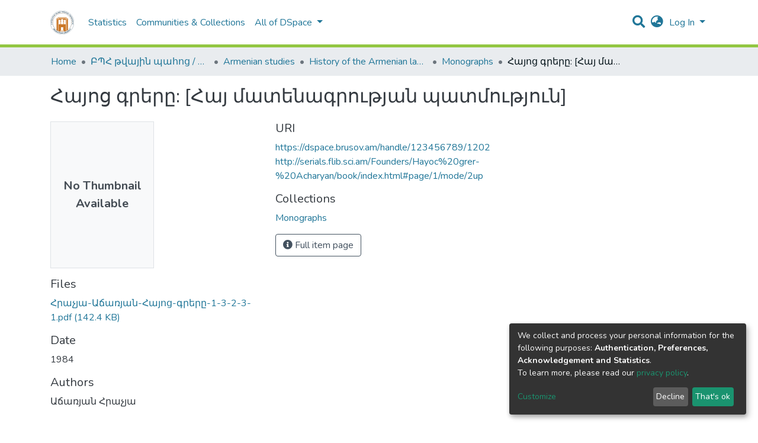

--- FILE ---
content_type: text/html; charset=utf-8
request_url: https://dspace.brusov.am/items/dbcf8cbc-ce2e-4e31-8048-7ee240a093bc
body_size: 19716
content:
<!DOCTYPE html><html lang="en"><head>
  <meta charset="UTF-8">
  <base href="/">
  <title>Հայոց գրերը: [Հայ մատենագրության պատմություն]</title>
  <meta name="viewport" content="width=device-width,minimum-scale=1">
<link rel="stylesheet" href="styles.0324863878df4752a58c.css"><style ng-transition="dspace-angular"></style><link rel="stylesheet" type="text/css" class="theme-css" href="/dspace-theme.css"><link rel="icon" href="assets/dspace/images/favicons/favicon.ico" sizes="any" class="theme-head-tag"><link rel="icon" href="assets/dspace/images/favicons/favicon.svg" type="image/svg+xml" class="theme-head-tag"><link rel="apple-touch-icon" href="assets/dspace/images/favicons/apple-touch-icon.png" class="theme-head-tag"><link rel="manifest" href="assets/dspace/images/favicons/manifest.webmanifest" class="theme-head-tag"><style ng-transition="dspace-angular">.loader[_ngcontent-sc133]{margin:0 25px}span[_ngcontent-sc133]{display:block;margin:0 auto}span[class*=l-][_ngcontent-sc133]{height:4px;width:4px;background:#000;display:inline-block;margin:12px 2px;border-radius:100%;-webkit-border-radius:100%;-moz-border-radius:100%;-webkit-animation:loader 2s infinite;-webkit-animation-timing-function:cubic-bezier(.03,.615,.995,.415);-webkit-animation-fill-mode:both;-moz-animation:loader 2s infinite;-moz-animation-timing-function:cubic-bezier(.03,.615,.995,.415);-moz-animation-fill-mode:both;-ms-animation:loader 2s infinite;-ms-animation-timing-function:cubic-bezier(.03,.615,.995,.415);-ms-animation-fill-mode:both;animation:loader 2s infinite;animation-timing-function:cubic-bezier(.03,.615,.995,.415);animation-fill-mode:both}span.l-1[_ngcontent-sc133]{-webkit-animation-delay:1s;animation-delay:1s;-ms-animation-delay:1s;-moz-animation-delay:1s}span.l-2[_ngcontent-sc133]{-webkit-animation-delay:.9s;animation-delay:.9s;-ms-animation-delay:.9s;-moz-animation-delay:.9s}span.l-3[_ngcontent-sc133]{-webkit-animation-delay:.8s;animation-delay:.8s;-ms-animation-delay:.8s;-moz-animation-delay:.8s}span.l-4[_ngcontent-sc133]{-webkit-animation-delay:.7s;animation-delay:.7s;-ms-animation-delay:.7s;-moz-animation-delay:.7s}span.l-5[_ngcontent-sc133]{-webkit-animation-delay:.6s;animation-delay:.6s;-ms-animation-delay:.6s;-moz-animation-delay:.6s}span.l-6[_ngcontent-sc133]{-webkit-animation-delay:.5s;animation-delay:.5s;-ms-animation-delay:.5s;-moz-animation-delay:.5s}span.l-7[_ngcontent-sc133]{-webkit-animation-delay:.4s;animation-delay:.4s;-ms-animation-delay:.4s;-moz-animation-delay:.4s}span.l-8[_ngcontent-sc133]{-webkit-animation-delay:.3s;animation-delay:.3s;-ms-animation-delay:.3s;-moz-animation-delay:.3s}span.l-9[_ngcontent-sc133]{-webkit-animation-delay:.2s;animation-delay:.2s;-ms-animation-delay:.2s;-moz-animation-delay:.2s;-webkit-animation-delay:.1s;animation-delay:.1s;-ms-animation-delay:.1s;-moz-animation-delay:.1s}span.l-10[_ngcontent-sc133]{-webkit-animation-delay:0s;animation-delay:0s;-ms-animation-delay:0s;-moz-animation-delay:0s}@-webkit-keyframes loader{0%{-webkit-transform:translateX(-30px);opacity:0}25%{opacity:1}50%{-webkit-transform:translateX(30px);opacity:0}to{opacity:0}}@keyframes loader{0%{-webkit-transform:translateX(-30px);transform:translateX(-30px);opacity:0}25%{opacity:1}50%{-webkit-transform:translateX(30px);transform:translateX(30px);opacity:0}to{opacity:0}}</style><meta name="Generator" content="DSpace 7.2"><meta name="title" content="Հայոց գրերը: [Հայ մատենագրության պատմություն]"><meta name="citation_title" content="Հայոց գրերը: [Հայ մատենագրության պատմություն]"><meta name="citation_author" content="Աճառյան Հրաչյա "><meta name="citation_publication_date" content="Հիմնարար գիտական գրադարան"><meta name="citation_language" content="Armenian"><meta name="citation_abstract_html_url" content="https://dspace.brusov.am/handle/123456789/1202"><meta name="citation_publisher" content="Երևանի համալսարանի հրատարակչություն"><style ng-transition="dspace-angular">[_nghost-sc145]{--ds-icon-z-index:10;left:0;top:0;height:100vh;-webkit-box-flex:1;-ms-flex:1 1 auto;flex:1 1 auto}[_nghost-sc145]   nav[_ngcontent-sc145]{background-color:var(--ds-admin-sidebar-bg);height:100%;-webkit-box-orient:vertical;-webkit-box-direction:normal;-ms-flex-direction:column;flex-direction:column}[_nghost-sc145]   nav[_ngcontent-sc145] > div[_ngcontent-sc145]{width:100%}[_nghost-sc145]   nav[_ngcontent-sc145] > div.sidebar-top-level-items[_ngcontent-sc145]{-webkit-box-flex:1;-ms-flex:1;flex:1;overflow:auto}[_nghost-sc145]   nav[_ngcontent-sc145] > div.sidebar-top-level-items[_ngcontent-sc145]::-webkit-scrollbar{width:8px;height:3px}[_nghost-sc145]   nav[_ngcontent-sc145] > div.sidebar-top-level-items[_ngcontent-sc145]::-webkit-scrollbar-button{background-color:var(--ds-dark-scrollbar-bg)}[_nghost-sc145]   nav[_ngcontent-sc145] > div.sidebar-top-level-items[_ngcontent-sc145]::-webkit-scrollbar-track{background-color:var(--ds-dark-scrollbar-alt-bg)}[_nghost-sc145]   nav[_ngcontent-sc145] > div.sidebar-top-level-items[_ngcontent-sc145]::-webkit-scrollbar-track-piece{background-color:var(--ds-dark-scrollbar-bg)}[_nghost-sc145]   nav[_ngcontent-sc145] > div.sidebar-top-level-items[_ngcontent-sc145]::-webkit-scrollbar-thumb{height:50px;background-color:var(--ds-dark-scrollbar-fg);border-radius:3px}[_nghost-sc145]   nav[_ngcontent-sc145] > div.sidebar-top-level-items[_ngcontent-sc145]::-webkit-scrollbar-corner{background-color:var(--ds-dark-scrollbar-alt-bg)}[_nghost-sc145]   nav[_ngcontent-sc145] > div.sidebar-top-level-items[_ngcontent-sc145]::-webkit-resizer{background-color:var(--ds-dark-scrollbar-bg)}[_nghost-sc145]   nav.inactive[_ngcontent-sc145]     .sidebar-collapsible{margin-left:calc(-1 * var(--ds-sidebar-items-width))}[_nghost-sc145]   nav[_ngcontent-sc145]   .navbar-nav[_ngcontent-sc145]   .admin-menu-header[_ngcontent-sc145]{background-color:var(--ds-admin-sidebar-header-bg)}[_nghost-sc145]   nav[_ngcontent-sc145]   .navbar-nav[_ngcontent-sc145]   .admin-menu-header[_ngcontent-sc145]   .sidebar-section[_ngcontent-sc145]{background-color:inherit}[_nghost-sc145]   nav[_ngcontent-sc145]   .navbar-nav[_ngcontent-sc145]   .admin-menu-header[_ngcontent-sc145]   .logo-wrapper[_ngcontent-sc145]   img[_ngcontent-sc145]{height:20px}[_nghost-sc145]   nav[_ngcontent-sc145]   .navbar-nav[_ngcontent-sc145]   .admin-menu-header[_ngcontent-sc145]   .section-header-text[_ngcontent-sc145]{line-height:1.5}[_nghost-sc145]   nav[_ngcontent-sc145]   .navbar-nav[_ngcontent-sc145]   .admin-menu-header[_ngcontent-sc145]   .navbar-brand[_ngcontent-sc145]{margin-right:0}[_nghost-sc145]   nav[_ngcontent-sc145]     .navbar-nav .sidebar-section{display:-webkit-box;display:-ms-flexbox;display:flex;-ms-flex-line-pack:stretch;align-content:stretch;background-color:var(--ds-admin-sidebar-bg);overflow-x:visible}[_nghost-sc145]   nav[_ngcontent-sc145]     .navbar-nav .sidebar-section .nav-item{padding-top:var(--bs-spacer);padding-bottom:var(--bs-spacer);background-color:inherit}[_nghost-sc145]   nav[_ngcontent-sc145]     .navbar-nav .sidebar-section .nav-item.focus-visible, [_nghost-sc145]   nav[_ngcontent-sc145]     .navbar-nav .sidebar-section .nav-item:focus-visible{outline-offset:-4px}[_nghost-sc145]   nav[_ngcontent-sc145]     .navbar-nav .sidebar-section .nav-item.focus-visible .shortcut-icon, [_nghost-sc145]   nav[_ngcontent-sc145]     .navbar-nav .sidebar-section .nav-item:focus-visible .shortcut-icon{padding-left:0;padding-right:0;margin-left:var(--ds-icon-padding);margin-right:var(--ds-icon-padding)}[_nghost-sc145]   nav[_ngcontent-sc145]     .navbar-nav .sidebar-section .nav-item.focus-visible .logo-wrapper, [_nghost-sc145]   nav[_ngcontent-sc145]     .navbar-nav .sidebar-section .nav-item:focus-visible .logo-wrapper{margin-right:var(--bs-navbar-padding-x)!important}[_nghost-sc145]   nav[_ngcontent-sc145]     .navbar-nav .sidebar-section .nav-item.focus-visible .navbar-brand, [_nghost-sc145]   nav[_ngcontent-sc145]     .navbar-nav .sidebar-section .nav-item:focus-visible .navbar-brand{padding-top:0;padding-bottom:0;margin-top:var(--bs-navbar-brand-padding-y);margin-bottom:var(--bs-navbar-brand-padding-y)}[_nghost-sc145]   nav[_ngcontent-sc145]     .navbar-nav .sidebar-section .shortcut-icon{background-color:inherit;padding-left:var(--ds-icon-padding);padding-right:var(--ds-icon-padding);z-index:var(--ds-icon-z-index);-ms-flex-item-align:baseline;align-self:baseline}[_nghost-sc145]   nav[_ngcontent-sc145]     .navbar-nav .sidebar-section .sidebar-collapsible{padding-left:0;padding-right:var(--bs-spacer);width:var(--ds-sidebar-items-width);position:relative}[_nghost-sc145]   nav[_ngcontent-sc145]     .navbar-nav .sidebar-section .sidebar-collapsible .toggle{width:100%}[_nghost-sc145]   nav[_ngcontent-sc145]     .navbar-nav .sidebar-section .sidebar-collapsible ul{padding-top:var(--bs-spacer)}[_nghost-sc145]   nav[_ngcontent-sc145]     .navbar-nav .sidebar-section .sidebar-collapsible ul li a{padding-left:var(--bs-spacer)}[_nghost-sc145]   nav[_ngcontent-sc145]     .navbar-nav .sidebar-section.active>.sidebar-collapsible>.nav-link{color:var(--bs-navbar-dark-active-color)}</style><style ng-transition="dspace-angular">[_nghost-sc311]{z-index:var(--ds-nav-z-index)}</style><style ng-transition="dspace-angular">.notifications-wrapper{z-index:var(--bs-zindex-popover);text-align:right;word-wrap:break-word;-ms-word-break:break-all;word-break:break-all;word-break:break-word;-webkit-hyphens:auto;hyphens:auto}.notifications-wrapper .notification{display:block}.notifications-wrapper.left{left:0}.notifications-wrapper.top{top:0}.notifications-wrapper.right{right:0}.notifications-wrapper.bottom{bottom:0}.notifications-wrapper.center{left:50%;-webkit-transform:translateX(-50%);transform:translateX(-50%)}.notifications-wrapper.middle{top:50%;-webkit-transform:translateY(-50%);transform:translateY(-50%)}.notifications-wrapper.middle.center{-webkit-transform:translate(-50%,-50%);transform:translate(-50%,-50%)}@media screen and (max-width:576px){.notifications-wrapper{width:auto;left:0;right:0}}</style><style ng-transition="dspace-angular">[_nghost-sc313]   footer[_ngcontent-sc313]{background-color:var(--ds-footer-bg);text-align:center;z-index:var(--ds-footer-z-index);border-top:var(--ds-footer-border);padding:var(--ds-footer-padding)}[_nghost-sc313]   footer[_ngcontent-sc313]   p[_ngcontent-sc313]{margin:0}[_nghost-sc313]   footer[_ngcontent-sc313]   div[_ngcontent-sc313] > img[_ngcontent-sc313]{height:var(--ds-footer-logo-height)}[_nghost-sc313]   footer[_ngcontent-sc313]   .top-footer[_ngcontent-sc313]{background-color:var(--ds-top-footer-bg);padding:var(--ds-footer-padding);margin:calc(var(--ds-footer-padding) * -1)}[_nghost-sc313]   footer[_ngcontent-sc313]   .bottom-footer[_ngcontent-sc313]   ul[_ngcontent-sc313]   li[_ngcontent-sc313]{display:-webkit-inline-box;display:-ms-inline-flexbox;display:inline-flex}[_nghost-sc313]   footer[_ngcontent-sc313]   .bottom-footer[_ngcontent-sc313]   ul[_ngcontent-sc313]   li[_ngcontent-sc313]   a[_ngcontent-sc313]{padding:0 calc(var(--bs-spacer) / 2);color:inherit}[_nghost-sc313]   footer[_ngcontent-sc313]   .bottom-footer[_ngcontent-sc313]   ul[_ngcontent-sc313]   li[_ngcontent-sc313]:not(:last-child):after{content:"";border-right:1px solid var(--bs-secondary)}</style><style ng-transition="dspace-angular">@charset "UTF-8";.breadcrumb[_ngcontent-sc309], .nav-breadcrumb[_ngcontent-sc309]{background-color:var(--ds-breadcrumb-bg)}.breadcrumb[_ngcontent-sc309]{border-radius:0;margin-top:calc(-1 * var(--ds-content-spacing));padding-bottom:var(--ds-content-spacing/3);padding-top:var(--ds-content-spacing/3)}li.breadcrumb-item[_ngcontent-sc309]{display:-webkit-box;display:-ms-flexbox;display:flex}.breadcrumb-item-limiter[_ngcontent-sc309]{display:inline-block;max-width:var(--ds-breadcrumb-max-length)}.breadcrumb-item-limiter[_ngcontent-sc309] > *[_ngcontent-sc309]{max-width:100%;display:block}li.breadcrumb-item[_ngcontent-sc309] > a[_ngcontent-sc309]{color:var(--ds-breadcrumb-link-color)!important}li.breadcrumb-item.active[_ngcontent-sc309]{color:var(--ds-breadcrumb-link-active-color)!important}.breadcrumb-item[_ngcontent-sc309] + .breadcrumb-item[_ngcontent-sc309]:before{display:block;content:"•"!important}</style><style ng-transition="dspace-angular">[_nghost-sc150]   footer[_ngcontent-sc150]{background-color:var(--ds-footer-bg);text-align:center;z-index:var(--ds-footer-z-index);border-top:var(--ds-footer-border);padding:var(--ds-footer-padding)}[_nghost-sc150]   footer[_ngcontent-sc150]   p[_ngcontent-sc150]{margin:0}[_nghost-sc150]   footer[_ngcontent-sc150]   div[_ngcontent-sc150] > img[_ngcontent-sc150]{height:var(--ds-footer-logo-height)}[_nghost-sc150]   footer[_ngcontent-sc150]   .top-footer[_ngcontent-sc150]{background-color:var(--ds-top-footer-bg);padding:var(--ds-footer-padding);margin:calc(var(--ds-footer-padding) * -1)}[_nghost-sc150]   footer[_ngcontent-sc150]   .bottom-footer[_ngcontent-sc150]   ul[_ngcontent-sc150]   li[_ngcontent-sc150]{display:-webkit-inline-box;display:-ms-inline-flexbox;display:inline-flex}[_nghost-sc150]   footer[_ngcontent-sc150]   .bottom-footer[_ngcontent-sc150]   ul[_ngcontent-sc150]   li[_ngcontent-sc150]   a[_ngcontent-sc150]{padding:0 calc(var(--bs-spacer) / 2);color:inherit}[_nghost-sc150]   footer[_ngcontent-sc150]   .bottom-footer[_ngcontent-sc150]   ul[_ngcontent-sc150]   li[_ngcontent-sc150]:not(:last-child):after{content:"";border-right:1px solid var(--bs-secondary)}</style><style ng-transition="dspace-angular">@media (max-width:991.98px){.container[_ngcontent-sc342]{width:100%;max-width:none}}</style><style ng-transition="dspace-angular">[_nghost-sc341]{display:none}</style><style ng-transition="dspace-angular">[_nghost-sc132]{width:100%}</style><style ng-transition="dspace-angular">.left-column[_ngcontent-sc275]{float:left;text-align:left}.right-column[_ngcontent-sc275]{float:right;text-align:right}</style><style ng-transition="dspace-angular">.btn-dark[_ngcontent-sc294]{background-color:var(--ds-admin-sidebar-bg)}</style><style ng-transition="dspace-angular">.btn-dark[_ngcontent-sc293]{background-color:var(--ds-admin-sidebar-bg)}</style><style ng-transition="dspace-angular">[_nghost-sc228]   .simple-view-element[_ngcontent-sc228]{margin-bottom:15px}</style><style ng-transition="dspace-angular">.limit-width[_ngcontent-sc202]{max-width:var(--ds-thumbnail-max-width)}img[_ngcontent-sc202]{max-width:100%}.outer[_ngcontent-sc202]{position:relative}.outer[_ngcontent-sc202]:before{display:block;content:"";width:100%;padding-top:141.4285714286%}.outer[_ngcontent-sc202] > .inner[_ngcontent-sc202]{position:absolute;top:0;right:0;bottom:0;left:0}.outer[_ngcontent-sc202] > .inner[_ngcontent-sc202] > .thumbnail-placeholder[_ngcontent-sc202]{background:var(--ds-thumbnail-placeholder-background);border:var(--ds-thumbnail-placeholder-border);color:var(--ds-thumbnail-placeholder-color);font-weight:700;display:-webkit-box;display:-ms-flexbox;display:flex;-webkit-box-pack:center;-ms-flex-pack:center;justify-content:center;-webkit-box-align:center;-ms-flex-align:center;align-items:center;text-align:center}</style><style ng-transition="dspace-angular">@media screen and (min-width:768px){nav.navbar[_ngcontent-sc339]{display:none}.header[_ngcontent-sc339]{background-color:var(--ds-header-bg)}}@media screen and (max-width:768px){.navbar-brand[_ngcontent-sc339]   img[_ngcontent-sc339]{height:var(--ds-header-logo-height-xs)}}.navbar-toggler[_ngcontent-sc339]   .navbar-toggler-icon[_ngcontent-sc339]{background-image:none!important;line-height:1.5;color:var(--bs-link-color)}</style><style ng-transition="dspace-angular">input[type=text][_ngcontent-sc155]{margin-top:calc(-.5 * var(--bs-font-size-base))}input[type=text][_ngcontent-sc155]:focus{background-color:hsla(0,0%,100%,.5)!important}input[type=text].collapsed[_ngcontent-sc155]{opacity:0}a.submit-icon[_ngcontent-sc155]{cursor:pointer;position:-webkit-sticky;position:sticky;top:0}@media screen and (max-width:768px){.query[_ngcontent-sc155]:focus{max-width:250px!important;width:40vw!important}a.submit-icon[_ngcontent-sc155]{color:var(--bs-link-color)}}</style><style ng-transition="dspace-angular">.dropdown-toggle[_ngcontent-sc156]:after{display:none}@media screen and (min-width:768px){.dropdown-toggle[_ngcontent-sc156]{color:var(--ds-header-icon-color)!important}.dropdown-toggle[_ngcontent-sc156]:hover, .dropdown-togglefocus[_ngcontent-sc156]{color:var(--ds-header-icon-color-hover)}}</style><style ng-transition="dspace-angular">.loginDropdownMenu[_ngcontent-sc161], .logoutDropdownMenu[_ngcontent-sc161]{min-width:330px;z-index:1002}.loginDropdownMenu[_ngcontent-sc161]{min-height:260px}.dropdown-item.active[_ngcontent-sc161], .dropdown-item[_ngcontent-sc161]:active, .dropdown-item[_ngcontent-sc161]:focus, .dropdown-item[_ngcontent-sc161]:hover{background-color:transparent!important}.dropdown-toggle[_ngcontent-sc161]{color:var(--ds-header-icon-color)!important}.dropdown-toggle[_ngcontent-sc161]:hover, .dropdown-togglefocus[_ngcontent-sc161]{color:var(--ds-header-icon-color-hover)}</style><style ng-transition="dspace-angular">.login-container[_ngcontent-sc158]{max-width:350px}</style><style ng-transition="dspace-angular">[_nghost-sc157]     .card{margin-bottom:var(--ds-submission-sections-margin-bottom);overflow:unset}.section-focus[_ngcontent-sc157]{border-radius:var(--bs-border-radius);-webkit-box-shadow:var(--bs-btn-focus-box-shadow);box-shadow:var(--bs-btn-focus-box-shadow)}[_nghost-sc157]     .card:first-of-type{border-bottom:var(--bs-card-border-width) solid var(--bs-card-border-color)!important;border-bottom-left-radius:var(--bs-card-border-radius)!important;border-bottom-right-radius:var(--bs-card-border-radius)!important}[_nghost-sc157]     .card-header button{-webkit-box-shadow:none!important;box-shadow:none!important;width:100%}</style><style ng-transition="dspace-angular">.form-login[_ngcontent-sc277]   .form-control[_ngcontent-sc277]:focus{z-index:2}.form-login[_ngcontent-sc277]   input[type=email][_ngcontent-sc277]{margin-bottom:-1px;border-bottom-right-radius:0;border-bottom-left-radius:0}.form-login[_ngcontent-sc277]   input[type=password][_ngcontent-sc277]{border-top-left-radius:0;border-top-right-radius:0}</style><style ng-transition="dspace-angular">nav.navbar[_ngcontent-sc340]{border-top:1px solid var(--ds-header-navbar-border-top-color);border-bottom:5px solid var(--bs-green);-webkit-box-align:baseline;-ms-flex-align:baseline;align-items:baseline;color:var(--ds-header-icon-color)}@media screen and (max-width:768px){.navbar[_ngcontent-sc340]{width:100%;background-color:var(--bs-white);position:absolute;overflow:hidden;height:0}.navbar.open[_ngcontent-sc340]{height:100vh}}@media screen and (min-width:768px){.reset-padding-md[_ngcontent-sc340]{margin-left:calc(var(--bs-spacer) / -2);margin-right:calc(var(--bs-spacer) / -2)}}.navbar-expand-md.navbar-container[_ngcontent-sc340]{height:80px}@media screen and (max-width:768px){.navbar-expand-md.navbar-container[_ngcontent-sc340]{padding:0}.navbar-expand-md.navbar-container[_ngcontent-sc340] > .container[_ngcontent-sc340]{padding:0 var(--bs-spacer)}.navbar-expand-md.navbar-container[_ngcontent-sc340] > .container[_ngcontent-sc340]   .navbar-collapsed[_ngcontent-sc340], .navbar-expand-md.navbar-container[_ngcontent-sc340] > .container[_ngcontent-sc340]   a.navbar-brand[_ngcontent-sc340]{display:none}}a.navbar-brand[_ngcontent-sc340]   img[_ngcontent-sc340]{max-height:var(--ds-header-logo-height)}.navbar-nav[_ngcontent-sc340]     a.nav-link{color:var(--ds-navbar-link-color)}.navbar-nav[_ngcontent-sc340]     a.nav-link:hover{color:var(--ds-navbar-link-color-hover)}</style><style ng-transition="dspace-angular">.dropdown-menu[_ngcontent-sc166]{overflow:hidden;min-width:100%;border-top-left-radius:0;border-top-right-radius:0}.dropdown-menu[_ngcontent-sc166]     a.nav-link{padding-right:var(--bs-spacer);padding-left:var(--bs-spacer);white-space:nowrap}@media screen and (max-width:768px){.dropdown-toggle[_ngcontent-sc166]:after{float:right;margin-top:calc(var(--bs-spacer) / 2)}.dropdown-menu[_ngcontent-sc166]{border:0}}</style><meta name="citation_pdf_url" content="http://dspace.brusov.am:4000/bitstreams/c23390bd-3266-4909-8505-4780f95e42f2/download"></head>

<body>
  <ds-app _nghost-sc124="" ng-version="11.2.14"><ds-themed-root _ngcontent-sc124=""><ds-root _nghost-sc314="" class="ng-tns-c314-0 ng-star-inserted"><div _ngcontent-sc314="" class="outer-wrapper ng-tns-c314-0 ng-star-inserted">
  <ds-admin-sidebar _ngcontent-sc314="" class="ng-tns-c314-0 ng-tns-c145-1 ng-star-inserted" _nghost-sc145=""><!---->
</ds-admin-sidebar>
  <div _ngcontent-sc314="" class="inner-wrapper ng-tns-c314-0 ng-trigger ng-trigger-slideSidebarPadding" style="padding-left:0;">
    <ds-themed-header-navbar-wrapper _ngcontent-sc314="" class="ng-tns-c314-0" _nghost-sc311=""><ds-header-navbar-wrapper _nghost-sc338="" class="ng-star-inserted" style=""><div _ngcontent-sc338="" class="">
  <ds-themed-header _ngcontent-sc338=""><ds-header _nghost-sc339="" class="ng-star-inserted" style=""><header _ngcontent-sc339="" class="header">
  <nav _ngcontent-sc339="" role="navigation" class="container navbar navbar-expand-md px-0" aria-label="User profile bar">
    <div _ngcontent-sc339="" class="d-flex flex-grow-1">
      <a _ngcontent-sc339="" routerlink="/home" class="navbar-brand m-2" href="/home">
        <img _ngcontent-sc339="" src="assets/images/dspace-logo.svg" alt="Repository logo">
      </a>
    </div>
    <div _ngcontent-sc339="" class="d-flex flex-grow-1 ml-auto justify-content-end align-items-center">
      <ds-search-navbar _ngcontent-sc339="" class="navbar-search ng-tns-c155-3 ng-star-inserted" _nghost-sc155=""><div _ngcontent-sc155="" id="search-navbar-container" class="ng-tns-c155-3" title="Search">
  <div _ngcontent-sc155="" class="d-inline-block position-relative ng-tns-c155-3">
    <form _ngcontent-sc155="" novalidate="" autocomplete="on" class="ng-tns-c155-3 ng-untouched ng-pristine ng-valid">
      <input _ngcontent-sc155="" name="query" formcontrolname="query" type="text" class="d-inline-block bg-transparent position-absolute form-control dropdown-menu-right p-1 ng-tns-c155-3 ng-trigger ng-trigger-toggleAnimation ng-untouched ng-pristine ng-valid" placeholder="" aria-label="Search" value="" style="width:30px;opacity:0;">
      <a _ngcontent-sc155="" class="submit-icon ng-tns-c155-3" href="">
        <em _ngcontent-sc155="" class="fas fa-search fa-lg fa-fw ng-tns-c155-3"></em>
      </a>
    </form>
  </div>
</div>
</ds-search-navbar>
      <ds-lang-switch _ngcontent-sc339="" _nghost-sc156=""><div _ngcontent-sc156="" ngbdropdown="" display="dynamic" placement="bottom-right" class="navbar-nav ng-star-inserted dropdown">
  <a _ngcontent-sc156="" href="javascript:void(0);" role="button" data-toggle="dropdown" ngbdropdowntoggle="" tabindex="0" class="dropdown-toggle px-1" title="Language switch" aria-label="Language switch" aria-expanded="false">
    <i _ngcontent-sc156="" class="fas fa-globe-asia fa-lg fa-fw"></i>
  </a>
  <ul _ngcontent-sc156="" ngbdropdownmenu="" class="dropdown-menu" aria-label="Language switch" x-placement="bottom-right">
    <li _ngcontent-sc156="" tabindex="0" class="dropdown-item active ng-star-inserted">
                English
    </li><li _ngcontent-sc156="" tabindex="0" class="dropdown-item ng-star-inserted">
                Čeština
    </li><li _ngcontent-sc156="" tabindex="0" class="dropdown-item ng-star-inserted">
                Deutsch
    </li><li _ngcontent-sc156="" tabindex="0" class="dropdown-item ng-star-inserted">
                Español
    </li><li _ngcontent-sc156="" tabindex="0" class="dropdown-item ng-star-inserted">
                Français
    </li><li _ngcontent-sc156="" tabindex="0" class="dropdown-item ng-star-inserted">
                Gàidhlig
    </li><li _ngcontent-sc156="" tabindex="0" class="dropdown-item ng-star-inserted">
                Latviešu
    </li><li _ngcontent-sc156="" tabindex="0" class="dropdown-item ng-star-inserted">
                Magyar
    </li><li _ngcontent-sc156="" tabindex="0" class="dropdown-item ng-star-inserted">
                Nederlands
    </li><li _ngcontent-sc156="" tabindex="0" class="dropdown-item ng-star-inserted">
                Português
    </li><li _ngcontent-sc156="" tabindex="0" class="dropdown-item ng-star-inserted">
                Português do Brasil
    </li><li _ngcontent-sc156="" tabindex="0" class="dropdown-item ng-star-inserted">
                Suomi
    </li><!---->
  </ul>
</div><!---->
</ds-lang-switch>
      <ds-auth-nav-menu _ngcontent-sc339="" _nghost-sc161="" class="ng-tns-c161-4 ng-star-inserted"><ul _ngcontent-sc161="" class="navbar-nav ng-tns-c161-4">
  <li _ngcontent-sc161="" class="nav-item ng-tns-c161-4 ng-star-inserted">
    <div _ngcontent-sc161="" ngbdropdown="" display="dynamic" placement="bottom-right" class="d-inline-block ng-tns-c161-4 ng-trigger ng-trigger-fadeInOut dropdown" style="">
      <a _ngcontent-sc161="" href="javascript:void(0);" ngbdropdowntoggle="" class="dropdown-toggle dropdownLogin px-1 ng-tns-c161-4" aria-label="Log In" aria-expanded="false">
        Log In
      </a>
      <div _ngcontent-sc161="" ngbdropdownmenu="" class="loginDropdownMenu ng-tns-c161-4 dropdown-menu" aria-label="Log In" x-placement="bottom-right">
        <ds-log-in _ngcontent-sc161="" class="ng-tns-c161-4" _nghost-sc158=""><!---->
<div _ngcontent-sc158="" class="px-4 py-3 login-container ng-star-inserted" style="">
  
    <!---->
    <ds-log-in-container _ngcontent-sc158="" _nghost-sc157="" class="ng-star-inserted"><ds-log-in-password _nghost-sc277="" class="ng-tns-c277-5 ng-star-inserted"><form _ngcontent-sc277="" novalidate="" class="form-login ng-tns-c277-5 ng-untouched ng-pristine ng-invalid">
  <label _ngcontent-sc277="" class="sr-only ng-tns-c277-5">Email address</label>
  <input _ngcontent-sc277="" autocomplete="off" autofocus="" formcontrolname="email" required="" type="email" class="form-control form-control-lg position-relative ng-tns-c277-5 ng-untouched ng-pristine ng-invalid" placeholder="Email address" aria-label="Email address" value="">
  <label _ngcontent-sc277="" class="sr-only ng-tns-c277-5">Password</label>
  <input _ngcontent-sc277="" autocomplete="off" formcontrolname="password" required="" type="password" class="form-control form-control-lg position-relative mb-3 ng-tns-c277-5 ng-untouched ng-pristine ng-invalid" placeholder="Password" aria-label="Password" value="">
  <!---->
  <!---->

  <button _ngcontent-sc277="" type="submit" class="btn btn-lg btn-primary btn-block mt-3 ng-tns-c277-5" disabled=""><i _ngcontent-sc277="" class="fas fa-sign-in-alt ng-tns-c277-5"></i> Log in</button>
</form>
</ds-log-in-password><!---->

</ds-log-in-container>
  <!----><!---->

  <div _ngcontent-sc158="" class="dropdown-divider"></div>
  <a _ngcontent-sc158="" class="dropdown-item ng-star-inserted" href="/register">New user? Click here to register.</a><!---->
  <a _ngcontent-sc158="" class="dropdown-item" href="/forgot">Have you forgotten your password?</a>
</div><!---->
</ds-log-in>
      </div>
    </div>
  </li><!---->
  <!---->
  <!---->
  <!---->
</ul>


</ds-auth-nav-menu>
      <ds-impersonate-navbar _ngcontent-sc339=""><!---->
</ds-impersonate-navbar>
      <div _ngcontent-sc339="" class="pl-2">
        <button _ngcontent-sc339="" type="button" aria-controls="collapsingNav" aria-expanded="false" class="navbar-toggler" aria-label="Toggle navigation">
          <span _ngcontent-sc339="" aria-hidden="true" class="navbar-toggler-icon fas fa-bars fa-fw"></span>
        </button>
      </div>
    </div>
  </nav>
  <ds-themed-navbar _ngcontent-sc339=""><ds-navbar _nghost-sc340="" class="ng-tns-c340-6 ng-star-inserted" style=""><nav _ngcontent-sc340="" role="navigation" class="navbar navbar-expand-md navbar-light p-0 navbar-container ng-tns-c340-6 ng-trigger ng-trigger-slideMobileNav" aria-label="Main navigation bar" style="">
  <div _ngcontent-sc340="" class="container h-100 ng-tns-c340-6">
    <a _ngcontent-sc340="" routerlink="/home" class="navbar-brand my-2 ng-tns-c340-6" href="/home">
      <img _ngcontent-sc340="" src="assets/images/dspace-logo.svg" class="ng-tns-c340-6" alt="Repository logo">
    </a>

    <div _ngcontent-sc340="" id="collapsingNav" class="w-100 h-100 ng-tns-c340-6">
      <ul _ngcontent-sc340="" class="navbar-nav me-auto mb-2 mb-lg-0 h-100 ng-tns-c340-6">
        
          <li _nghost-sc164="" ds-navbar-section="" class="ng-star-inserted"><div _ngcontent-sc164="" class="nav-item navbar-section">
  <ds-link-menu-item class="ng-star-inserted"><a href="/statistics/items/dbcf8cbc-ce2e-4e31-8048-7ee240a093bc" class="nav-item nav-link" title="Statistics" aria-disabled="false">Statistics</a>
</ds-link-menu-item><!---->
</div></li><!---->
        <!---->
          <li _nghost-sc164="" ds-navbar-section="" class="ng-star-inserted"><div _ngcontent-sc164="" class="nav-item navbar-section">
  <ds-link-menu-item class="ng-star-inserted"><a href="/community-list" class="nav-item nav-link" title="Communities &amp; Collections" aria-disabled="false">Communities &amp; Collections</a>
</ds-link-menu-item><!---->
</div></li><!---->
        <!---->
          <li _nghost-sc166="" class="ng-tns-c166-10 ng-star-inserted" ds-expandable-navbar-section=""><div _ngcontent-sc166="" class="nav-item dropdown expandable-navbar-section ng-tns-c166-10 ng-star-inserted">
    <a _ngcontent-sc166="" href="javascript:void(0);" routerlinkactive="active" id="browseDropdown" data-toggle="dropdown" class="nav-link dropdown-toggle ng-tns-c166-10">
        <ds-text-menu-item class="ng-star-inserted"><span>All of DSpace</span></ds-text-menu-item><!---->
    </a>
    <!---->
</div><!---->
</li><!---->
        <!----><!---->
      </ul>
    </div>
    <ds-search-navbar _ngcontent-sc340="" class="navbar-collapsed ng-tns-c340-6 ng-tns-c155-7 ng-star-inserted" _nghost-sc155="" style=""><div _ngcontent-sc155="" id="search-navbar-container" class="ng-tns-c155-7" title="Search">
  <div _ngcontent-sc155="" class="d-inline-block position-relative ng-tns-c155-7">
    <form _ngcontent-sc155="" novalidate="" autocomplete="on" class="ng-tns-c155-7 ng-untouched ng-pristine ng-valid">
      <input _ngcontent-sc155="" name="query" formcontrolname="query" type="text" class="d-inline-block bg-transparent position-absolute form-control dropdown-menu-right p-1 ng-tns-c155-7 ng-trigger ng-trigger-toggleAnimation ng-untouched ng-pristine ng-valid" placeholder="" aria-label="Search" value="" style="width:30px;opacity:0;">
      <a _ngcontent-sc155="" class="submit-icon ng-tns-c155-7" href="">
        <em _ngcontent-sc155="" class="fas fa-search fa-lg fa-fw ng-tns-c155-7"></em>
      </a>
    </form>
  </div>
</div>
</ds-search-navbar>
    <ds-lang-switch _ngcontent-sc340="" class="navbar-collapsed ng-tns-c340-6" _nghost-sc156=""><div _ngcontent-sc156="" ngbdropdown="" display="dynamic" placement="bottom-right" class="navbar-nav ng-star-inserted dropdown" style="">
  <a _ngcontent-sc156="" href="javascript:void(0);" role="button" data-toggle="dropdown" ngbdropdowntoggle="" tabindex="0" class="dropdown-toggle px-1" title="Language switch" aria-label="Language switch" aria-expanded="false">
    <i _ngcontent-sc156="" class="fas fa-globe-asia fa-lg fa-fw"></i>
  </a>
  <ul _ngcontent-sc156="" ngbdropdownmenu="" class="dropdown-menu" aria-label="Language switch" x-placement="bottom-right">
    <li _ngcontent-sc156="" tabindex="0" class="dropdown-item active ng-star-inserted">
                English
    </li><li _ngcontent-sc156="" tabindex="0" class="dropdown-item ng-star-inserted">
                Čeština
    </li><li _ngcontent-sc156="" tabindex="0" class="dropdown-item ng-star-inserted">
                Deutsch
    </li><li _ngcontent-sc156="" tabindex="0" class="dropdown-item ng-star-inserted">
                Español
    </li><li _ngcontent-sc156="" tabindex="0" class="dropdown-item ng-star-inserted">
                Français
    </li><li _ngcontent-sc156="" tabindex="0" class="dropdown-item ng-star-inserted">
                Gàidhlig
    </li><li _ngcontent-sc156="" tabindex="0" class="dropdown-item ng-star-inserted">
                Latviešu
    </li><li _ngcontent-sc156="" tabindex="0" class="dropdown-item ng-star-inserted">
                Magyar
    </li><li _ngcontent-sc156="" tabindex="0" class="dropdown-item ng-star-inserted">
                Nederlands
    </li><li _ngcontent-sc156="" tabindex="0" class="dropdown-item ng-star-inserted">
                Português
    </li><li _ngcontent-sc156="" tabindex="0" class="dropdown-item ng-star-inserted">
                Português do Brasil
    </li><li _ngcontent-sc156="" tabindex="0" class="dropdown-item ng-star-inserted">
                Suomi
    </li><!---->
  </ul>
</div><!---->
</ds-lang-switch>
    <ds-auth-nav-menu _ngcontent-sc340="" class="navbar-collapsed ng-tns-c340-6 ng-tns-c161-8 ng-star-inserted" _nghost-sc161="" style=""><ul _ngcontent-sc161="" class="navbar-nav ng-tns-c161-8">
  <li _ngcontent-sc161="" class="nav-item ng-tns-c161-8 ng-star-inserted">
    <div _ngcontent-sc161="" ngbdropdown="" display="dynamic" placement="bottom-right" class="d-inline-block ng-tns-c161-8 ng-trigger ng-trigger-fadeInOut dropdown" style="">
      <a _ngcontent-sc161="" href="javascript:void(0);" ngbdropdowntoggle="" class="dropdown-toggle dropdownLogin px-1 ng-tns-c161-8" aria-label="Log In" aria-expanded="false">
        Log In
      </a>
      <div _ngcontent-sc161="" ngbdropdownmenu="" class="loginDropdownMenu ng-tns-c161-8 dropdown-menu" aria-label="Log In" x-placement="bottom-right">
        <ds-log-in _ngcontent-sc161="" class="ng-tns-c161-8" _nghost-sc158=""><!---->
<div _ngcontent-sc158="" class="px-4 py-3 login-container ng-star-inserted" style="">
  
    <!---->
    <ds-log-in-container _ngcontent-sc158="" _nghost-sc157="" class="ng-star-inserted"><ds-log-in-password _nghost-sc277="" class="ng-tns-c277-9 ng-star-inserted"><form _ngcontent-sc277="" novalidate="" class="form-login ng-tns-c277-9 ng-untouched ng-pristine ng-invalid">
  <label _ngcontent-sc277="" class="sr-only ng-tns-c277-9">Email address</label>
  <input _ngcontent-sc277="" autocomplete="off" autofocus="" formcontrolname="email" required="" type="email" class="form-control form-control-lg position-relative ng-tns-c277-9 ng-untouched ng-pristine ng-invalid" placeholder="Email address" aria-label="Email address" value="">
  <label _ngcontent-sc277="" class="sr-only ng-tns-c277-9">Password</label>
  <input _ngcontent-sc277="" autocomplete="off" formcontrolname="password" required="" type="password" class="form-control form-control-lg position-relative mb-3 ng-tns-c277-9 ng-untouched ng-pristine ng-invalid" placeholder="Password" aria-label="Password" value="">
  <!---->
  <!---->

  <button _ngcontent-sc277="" type="submit" class="btn btn-lg btn-primary btn-block mt-3 ng-tns-c277-9" disabled=""><i _ngcontent-sc277="" class="fas fa-sign-in-alt ng-tns-c277-9"></i> Log in</button>
</form>
</ds-log-in-password><!---->

</ds-log-in-container>
  <!----><!---->

  <div _ngcontent-sc158="" class="dropdown-divider"></div>
  <a _ngcontent-sc158="" class="dropdown-item ng-star-inserted" href="/register">New user? Click here to register.</a><!---->
  <a _ngcontent-sc158="" class="dropdown-item" href="/forgot">Have you forgotten your password?</a>
</div><!---->
</ds-log-in>
      </div>
    </div>
  </li><!---->
  <!---->
  <!---->
  <!---->
</ul>


</ds-auth-nav-menu>
    <ds-impersonate-navbar _ngcontent-sc340="" class="navbar-collapsed ng-tns-c340-6"><!---->
</ds-impersonate-navbar>
  </div>
</nav></ds-navbar><!---->
</ds-themed-navbar>

</header>
</ds-header><!---->
</ds-themed-header>
</div>
</ds-header-navbar-wrapper><!---->
</ds-themed-header-navbar-wrapper>

    <ds-notifications-board _ngcontent-sc314="" class="ng-tns-c314-0"><div class="notifications-wrapper position-fixed top right">
  <!---->
</div>
</ds-notifications-board>
    <main _ngcontent-sc314="" class="main-content ng-tns-c314-0">
      <ds-themed-breadcrumbs _ngcontent-sc314="" class="ng-tns-c314-0"><ds-breadcrumbs _nghost-sc309="" class="ng-star-inserted" style="">
    <nav _ngcontent-sc309="" aria-label="breadcrumb" class="nav-breadcrumb ng-star-inserted" style="">
        <ol _ngcontent-sc309="" class="container breadcrumb">
            
        <li _ngcontent-sc309="" class="breadcrumb-item ng-star-inserted"><div _ngcontent-sc309="" class="breadcrumb-item-limiter"><a _ngcontent-sc309="" class="text-truncate" href="/">Home</a></div></li>
    <!---->
            
                
        <li _ngcontent-sc309="" class="breadcrumb-item ng-star-inserted"><div _ngcontent-sc309="" class="breadcrumb-item-limiter"><a _ngcontent-sc309="" class="text-truncate" href="/communities/243e10f2-726d-4b87-8057-40554688bd9c">ԲՊՀ թվային պահոց / Repository of Brusov State University</a></div></li>
    <!---->
            <!---->
                
        <li _ngcontent-sc309="" class="breadcrumb-item ng-star-inserted"><div _ngcontent-sc309="" class="breadcrumb-item-limiter"><a _ngcontent-sc309="" class="text-truncate" href="/communities/447f8391-e0ab-4d29-a5e4-6b1d02eacbbc">Armenian studies</a></div></li>
    <!---->
            <!---->
                
        <li _ngcontent-sc309="" class="breadcrumb-item ng-star-inserted"><div _ngcontent-sc309="" class="breadcrumb-item-limiter"><a _ngcontent-sc309="" class="text-truncate" href="/communities/a287f9d7-6bc0-46b1-b893-732814bd2297">History of the Armenian language</a></div></li>
    <!---->
            <!---->
                
        <li _ngcontent-sc309="" class="breadcrumb-item ng-star-inserted"><div _ngcontent-sc309="" class="breadcrumb-item-limiter"><a _ngcontent-sc309="" class="text-truncate" href="/collections/3b3d87b9-0e2f-4b0c-ab12-bc45cf30c301">Monographs</a></div></li>
    <!---->
            <!---->
                
        <li _ngcontent-sc309="" aria-current="page" class="breadcrumb-item active ng-star-inserted"><div _ngcontent-sc309="" class="breadcrumb-item-limiter"><div _ngcontent-sc309="" class="text-truncate">Հայոց գրերը: [Հայ մատենագրության պատմություն]</div></div></li>
    <!---->
            <!----><!---->
        </ol>
    </nav><!---->

    <!---->

    <!---->
<!----><!---->

</ds-breadcrumbs><!---->
</ds-themed-breadcrumbs>

      <!---->
      <div _ngcontent-sc314="" class="ng-tns-c314-0">
        <router-outlet _ngcontent-sc314="" class="ng-tns-c314-0"></router-outlet><ds-themed-item-page class="ng-star-inserted" style=""><ds-item-page _nghost-sc342="" class="ng-tns-c342-2 ng-star-inserted" style=""><div _ngcontent-sc342="" class="container ng-tns-c342-2 ng-star-inserted">
  <div _ngcontent-sc342="" class="item-page ng-tns-c342-2 ng-trigger ng-trigger-fadeInOut ng-star-inserted" style="">
    <div _ngcontent-sc342="" class="ng-tns-c342-2 ng-star-inserted" style="">
      <ds-item-alerts _ngcontent-sc342="" class="ng-tns-c342-2" _nghost-sc296=""><div _ngcontent-sc296="">
  <!---->
  <!---->
</div>
</ds-item-alerts>
      <ds-item-versions-notice _ngcontent-sc342="" class="ng-tns-c342-2"><!---->
</ds-item-versions-notice>
      <ds-view-tracker _ngcontent-sc342="" class="ng-tns-c342-2" _nghost-sc341="">&nbsp;
</ds-view-tracker>
      <ds-listable-object-component-loader _ngcontent-sc342="" class="ng-tns-c342-2" _nghost-sc132=""><div _ngcontent-sc132="" class="">
  <!---->
  <!---->
</div>
<ds-untyped-item _nghost-sc493="" class="ng-star-inserted"><!---->
<div _ngcontent-sc493="" class="d-flex flex-row">
  <h2 _ngcontent-sc493="" class="item-page-title-field mr-auto">
    <ds-metadata-values _ngcontent-sc493="" _nghost-sc230=""><ds-metadata-field-wrapper _ngcontent-sc230="" _nghost-sc228=""><div _ngcontent-sc228="" class="simple-view-element">
  <!---->
  <div _ngcontent-sc228="" class="simple-view-element-body">
    
    <span _ngcontent-sc230="" class="dont-break-out ng-star-inserted">
        Հայոց գրերը: [Հայ մատենագրության պատմություն]<!---->
    </span><!---->

  </div>
</div>
</ds-metadata-field-wrapper>
</ds-metadata-values>
  </h2>
  <div _ngcontent-sc493="" class="pl-2">
    <ds-dso-page-version-button _ngcontent-sc493="" _nghost-sc294=""><!---->
</ds-dso-page-version-button>
    <ds-dso-page-edit-button _ngcontent-sc493="" _nghost-sc293=""><!---->
</ds-dso-page-edit-button>
  </div>
</div>
<div _ngcontent-sc493="" class="row">
  <div _ngcontent-sc493="" class="col-xs-12 col-md-4">
    
      <ds-metadata-field-wrapper _ngcontent-sc493="" _nghost-sc228="" class="ng-star-inserted"><div _ngcontent-sc228="" class="simple-view-element">
  <!---->
  <div _ngcontent-sc228="" class="simple-view-element-body">
    
        <ds-thumbnail _ngcontent-sc493="" _nghost-sc202=""><div _ngcontent-sc202="" class="thumbnail limit-width">
  
    <!---->
    <div _ngcontent-sc202="" class="thumbnail-content outer ng-star-inserted" style="">
      <div _ngcontent-sc202="" class="inner">
        <div _ngcontent-sc202="" class="thumbnail-placeholder w-100 h-100 p-3 lead">No Thumbnail Available</div>
      </div>
    </div><!---->
  <!---->
  <!---->
</div>
</ds-thumbnail>
      
  </div>
</div>
</ds-metadata-field-wrapper>
    <!----><!---->
    <!---->
    <ds-themed-item-page-file-section _ngcontent-sc493=""><ds-item-page-file-section class="ng-star-inserted" style="">
  <ds-metadata-field-wrapper _nghost-sc228="" class="ng-star-inserted"><div _ngcontent-sc228="" class="simple-view-element">
  <h5 _ngcontent-sc228="" class="simple-view-element-header ng-star-inserted">Files</h5><!---->
  <div _ngcontent-sc228="" class="simple-view-element-body">
    
    <div class="file-section">
      <ds-file-download-link _nghost-sc280="" class="ng-star-inserted"><a _ngcontent-sc280="" class="dont-break-out" href="/bitstreams/c23390bd-3266-4909-8505-4780f95e42f2/download" target="_self">
  <!---->
  
  
        <span class="ng-star-inserted">Հրաչյա-Աճառյան-Հայոց-գրերը-1-3-2-3-1.pdf</span>
        <span class="ng-star-inserted">(142.4 KB)</span>
        <!---->
      
<!---->
</a>

<!---->
</ds-file-download-link><!---->
      <!---->
      <!---->
      <!---->
    </div>
  
  </div>
</div>
</ds-metadata-field-wrapper><!---->
<!----><!---->
</ds-item-page-file-section><!---->
</ds-themed-item-page-file-section>
    <ds-item-page-date-field _ngcontent-sc493=""><div class="item-page-field">
  <ds-metadata-values _nghost-sc230=""><ds-metadata-field-wrapper _ngcontent-sc230="" _nghost-sc228=""><div _ngcontent-sc228="" class="simple-view-element">
  <h5 _ngcontent-sc228="" class="simple-view-element-header ng-star-inserted">Date</h5><!---->
  <div _ngcontent-sc228="" class="simple-view-element-body">
    
    <span _ngcontent-sc230="" class="dont-break-out ng-star-inserted">
        1984<!---->
    </span><!---->

  </div>
</div>
</ds-metadata-field-wrapper>
</ds-metadata-values>
</div>
</ds-item-page-date-field>
    <ds-metadata-representation-list _ngcontent-sc493="" class="ds-item-page-mixed-author-field"><ds-metadata-field-wrapper _nghost-sc228=""><div _ngcontent-sc228="" class="simple-view-element">
  <h5 _ngcontent-sc228="" class="simple-view-element-header ng-star-inserted">Authors</h5><!---->
  <div _ngcontent-sc228="" class="simple-view-element-body">
    
  
    
      <ds-metadata-representation-loader class="ng-star-inserted"><ds-plain-text-metadata-list-element class="ng-star-inserted"><div>
  <span class="dont-break-out">Աճառյան Հրաչյա </span>
</div>
</ds-plain-text-metadata-list-element><!----></ds-metadata-representation-loader><!---->
      <!---->
      <div class="d-inline-block w-100 mt-2 ng-star-inserted">
        <!---->
        <!---->
      </div><!---->
    <!----><!---->
  <!----><!---->

  </div>
</div>
</ds-metadata-field-wrapper>
</ds-metadata-representation-list>
    <ds-generic-item-page-field _ngcontent-sc493=""><div class="item-page-field">
  <ds-metadata-values _nghost-sc230=""><ds-metadata-field-wrapper _ngcontent-sc230="" _nghost-sc228=""><div _ngcontent-sc228="" class="simple-view-element d-none">
  <h5 _ngcontent-sc228="" class="simple-view-element-header ng-star-inserted">Journal Title</h5><!---->
  <div _ngcontent-sc228="" class="simple-view-element-body">
    
    <!---->

  </div>
</div>
</ds-metadata-field-wrapper>
</ds-metadata-values>
</div>
</ds-generic-item-page-field>
    <ds-generic-item-page-field _ngcontent-sc493=""><div class="item-page-field">
  <ds-metadata-values _nghost-sc230=""><ds-metadata-field-wrapper _ngcontent-sc230="" _nghost-sc228=""><div _ngcontent-sc228="" class="simple-view-element d-none">
  <h5 _ngcontent-sc228="" class="simple-view-element-header ng-star-inserted">Journal ISSN</h5><!---->
  <div _ngcontent-sc228="" class="simple-view-element-body">
    
    <!---->

  </div>
</div>
</ds-metadata-field-wrapper>
</ds-metadata-values>
</div>
</ds-generic-item-page-field>
    <ds-generic-item-page-field _ngcontent-sc493=""><div class="item-page-field">
  <ds-metadata-values _nghost-sc230=""><ds-metadata-field-wrapper _ngcontent-sc230="" _nghost-sc228=""><div _ngcontent-sc228="" class="simple-view-element d-none">
  <h5 _ngcontent-sc228="" class="simple-view-element-header ng-star-inserted">Volume Title</h5><!---->
  <div _ngcontent-sc228="" class="simple-view-element-body">
    
    <!---->

  </div>
</div>
</ds-metadata-field-wrapper>
</ds-metadata-values>
</div>
</ds-generic-item-page-field>
    <ds-generic-item-page-field _ngcontent-sc493=""><div class="item-page-field">
  <ds-metadata-values _nghost-sc230=""><ds-metadata-field-wrapper _ngcontent-sc230="" _nghost-sc228=""><div _ngcontent-sc228="" class="simple-view-element">
  <h5 _ngcontent-sc228="" class="simple-view-element-header ng-star-inserted">Publisher</h5><!---->
  <div _ngcontent-sc228="" class="simple-view-element-body">
    
    <span _ngcontent-sc230="" class="dont-break-out ng-star-inserted">
        Երևանի համալսարանի հրատարակչություն<!---->
    </span><!---->

  </div>
</div>
</ds-metadata-field-wrapper>
</ds-metadata-values>
</div>
</ds-generic-item-page-field>
  </div>
  <div _ngcontent-sc493="" class="col-xs-12 col-md-6">
    <ds-item-page-abstract-field _ngcontent-sc493=""><div class="item-page-field">
  <ds-metadata-values _nghost-sc230=""><ds-metadata-field-wrapper _ngcontent-sc230="" _nghost-sc228=""><div _ngcontent-sc228="" class="simple-view-element d-none">
  <h5 _ngcontent-sc228="" class="simple-view-element-header ng-star-inserted">Abstract</h5><!---->
  <div _ngcontent-sc228="" class="simple-view-element-body">
    
    <!---->

  </div>
</div>
</ds-metadata-field-wrapper>
</ds-metadata-values>
</div>
</ds-item-page-abstract-field>
    <ds-generic-item-page-field _ngcontent-sc493=""><div class="item-page-field">
  <ds-metadata-values _nghost-sc230=""><ds-metadata-field-wrapper _ngcontent-sc230="" _nghost-sc228=""><div _ngcontent-sc228="" class="simple-view-element d-none">
  <h5 _ngcontent-sc228="" class="simple-view-element-header ng-star-inserted">Description</h5><!---->
  <div _ngcontent-sc228="" class="simple-view-element-body">
    
    <!---->

  </div>
</div>
</ds-metadata-field-wrapper>
</ds-metadata-values>
</div>
</ds-generic-item-page-field>

    <ds-generic-item-page-field _ngcontent-sc493=""><div class="item-page-field">
  <ds-metadata-values _nghost-sc230=""><ds-metadata-field-wrapper _ngcontent-sc230="" _nghost-sc228=""><div _ngcontent-sc228="" class="simple-view-element d-none">
  <h5 _ngcontent-sc228="" class="simple-view-element-header ng-star-inserted">Keywords</h5><!---->
  <div _ngcontent-sc228="" class="simple-view-element-body">
    
    <!---->

  </div>
</div>
</ds-metadata-field-wrapper>
</ds-metadata-values>
</div>
</ds-generic-item-page-field>
    <ds-generic-item-page-field _ngcontent-sc493=""><div class="item-page-field">
  <ds-metadata-values _nghost-sc230=""><ds-metadata-field-wrapper _ngcontent-sc230="" _nghost-sc228=""><div _ngcontent-sc228="" class="simple-view-element d-none">
  <h5 _ngcontent-sc228="" class="simple-view-element-header ng-star-inserted">Citation</h5><!---->
  <div _ngcontent-sc228="" class="simple-view-element-body">
    
    <!---->

  </div>
</div>
</ds-metadata-field-wrapper>
</ds-metadata-values>
</div>
</ds-generic-item-page-field>
    <ds-item-page-uri-field _ngcontent-sc493=""><div class="item-page-field">
  <ds-metadata-uri-values _nghost-sc319=""><ds-metadata-field-wrapper _ngcontent-sc319="" _nghost-sc228=""><div _ngcontent-sc228="" class="simple-view-element">
  <h5 _ngcontent-sc228="" class="simple-view-element-header ng-star-inserted">URI</h5><!---->
  <div _ngcontent-sc228="" class="simple-view-element-body">
    
    <a _ngcontent-sc319="" class="dont-break-out ng-star-inserted" href="https://dspace.brusov.am/handle/123456789/1202">
       https://dspace.brusov.am/handle/123456789/1202<span _ngcontent-sc319="" class="ng-star-inserted"><br></span><!---->
    </a><a _ngcontent-sc319="" class="dont-break-out ng-star-inserted" href="http://serials.flib.sci.am/Founders/Hayoc%20grer-%20Acharyan/book/index.html#page/1/mode/2up">
       http://serials.flib.sci.am/Founders/Hayoc%20grer-%20Acharyan/book/index.html#page/1/mode/2up<!---->
    </a><!---->

  </div>
</div>
</ds-metadata-field-wrapper>
</ds-metadata-uri-values>
</div>
</ds-item-page-uri-field>
    <ds-item-page-collections _ngcontent-sc493=""><ds-metadata-field-wrapper _nghost-sc228=""><div _ngcontent-sc228="" class="simple-view-element">
  <h5 _ngcontent-sc228="" class="simple-view-element-header ng-star-inserted">Collections</h5><!---->
  <div _ngcontent-sc228="" class="simple-view-element-body">
    
    <div class="collections">
        <a href="/collections/3b3d87b9-0e2f-4b0c-ab12-bc45cf30c301" class="ng-star-inserted">
            <span>Monographs</span><!---->
        </a><!---->
    </div>

    <!---->

    <!---->

  </div>
</div>
</ds-metadata-field-wrapper>
</ds-item-page-collections>
    <div _ngcontent-sc493="">
      <a _ngcontent-sc493="" role="button" class="btn btn-outline-primary" href="/items/dbcf8cbc-ce2e-4e31-8048-7ee240a093bc/full">
        <i _ngcontent-sc493="" class="fas fa-info-circle"></i> Full item page
      </a>
    </div>
  </div>
</div>
</ds-untyped-item><!---->
</ds-listable-object-component-loader>
      <ds-item-versions _ngcontent-sc342="" class="mt-2 ng-tns-c342-2" _nghost-sc275=""><div _ngcontent-sc275="" class="ng-star-inserted">
  <div _ngcontent-sc275="" class="ng-star-inserted" style="">
    <!---->
  </div><!---->
</div><!---->
</ds-item-versions>
    </div><!---->
  </div><!---->
  <!---->
  <!---->
</div><!---->
</ds-item-page><!---->
</ds-themed-item-page><!---->
      </div>
    </main>

    <ds-themed-footer _ngcontent-sc314="" class="ng-tns-c314-0" _nghost-sc313=""><ds-footer _nghost-sc150="" class="ng-star-inserted" style=""><footer _ngcontent-sc150="" class="text-lg-start">
  <!---->
  

  
  <div _ngcontent-sc150="" class="bottom-footer p-1 d-flex justify-content-center align-items-center text-white">
    <div _ngcontent-sc150="" class="content-container">
      <p _ngcontent-sc150="" class="m-0">
        <a _ngcontent-sc150="" href="http://www.dspace.org/" class="text-white">DSpace software</a>
        copyright © 2002-2026
        <a _ngcontent-sc150="" href="https://www.lyrasis.org/" class="text-white">LYRASIS</a>
      </p>
      <ul _ngcontent-sc150="" class="footer-info list-unstyled small d-flex justify-content-center mb-0">
        <li _ngcontent-sc150="">
          <a _ngcontent-sc150="" href="javascript:void(0);" class="text-white">Cookie settings</a>
        </li>
        <li _ngcontent-sc150="">
          <a _ngcontent-sc150="" routerlink="info/privacy" class="text-white" href="/info/privacy">Privacy policy</a>
        </li>
        <li _ngcontent-sc150="">
          <a _ngcontent-sc150="" routerlink="info/end-user-agreement" class="text-white" href="/info/end-user-agreement">End User Agreement</a>
        </li>
        <li _ngcontent-sc150="">
          <a _ngcontent-sc150="" routerlink="info/feedback" class="text-white" href="/info/feedback">Send Feedback</a>
        </li>
      </ul>
    </div>
  </div>
  
</footer>
</ds-footer><!---->
</ds-themed-footer>
  </div>
</div><!---->
<!---->
</ds-root><!---->
</ds-themed-root>
</ds-app>
<script src="runtime-es2015.73a375a00a6ada618205.js" type="module"></script><script src="runtime-es5.73a375a00a6ada618205.js" nomodule="" defer=""></script><script src="polyfills-es5.750f0f984bd0948cf6cb.js" nomodule="" defer=""></script><script src="polyfills-es2015.845c8e8008e4ed84cafc.js" type="module"></script><script src="main-es2015.be791c44c123eb6be3df.js" type="module"></script><script src="main-es5.be791c44c123eb6be3df.js" nomodule="" defer=""></script>




<script id="dspace-angular-state" type="application/json">{&q;APP_CONFIG_STATE&q;:{&q;production&q;:true,&q;universal&q;:{&q;preboot&q;:true,&q;async&q;:true,&q;time&q;:false},&q;debug&q;:false,&q;ui&q;:{&q;ssl&q;:false,&q;host&q;:&q;dspace.brusov.am&q;,&q;port&q;:4000,&q;nameSpace&q;:&q;/&q;,&q;rateLimiter&q;:{&q;windowMs&q;:60000,&q;max&q;:500},&q;baseUrl&q;:&q;http://dspace.brusov.am:4000/&q;},&q;rest&q;:{&q;ssl&q;:true,&q;host&q;:&q;dspace.brusov.am&q;,&q;port&q;:443,&q;nameSpace&q;:&q;/server&q;,&q;baseUrl&q;:&q;https://dspace.brusov.am/server&q;},&q;cache&q;:{&q;msToLive&q;:{&q;default&q;:900000},&q;control&q;:&q;max-age=60&q;,&q;autoSync&q;:{&q;defaultTime&q;:0,&q;maxBufferSize&q;:100,&q;timePerMethod&q;:{&q;PATCH&q;:3}}},&q;auth&q;:{&q;ui&q;:{&q;timeUntilIdle&q;:900000,&q;idleGracePeriod&q;:300000},&q;rest&q;:{&q;timeLeftBeforeTokenRefresh&q;:120000}},&q;form&q;:{&q;validatorMap&q;:{&q;required&q;:&q;required&q;,&q;regex&q;:&q;pattern&q;}},&q;notifications&q;:{&q;rtl&q;:false,&q;position&q;:[&q;top&q;,&q;right&q;],&q;maxStack&q;:8,&q;timeOut&q;:5000,&q;clickToClose&q;:true,&q;animate&q;:&q;scale&q;},&q;submission&q;:{&q;autosave&q;:{&q;metadata&q;:[],&q;timer&q;:0},&q;icons&q;:{&q;metadata&q;:[{&q;name&q;:&q;dc.author&q;,&q;style&q;:&q;fas fa-user&q;},{&q;name&q;:&q;default&q;,&q;style&q;:&q;&q;}],&q;authority&q;:{&q;confidence&q;:[{&q;value&q;:600,&q;style&q;:&q;text-success&q;},{&q;value&q;:500,&q;style&q;:&q;text-info&q;},{&q;value&q;:400,&q;style&q;:&q;text-warning&q;},{&q;value&q;:&q;default&q;,&q;style&q;:&q;text-muted&q;}]}}},&q;defaultLanguage&q;:&q;en&q;,&q;languages&q;:[{&q;code&q;:&q;en&q;,&q;label&q;:&q;English&q;,&q;active&q;:true},{&q;code&q;:&q;cs&q;,&q;label&q;:&q;Čeština&q;,&q;active&q;:true},{&q;code&q;:&q;de&q;,&q;label&q;:&q;Deutsch&q;,&q;active&q;:true},{&q;code&q;:&q;es&q;,&q;label&q;:&q;Español&q;,&q;active&q;:true},{&q;code&q;:&q;fr&q;,&q;label&q;:&q;Français&q;,&q;active&q;:true},{&q;code&q;:&q;gd&q;,&q;label&q;:&q;Gàidhlig&q;,&q;active&q;:true},{&q;code&q;:&q;lv&q;,&q;label&q;:&q;Latviešu&q;,&q;active&q;:true},{&q;code&q;:&q;hu&q;,&q;label&q;:&q;Magyar&q;,&q;active&q;:true},{&q;code&q;:&q;nl&q;,&q;label&q;:&q;Nederlands&q;,&q;active&q;:true},{&q;code&q;:&q;pt-PT&q;,&q;label&q;:&q;Português&q;,&q;active&q;:true},{&q;code&q;:&q;pt-BR&q;,&q;label&q;:&q;Português do Brasil&q;,&q;active&q;:true},{&q;code&q;:&q;fi&q;,&q;label&q;:&q;Suomi&q;,&q;active&q;:true}],&q;browseBy&q;:{&q;oneYearLimit&q;:10,&q;fiveYearLimit&q;:30,&q;defaultLowerLimit&q;:1900},&q;item&q;:{&q;edit&q;:{&q;undoTimeout&q;:10000}},&q;collection&q;:{&q;edit&q;:{&q;undoTimeout&q;:10000}},&q;themes&q;:[{&q;name&q;:&q;dspace&q;,&q;headTags&q;:[{&q;tagName&q;:&q;link&q;,&q;attributes&q;:{&q;rel&q;:&q;icon&q;,&q;href&q;:&q;assets/dspace/images/favicons/favicon.ico&q;,&q;sizes&q;:&q;any&q;}},{&q;tagName&q;:&q;link&q;,&q;attributes&q;:{&q;rel&q;:&q;icon&q;,&q;href&q;:&q;assets/dspace/images/favicons/favicon.svg&q;,&q;type&q;:&q;image/svg+xml&q;}},{&q;tagName&q;:&q;link&q;,&q;attributes&q;:{&q;rel&q;:&q;apple-touch-icon&q;,&q;href&q;:&q;assets/dspace/images/favicons/apple-touch-icon.png&q;}},{&q;tagName&q;:&q;link&q;,&q;attributes&q;:{&q;rel&q;:&q;manifest&q;,&q;href&q;:&q;assets/dspace/images/favicons/manifest.webmanifest&q;}}]}],&q;mediaViewer&q;:{&q;image&q;:false,&q;video&q;:false}},&q;NGRX_STATE&q;:{&q;router&q;:{&q;state&q;:{&q;url&q;:&q;/items/dbcf8cbc-ce2e-4e31-8048-7ee240a093bc&q;,&q;queryParams&q;:{}},&q;navigationId&q;:1},&q;hostWindow&q;:{},&q;forms&q;:{},&q;metadataRegistry&q;:{&q;editSchema&q;:null,&q;selectedSchemas&q;:[],&q;editField&q;:null,&q;selectedFields&q;:[]},&q;notifications&q;:[],&q;sidebar&q;:{&q;sidebarCollapsed&q;:true},&q;sidebarFilter&q;:{},&q;searchFilter&q;:{},&q;truncatable&q;:{},&q;cssVariables&q;:{&q;xlMin&q;:&q;1200px&q;,&q;mdMin&q;:&q;768px&q;,&q;lgMin&q;:&q;576px&q;,&q;smMin&q;:&q;0&q;,&q;adminSidebarActiveBg&q;:&q;#0f1b28&q;,&q;sidebarItemsWidth&q;:&q;250px&q;,&q;collapsedSidebarWidth&q;:&q;53.234px&q;,&q;totalSidebarWidth&q;:&q;303.234px&q;},&q;theme&q;:{&q;currentTheme&q;:&q;dspace&q;},&q;menus&q;:{&q;admin-sidebar&q;:{&q;id&q;:&q;admin-sidebar&q;,&q;collapsed&q;:true,&q;previewCollapsed&q;:true,&q;visible&q;:false,&q;sections&q;:{&q;registries_metadata&q;:{&q;id&q;:&q;registries_metadata&q;,&q;parentID&q;:&q;registries&q;,&q;active&q;:false,&q;visible&q;:false,&q;model&q;:{&q;type&q;:1,&q;text&q;:&q;menu.section.registries_metadata&q;,&q;link&q;:&q;admin/registries/metadata&q;},&q;shouldPersistOnRouteChange&q;:true},&q;registries_format&q;:{&q;id&q;:&q;registries_format&q;,&q;parentID&q;:&q;registries&q;,&q;active&q;:false,&q;visible&q;:false,&q;model&q;:{&q;type&q;:1,&q;text&q;:&q;menu.section.registries_format&q;,&q;link&q;:&q;admin/registries/bitstream-formats&q;},&q;shouldPersistOnRouteChange&q;:true},&q;export_metadata&q;:{&q;id&q;:&q;export_metadata&q;,&q;parentID&q;:&q;export&q;,&q;active&q;:true,&q;visible&q;:true,&q;model&q;:{&q;type&q;:4,&q;text&q;:&q;menu.section.export_metadata&q;},&q;shouldPersistOnRouteChange&q;:true},&q;import_metadata&q;:{&q;id&q;:&q;import_metadata&q;,&q;parentID&q;:&q;import&q;,&q;active&q;:true,&q;visible&q;:true,&q;model&q;:{&q;type&q;:1,&q;text&q;:&q;menu.section.import_metadata&q;,&q;link&q;:&q;/admin/metadata-import&q;},&q;shouldPersistOnRouteChange&q;:true},&q;access_control_people&q;:{&q;id&q;:&q;access_control_people&q;,&q;parentID&q;:&q;access_control&q;,&q;active&q;:false,&q;visible&q;:false,&q;model&q;:{&q;type&q;:1,&q;text&q;:&q;menu.section.access_control_people&q;,&q;link&q;:&q;/access-control/epeople&q;},&q;shouldPersistOnRouteChange&q;:true},&q;access_control_groups&q;:{&q;id&q;:&q;access_control_groups&q;,&q;parentID&q;:&q;access_control&q;,&q;active&q;:false,&q;visible&q;:false,&q;model&q;:{&q;type&q;:1,&q;text&q;:&q;menu.section.access_control_groups&q;,&q;link&q;:&q;/access-control/groups&q;},&q;shouldPersistOnRouteChange&q;:true},&q;new&q;:{&q;id&q;:&q;new&q;,&q;active&q;:false,&q;visible&q;:true,&q;model&q;:{&q;type&q;:0,&q;text&q;:&q;menu.section.new&q;},&q;icon&q;:&q;plus&q;,&q;index&q;:0,&q;shouldPersistOnRouteChange&q;:true},&q;new_community&q;:{&q;id&q;:&q;new_community&q;,&q;parentID&q;:&q;new&q;,&q;active&q;:false,&q;visible&q;:false,&q;model&q;:{&q;type&q;:4,&q;text&q;:&q;menu.section.new_community&q;},&q;shouldPersistOnRouteChange&q;:true},&q;new_collection&q;:{&q;id&q;:&q;new_collection&q;,&q;parentID&q;:&q;new&q;,&q;active&q;:false,&q;visible&q;:false,&q;model&q;:{&q;type&q;:4,&q;text&q;:&q;menu.section.new_collection&q;},&q;shouldPersistOnRouteChange&q;:true},&q;new_item&q;:{&q;id&q;:&q;new_item&q;,&q;parentID&q;:&q;new&q;,&q;active&q;:false,&q;visible&q;:true,&q;model&q;:{&q;type&q;:4,&q;text&q;:&q;menu.section.new_item&q;},&q;shouldPersistOnRouteChange&q;:true},&q;new_process&q;:{&q;id&q;:&q;new_process&q;,&q;parentID&q;:&q;new&q;,&q;active&q;:false,&q;visible&q;:false,&q;model&q;:{&q;type&q;:1,&q;text&q;:&q;menu.section.new_process&q;,&q;link&q;:&q;/processes/new&q;},&q;shouldPersistOnRouteChange&q;:true},&q;edit_community&q;:{&q;id&q;:&q;edit_community&q;,&q;parentID&q;:&q;edit&q;,&q;active&q;:false,&q;visible&q;:false,&q;model&q;:{&q;type&q;:4,&q;text&q;:&q;menu.section.edit_community&q;},&q;shouldPersistOnRouteChange&q;:true},&q;edit_collection&q;:{&q;id&q;:&q;edit_collection&q;,&q;parentID&q;:&q;edit&q;,&q;active&q;:false,&q;visible&q;:false,&q;model&q;:{&q;type&q;:4,&q;text&q;:&q;menu.section.edit_collection&q;},&q;shouldPersistOnRouteChange&q;:true},&q;edit_item&q;:{&q;id&q;:&q;edit_item&q;,&q;parentID&q;:&q;edit&q;,&q;active&q;:false,&q;visible&q;:true,&q;model&q;:{&q;type&q;:4,&q;text&q;:&q;menu.section.edit_item&q;},&q;shouldPersistOnRouteChange&q;:true},&q;edit&q;:{&q;id&q;:&q;edit&q;,&q;active&q;:false,&q;visible&q;:true,&q;model&q;:{&q;type&q;:0,&q;text&q;:&q;menu.section.edit&q;},&q;icon&q;:&q;pencil-alt&q;,&q;index&q;:1,&q;shouldPersistOnRouteChange&q;:true},&q;import&q;:{&q;id&q;:&q;import&q;,&q;active&q;:false,&q;visible&q;:true,&q;model&q;:{&q;type&q;:0,&q;text&q;:&q;menu.section.import&q;},&q;icon&q;:&q;file-import&q;,&q;index&q;:2,&q;shouldPersistOnRouteChange&q;:true},&q;export&q;:{&q;id&q;:&q;export&q;,&q;active&q;:false,&q;visible&q;:true,&q;model&q;:{&q;type&q;:0,&q;text&q;:&q;menu.section.export&q;},&q;icon&q;:&q;file-export&q;,&q;index&q;:3,&q;shouldPersistOnRouteChange&q;:true},&q;access_control&q;:{&q;id&q;:&q;access_control&q;,&q;active&q;:false,&q;visible&q;:false,&q;model&q;:{&q;type&q;:0,&q;text&q;:&q;menu.section.access_control&q;},&q;icon&q;:&q;key&q;,&q;index&q;:4,&q;shouldPersistOnRouteChange&q;:true},&q;admin_search&q;:{&q;id&q;:&q;admin_search&q;,&q;active&q;:false,&q;visible&q;:false,&q;model&q;:{&q;type&q;:1,&q;text&q;:&q;menu.section.admin_search&q;,&q;link&q;:&q;/admin/search&q;},&q;icon&q;:&q;search&q;,&q;index&q;:5,&q;shouldPersistOnRouteChange&q;:true},&q;registries&q;:{&q;id&q;:&q;registries&q;,&q;active&q;:false,&q;visible&q;:false,&q;model&q;:{&q;type&q;:0,&q;text&q;:&q;menu.section.registries&q;},&q;icon&q;:&q;list&q;,&q;index&q;:6,&q;shouldPersistOnRouteChange&q;:true},&q;curation_tasks&q;:{&q;id&q;:&q;curation_tasks&q;,&q;active&q;:false,&q;visible&q;:false,&q;model&q;:{&q;type&q;:1,&q;text&q;:&q;menu.section.curation_task&q;,&q;link&q;:&q;admin/curation-tasks&q;},&q;icon&q;:&q;filter&q;,&q;index&q;:7,&q;shouldPersistOnRouteChange&q;:true},&q;processes&q;:{&q;id&q;:&q;processes&q;,&q;active&q;:false,&q;visible&q;:false,&q;model&q;:{&q;type&q;:1,&q;text&q;:&q;menu.section.processes&q;,&q;link&q;:&q;/processes&q;},&q;icon&q;:&q;terminal&q;,&q;index&q;:10,&q;shouldPersistOnRouteChange&q;:true},&q;workflow&q;:{&q;id&q;:&q;workflow&q;,&q;active&q;:false,&q;visible&q;:false,&q;model&q;:{&q;type&q;:1,&q;text&q;:&q;menu.section.workflow&q;,&q;link&q;:&q;/admin/workflow&q;},&q;icon&q;:&q;user-check&q;,&q;index&q;:11,&q;shouldPersistOnRouteChange&q;:true}},&q;sectionToSubsectionIndex&q;:{&q;registries&q;:[&q;registries_metadata&q;,&q;registries_format&q;],&q;export&q;:[&q;export_metadata&q;],&q;import&q;:[&q;import_metadata&q;],&q;access_control&q;:[&q;access_control_people&q;,&q;access_control_groups&q;],&q;new&q;:[&q;new_community&q;,&q;new_collection&q;,&q;new_item&q;,&q;new_process&q;],&q;edit&q;:[&q;edit_community&q;,&q;edit_collection&q;,&q;edit_item&q;]}},&q;public&q;:{&q;id&q;:&q;public&q;,&q;collapsed&q;:true,&q;previewCollapsed&q;:true,&q;visible&q;:true,&q;sections&q;:{&q;statistics_item_dbcf8cbc-ce2e-4e31-8048-7ee240a093bc&q;:{&q;id&q;:&q;statistics_item_dbcf8cbc-ce2e-4e31-8048-7ee240a093bc&q;,&q;active&q;:true,&q;visible&q;:true,&q;model&q;:{&q;type&q;:1,&q;text&q;:&q;menu.section.statistics&q;,&q;link&q;:&q;statistics/items/dbcf8cbc-ce2e-4e31-8048-7ee240a093bc/&q;}},&q;browse_global_communities_and_collections&q;:{&q;id&q;:&q;browse_global_communities_and_collections&q;,&q;active&q;:false,&q;visible&q;:true,&q;index&q;:0,&q;model&q;:{&q;type&q;:1,&q;text&q;:&q;menu.section.browse_global_communities_and_collections&q;,&q;link&q;:&q;/community-list&q;},&q;shouldPersistOnRouteChange&q;:true},&q;browse_global_by_dateissued&q;:{&q;id&q;:&q;browse_global_by_dateissued&q;,&q;parentID&q;:&q;browse_global&q;,&q;active&q;:false,&q;visible&q;:true,&q;model&q;:{&q;type&q;:1,&q;text&q;:&q;menu.section.browse_global_by_dateissued&q;,&q;link&q;:&q;/browse/dateissued&q;},&q;shouldPersistOnRouteChange&q;:true},&q;browse_global_by_author&q;:{&q;id&q;:&q;browse_global_by_author&q;,&q;parentID&q;:&q;browse_global&q;,&q;active&q;:false,&q;visible&q;:true,&q;model&q;:{&q;type&q;:1,&q;text&q;:&q;menu.section.browse_global_by_author&q;,&q;link&q;:&q;/browse/author&q;},&q;shouldPersistOnRouteChange&q;:true},&q;browse_global_by_title&q;:{&q;id&q;:&q;browse_global_by_title&q;,&q;parentID&q;:&q;browse_global&q;,&q;active&q;:false,&q;visible&q;:true,&q;model&q;:{&q;type&q;:1,&q;text&q;:&q;menu.section.browse_global_by_title&q;,&q;link&q;:&q;/browse/title&q;},&q;shouldPersistOnRouteChange&q;:true},&q;browse_global_by_subject&q;:{&q;id&q;:&q;browse_global_by_subject&q;,&q;parentID&q;:&q;browse_global&q;,&q;active&q;:false,&q;visible&q;:true,&q;model&q;:{&q;type&q;:1,&q;text&q;:&q;menu.section.browse_global_by_subject&q;,&q;link&q;:&q;/browse/subject&q;},&q;shouldPersistOnRouteChange&q;:true},&q;browse_global&q;:{&q;id&q;:&q;browse_global&q;,&q;active&q;:false,&q;visible&q;:true,&q;index&q;:1,&q;model&q;:{&q;type&q;:0,&q;text&q;:&q;menu.section.browse_global&q;},&q;shouldPersistOnRouteChange&q;:true}},&q;sectionToSubsectionIndex&q;:{&q;browse_global&q;:[&q;browse_global_by_dateissued&q;,&q;browse_global_by_author&q;,&q;browse_global_by_title&q;,&q;browse_global_by_subject&q;]}}},&q;objectSelection&q;:{},&q;selectableLists&q;:{},&q;relationshipLists&q;:{},&q;communityList&q;:{&q;expandedNodes&q;:[],&q;loadingNode&q;:null},&q;epeopleRegistry&q;:{&q;editEPerson&q;:null},&q;groupRegistry&q;:{&q;editGroup&q;:null},&q;correlationId&q;:&q;50c5f2b9-357e-4acf-ab43-a23db035796b&q;,&q;core&q;:{&q;bitstreamFormats&q;:{&q;selectedBitstreamFormats&q;:[]},&q;cache/object&q;:{&q;https://dspace.brusov.am/server/api&q;:{&q;data&q;:{&q;type&q;:&q;root&q;,&q;dspaceUI&q;:&q;https://dspace.brusov.am&q;,&q;dspaceName&q;:&q;DSpace Brusov&q;,&q;dspaceServer&q;:&q;https://dspace.brusov.am/server&q;,&q;dspaceVersion&q;:&q;DSpace 7.2&q;,&q;_links&q;:{&q;authn&q;:{&q;href&q;:&q;https://dspace.brusov.am/server/api/authn&q;},&q;authorizations&q;:{&q;href&q;:&q;https://dspace.brusov.am/server/api/authz/authorizations&q;},&q;bitstreamformats&q;:{&q;href&q;:&q;https://dspace.brusov.am/server/api/core/bitstreamformats&q;},&q;bitstreams&q;:{&q;href&q;:&q;https://dspace.brusov.am/server/api/core/bitstreams&q;},&q;browses&q;:{&q;href&q;:&q;https://dspace.brusov.am/server/api/discover/browses&q;},&q;bundles&q;:{&q;href&q;:&q;https://dspace.brusov.am/server/api/core/bundles&q;},&q;claimedtasks&q;:{&q;href&q;:&q;https://dspace.brusov.am/server/api/workflow/claimedtasks&q;},&q;claimedtasks-search&q;:{&q;href&q;:&q;https://dspace.brusov.am/server/api/workflow/claimedtasks/search&q;},&q;collections&q;:{&q;href&q;:&q;https://dspace.brusov.am/server/api/core/collections&q;},&q;communities&q;:{&q;href&q;:&q;https://dspace.brusov.am/server/api/core/communities&q;},&q;discover&q;:{&q;href&q;:&q;https://dspace.brusov.am/server/api/discover&q;},&q;dso&q;:{&q;href&q;:&q;https://dspace.brusov.am/server/api/dso/find{?uuid}&q;,&q;templated&q;:true},&q;entitytypes&q;:{&q;href&q;:&q;https://dspace.brusov.am/server/api/core/entitytypes&q;},&q;eperson-registration&q;:{&q;href&q;:&q;https://dspace.brusov.am/server/api/eperson/registrations&q;},&q;epersons&q;:{&q;href&q;:&q;https://dspace.brusov.am/server/api/eperson/epersons&q;},&q;externalsources&q;:{&q;href&q;:&q;https://dspace.brusov.am/server/api/integration/externalsources&q;},&q;features&q;:{&q;href&q;:&q;https://dspace.brusov.am/server/api/authz/features&q;},&q;feedbacks&q;:{&q;href&q;:&q;https://dspace.brusov.am/server/api/tools/feedbacks&q;},&q;groups&q;:{&q;href&q;:&q;https://dspace.brusov.am/server/api/eperson/groups&q;},&q;itemrequests&q;:{&q;href&q;:&q;https://dspace.brusov.am/server/api/tools/itemrequests&q;},&q;items&q;:{&q;href&q;:&q;https://dspace.brusov.am/server/api/core/items&q;},&q;itemtemplates&q;:{&q;href&q;:&q;https://dspace.brusov.am/server/api/core/itemtemplates&q;},&q;metadatafields&q;:{&q;href&q;:&q;https://dspace.brusov.am/server/api/core/metadatafields&q;},&q;metadataschemas&q;:{&q;href&q;:&q;https://dspace.brusov.am/server/api/core/metadataschemas&q;},&q;oidc&q;:{&q;href&q;:&q;https://dspace.brusov.am/server/api/authn&q;},&q;pid&q;:{&q;href&q;:&q;https://dspace.brusov.am/server/api/pid/find{?id}&q;,&q;templated&q;:true},&q;pooltasks&q;:{&q;href&q;:&q;https://dspace.brusov.am/server/api/workflow/pooltasks&q;},&q;pooltasks-search&q;:{&q;href&q;:&q;https://dspace.brusov.am/server/api/workflow/pooltasks/search&q;},&q;processes&q;:{&q;href&q;:&q;https://dspace.brusov.am/server/api/system/processes&q;},&q;properties&q;:{&q;href&q;:&q;https://dspace.brusov.am/server/api/config/properties&q;},&q;registrations&q;:{&q;href&q;:&q;https://dspace.brusov.am/server/api/eperson/registrations&q;},&q;relationships&q;:{&q;href&q;:&q;https://dspace.brusov.am/server/api/core/relationships&q;},&q;relationshiptypes&q;:{&q;href&q;:&q;https://dspace.brusov.am/server/api/core/relationshiptypes&q;},&q;resourcepolicies&q;:{&q;href&q;:&q;https://dspace.brusov.am/server/api/authz/resourcepolicies&q;},&q;resourcepolicies-search&q;:{&q;href&q;:&q;https://dspace.brusov.am/server/api/authz/resourcepolicies/search&q;},&q;scripts&q;:{&q;href&q;:&q;https://dspace.brusov.am/server/api/system/scripts&q;},&q;self&q;:{&q;href&q;:&q;https://dspace.brusov.am/server/api&q;},&q;sites&q;:{&q;href&q;:&q;https://dspace.brusov.am/server/api/core/sites&q;},&q;statistics&q;:{&q;href&q;:&q;https://dspace.brusov.am/server/api/statistics&q;},&q;submissionaccessoptions&q;:{&q;href&q;:&q;https://dspace.brusov.am/server/api/config/submissionaccessoptions&q;},&q;submissioncclicenseUrls&q;:{&q;href&q;:&q;https://dspace.brusov.am/server/api/config/submissioncclicenseUrls&q;},&q;submissioncclicenseUrls-search&q;:{&q;href&q;:&q;https://dspace.brusov.am/server/api/config/submissioncclicenseUrls/search&q;},&q;submissioncclicenses&q;:{&q;href&q;:&q;https://dspace.brusov.am/server/api/config/submissioncclicenses&q;},&q;submissiondefinitions&q;:{&q;href&q;:&q;https://dspace.brusov.am/server/api/config/submissiondefinitions&q;},&q;submissionforms&q;:{&q;href&q;:&q;https://dspace.brusov.am/server/api/config/submissionforms&q;},&q;submissionsections&q;:{&q;href&q;:&q;https://dspace.brusov.am/server/api/config/submissionsections&q;},&q;submissionuploads&q;:{&q;href&q;:&q;https://dspace.brusov.am/server/api/config/submissionuploads&q;},&q;usagereports&q;:{&q;href&q;:&q;https://dspace.brusov.am/server/api/statistics/usagereports&q;},&q;versionhistories&q;:{&q;href&q;:&q;https://dspace.brusov.am/server/api/versioning/versionhistories&q;},&q;versions&q;:{&q;href&q;:&q;https://dspace.brusov.am/server/api/versioning/versions&q;},&q;vocabularies&q;:{&q;href&q;:&q;https://dspace.brusov.am/server/api/submission/vocabularies&q;},&q;vocabularyEntryDetails&q;:{&q;href&q;:&q;https://dspace.brusov.am/server/api/submission/vocabularyEntryDetails&q;},&q;vocabularyEntryDetails-search&q;:{&q;href&q;:&q;https://dspace.brusov.am/server/api/submission/vocabularyEntryDetails/search&q;},&q;workflowactions&q;:{&q;href&q;:&q;https://dspace.brusov.am/server/api/config/workflowactions&q;},&q;workflowdefinitions&q;:{&q;href&q;:&q;https://dspace.brusov.am/server/api/config/workflowdefinitions&q;},&q;workflowitems&q;:{&q;href&q;:&q;https://dspace.brusov.am/server/api/workflow/workflowitems&q;},&q;workflowsteps&q;:{&q;href&q;:&q;https://dspace.brusov.am/server/api/config/workflowsteps&q;},&q;workspaceitems&q;:{&q;href&q;:&q;https://dspace.brusov.am/server/api/submission/workspaceitems&q;}}},&q;timeCompleted&q;:1768491017915,&q;msToLive&q;:900000,&q;requestUUID&q;:&q;client/7c35c5a2-1e71-4bc6-95f8-bb79fd3d0c0b&q;,&q;isDirty&q;:false,&q;patches&q;:[],&q;alternativeLinks&q;:[]},&q;https://dspace.brusov.am/server/api/authn/status&q;:{&q;data&q;:{&q;id&q;:null,&q;type&q;:&q;status&q;,&q;uuid&q;:null,&q;okay&q;:true,&q;authenticated&q;:false,&q;_links&q;:{&q;eperson&q;:{&q;href&q;:&q;https://dspace.brusov.am/server/api/authn/status/eperson&q;},&q;self&q;:{&q;href&q;:&q;https://dspace.brusov.am/server/api/authn/status&q;}},&q;authMethods&q;:[{&q;authMethodType&q;:&q;password&q;}]},&q;timeCompleted&q;:1768491017923,&q;msToLive&q;:900000,&q;requestUUID&q;:&q;client/1d834672-d352-4dfb-bcb2-36c6c6ca974f&q;,&q;isDirty&q;:false,&q;patches&q;:[],&q;alternativeLinks&q;:[]},&q;https://dspace.brusov.am/server/api/core/items/dbcf8cbc-ce2e-4e31-8048-7ee240a093bc/relationships&q;:{&q;data&q;:{&q;type&q;:{&q;value&q;:&q;paginated-list&q;},&q;pageInfo&q;:{&q;elementsPerPage&q;:20,&q;totalElements&q;:0,&q;totalPages&q;:0,&q;currentPage&q;:1},&q;_links&q;:{&q;self&q;:{&q;href&q;:&q;https://dspace.brusov.am/server/api/core/items/dbcf8cbc-ce2e-4e31-8048-7ee240a093bc/relationships&q;},&q;page&q;:[]}},&q;timeCompleted&q;:1768491018039,&q;msToLive&q;:900000,&q;requestUUID&q;:&q;client/3ca26aba-6772-4167-b0f2-5d1166ab1443&q;,&q;isDirty&q;:false,&q;patches&q;:[],&q;alternativeLinks&q;:[]},&q;https://dspace.brusov.am/server/api/core/communities/447f8391-e0ab-4d29-a5e4-6b1d02eacbbc&q;:{&q;data&q;:{&q;_links&q;:{&q;collections&q;:{&q;href&q;:&q;https://dspace.brusov.am/server/api/core/communities/447f8391-e0ab-4d29-a5e4-6b1d02eacbbc/collections&q;},&q;logo&q;:{&q;href&q;:&q;https://dspace.brusov.am/server/api/core/communities/447f8391-e0ab-4d29-a5e4-6b1d02eacbbc/logo&q;},&q;subcommunities&q;:{&q;href&q;:&q;https://dspace.brusov.am/server/api/core/communities/447f8391-e0ab-4d29-a5e4-6b1d02eacbbc/subcommunities&q;},&q;parentCommunity&q;:{&q;href&q;:&q;https://dspace.brusov.am/server/api/core/communities/447f8391-e0ab-4d29-a5e4-6b1d02eacbbc/parentCommunity&q;},&q;adminGroup&q;:{&q;href&q;:&q;https://dspace.brusov.am/server/api/core/communities/447f8391-e0ab-4d29-a5e4-6b1d02eacbbc/adminGroup&q;},&q;self&q;:{&q;href&q;:&q;https://dspace.brusov.am/server/api/core/communities/447f8391-e0ab-4d29-a5e4-6b1d02eacbbc&q;}},&q;_name&q;:&q;Armenian studies&q;,&q;id&q;:&q;447f8391-e0ab-4d29-a5e4-6b1d02eacbbc&q;,&q;uuid&q;:&q;447f8391-e0ab-4d29-a5e4-6b1d02eacbbc&q;,&q;type&q;:&q;community&q;,&q;metadata&q;:{&q;dc.description&q;:[{&q;uuid&q;:&q;39e234ed-c3ce-4dd3-ad5c-c862ad4341c5&q;,&q;language&q;:null,&q;value&q;:&q;The scientific study of Armenian language at BSU_ir&q;,&q;place&q;:0,&q;authority&q;:null,&q;confidence&q;:-1}],&q;dc.description.abstract&q;:[{&q;uuid&q;:&q;e35298c3-184d-4080-960b-e9ff4354e90e&q;,&q;language&q;:null,&q;value&q;:null,&q;place&q;:0,&q;authority&q;:null,&q;confidence&q;:-1}],&q;dc.description.tableofcontents&q;:[{&q;uuid&q;:&q;a0f41be6-65b3-45ba-b2dd-25b8d8f2cace&q;,&q;language&q;:null,&q;value&q;:&q;open access&q;,&q;place&q;:0,&q;authority&q;:null,&q;confidence&q;:-1}],&q;dc.identifier.uri&q;:[{&q;uuid&q;:&q;f4790330-a1ed-4268-83ea-f4d1fdd17661&q;,&q;language&q;:null,&q;value&q;:&q;https://dspace.brusov.am/handle/123456789/31&q;,&q;place&q;:0,&q;authority&q;:null,&q;confidence&q;:-1}],&q;dc.rights&q;:[{&q;uuid&q;:&q;4d0d228f-e0a7-48b6-9233-f277b8a4c0e0&q;,&q;language&q;:null,&q;value&q;:null,&q;place&q;:0,&q;authority&q;:null,&q;confidence&q;:-1}],&q;dc.title&q;:[{&q;uuid&q;:&q;cc8b3f98-9132-4bf5-8a71-305fd8d1e3bb&q;,&q;language&q;:null,&q;value&q;:&q;Armenian studies&q;,&q;place&q;:0,&q;authority&q;:null,&q;confidence&q;:-1}]}},&q;timeCompleted&q;:1768491018040,&q;msToLive&q;:900000,&q;requestUUID&q;:&q;client/3ca26aba-6772-4167-b0f2-5d1166ab1443&q;,&q;isDirty&q;:false,&q;patches&q;:[],&q;alternativeLinks&q;:[&q;https://dspace.brusov.am/server/api/core/communities/a287f9d7-6bc0-46b1-b893-732814bd2297/parentCommunity&q;]},&q;https://dspace.brusov.am/server/api/core/communities/a287f9d7-6bc0-46b1-b893-732814bd2297&q;:{&q;data&q;:{&q;_links&q;:{&q;collections&q;:{&q;href&q;:&q;https://dspace.brusov.am/server/api/core/communities/a287f9d7-6bc0-46b1-b893-732814bd2297/collections&q;},&q;logo&q;:{&q;href&q;:&q;https://dspace.brusov.am/server/api/core/communities/a287f9d7-6bc0-46b1-b893-732814bd2297/logo&q;},&q;subcommunities&q;:{&q;href&q;:&q;https://dspace.brusov.am/server/api/core/communities/a287f9d7-6bc0-46b1-b893-732814bd2297/subcommunities&q;},&q;parentCommunity&q;:{&q;href&q;:&q;https://dspace.brusov.am/server/api/core/communities/a287f9d7-6bc0-46b1-b893-732814bd2297/parentCommunity&q;},&q;adminGroup&q;:{&q;href&q;:&q;https://dspace.brusov.am/server/api/core/communities/a287f9d7-6bc0-46b1-b893-732814bd2297/adminGroup&q;},&q;self&q;:{&q;href&q;:&q;https://dspace.brusov.am/server/api/core/communities/a287f9d7-6bc0-46b1-b893-732814bd2297&q;}},&q;_name&q;:&q;History of the Armenian language&q;,&q;id&q;:&q;a287f9d7-6bc0-46b1-b893-732814bd2297&q;,&q;uuid&q;:&q;a287f9d7-6bc0-46b1-b893-732814bd2297&q;,&q;type&q;:&q;community&q;,&q;metadata&q;:{&q;dc.description&q;:[{&q;uuid&q;:&q;df112d8f-ff8f-41ea-885d-31c99aca62e2&q;,&q;language&q;:null,&q;value&q;:null,&q;place&q;:0,&q;authority&q;:null,&q;confidence&q;:-1}],&q;dc.description.abstract&q;:[{&q;uuid&q;:&q;e4ca471b-e8fb-4eb2-b09f-e5dcd2824c9c&q;,&q;language&q;:null,&q;value&q;:null,&q;place&q;:0,&q;authority&q;:null,&q;confidence&q;:-1}],&q;dc.description.tableofcontents&q;:[{&q;uuid&q;:&q;b7d5dd4d-ae80-4c19-8c12-3c70dbe4daf1&q;,&q;language&q;:null,&q;value&q;:null,&q;place&q;:0,&q;authority&q;:null,&q;confidence&q;:-1}],&q;dc.identifier.uri&q;:[{&q;uuid&q;:&q;c6c90f16-196a-44c0-a512-fd1e25f5b5ff&q;,&q;language&q;:null,&q;value&q;:&q;https://dspace.brusov.am/handle/123456789/746&q;,&q;place&q;:0,&q;authority&q;:null,&q;confidence&q;:-1}],&q;dc.rights&q;:[{&q;uuid&q;:&q;5f08289e-3e0c-4a7e-87de-52052b440036&q;,&q;language&q;:null,&q;value&q;:null,&q;place&q;:0,&q;authority&q;:null,&q;confidence&q;:-1}],&q;dc.title&q;:[{&q;uuid&q;:&q;bdbe80d7-89c9-4347-94bd-a66ff78d7153&q;,&q;language&q;:null,&q;value&q;:&q;History of the Armenian language&q;,&q;place&q;:0,&q;authority&q;:null,&q;confidence&q;:-1}]}},&q;timeCompleted&q;:1768491018041,&q;msToLive&q;:900000,&q;requestUUID&q;:&q;client/3ca26aba-6772-4167-b0f2-5d1166ab1443&q;,&q;isDirty&q;:false,&q;patches&q;:[],&q;alternativeLinks&q;:[&q;https://dspace.brusov.am/server/api/core/collections/3b3d87b9-0e2f-4b0c-ab12-bc45cf30c301/parentCommunity&q;]},&q;https://dspace.brusov.am/server/api/core/collections/3b3d87b9-0e2f-4b0c-ab12-bc45cf30c301&q;:{&q;data&q;:{&q;_links&q;:{&q;harvester&q;:{&q;href&q;:&q;https://dspace.brusov.am/server/api/core/collections/3b3d87b9-0e2f-4b0c-ab12-bc45cf30c301/harvester&q;},&q;itemtemplate&q;:{&q;href&q;:&q;https://dspace.brusov.am/server/api/core/collections/3b3d87b9-0e2f-4b0c-ab12-bc45cf30c301/itemtemplate&q;},&q;license&q;:{&q;href&q;:&q;https://dspace.brusov.am/server/api/core/collections/3b3d87b9-0e2f-4b0c-ab12-bc45cf30c301/license&q;},&q;logo&q;:{&q;href&q;:&q;https://dspace.brusov.am/server/api/core/collections/3b3d87b9-0e2f-4b0c-ab12-bc45cf30c301/logo&q;},&q;mappedItems&q;:{&q;href&q;:&q;https://dspace.brusov.am/server/api/core/collections/3b3d87b9-0e2f-4b0c-ab12-bc45cf30c301/mappedItems&q;},&q;parentCommunity&q;:{&q;href&q;:&q;https://dspace.brusov.am/server/api/core/collections/3b3d87b9-0e2f-4b0c-ab12-bc45cf30c301/parentCommunity&q;},&q;adminGroup&q;:{&q;href&q;:&q;https://dspace.brusov.am/server/api/core/collections/3b3d87b9-0e2f-4b0c-ab12-bc45cf30c301/adminGroup&q;},&q;submittersGroup&q;:{&q;href&q;:&q;https://dspace.brusov.am/server/api/core/collections/3b3d87b9-0e2f-4b0c-ab12-bc45cf30c301/submittersGroup&q;},&q;itemReadGroup&q;:{&q;href&q;:&q;https://dspace.brusov.am/server/api/core/collections/3b3d87b9-0e2f-4b0c-ab12-bc45cf30c301/itemReadGroup&q;},&q;bitstreamReadGroup&q;:{&q;href&q;:&q;https://dspace.brusov.am/server/api/core/collections/3b3d87b9-0e2f-4b0c-ab12-bc45cf30c301/bitstreamReadGroup&q;},&q;self&q;:{&q;href&q;:&q;https://dspace.brusov.am/server/api/core/collections/3b3d87b9-0e2f-4b0c-ab12-bc45cf30c301&q;},&q;workflowGroups&q;:[{&q;href&q;:&q;https://dspace.brusov.am/server/api/core/collections/3b3d87b9-0e2f-4b0c-ab12-bc45cf30c301/workflowGroups/editor&q;,&q;name&q;:&q;editor&q;},{&q;href&q;:&q;https://dspace.brusov.am/server/api/core/collections/3b3d87b9-0e2f-4b0c-ab12-bc45cf30c301/workflowGroups/finaleditor&q;,&q;name&q;:&q;finaleditor&q;},{&q;href&q;:&q;https://dspace.brusov.am/server/api/core/collections/3b3d87b9-0e2f-4b0c-ab12-bc45cf30c301/workflowGroups/reviewer&q;,&q;name&q;:&q;reviewer&q;}]},&q;_name&q;:&q;Monographs&q;,&q;id&q;:&q;3b3d87b9-0e2f-4b0c-ab12-bc45cf30c301&q;,&q;uuid&q;:&q;3b3d87b9-0e2f-4b0c-ab12-bc45cf30c301&q;,&q;type&q;:&q;collection&q;,&q;metadata&q;:{&q;dc.description&q;:[{&q;uuid&q;:&q;cf1f479b-b054-4ff5-9fb5-e37a976b4eae&q;,&q;language&q;:null,&q;value&q;:null,&q;place&q;:0,&q;authority&q;:null,&q;confidence&q;:-1}],&q;dc.description.abstract&q;:[{&q;uuid&q;:&q;5d8d7fc9-7a38-43d5-8c1c-e78f819c1999&q;,&q;language&q;:null,&q;value&q;:null,&q;place&q;:0,&q;authority&q;:null,&q;confidence&q;:-1}],&q;dc.description.tableofcontents&q;:[{&q;uuid&q;:&q;6ae51e26-9bf9-47ab-b4c3-9755e192f431&q;,&q;language&q;:null,&q;value&q;:null,&q;place&q;:0,&q;authority&q;:null,&q;confidence&q;:-1}],&q;dc.identifier.uri&q;:[{&q;uuid&q;:&q;463f0e5f-a1cd-468d-9a6b-bccb589b6079&q;,&q;language&q;:null,&q;value&q;:&q;https://dspace.brusov.am/handle/123456789/816&q;,&q;place&q;:0,&q;authority&q;:null,&q;confidence&q;:-1}],&q;dc.rights&q;:[{&q;uuid&q;:&q;cf4b2b1c-b98e-4a72-bf1b-0c48da93c000&q;,&q;language&q;:null,&q;value&q;:null,&q;place&q;:0,&q;authority&q;:null,&q;confidence&q;:-1}],&q;dc.rights.license&q;:[{&q;uuid&q;:&q;6642c632-f08f-41a7-9ea7-8b6364ec14c2&q;,&q;language&q;:null,&q;value&q;:null,&q;place&q;:0,&q;authority&q;:null,&q;confidence&q;:-1}],&q;dc.title&q;:[{&q;uuid&q;:&q;35881ff2-5e61-412c-b2cc-f549046af34b&q;,&q;language&q;:null,&q;value&q;:&q;Monographs&q;,&q;place&q;:0,&q;authority&q;:null,&q;confidence&q;:-1}],&q;dspace.entity.type&q;:[{&q;uuid&q;:&q;f11df5b9-3a3e-4114-aa31-f1963ea1a78e&q;,&q;language&q;:null,&q;value&q;:null,&q;place&q;:0,&q;authority&q;:null,&q;confidence&q;:-1}]}},&q;timeCompleted&q;:1768491018041,&q;msToLive&q;:900000,&q;requestUUID&q;:&q;client/3ca26aba-6772-4167-b0f2-5d1166ab1443&q;,&q;isDirty&q;:false,&q;patches&q;:[],&q;alternativeLinks&q;:[&q;https://dspace.brusov.am/server/api/core/items/dbcf8cbc-ce2e-4e31-8048-7ee240a093bc/owningCollection&q;]},&q;https://dspace.brusov.am/server/api/core/items/dbcf8cbc-ce2e-4e31-8048-7ee240a093bc&q;:{&q;data&q;:{&q;handle&q;:&q;123456789/1202&q;,&q;lastModified&q;:&q;2024-08-21T06:20:08.542Z&q;,&q;isArchived&q;:true,&q;isDiscoverable&q;:true,&q;isWithdrawn&q;:false,&q;_links&q;:{&q;bundles&q;:{&q;href&q;:&q;https://dspace.brusov.am/server/api/core/items/dbcf8cbc-ce2e-4e31-8048-7ee240a093bc/bundles&q;},&q;mappedCollections&q;:{&q;href&q;:&q;https://dspace.brusov.am/server/api/core/items/dbcf8cbc-ce2e-4e31-8048-7ee240a093bc/mappedCollections&q;},&q;owningCollection&q;:{&q;href&q;:&q;https://dspace.brusov.am/server/api/core/items/dbcf8cbc-ce2e-4e31-8048-7ee240a093bc/owningCollection&q;},&q;relationships&q;:{&q;href&q;:&q;https://dspace.brusov.am/server/api/core/items/dbcf8cbc-ce2e-4e31-8048-7ee240a093bc/relationships&q;},&q;version&q;:{&q;href&q;:&q;https://dspace.brusov.am/server/api/core/items/dbcf8cbc-ce2e-4e31-8048-7ee240a093bc/version&q;},&q;templateItemOf&q;:{&q;href&q;:&q;https://dspace.brusov.am/server/api/core/items/dbcf8cbc-ce2e-4e31-8048-7ee240a093bc/templateItemOf&q;},&q;thumbnail&q;:{&q;href&q;:&q;https://dspace.brusov.am/server/api/core/items/dbcf8cbc-ce2e-4e31-8048-7ee240a093bc/thumbnail&q;},&q;self&q;:{&q;href&q;:&q;https://dspace.brusov.am/server/api/core/items/dbcf8cbc-ce2e-4e31-8048-7ee240a093bc&q;}},&q;_name&q;:&q;Հայոց գրերը: [Հայ մատենագրության պատմություն]&q;,&q;id&q;:&q;dbcf8cbc-ce2e-4e31-8048-7ee240a093bc&q;,&q;uuid&q;:&q;dbcf8cbc-ce2e-4e31-8048-7ee240a093bc&q;,&q;type&q;:&q;item&q;,&q;metadata&q;:{&q;dc.contributor.author&q;:[{&q;uuid&q;:&q;a3e18961-6958-498a-839a-c1bb37675a94&q;,&q;language&q;:null,&q;value&q;:&q;Աճառյան Հրաչյա &q;,&q;place&q;:0,&q;authority&q;:null,&q;confidence&q;:0}],&q;dc.date.accessioned&q;:[{&q;uuid&q;:&q;17677160-5e79-4909-9868-8e4dbae77956&q;,&q;language&q;:null,&q;value&q;:&q;2023-11-09T10:08:45Z&q;,&q;place&q;:0,&q;authority&q;:null,&q;confidence&q;:-1}],&q;dc.date.available&q;:[{&q;uuid&q;:&q;79b93c60-c6c4-4652-bd90-f085d26633dc&q;,&q;language&q;:null,&q;value&q;:&q;2023-11-09T10:08:45Z&q;,&q;place&q;:0,&q;authority&q;:null,&q;confidence&q;:-1}],&q;dc.date.copyright&q;:[{&q;uuid&q;:&q;ec21ce31-0155-46c8-9675-d83e11d12662&q;,&q;language&q;:null,&q;value&q;:&q;Հիմնարար գիտական գրադարան&q;,&q;place&q;:0,&q;authority&q;:null,&q;confidence&q;:-1}],&q;dc.date.issued&q;:[{&q;uuid&q;:&q;d9564dc4-5f54-443e-96a4-ab68817be7c4&q;,&q;language&q;:null,&q;value&q;:&q;1984&q;,&q;place&q;:0,&q;authority&q;:null,&q;confidence&q;:-1}],&q;dc.identifier.uri&q;:[{&q;uuid&q;:&q;f213547b-cb5f-4a9b-b1b0-3e0c06376e3d&q;,&q;language&q;:null,&q;value&q;:&q;https://dspace.brusov.am/handle/123456789/1202&q;,&q;place&q;:0,&q;authority&q;:null,&q;confidence&q;:-1},{&q;uuid&q;:&q;53c1def1-c7c6-4b4c-9c18-1954883fc2aa&q;,&q;language&q;:null,&q;value&q;:&q;http://serials.flib.sci.am/Founders/Hayoc%20grer-%20Acharyan/book/index.html#page/1/mode/2up&q;,&q;place&q;:1,&q;authority&q;:null,&q;confidence&q;:-1}],&q;dc.language.iso&q;:[{&q;uuid&q;:&q;bdc2ee6d-49b1-41cd-af6d-6f779b486919&q;,&q;language&q;:null,&q;value&q;:&q;Armenian&q;,&q;place&q;:0,&q;authority&q;:null,&q;confidence&q;:0}],&q;dc.publisher&q;:[{&q;uuid&q;:&q;4465fc47-aaca-4bc7-a04f-2b284c2498cd&q;,&q;language&q;:null,&q;value&q;:&q;Երևանի համալսարանի հրատարակչություն&q;,&q;place&q;:0,&q;authority&q;:null,&q;confidence&q;:-1}],&q;dc.title&q;:[{&q;uuid&q;:&q;04282045-0946-4157-ac1a-4f9d26731d3a&q;,&q;language&q;:null,&q;value&q;:&q;Հայոց գրերը: [Հայ մատենագրության պատմություն]&q;,&q;place&q;:0,&q;authority&q;:null,&q;confidence&q;:-1}],&q;dc.type&q;:[{&q;uuid&q;:&q;16bc0ff3-bede-43e3-a888-88e50ffd7334&q;,&q;language&q;:null,&q;value&q;:&q;Book&q;,&q;place&q;:0,&q;authority&q;:null,&q;confidence&q;:-1}],&q;dspace.entity.type&q;:[{&q;uuid&q;:&q;e9748523-7f82-44d3-a114-637b37e9732a&q;,&q;language&q;:null,&q;value&q;:null,&q;place&q;:0,&q;authority&q;:null,&q;confidence&q;:-1}]}},&q;timeCompleted&q;:1768491018042,&q;msToLive&q;:900000,&q;requestUUID&q;:&q;client/3ca26aba-6772-4167-b0f2-5d1166ab1443&q;,&q;isDirty&q;:false,&q;patches&q;:[],&q;alternativeLinks&q;:[]},&q;https://dspace.brusov.am/server/api/authz/authorizations/search/object?uri=https://dspace.brusov.am/server/api/core/items/dbcf8cbc-ce2e-4e31-8048-7ee240a093bc&a;feature=canCreateVersion&q;:{&q;data&q;:{&q;type&q;:{&q;value&q;:&q;paginated-list&q;},&q;pageInfo&q;:{&q;elementsPerPage&q;:20,&q;totalElements&q;:0,&q;totalPages&q;:0,&q;currentPage&q;:1},&q;_links&q;:{&q;self&q;:{&q;href&q;:&q;https://dspace.brusov.am/server/api/authz/authorizations/search/object?uri=https://dspace.brusov.am/server/api/core/items/dbcf8cbc-ce2e-4e31-8048-7ee240a093bc&a;feature=canCreateVersion&q;},&q;page&q;:[]}},&q;timeCompleted&q;:1768491018172,&q;msToLive&q;:900000,&q;requestUUID&q;:&q;client/16480827-4cfd-4b7e-83e3-d4f8d022a41c&q;,&q;isDirty&q;:false,&q;patches&q;:[],&q;alternativeLinks&q;:[]},&q;https://dspace.brusov.am/server/api/core/sites/a83efdc9-3668-43a1-b678-4be5eb6637f3&q;:{&q;data&q;:{&q;_name&q;:&q;DSpace Brusov&q;,&q;id&q;:&q;a83efdc9-3668-43a1-b678-4be5eb6637f3&q;,&q;uuid&q;:&q;a83efdc9-3668-43a1-b678-4be5eb6637f3&q;,&q;type&q;:&q;site&q;,&q;metadata&q;:{},&q;_links&q;:{&q;self&q;:{&q;href&q;:&q;https://dspace.brusov.am/server/api/core/sites/a83efdc9-3668-43a1-b678-4be5eb6637f3&q;}}},&q;timeCompleted&q;:1768491018182,&q;msToLive&q;:900000,&q;requestUUID&q;:&q;client/af80393b-98f6-4f39-a95c-2859e34dbb44&q;,&q;isDirty&q;:false,&q;patches&q;:[],&q;alternativeLinks&q;:[]},&q;https://dspace.brusov.am/server/api/core/sites&q;:{&q;data&q;:{&q;type&q;:{&q;value&q;:&q;paginated-list&q;},&q;pageInfo&q;:{&q;elementsPerPage&q;:20,&q;totalElements&q;:1,&q;totalPages&q;:1,&q;currentPage&q;:1},&q;_links&q;:{&q;self&q;:{&q;href&q;:&q;https://dspace.brusov.am/server/api/core/sites&q;},&q;page&q;:[{&q;href&q;:&q;https://dspace.brusov.am/server/api/core/sites/a83efdc9-3668-43a1-b678-4be5eb6637f3&q;}]}},&q;timeCompleted&q;:1768491018187,&q;msToLive&q;:900000,&q;requestUUID&q;:&q;client/af80393b-98f6-4f39-a95c-2859e34dbb44&q;,&q;isDirty&q;:false,&q;patches&q;:[],&q;alternativeLinks&q;:[]},&q;https://dspace.brusov.am/server/api/discover/browses/dateissued&q;:{&q;data&q;:{&q;type&q;:&q;browse&q;,&q;id&q;:&q;dateissued&q;,&q;metadataBrowse&q;:false,&q;sortOptions&q;:[{&q;name&q;:&q;title&q;,&q;metadata&q;:&q;dc.title&q;},{&q;name&q;:&q;dateissued&q;,&q;metadata&q;:&q;dc.date.issued&q;},{&q;name&q;:&q;dateaccessioned&q;,&q;metadata&q;:&q;dc.date.accessioned&q;}],&q;defaultSortOrder&q;:&q;ASC&q;,&q;metadataKeys&q;:[&q;dc.date.issued&q;],&q;dataType&q;:&q;date&q;,&q;_links&q;:{&q;items&q;:{&q;href&q;:&q;https://dspace.brusov.am/server/api/discover/browses/dateissued/items&q;},&q;entries&q;:{&q;href&q;:&q;https://dspace.brusov.am/server/api/discover/browses/dateissued/entries&q;},&q;self&q;:{&q;href&q;:&q;https://dspace.brusov.am/server/api/discover/browses/dateissued&q;}}},&q;timeCompleted&q;:1768491018229,&q;msToLive&q;:900000,&q;requestUUID&q;:&q;client/e99576e4-a8d4-4748-930f-3b047ee19c7a&q;,&q;isDirty&q;:false,&q;patches&q;:[],&q;alternativeLinks&q;:[]},&q;https://dspace.brusov.am/server/api/discover/browses/author&q;:{&q;data&q;:{&q;type&q;:&q;browse&q;,&q;id&q;:&q;author&q;,&q;metadataBrowse&q;:true,&q;sortOptions&q;:[{&q;name&q;:&q;title&q;,&q;metadata&q;:&q;dc.title&q;},{&q;name&q;:&q;dateissued&q;,&q;metadata&q;:&q;dc.date.issued&q;},{&q;name&q;:&q;dateaccessioned&q;,&q;metadata&q;:&q;dc.date.accessioned&q;}],&q;defaultSortOrder&q;:&q;ASC&q;,&q;metadataKeys&q;:[&q;dc.contributor.*&q;,&q;dc.creator&q;],&q;dataType&q;:&q;text&q;,&q;_links&q;:{&q;entries&q;:{&q;href&q;:&q;https://dspace.brusov.am/server/api/discover/browses/author/entries&q;},&q;items&q;:{&q;href&q;:&q;https://dspace.brusov.am/server/api/discover/browses/author/items&q;},&q;self&q;:{&q;href&q;:&q;https://dspace.brusov.am/server/api/discover/browses/author&q;}}},&q;timeCompleted&q;:1768491018229,&q;msToLive&q;:900000,&q;requestUUID&q;:&q;client/e99576e4-a8d4-4748-930f-3b047ee19c7a&q;,&q;isDirty&q;:false,&q;patches&q;:[],&q;alternativeLinks&q;:[]},&q;https://dspace.brusov.am/server/api/discover/browses/title&q;:{&q;data&q;:{&q;type&q;:&q;browse&q;,&q;id&q;:&q;title&q;,&q;metadataBrowse&q;:false,&q;sortOptions&q;:[{&q;name&q;:&q;title&q;,&q;metadata&q;:&q;dc.title&q;},{&q;name&q;:&q;dateissued&q;,&q;metadata&q;:&q;dc.date.issued&q;},{&q;name&q;:&q;dateaccessioned&q;,&q;metadata&q;:&q;dc.date.accessioned&q;}],&q;defaultSortOrder&q;:&q;ASC&q;,&q;metadataKeys&q;:[&q;dc.title&q;],&q;dataType&q;:&q;title&q;,&q;_links&q;:{&q;items&q;:{&q;href&q;:&q;https://dspace.brusov.am/server/api/discover/browses/title/items&q;},&q;entries&q;:{&q;href&q;:&q;https://dspace.brusov.am/server/api/discover/browses/title/entries&q;},&q;self&q;:{&q;href&q;:&q;https://dspace.brusov.am/server/api/discover/browses/title&q;}}},&q;timeCompleted&q;:1768491018229,&q;msToLive&q;:900000,&q;requestUUID&q;:&q;client/e99576e4-a8d4-4748-930f-3b047ee19c7a&q;,&q;isDirty&q;:false,&q;patches&q;:[],&q;alternativeLinks&q;:[]},&q;https://dspace.brusov.am/server/api/discover/browses/subject&q;:{&q;data&q;:{&q;type&q;:&q;browse&q;,&q;id&q;:&q;subject&q;,&q;metadataBrowse&q;:true,&q;sortOptions&q;:[{&q;name&q;:&q;title&q;,&q;metadata&q;:&q;dc.title&q;},{&q;name&q;:&q;dateissued&q;,&q;metadata&q;:&q;dc.date.issued&q;},{&q;name&q;:&q;dateaccessioned&q;,&q;metadata&q;:&q;dc.date.accessioned&q;}],&q;defaultSortOrder&q;:&q;ASC&q;,&q;metadataKeys&q;:[&q;dc.subject.*&q;],&q;dataType&q;:&q;text&q;,&q;_links&q;:{&q;entries&q;:{&q;href&q;:&q;https://dspace.brusov.am/server/api/discover/browses/subject/entries&q;},&q;items&q;:{&q;href&q;:&q;https://dspace.brusov.am/server/api/discover/browses/subject/items&q;},&q;self&q;:{&q;href&q;:&q;https://dspace.brusov.am/server/api/discover/browses/subject&q;}}},&q;timeCompleted&q;:1768491018230,&q;msToLive&q;:900000,&q;requestUUID&q;:&q;client/e99576e4-a8d4-4748-930f-3b047ee19c7a&q;,&q;isDirty&q;:false,&q;patches&q;:[],&q;alternativeLinks&q;:[]},&q;https://dspace.brusov.am/server/api/discover/browses?size=9999&q;:{&q;data&q;:{&q;type&q;:{&q;value&q;:&q;paginated-list&q;},&q;pageInfo&q;:{&q;elementsPerPage&q;:1000,&q;totalElements&q;:4,&q;totalPages&q;:1,&q;currentPage&q;:1},&q;_links&q;:{&q;self&q;:{&q;href&q;:&q;https://dspace.brusov.am/server/api/discover/browses?size=9999&q;},&q;page&q;:[{&q;href&q;:&q;https://dspace.brusov.am/server/api/discover/browses/dateissued&q;},{&q;href&q;:&q;https://dspace.brusov.am/server/api/discover/browses/author&q;},{&q;href&q;:&q;https://dspace.brusov.am/server/api/discover/browses/title&q;},{&q;href&q;:&q;https://dspace.brusov.am/server/api/discover/browses/subject&q;}]}},&q;timeCompleted&q;:1768491018230,&q;msToLive&q;:900000,&q;requestUUID&q;:&q;client/e99576e4-a8d4-4748-930f-3b047ee19c7a&q;,&q;isDirty&q;:false,&q;patches&q;:[],&q;alternativeLinks&q;:[]},&q;https://dspace.brusov.am/server/api/core/items/dbcf8cbc-ce2e-4e31-8048-7ee240a093bc/mappedCollections?page=0&a;size=5&q;:{&q;data&q;:{&q;type&q;:{&q;value&q;:&q;paginated-list&q;},&q;pageInfo&q;:{&q;elementsPerPage&q;:5,&q;totalElements&q;:0,&q;totalPages&q;:0,&q;currentPage&q;:1},&q;_links&q;:{&q;self&q;:{&q;href&q;:&q;https://dspace.brusov.am/server/api/core/items/dbcf8cbc-ce2e-4e31-8048-7ee240a093bc/mappedCollections?page=0&a;size=5&q;},&q;page&q;:[]}},&q;timeCompleted&q;:1768491018241,&q;msToLive&q;:900000,&q;requestUUID&q;:&q;client/e8d32cd0-1ca9-4f58-bfeb-8d0312989c64&q;,&q;isDirty&q;:false,&q;patches&q;:[],&q;alternativeLinks&q;:[]},&q;https://dspace.brusov.am/server/api/core/communities/243e10f2-726d-4b87-8057-40554688bd9c&q;:{&q;data&q;:{&q;_links&q;:{&q;collections&q;:{&q;href&q;:&q;https://dspace.brusov.am/server/api/core/communities/243e10f2-726d-4b87-8057-40554688bd9c/collections&q;},&q;logo&q;:{&q;href&q;:&q;https://dspace.brusov.am/server/api/core/communities/243e10f2-726d-4b87-8057-40554688bd9c/logo&q;},&q;subcommunities&q;:{&q;href&q;:&q;https://dspace.brusov.am/server/api/core/communities/243e10f2-726d-4b87-8057-40554688bd9c/subcommunities&q;},&q;parentCommunity&q;:{&q;href&q;:&q;https://dspace.brusov.am/server/api/core/communities/243e10f2-726d-4b87-8057-40554688bd9c/parentCommunity&q;},&q;adminGroup&q;:{&q;href&q;:&q;https://dspace.brusov.am/server/api/core/communities/243e10f2-726d-4b87-8057-40554688bd9c/adminGroup&q;},&q;self&q;:{&q;href&q;:&q;https://dspace.brusov.am/server/api/core/communities/243e10f2-726d-4b87-8057-40554688bd9c&q;}},&q;_name&q;:&q;ԲՊՀ թվային պահոց / Repository of Brusov State University&q;,&q;id&q;:&q;243e10f2-726d-4b87-8057-40554688bd9c&q;,&q;uuid&q;:&q;243e10f2-726d-4b87-8057-40554688bd9c&q;,&q;type&q;:&q;community&q;,&q;metadata&q;:{&q;dc.description&q;:[{&q;uuid&q;:&q;3949d10e-2a64-4ebd-8228-f3d4763b4495&q;,&q;language&q;:null,&q;value&q;:&q;Brusov State University&s;s institutional repository is aimed to preserve and disseminate BSU scientific production and be part of the Open Access community.&q;,&q;place&q;:0,&q;authority&q;:null,&q;confidence&q;:-1}],&q;dc.description.abstract&q;:[{&q;uuid&q;:&q;1c2573a3-1402-4948-8400-441e39176bb8&q;,&q;language&q;:null,&q;value&q;:null,&q;place&q;:0,&q;authority&q;:null,&q;confidence&q;:-1}],&q;dc.description.tableofcontents&q;:[{&q;uuid&q;:&q;74be64ae-3a99-42dc-9ab4-f2b8c9c5da9d&q;,&q;language&q;:null,&q;value&q;:null,&q;place&q;:0,&q;authority&q;:null,&q;confidence&q;:-1}],&q;dc.identifier.uri&q;:[{&q;uuid&q;:&q;eeca0055-7c7b-427e-820b-af9a0a180f9f&q;,&q;language&q;:null,&q;value&q;:&q;https://dspace.brusov.am/handle/123456789/15&q;,&q;place&q;:0,&q;authority&q;:null,&q;confidence&q;:-1}],&q;dc.rights&q;:[{&q;uuid&q;:&q;21085dd5-5553-47d4-9a04-3536de63261e&q;,&q;language&q;:null,&q;value&q;:&q;Open access&q;,&q;place&q;:0,&q;authority&q;:null,&q;confidence&q;:-1}],&q;dc.title&q;:[{&q;uuid&q;:&q;449efa5a-91d9-448a-a03c-9a08930a3c62&q;,&q;language&q;:null,&q;value&q;:&q;ԲՊՀ թվային պահոց / Repository of Brusov State University&q;,&q;place&q;:0,&q;authority&q;:null,&q;confidence&q;:-1}]}},&q;timeCompleted&q;:1768491018246,&q;msToLive&q;:900000,&q;requestUUID&q;:&q;client/e32b3a32-5a0e-41fa-8e66-18e059bf4279&q;,&q;isDirty&q;:false,&q;patches&q;:[],&q;alternativeLinks&q;:[&q;https://dspace.brusov.am/server/api/core/communities/447f8391-e0ab-4d29-a5e4-6b1d02eacbbc/parentCommunity&q;]},&q;https://dspace.brusov.am/server/api/authz/authorizations/search/object?uri=https://dspace.brusov.am/server/api/core/items/dbcf8cbc-ce2e-4e31-8048-7ee240a093bc&a;feature=canEditMetadata&q;:{&q;data&q;:{&q;type&q;:{&q;value&q;:&q;paginated-list&q;},&q;pageInfo&q;:{&q;elementsPerPage&q;:20,&q;totalElements&q;:0,&q;totalPages&q;:0,&q;currentPage&q;:1},&q;_links&q;:{&q;self&q;:{&q;href&q;:&q;https://dspace.brusov.am/server/api/authz/authorizations/search/object?uri=https://dspace.brusov.am/server/api/core/items/dbcf8cbc-ce2e-4e31-8048-7ee240a093bc&a;feature=canEditMetadata&q;},&q;page&q;:[]}},&q;timeCompleted&q;:1768491018252,&q;msToLive&q;:900000,&q;requestUUID&q;:&q;client/01e45549-5c02-45b7-9008-43b560104dd1&q;,&q;isDirty&q;:false,&q;patches&q;:[],&q;alternativeLinks&q;:[]},&q;https://dspace.brusov.am/server/api/authz/features/canViewUsageStatistics&q;:{&q;data&q;:{&q;id&q;:&q;canViewUsageStatistics&q;,&q;description&q;:&q;It can be used to verify if statistics can be viewed&q;,&q;resourcetypes&q;:[&q;core.site&q;,&q;core.community&q;,&q;core.collection&q;,&q;core.item&q;],&q;_links&q;:{&q;self&q;:{&q;href&q;:&q;https://dspace.brusov.am/server/api/authz/features/canViewUsageStatistics&q;}},&q;type&q;:&q;feature&q;},&q;timeCompleted&q;:1768491018254,&q;msToLive&q;:900000,&q;requestUUID&q;:&q;client/2f2f7ecc-046d-4a15-a541-870103a2242d&q;,&q;isDirty&q;:false,&q;patches&q;:[],&q;alternativeLinks&q;:[&q;https://dspace.brusov.am/server/api/authz/authorizations/canViewUsageStatistics_core.item_dbcf8cbc-ce2e-4e31-8048-7ee240a093bc/feature&q;]},&q;https://dspace.brusov.am/server/api/authz/authorizations/canViewUsageStatistics_core.item_dbcf8cbc-ce2e-4e31-8048-7ee240a093bc&q;:{&q;data&q;:{&q;id&q;:&q;canViewUsageStatistics_core.item_dbcf8cbc-ce2e-4e31-8048-7ee240a093bc&q;,&q;_links&q;:{&q;eperson&q;:{&q;href&q;:&q;https://dspace.brusov.am/server/api/authz/authorizations/canViewUsageStatistics_core.item_dbcf8cbc-ce2e-4e31-8048-7ee240a093bc/eperson&q;},&q;feature&q;:{&q;href&q;:&q;https://dspace.brusov.am/server/api/authz/authorizations/canViewUsageStatistics_core.item_dbcf8cbc-ce2e-4e31-8048-7ee240a093bc/feature&q;},&q;object&q;:{&q;href&q;:&q;https://dspace.brusov.am/server/api/authz/authorizations/canViewUsageStatistics_core.item_dbcf8cbc-ce2e-4e31-8048-7ee240a093bc/object&q;},&q;self&q;:{&q;href&q;:&q;https://dspace.brusov.am/server/api/authz/authorizations/canViewUsageStatistics_core.item_dbcf8cbc-ce2e-4e31-8048-7ee240a093bc&q;}},&q;type&q;:&q;authorization&q;},&q;timeCompleted&q;:1768491018254,&q;msToLive&q;:900000,&q;requestUUID&q;:&q;client/2f2f7ecc-046d-4a15-a541-870103a2242d&q;,&q;isDirty&q;:false,&q;patches&q;:[],&q;alternativeLinks&q;:[]},&q;https://dspace.brusov.am/server/api/authz/authorizations/search/object?uri=https://dspace.brusov.am/server/api/core/items/dbcf8cbc-ce2e-4e31-8048-7ee240a093bc&a;feature=canViewUsageStatistics&q;:{&q;data&q;:{&q;type&q;:{&q;value&q;:&q;paginated-list&q;},&q;pageInfo&q;:{&q;elementsPerPage&q;:20,&q;totalElements&q;:1,&q;totalPages&q;:1,&q;currentPage&q;:1},&q;_links&q;:{&q;self&q;:{&q;href&q;:&q;https://dspace.brusov.am/server/api/authz/authorizations/search/object?uri=https://dspace.brusov.am/server/api/core/items/dbcf8cbc-ce2e-4e31-8048-7ee240a093bc&a;feature=canViewUsageStatistics&q;},&q;page&q;:[{&q;href&q;:&q;https://dspace.brusov.am/server/api/authz/authorizations/canViewUsageStatistics_core.item_dbcf8cbc-ce2e-4e31-8048-7ee240a093bc&q;}]}},&q;timeCompleted&q;:1768491018255,&q;msToLive&q;:900000,&q;requestUUID&q;:&q;client/2f2f7ecc-046d-4a15-a541-870103a2242d&q;,&q;isDirty&q;:false,&q;patches&q;:[],&q;alternativeLinks&q;:[]},&q;https://dspace.brusov.am/server/api/core/bitstreamformats/4&q;:{&q;data&q;:{&q;type&q;:&q;bitstreamformat&q;,&q;shortDescription&q;:&q;Adobe PDF&q;,&q;description&q;:&q;Adobe Portable Document Format&q;,&q;mimetype&q;:&q;application/pdf&q;,&q;supportLevel&q;:&q;KNOWN&q;,&q;internal&q;:false,&q;extensions&q;:[&q;pdf&q;],&q;uuid&q;:&q;bitstream-format-4&q;,&q;id&q;:4,&q;_links&q;:{&q;self&q;:{&q;href&q;:&q;https://dspace.brusov.am/server/api/core/bitstreamformats/4&q;}}},&q;timeCompleted&q;:1768491018261,&q;msToLive&q;:900000,&q;requestUUID&q;:&q;client/52bed208-67b9-4144-be4e-2200a7eea85e&q;,&q;isDirty&q;:false,&q;patches&q;:[],&q;alternativeLinks&q;:[&q;https://dspace.brusov.am/server/api/core/bitstreams/c23390bd-3266-4909-8505-4780f95e42f2/format&q;]},&q;https://dspace.brusov.am/server/api/core/bitstreams/c23390bd-3266-4909-8505-4780f95e42f2&q;:{&q;data&q;:{&q;sizeBytes&q;:145819,&q;bundleName&q;:&q;ORIGINAL&q;,&q;_links&q;:{&q;content&q;:{&q;href&q;:&q;https://dspace.brusov.am/server/api/core/bitstreams/c23390bd-3266-4909-8505-4780f95e42f2/content&q;},&q;bundle&q;:{&q;href&q;:&q;https://dspace.brusov.am/server/api/core/bitstreams/c23390bd-3266-4909-8505-4780f95e42f2/bundle&q;},&q;format&q;:{&q;href&q;:&q;https://dspace.brusov.am/server/api/core/bitstreams/c23390bd-3266-4909-8505-4780f95e42f2/format&q;},&q;thumbnail&q;:{&q;href&q;:&q;https://dspace.brusov.am/server/api/core/bitstreams/c23390bd-3266-4909-8505-4780f95e42f2/thumbnail&q;},&q;self&q;:{&q;href&q;:&q;https://dspace.brusov.am/server/api/core/bitstreams/c23390bd-3266-4909-8505-4780f95e42f2&q;}},&q;_name&q;:&q;Հրաչյա-Աճառյան-Հայոց-գրերը-1-3-2-3-1.pdf&q;,&q;id&q;:&q;c23390bd-3266-4909-8505-4780f95e42f2&q;,&q;uuid&q;:&q;c23390bd-3266-4909-8505-4780f95e42f2&q;,&q;type&q;:&q;bitstream&q;,&q;metadata&q;:{&q;dc.source&q;:[{&q;uuid&q;:&q;ce43472b-e5cc-4150-aa5d-7f6f01165a34&q;,&q;language&q;:null,&q;value&q;:&q;Հրաչյա-Աճառյան-Հայոց-գրերը-1-3-2-3-1.pdf&q;,&q;place&q;:0,&q;authority&q;:null,&q;confidence&q;:-1}],&q;dc.title&q;:[{&q;uuid&q;:&q;c3fbcefa-c697-404f-a499-2453d50064fe&q;,&q;language&q;:null,&q;value&q;:&q;Հրաչյա-Աճառյան-Հայոց-գրերը-1-3-2-3-1.pdf&q;,&q;place&q;:0,&q;authority&q;:null,&q;confidence&q;:-1}]}},&q;timeCompleted&q;:1768491018306,&q;msToLive&q;:900000,&q;requestUUID&q;:&q;client/134430d7-3470-426d-b81f-e6e4808a234a&q;,&q;isDirty&q;:false,&q;patches&q;:[],&q;alternativeLinks&q;:[]},&q;https://dspace.brusov.am/server/api/core/bundles/3176e27a-9b9d-40b3-aaf6-cc448d24bc7c/bitstreams&q;:{&q;data&q;:{&q;type&q;:{&q;value&q;:&q;paginated-list&q;},&q;pageInfo&q;:{&q;elementsPerPage&q;:20,&q;totalElements&q;:1,&q;totalPages&q;:1,&q;currentPage&q;:1},&q;_links&q;:{&q;self&q;:{&q;href&q;:&q;https://dspace.brusov.am/server/api/core/bundles/3176e27a-9b9d-40b3-aaf6-cc448d24bc7c/bitstreams&q;},&q;page&q;:[{&q;href&q;:&q;https://dspace.brusov.am/server/api/core/bitstreams/c23390bd-3266-4909-8505-4780f95e42f2&q;}]}},&q;timeCompleted&q;:1768491018262,&q;msToLive&q;:900000,&q;requestUUID&q;:&q;client/52bed208-67b9-4144-be4e-2200a7eea85e&q;,&q;isDirty&q;:false,&q;patches&q;:[],&q;alternativeLinks&q;:[]},&q;https://dspace.brusov.am/server/api/core/bundles/3176e27a-9b9d-40b3-aaf6-cc448d24bc7c&q;:{&q;data&q;:{&q;_links&q;:{&q;item&q;:{&q;href&q;:&q;https://dspace.brusov.am/server/api/core/bundles/3176e27a-9b9d-40b3-aaf6-cc448d24bc7c/item&q;},&q;bitstreams&q;:{&q;href&q;:&q;https://dspace.brusov.am/server/api/core/bundles/3176e27a-9b9d-40b3-aaf6-cc448d24bc7c/bitstreams&q;},&q;primaryBitstream&q;:{&q;href&q;:&q;https://dspace.brusov.am/server/api/core/bundles/3176e27a-9b9d-40b3-aaf6-cc448d24bc7c/primaryBitstream&q;},&q;self&q;:{&q;href&q;:&q;https://dspace.brusov.am/server/api/core/bundles/3176e27a-9b9d-40b3-aaf6-cc448d24bc7c&q;}},&q;_name&q;:&q;ORIGINAL&q;,&q;id&q;:&q;3176e27a-9b9d-40b3-aaf6-cc448d24bc7c&q;,&q;uuid&q;:&q;3176e27a-9b9d-40b3-aaf6-cc448d24bc7c&q;,&q;type&q;:&q;bundle&q;,&q;metadata&q;:{&q;dc.title&q;:[{&q;uuid&q;:&q;acb69b0c-d526-4d06-a9ca-2fe9e6aff3d2&q;,&q;language&q;:null,&q;value&q;:&q;ORIGINAL&q;,&q;place&q;:0,&q;authority&q;:null,&q;confidence&q;:-1}]}},&q;timeCompleted&q;:1768491018262,&q;msToLive&q;:900000,&q;requestUUID&q;:&q;client/52bed208-67b9-4144-be4e-2200a7eea85e&q;,&q;isDirty&q;:false,&q;patches&q;:[],&q;alternativeLinks&q;:[]},&q;https://dspace.brusov.am/server/api/core/bitstreamformats/2&q;:{&q;data&q;:{&q;type&q;:&q;bitstreamformat&q;,&q;shortDescription&q;:&q;License&q;,&q;description&q;:&q;Item-specific license agreed to upon submission&q;,&q;mimetype&q;:&q;text/plain; charset=utf-8&q;,&q;supportLevel&q;:&q;KNOWN&q;,&q;internal&q;:true,&q;extensions&q;:[],&q;uuid&q;:&q;bitstream-format-2&q;,&q;id&q;:2,&q;_links&q;:{&q;self&q;:{&q;href&q;:&q;https://dspace.brusov.am/server/api/core/bitstreamformats/2&q;}}},&q;timeCompleted&q;:1768491018263,&q;msToLive&q;:900000,&q;requestUUID&q;:&q;client/52bed208-67b9-4144-be4e-2200a7eea85e&q;,&q;isDirty&q;:false,&q;patches&q;:[],&q;alternativeLinks&q;:[&q;https://dspace.brusov.am/server/api/core/bitstreams/610acea4-7d38-4690-a196-0caf10ce70ba/format&q;]},&q;https://dspace.brusov.am/server/api/core/bitstreams/610acea4-7d38-4690-a196-0caf10ce70ba&q;:{&q;data&q;:{&q;sizeBytes&q;:1748,&q;bundleName&q;:&q;LICENSE&q;,&q;_links&q;:{&q;content&q;:{&q;href&q;:&q;https://dspace.brusov.am/server/api/core/bitstreams/610acea4-7d38-4690-a196-0caf10ce70ba/content&q;},&q;bundle&q;:{&q;href&q;:&q;https://dspace.brusov.am/server/api/core/bitstreams/610acea4-7d38-4690-a196-0caf10ce70ba/bundle&q;},&q;format&q;:{&q;href&q;:&q;https://dspace.brusov.am/server/api/core/bitstreams/610acea4-7d38-4690-a196-0caf10ce70ba/format&q;},&q;thumbnail&q;:{&q;href&q;:&q;https://dspace.brusov.am/server/api/core/bitstreams/610acea4-7d38-4690-a196-0caf10ce70ba/thumbnail&q;},&q;self&q;:{&q;href&q;:&q;https://dspace.brusov.am/server/api/core/bitstreams/610acea4-7d38-4690-a196-0caf10ce70ba&q;}},&q;_name&q;:&q;license.txt&q;,&q;id&q;:&q;610acea4-7d38-4690-a196-0caf10ce70ba&q;,&q;uuid&q;:&q;610acea4-7d38-4690-a196-0caf10ce70ba&q;,&q;type&q;:&q;bitstream&q;,&q;metadata&q;:{&q;dc.source&q;:[{&q;uuid&q;:&q;4d4e3db4-c551-46b3-b221-b46f9c34ace0&q;,&q;language&q;:null,&q;value&q;:&q;Written by org.dspace.content.LicenseUtils&q;,&q;place&q;:0,&q;authority&q;:null,&q;confidence&q;:-1}],&q;dc.title&q;:[{&q;uuid&q;:&q;23130bb6-45e8-4708-9dba-c9932de6590f&q;,&q;language&q;:null,&q;value&q;:&q;license.txt&q;,&q;place&q;:0,&q;authority&q;:null,&q;confidence&q;:-1}],&q;dcterms.accessRights&q;:[{&q;uuid&q;:&q;b3d61b07-fb78-4d99-b5dc-f97d793c1d68&q;,&q;language&q;:null,&q;value&q;:&q;2023-11-09T10:08:41Z&q;,&q;place&q;:0,&q;authority&q;:null,&q;confidence&q;:-1}]}},&q;timeCompleted&q;:1768491018263,&q;msToLive&q;:900000,&q;requestUUID&q;:&q;client/52bed208-67b9-4144-be4e-2200a7eea85e&q;,&q;isDirty&q;:false,&q;patches&q;:[],&q;alternativeLinks&q;:[]},&q;https://dspace.brusov.am/server/api/core/bundles/877bf4c7-3718-4e3a-8a8b-dace80e720d0/bitstreams&q;:{&q;data&q;:{&q;type&q;:{&q;value&q;:&q;paginated-list&q;},&q;pageInfo&q;:{&q;elementsPerPage&q;:20,&q;totalElements&q;:1,&q;totalPages&q;:1,&q;currentPage&q;:1},&q;_links&q;:{&q;self&q;:{&q;href&q;:&q;https://dspace.brusov.am/server/api/core/bundles/877bf4c7-3718-4e3a-8a8b-dace80e720d0/bitstreams&q;},&q;page&q;:[{&q;href&q;:&q;https://dspace.brusov.am/server/api/core/bitstreams/610acea4-7d38-4690-a196-0caf10ce70ba&q;}]}},&q;timeCompleted&q;:1768491018263,&q;msToLive&q;:900000,&q;requestUUID&q;:&q;client/52bed208-67b9-4144-be4e-2200a7eea85e&q;,&q;isDirty&q;:false,&q;patches&q;:[],&q;alternativeLinks&q;:[]},&q;https://dspace.brusov.am/server/api/core/bundles/877bf4c7-3718-4e3a-8a8b-dace80e720d0&q;:{&q;data&q;:{&q;_links&q;:{&q;item&q;:{&q;href&q;:&q;https://dspace.brusov.am/server/api/core/bundles/877bf4c7-3718-4e3a-8a8b-dace80e720d0/item&q;},&q;bitstreams&q;:{&q;href&q;:&q;https://dspace.brusov.am/server/api/core/bundles/877bf4c7-3718-4e3a-8a8b-dace80e720d0/bitstreams&q;},&q;primaryBitstream&q;:{&q;href&q;:&q;https://dspace.brusov.am/server/api/core/bundles/877bf4c7-3718-4e3a-8a8b-dace80e720d0/primaryBitstream&q;},&q;self&q;:{&q;href&q;:&q;https://dspace.brusov.am/server/api/core/bundles/877bf4c7-3718-4e3a-8a8b-dace80e720d0&q;}},&q;_name&q;:&q;LICENSE&q;,&q;id&q;:&q;877bf4c7-3718-4e3a-8a8b-dace80e720d0&q;,&q;uuid&q;:&q;877bf4c7-3718-4e3a-8a8b-dace80e720d0&q;,&q;type&q;:&q;bundle&q;,&q;metadata&q;:{&q;dc.title&q;:[{&q;uuid&q;:&q;ddc9a030-8864-4725-a8dc-7b5b26fbe2ff&q;,&q;language&q;:null,&q;value&q;:&q;LICENSE&q;,&q;place&q;:0,&q;authority&q;:null,&q;confidence&q;:-1}]}},&q;timeCompleted&q;:1768491018264,&q;msToLive&q;:900000,&q;requestUUID&q;:&q;client/52bed208-67b9-4144-be4e-2200a7eea85e&q;,&q;isDirty&q;:false,&q;patches&q;:[],&q;alternativeLinks&q;:[]},&q;https://dspace.brusov.am/server/api/core/items/dbcf8cbc-ce2e-4e31-8048-7ee240a093bc/bundles?size=9999&q;:{&q;data&q;:{&q;type&q;:{&q;value&q;:&q;paginated-list&q;},&q;pageInfo&q;:{&q;elementsPerPage&q;:1000,&q;totalElements&q;:2,&q;totalPages&q;:1,&q;currentPage&q;:1},&q;_links&q;:{&q;self&q;:{&q;href&q;:&q;https://dspace.brusov.am/server/api/core/items/dbcf8cbc-ce2e-4e31-8048-7ee240a093bc/bundles?size=9999&q;},&q;page&q;:[{&q;href&q;:&q;https://dspace.brusov.am/server/api/core/bundles/3176e27a-9b9d-40b3-aaf6-cc448d24bc7c&q;},{&q;href&q;:&q;https://dspace.brusov.am/server/api/core/bundles/877bf4c7-3718-4e3a-8a8b-dace80e720d0&q;}]}},&q;timeCompleted&q;:1768491018264,&q;msToLive&q;:900000,&q;requestUUID&q;:&q;client/52bed208-67b9-4144-be4e-2200a7eea85e&q;,&q;isDirty&q;:false,&q;patches&q;:[],&q;alternativeLinks&q;:[]},&q;https://dspace.brusov.am/server/api/authz/authorizations/search/object?uri=https://dspace.brusov.am/server/api/core/sites/a83efdc9-3668-43a1-b678-4be5eb6637f3&a;feature=isCollectionAdmin&q;:{&q;data&q;:{&q;type&q;:{&q;value&q;:&q;paginated-list&q;},&q;pageInfo&q;:{&q;elementsPerPage&q;:20,&q;totalElements&q;:0,&q;totalPages&q;:0,&q;currentPage&q;:1},&q;_links&q;:{&q;self&q;:{&q;href&q;:&q;https://dspace.brusov.am/server/api/authz/authorizations/search/object?uri=https://dspace.brusov.am/server/api/core/sites/a83efdc9-3668-43a1-b678-4be5eb6637f3&a;feature=isCollectionAdmin&q;},&q;page&q;:[]}},&q;timeCompleted&q;:1768491018300,&q;msToLive&q;:900000,&q;requestUUID&q;:&q;client/e68a1f6a-25c8-4bb3-977a-8e53ea7e1c18&q;,&q;isDirty&q;:false,&q;patches&q;:[],&q;alternativeLinks&q;:[]},&q;https://dspace.brusov.am/server/api/core/bundles/3176e27a-9b9d-40b3-aaf6-cc448d24bc7c/bitstreams?page=0&a;size=5&q;:{&q;data&q;:{&q;type&q;:{&q;value&q;:&q;paginated-list&q;},&q;pageInfo&q;:{&q;elementsPerPage&q;:5,&q;totalElements&q;:1,&q;totalPages&q;:1,&q;currentPage&q;:1},&q;_links&q;:{&q;self&q;:{&q;href&q;:&q;https://dspace.brusov.am/server/api/core/bundles/3176e27a-9b9d-40b3-aaf6-cc448d24bc7c/bitstreams?page=0&a;size=5&q;},&q;page&q;:[{&q;href&q;:&q;https://dspace.brusov.am/server/api/core/bitstreams/c23390bd-3266-4909-8505-4780f95e42f2&q;}]}},&q;timeCompleted&q;:1768491018307,&q;msToLive&q;:900000,&q;requestUUID&q;:&q;client/134430d7-3470-426d-b81f-e6e4808a234a&q;,&q;isDirty&q;:false,&q;patches&q;:[],&q;alternativeLinks&q;:[]},&q;https://dspace.brusov.am/server/api/authz/authorizations/search/object?uri=https://dspace.brusov.am/server/api/core/sites/a83efdc9-3668-43a1-b678-4be5eb6637f3&a;feature=canManageGroups&q;:{&q;data&q;:{&q;type&q;:{&q;value&q;:&q;paginated-list&q;},&q;pageInfo&q;:{&q;elementsPerPage&q;:20,&q;totalElements&q;:0,&q;totalPages&q;:0,&q;currentPage&q;:1},&q;_links&q;:{&q;self&q;:{&q;href&q;:&q;https://dspace.brusov.am/server/api/authz/authorizations/search/object?uri=https://dspace.brusov.am/server/api/core/sites/a83efdc9-3668-43a1-b678-4be5eb6637f3&a;feature=canManageGroups&q;},&q;page&q;:[]}},&q;timeCompleted&q;:1768491018323,&q;msToLive&q;:900000,&q;requestUUID&q;:&q;client/381b29f1-6d1b-4050-b330-a8822e5e4cc7&q;,&q;isDirty&q;:false,&q;patches&q;:[],&q;alternativeLinks&q;:[]},&q;https://dspace.brusov.am/server/api/authz/authorizations/search/object?uri=https://dspace.brusov.am/server/api/core/sites/a83efdc9-3668-43a1-b678-4be5eb6637f3&a;feature=administratorOf&q;:{&q;data&q;:{&q;type&q;:{&q;value&q;:&q;paginated-list&q;},&q;pageInfo&q;:{&q;elementsPerPage&q;:20,&q;totalElements&q;:0,&q;totalPages&q;:0,&q;currentPage&q;:1},&q;_links&q;:{&q;self&q;:{&q;href&q;:&q;https://dspace.brusov.am/server/api/authz/authorizations/search/object?uri=https://dspace.brusov.am/server/api/core/sites/a83efdc9-3668-43a1-b678-4be5eb6637f3&a;feature=administratorOf&q;},&q;page&q;:[]}},&q;timeCompleted&q;:1768491018325,&q;msToLive&q;:900000,&q;requestUUID&q;:&q;client/8f9150a3-e4fd-42a6-a386-b5b073c9b07c&q;,&q;isDirty&q;:false,&q;patches&q;:[],&q;alternativeLinks&q;:[]},&q;https://dspace.brusov.am/server/api/authz/features/epersonRegistration&q;:{&q;data&q;:{&q;id&q;:&q;epersonRegistration&q;,&q;description&q;:&q;It can be used to register an eperson&q;,&q;resourcetypes&q;:[&q;core.site&q;],&q;_links&q;:{&q;self&q;:{&q;href&q;:&q;https://dspace.brusov.am/server/api/authz/features/epersonRegistration&q;}},&q;type&q;:&q;feature&q;},&q;timeCompleted&q;:1768491018330,&q;msToLive&q;:900000,&q;requestUUID&q;:&q;client/a3570349-82b8-4adc-9451-372563cdff47&q;,&q;isDirty&q;:false,&q;patches&q;:[],&q;alternativeLinks&q;:[&q;https://dspace.brusov.am/server/api/authz/authorizations/epersonRegistration_core.site_a83efdc9-3668-43a1-b678-4be5eb6637f3/feature&q;]},&q;https://dspace.brusov.am/server/api/authz/authorizations/epersonRegistration_core.site_a83efdc9-3668-43a1-b678-4be5eb6637f3&q;:{&q;data&q;:{&q;id&q;:&q;epersonRegistration_core.site_a83efdc9-3668-43a1-b678-4be5eb6637f3&q;,&q;_links&q;:{&q;eperson&q;:{&q;href&q;:&q;https://dspace.brusov.am/server/api/authz/authorizations/epersonRegistration_core.site_a83efdc9-3668-43a1-b678-4be5eb6637f3/eperson&q;},&q;feature&q;:{&q;href&q;:&q;https://dspace.brusov.am/server/api/authz/authorizations/epersonRegistration_core.site_a83efdc9-3668-43a1-b678-4be5eb6637f3/feature&q;},&q;object&q;:{&q;href&q;:&q;https://dspace.brusov.am/server/api/authz/authorizations/epersonRegistration_core.site_a83efdc9-3668-43a1-b678-4be5eb6637f3/object&q;},&q;self&q;:{&q;href&q;:&q;https://dspace.brusov.am/server/api/authz/authorizations/epersonRegistration_core.site_a83efdc9-3668-43a1-b678-4be5eb6637f3&q;}},&q;type&q;:&q;authorization&q;},&q;timeCompleted&q;:1768491018330,&q;msToLive&q;:900000,&q;requestUUID&q;:&q;client/a3570349-82b8-4adc-9451-372563cdff47&q;,&q;isDirty&q;:false,&q;patches&q;:[],&q;alternativeLinks&q;:[]},&q;https://dspace.brusov.am/server/api/authz/authorizations/search/object?uri=https://dspace.brusov.am/server/api/core/sites/a83efdc9-3668-43a1-b678-4be5eb6637f3&a;feature=epersonRegistration&q;:{&q;data&q;:{&q;type&q;:{&q;value&q;:&q;paginated-list&q;},&q;pageInfo&q;:{&q;elementsPerPage&q;:20,&q;totalElements&q;:1,&q;totalPages&q;:1,&q;currentPage&q;:1},&q;_links&q;:{&q;self&q;:{&q;href&q;:&q;https://dspace.brusov.am/server/api/authz/authorizations/search/object?uri=https://dspace.brusov.am/server/api/core/sites/a83efdc9-3668-43a1-b678-4be5eb6637f3&a;feature=epersonRegistration&q;},&q;page&q;:[{&q;href&q;:&q;https://dspace.brusov.am/server/api/authz/authorizations/epersonRegistration_core.site_a83efdc9-3668-43a1-b678-4be5eb6637f3&q;}]}},&q;timeCompleted&q;:1768491018331,&q;msToLive&q;:900000,&q;requestUUID&q;:&q;client/a3570349-82b8-4adc-9451-372563cdff47&q;,&q;isDirty&q;:false,&q;patches&q;:[],&q;alternativeLinks&q;:[]},&q;https://dspace.brusov.am/server/api/authz/authorizations/search/object?uri=https://dspace.brusov.am/server/api/core/sites/a83efdc9-3668-43a1-b678-4be5eb6637f3&a;feature=isCommunityAdmin&q;:{&q;data&q;:{&q;type&q;:{&q;value&q;:&q;paginated-list&q;},&q;pageInfo&q;:{&q;elementsPerPage&q;:20,&q;totalElements&q;:0,&q;totalPages&q;:0,&q;currentPage&q;:1},&q;_links&q;:{&q;self&q;:{&q;href&q;:&q;https://dspace.brusov.am/server/api/authz/authorizations/search/object?uri=https://dspace.brusov.am/server/api/core/sites/a83efdc9-3668-43a1-b678-4be5eb6637f3&a;feature=isCommunityAdmin&q;},&q;page&q;:[]}},&q;timeCompleted&q;:1768491018338,&q;msToLive&q;:900000,&q;requestUUID&q;:&q;client/ea42725c-b12d-4f2b-9d07-c443310a42d0&q;,&q;isDirty&q;:false,&q;patches&q;:[],&q;alternativeLinks&q;:[]},&q;https://dspace.brusov.am/server/api/authz/authorizations/search/object?uri=https://dspace.brusov.am/server/api/core/bitstreams/c23390bd-3266-4909-8505-4780f95e42f2&a;feature=canRequestACopy&q;:{&q;data&q;:{&q;type&q;:{&q;value&q;:&q;paginated-list&q;},&q;pageInfo&q;:{&q;elementsPerPage&q;:20,&q;totalElements&q;:0,&q;totalPages&q;:0,&q;currentPage&q;:1},&q;_links&q;:{&q;self&q;:{&q;href&q;:&q;https://dspace.brusov.am/server/api/authz/authorizations/search/object?uri=https://dspace.brusov.am/server/api/core/bitstreams/c23390bd-3266-4909-8505-4780f95e42f2&a;feature=canRequestACopy&q;},&q;page&q;:[]}},&q;timeCompleted&q;:1768491018354,&q;msToLive&q;:900000,&q;requestUUID&q;:&q;client/d125195c-d0a6-44c4-86e9-cbb27813769d&q;,&q;isDirty&q;:false,&q;patches&q;:[],&q;alternativeLinks&q;:[]},&q;https://dspace.brusov.am/server/api/authz/features/canDownload&q;:{&q;data&q;:{&q;id&q;:&q;canDownload&q;,&q;description&q;:&q;It can be used to verify if the user can download a bitstream&q;,&q;resourcetypes&q;:[&q;core.bitstream&q;],&q;_links&q;:{&q;self&q;:{&q;href&q;:&q;https://dspace.brusov.am/server/api/authz/features/canDownload&q;}},&q;type&q;:&q;feature&q;},&q;timeCompleted&q;:1768491018357,&q;msToLive&q;:900000,&q;requestUUID&q;:&q;client/1b6507d9-0bcd-413f-ae5d-e659022c6282&q;,&q;isDirty&q;:false,&q;patches&q;:[],&q;alternativeLinks&q;:[&q;https://dspace.brusov.am/server/api/authz/authorizations/canDownload_core.bitstream_c23390bd-3266-4909-8505-4780f95e42f2/feature&q;]},&q;https://dspace.brusov.am/server/api/authz/authorizations/canDownload_core.bitstream_c23390bd-3266-4909-8505-4780f95e42f2&q;:{&q;data&q;:{&q;id&q;:&q;canDownload_core.bitstream_c23390bd-3266-4909-8505-4780f95e42f2&q;,&q;_links&q;:{&q;eperson&q;:{&q;href&q;:&q;https://dspace.brusov.am/server/api/authz/authorizations/canDownload_core.bitstream_c23390bd-3266-4909-8505-4780f95e42f2/eperson&q;},&q;feature&q;:{&q;href&q;:&q;https://dspace.brusov.am/server/api/authz/authorizations/canDownload_core.bitstream_c23390bd-3266-4909-8505-4780f95e42f2/feature&q;},&q;object&q;:{&q;href&q;:&q;https://dspace.brusov.am/server/api/authz/authorizations/canDownload_core.bitstream_c23390bd-3266-4909-8505-4780f95e42f2/object&q;},&q;self&q;:{&q;href&q;:&q;https://dspace.brusov.am/server/api/authz/authorizations/canDownload_core.bitstream_c23390bd-3266-4909-8505-4780f95e42f2&q;}},&q;type&q;:&q;authorization&q;},&q;timeCompleted&q;:1768491018357,&q;msToLive&q;:900000,&q;requestUUID&q;:&q;client/1b6507d9-0bcd-413f-ae5d-e659022c6282&q;,&q;isDirty&q;:false,&q;patches&q;:[],&q;alternativeLinks&q;:[]},&q;https://dspace.brusov.am/server/api/authz/authorizations/search/object?uri=https://dspace.brusov.am/server/api/core/bitstreams/c23390bd-3266-4909-8505-4780f95e42f2&a;feature=canDownload&q;:{&q;data&q;:{&q;type&q;:{&q;value&q;:&q;paginated-list&q;},&q;pageInfo&q;:{&q;elementsPerPage&q;:20,&q;totalElements&q;:1,&q;totalPages&q;:1,&q;currentPage&q;:1},&q;_links&q;:{&q;self&q;:{&q;href&q;:&q;https://dspace.brusov.am/server/api/authz/authorizations/search/object?uri=https://dspace.brusov.am/server/api/core/bitstreams/c23390bd-3266-4909-8505-4780f95e42f2&a;feature=canDownload&q;},&q;page&q;:[{&q;href&q;:&q;https://dspace.brusov.am/server/api/authz/authorizations/canDownload_core.bitstream_c23390bd-3266-4909-8505-4780f95e42f2&q;}]}},&q;timeCompleted&q;:1768491018357,&q;msToLive&q;:900000,&q;requestUUID&q;:&q;client/1b6507d9-0bcd-413f-ae5d-e659022c6282&q;,&q;isDirty&q;:false,&q;patches&q;:[],&q;alternativeLinks&q;:[]}},&q;cache/syncbuffer&q;:{&q;buffer&q;:[]},&q;cache/object-updates&q;:{},&q;data/request&q;:{&q;client/7c35c5a2-1e71-4bc6-95f8-bb79fd3d0c0b&q;:{&q;request&q;:{&q;uuid&q;:&q;client/7c35c5a2-1e71-4bc6-95f8-bb79fd3d0c0b&q;,&q;href&q;:&q;https://dspace.brusov.am/server/api&q;,&q;method&q;:&q;GET&q;,&q;isMultipart&q;:false,&q;responseMsToLive&q;:900000},&q;state&q;:&q;Success&q;,&q;response&q;:{&q;timeCompleted&q;:1768491017915,&q;lastUpdated&q;:1768491017915,&q;statusCode&q;:200,&q;payloadLink&q;:{&q;href&q;:&q;https://dspace.brusov.am/server/api&q;},&q;errorMessage&q;:null},&q;lastUpdated&q;:1768491017915},&q;client/1d834672-d352-4dfb-bcb2-36c6c6ca974f&q;:{&q;request&q;:{&q;uuid&q;:&q;client/1d834672-d352-4dfb-bcb2-36c6c6ca974f&q;,&q;href&q;:&q;https://dspace.brusov.am/server/api/authn/status&q;,&q;method&q;:&q;GET&q;,&q;options&q;:{&q;headers&q;:{&q;normalizedNames&q;:{},&q;lazyUpdate&q;:[{&q;name&q;:&q;Accept&q;,&q;value&q;:&q;application/json&q;,&q;op&q;:&q;a&q;},{&q;name&q;:&q;X-Requested-With&q;,&q;value&q;:&q;http://dspace.brusov.am:4000/items/dbcf8cbc-ce2e-4e31-8048-7ee240a093bc&q;,&q;op&q;:&q;a&q;}],&q;headers&q;:{},&q;lazyInit&q;:{&q;normalizedNames&q;:{},&q;lazyUpdate&q;:null,&q;headers&q;:{}}},&q;withCredentials&q;:true},&q;isMultipart&q;:false,&q;responseMsToLive&q;:900000},&q;state&q;:&q;Success&q;,&q;response&q;:{&q;timeCompleted&q;:1768491017923,&q;lastUpdated&q;:1768491017923,&q;statusCode&q;:200,&q;payloadLink&q;:{&q;href&q;:&q;https://dspace.brusov.am/server/api/authn/status&q;},&q;errorMessage&q;:null},&q;lastUpdated&q;:1768491017923},&q;client/3ca26aba-6772-4167-b0f2-5d1166ab1443&q;:{&q;request&q;:{&q;uuid&q;:&q;client/3ca26aba-6772-4167-b0f2-5d1166ab1443&q;,&q;href&q;:&q;https://dspace.brusov.am/server/api/core/items/dbcf8cbc-ce2e-4e31-8048-7ee240a093bc?embed=owningCollection/parentCommunity/parentCommunity&a;embed=relationships&a;embed=version/versionhistory&a;embed=thumbnail&q;,&q;method&q;:&q;GET&q;,&q;isMultipart&q;:false,&q;responseMsToLive&q;:900000},&q;state&q;:&q;Success&q;,&q;response&q;:{&q;timeCompleted&q;:1768491018043,&q;lastUpdated&q;:1768491018043,&q;statusCode&q;:200,&q;payloadLink&q;:{&q;href&q;:&q;https://dspace.brusov.am/server/api/core/items/dbcf8cbc-ce2e-4e31-8048-7ee240a093bc&q;},&q;errorMessage&q;:null},&q;lastUpdated&q;:1768491018043},&q;client/14adc2b5-fd58-4dfd-b446-5e55d4800bcf&q;:{&q;request&q;:{&q;uuid&q;:&q;client/14adc2b5-fd58-4dfd-b446-5e55d4800bcf&q;,&q;href&q;:&q;https://dspace.brusov.am/server/api/core/items/dbcf8cbc-ce2e-4e31-8048-7ee240a093bc/version?embed=versionhistory&q;,&q;method&q;:&q;GET&q;,&q;isMultipart&q;:false,&q;responseMsToLive&q;:900000},&q;state&q;:&q;Success&q;,&q;response&q;:{&q;timeCompleted&q;:1768491018243,&q;lastUpdated&q;:1768491018243,&q;statusCode&q;:204,&q;errorMessage&q;:null},&q;lastUpdated&q;:1768491018243},&q;client/9ea4b709-4eb7-48b0-93f5-e429b64c2a1c&q;:{&q;request&q;:{&q;uuid&q;:&q;client/9ea4b709-4eb7-48b0-93f5-e429b64c2a1c&q;,&q;href&q;:&q;https://dspace.brusov.am/server/api/core/items/dbcf8cbc-ce2e-4e31-8048-7ee240a093bc/thumbnail&q;,&q;method&q;:&q;GET&q;,&q;isMultipart&q;:false,&q;responseMsToLive&q;:900000},&q;state&q;:&q;Success&q;,&q;response&q;:{&q;timeCompleted&q;:1768491018238,&q;lastUpdated&q;:1768491018238,&q;statusCode&q;:204,&q;errorMessage&q;:null},&q;lastUpdated&q;:1768491018238},&q;client/52bed208-67b9-4144-be4e-2200a7eea85e&q;:{&q;request&q;:{&q;uuid&q;:&q;client/52bed208-67b9-4144-be4e-2200a7eea85e&q;,&q;href&q;:&q;https://dspace.brusov.am/server/api/core/items/dbcf8cbc-ce2e-4e31-8048-7ee240a093bc/bundles?size=9999&a;embed=primaryBitstream&a;embed=bitstreams/format&q;,&q;method&q;:&q;GET&q;,&q;isMultipart&q;:false,&q;responseMsToLive&q;:900000},&q;state&q;:&q;Success&q;,&q;response&q;:{&q;timeCompleted&q;:1768491018264,&q;lastUpdated&q;:1768491018264,&q;statusCode&q;:200,&q;payloadLink&q;:{&q;href&q;:&q;https://dspace.brusov.am/server/api/core/items/dbcf8cbc-ce2e-4e31-8048-7ee240a093bc/bundles?size=9999&q;},&q;errorMessage&q;:null},&q;lastUpdated&q;:1768491018264},&q;client/e32b3a32-5a0e-41fa-8e66-18e059bf4279&q;:{&q;request&q;:{&q;uuid&q;:&q;client/e32b3a32-5a0e-41fa-8e66-18e059bf4279&q;,&q;href&q;:&q;https://dspace.brusov.am/server/api/core/communities/447f8391-e0ab-4d29-a5e4-6b1d02eacbbc/parentCommunity&q;,&q;method&q;:&q;GET&q;,&q;isMultipart&q;:false,&q;responseMsToLive&q;:900000},&q;state&q;:&q;Success&q;,&q;response&q;:{&q;timeCompleted&q;:1768491018246,&q;lastUpdated&q;:1768491018246,&q;statusCode&q;:200,&q;payloadLink&q;:{&q;href&q;:&q;https://dspace.brusov.am/server/api/core/communities/243e10f2-726d-4b87-8057-40554688bd9c&q;},&q;errorMessage&q;:null},&q;lastUpdated&q;:1768491018246},&q;client/af80393b-98f6-4f39-a95c-2859e34dbb44&q;:{&q;request&q;:{&q;uuid&q;:&q;client/af80393b-98f6-4f39-a95c-2859e34dbb44&q;,&q;href&q;:&q;https://dspace.brusov.am/server/api/core/sites&q;,&q;method&q;:&q;GET&q;,&q;isMultipart&q;:false,&q;responseMsToLive&q;:900000},&q;state&q;:&q;Success&q;,&q;response&q;:{&q;timeCompleted&q;:1768491018187,&q;lastUpdated&q;:1768491018187,&q;statusCode&q;:200,&q;payloadLink&q;:{&q;href&q;:&q;https://dspace.brusov.am/server/api/core/sites&q;},&q;errorMessage&q;:null},&q;lastUpdated&q;:1768491018187},&q;client/16480827-4cfd-4b7e-83e3-d4f8d022a41c&q;:{&q;request&q;:{&q;uuid&q;:&q;client/16480827-4cfd-4b7e-83e3-d4f8d022a41c&q;,&q;href&q;:&q;https://dspace.brusov.am/server/api/authz/authorizations/search/object?uri=https://dspace.brusov.am/server/api/core/items/dbcf8cbc-ce2e-4e31-8048-7ee240a093bc&a;feature=canCreateVersion&a;embed=feature&q;,&q;method&q;:&q;GET&q;,&q;isMultipart&q;:false,&q;responseMsToLive&q;:900000},&q;state&q;:&q;Success&q;,&q;response&q;:{&q;timeCompleted&q;:1768491018174,&q;lastUpdated&q;:1768491018174,&q;statusCode&q;:200,&q;payloadLink&q;:{&q;href&q;:&q;https://dspace.brusov.am/server/api/authz/authorizations/search/object?uri=https://dspace.brusov.am/server/api/core/items/dbcf8cbc-ce2e-4e31-8048-7ee240a093bc&a;feature=canCreateVersion&q;},&q;errorMessage&q;:null},&q;lastUpdated&q;:1768491018173},&q;client/01e45549-5c02-45b7-9008-43b560104dd1&q;:{&q;request&q;:{&q;uuid&q;:&q;client/01e45549-5c02-45b7-9008-43b560104dd1&q;,&q;href&q;:&q;https://dspace.brusov.am/server/api/authz/authorizations/search/object?uri=https://dspace.brusov.am/server/api/core/items/dbcf8cbc-ce2e-4e31-8048-7ee240a093bc&a;feature=canEditMetadata&a;embed=feature&q;,&q;method&q;:&q;GET&q;,&q;isMultipart&q;:false,&q;responseMsToLive&q;:900000},&q;state&q;:&q;Success&q;,&q;response&q;:{&q;timeCompleted&q;:1768491018252,&q;lastUpdated&q;:1768491018252,&q;statusCode&q;:200,&q;payloadLink&q;:{&q;href&q;:&q;https://dspace.brusov.am/server/api/authz/authorizations/search/object?uri=https://dspace.brusov.am/server/api/core/items/dbcf8cbc-ce2e-4e31-8048-7ee240a093bc&a;feature=canEditMetadata&q;},&q;errorMessage&q;:null},&q;lastUpdated&q;:1768491018252},&q;client/e8d32cd0-1ca9-4f58-bfeb-8d0312989c64&q;:{&q;request&q;:{&q;uuid&q;:&q;client/e8d32cd0-1ca9-4f58-bfeb-8d0312989c64&q;,&q;href&q;:&q;https://dspace.brusov.am/server/api/core/items/dbcf8cbc-ce2e-4e31-8048-7ee240a093bc/mappedCollections?page=0&a;size=5&q;,&q;method&q;:&q;GET&q;,&q;isMultipart&q;:false,&q;responseMsToLive&q;:900000},&q;state&q;:&q;Success&q;,&q;response&q;:{&q;timeCompleted&q;:1768491018241,&q;lastUpdated&q;:1768491018241,&q;statusCode&q;:200,&q;payloadLink&q;:{&q;href&q;:&q;https://dspace.brusov.am/server/api/core/items/dbcf8cbc-ce2e-4e31-8048-7ee240a093bc/mappedCollections?page=0&a;size=5&q;},&q;errorMessage&q;:null},&q;lastUpdated&q;:1768491018241},&q;client/e99576e4-a8d4-4748-930f-3b047ee19c7a&q;:{&q;request&q;:{&q;uuid&q;:&q;client/e99576e4-a8d4-4748-930f-3b047ee19c7a&q;,&q;href&q;:&q;https://dspace.brusov.am/server/api/discover/browses?size=9999&q;,&q;method&q;:&q;GET&q;,&q;isMultipart&q;:false,&q;responseMsToLive&q;:900000},&q;state&q;:&q;Success&q;,&q;response&q;:{&q;timeCompleted&q;:1768491018230,&q;lastUpdated&q;:1768491018230,&q;statusCode&q;:200,&q;payloadLink&q;:{&q;href&q;:&q;https://dspace.brusov.am/server/api/discover/browses?size=9999&q;},&q;errorMessage&q;:null},&q;lastUpdated&q;:1768491018230},&q;client/2f2f7ecc-046d-4a15-a541-870103a2242d&q;:{&q;request&q;:{&q;uuid&q;:&q;client/2f2f7ecc-046d-4a15-a541-870103a2242d&q;,&q;href&q;:&q;https://dspace.brusov.am/server/api/authz/authorizations/search/object?uri=https://dspace.brusov.am/server/api/core/items/dbcf8cbc-ce2e-4e31-8048-7ee240a093bc&a;feature=canViewUsageStatistics&a;embed=feature&q;,&q;method&q;:&q;GET&q;,&q;isMultipart&q;:false,&q;responseMsToLive&q;:900000},&q;state&q;:&q;Success&q;,&q;response&q;:{&q;timeCompleted&q;:1768491018255,&q;lastUpdated&q;:1768491018255,&q;statusCode&q;:200,&q;payloadLink&q;:{&q;href&q;:&q;https://dspace.brusov.am/server/api/authz/authorizations/search/object?uri=https://dspace.brusov.am/server/api/core/items/dbcf8cbc-ce2e-4e31-8048-7ee240a093bc&a;feature=canViewUsageStatistics&q;},&q;errorMessage&q;:null},&q;lastUpdated&q;:1768491018255},&q;client/e68a1f6a-25c8-4bb3-977a-8e53ea7e1c18&q;:{&q;request&q;:{&q;uuid&q;:&q;client/e68a1f6a-25c8-4bb3-977a-8e53ea7e1c18&q;,&q;href&q;:&q;https://dspace.brusov.am/server/api/authz/authorizations/search/object?uri=https://dspace.brusov.am/server/api/core/sites/a83efdc9-3668-43a1-b678-4be5eb6637f3&a;feature=isCollectionAdmin&a;embed=feature&q;,&q;method&q;:&q;GET&q;,&q;isMultipart&q;:false,&q;responseMsToLive&q;:900000},&q;state&q;:&q;Success&q;,&q;response&q;:{&q;timeCompleted&q;:1768491018300,&q;lastUpdated&q;:1768491018300,&q;statusCode&q;:200,&q;payloadLink&q;:{&q;href&q;:&q;https://dspace.brusov.am/server/api/authz/authorizations/search/object?uri=https://dspace.brusov.am/server/api/core/sites/a83efdc9-3668-43a1-b678-4be5eb6637f3&a;feature=isCollectionAdmin&q;},&q;errorMessage&q;:null},&q;lastUpdated&q;:1768491018300},&q;client/ea42725c-b12d-4f2b-9d07-c443310a42d0&q;:{&q;request&q;:{&q;uuid&q;:&q;client/ea42725c-b12d-4f2b-9d07-c443310a42d0&q;,&q;href&q;:&q;https://dspace.brusov.am/server/api/authz/authorizations/search/object?uri=https://dspace.brusov.am/server/api/core/sites/a83efdc9-3668-43a1-b678-4be5eb6637f3&a;feature=isCommunityAdmin&a;embed=feature&q;,&q;method&q;:&q;GET&q;,&q;isMultipart&q;:false,&q;responseMsToLive&q;:900000},&q;state&q;:&q;Success&q;,&q;response&q;:{&q;timeCompleted&q;:1768491018338,&q;lastUpdated&q;:1768491018338,&q;statusCode&q;:200,&q;payloadLink&q;:{&q;href&q;:&q;https://dspace.brusov.am/server/api/authz/authorizations/search/object?uri=https://dspace.brusov.am/server/api/core/sites/a83efdc9-3668-43a1-b678-4be5eb6637f3&a;feature=isCommunityAdmin&q;},&q;errorMessage&q;:null},&q;lastUpdated&q;:1768491018338},&q;client/8f9150a3-e4fd-42a6-a386-b5b073c9b07c&q;:{&q;request&q;:{&q;uuid&q;:&q;client/8f9150a3-e4fd-42a6-a386-b5b073c9b07c&q;,&q;href&q;:&q;https://dspace.brusov.am/server/api/authz/authorizations/search/object?uri=https://dspace.brusov.am/server/api/core/sites/a83efdc9-3668-43a1-b678-4be5eb6637f3&a;feature=administratorOf&a;embed=feature&q;,&q;method&q;:&q;GET&q;,&q;isMultipart&q;:false,&q;responseMsToLive&q;:900000},&q;state&q;:&q;Success&q;,&q;response&q;:{&q;timeCompleted&q;:1768491018325,&q;lastUpdated&q;:1768491018325,&q;statusCode&q;:200,&q;payloadLink&q;:{&q;href&q;:&q;https://dspace.brusov.am/server/api/authz/authorizations/search/object?uri=https://dspace.brusov.am/server/api/core/sites/a83efdc9-3668-43a1-b678-4be5eb6637f3&a;feature=administratorOf&q;},&q;errorMessage&q;:null},&q;lastUpdated&q;:1768491018325},&q;client/381b29f1-6d1b-4050-b330-a8822e5e4cc7&q;:{&q;request&q;:{&q;uuid&q;:&q;client/381b29f1-6d1b-4050-b330-a8822e5e4cc7&q;,&q;href&q;:&q;https://dspace.brusov.am/server/api/authz/authorizations/search/object?uri=https://dspace.brusov.am/server/api/core/sites/a83efdc9-3668-43a1-b678-4be5eb6637f3&a;feature=canManageGroups&a;embed=feature&q;,&q;method&q;:&q;GET&q;,&q;isMultipart&q;:false,&q;responseMsToLive&q;:900000},&q;state&q;:&q;Success&q;,&q;response&q;:{&q;timeCompleted&q;:1768491018323,&q;lastUpdated&q;:1768491018323,&q;statusCode&q;:200,&q;payloadLink&q;:{&q;href&q;:&q;https://dspace.brusov.am/server/api/authz/authorizations/search/object?uri=https://dspace.brusov.am/server/api/core/sites/a83efdc9-3668-43a1-b678-4be5eb6637f3&a;feature=canManageGroups&q;},&q;errorMessage&q;:null},&q;lastUpdated&q;:1768491018323},&q;client/a3570349-82b8-4adc-9451-372563cdff47&q;:{&q;request&q;:{&q;uuid&q;:&q;client/a3570349-82b8-4adc-9451-372563cdff47&q;,&q;href&q;:&q;https://dspace.brusov.am/server/api/authz/authorizations/search/object?uri=https://dspace.brusov.am/server/api/core/sites/a83efdc9-3668-43a1-b678-4be5eb6637f3&a;feature=epersonRegistration&a;embed=feature&q;,&q;method&q;:&q;GET&q;,&q;isMultipart&q;:false,&q;responseMsToLive&q;:900000},&q;state&q;:&q;Success&q;,&q;response&q;:{&q;timeCompleted&q;:1768491018331,&q;lastUpdated&q;:1768491018331,&q;statusCode&q;:200,&q;payloadLink&q;:{&q;href&q;:&q;https://dspace.brusov.am/server/api/authz/authorizations/search/object?uri=https://dspace.brusov.am/server/api/core/sites/a83efdc9-3668-43a1-b678-4be5eb6637f3&a;feature=epersonRegistration&q;},&q;errorMessage&q;:null},&q;lastUpdated&q;:1768491018331},&q;client/b9f470cd-f1f1-4c88-a070-5a0fa8f881bd&q;:{&q;request&q;:{&q;uuid&q;:&q;client/b9f470cd-f1f1-4c88-a070-5a0fa8f881bd&q;,&q;href&q;:&q;https://dspace.brusov.am/server/api/core/communities/243e10f2-726d-4b87-8057-40554688bd9c/parentCommunity&q;,&q;method&q;:&q;GET&q;,&q;isMultipart&q;:false,&q;responseMsToLive&q;:900000},&q;state&q;:&q;Success&q;,&q;response&q;:{&q;timeCompleted&q;:1768491018334,&q;lastUpdated&q;:1768491018334,&q;statusCode&q;:204,&q;errorMessage&q;:null},&q;lastUpdated&q;:1768491018334},&q;client/c2848df9-baff-4225-a3f8-6d44f101d335&q;:{&q;request&q;:{&q;uuid&q;:&q;client/c2848df9-baff-4225-a3f8-6d44f101d335&q;,&q;href&q;:&q;https://dspace.brusov.am/server/api/core/bundles/3176e27a-9b9d-40b3-aaf6-cc448d24bc7c/primaryBitstream&q;,&q;method&q;:&q;GET&q;,&q;isMultipart&q;:false,&q;responseMsToLive&q;:900000},&q;state&q;:&q;Success&q;,&q;response&q;:{&q;timeCompleted&q;:1768491018302,&q;lastUpdated&q;:1768491018302,&q;statusCode&q;:204,&q;errorMessage&q;:null},&q;lastUpdated&q;:1768491018302},&q;client/e27a66fc-1f46-4b2f-a2b0-3091dba13da0&q;:{&q;request&q;:{&q;uuid&q;:&q;client/e27a66fc-1f46-4b2f-a2b0-3091dba13da0&q;,&q;href&q;:&q;https://dspace.brusov.am/server/api/core/bundles/877bf4c7-3718-4e3a-8a8b-dace80e720d0/primaryBitstream&q;,&q;method&q;:&q;GET&q;,&q;isMultipart&q;:false,&q;responseMsToLive&q;:900000},&q;state&q;:&q;Success&q;,&q;response&q;:{&q;timeCompleted&q;:1768491018364,&q;lastUpdated&q;:1768491018364,&q;statusCode&q;:204,&q;errorMessage&q;:null},&q;lastUpdated&q;:1768491018364},&q;client/134430d7-3470-426d-b81f-e6e4808a234a&q;:{&q;request&q;:{&q;uuid&q;:&q;client/134430d7-3470-426d-b81f-e6e4808a234a&q;,&q;href&q;:&q;https://dspace.brusov.am/server/api/core/bundles/3176e27a-9b9d-40b3-aaf6-cc448d24bc7c/bitstreams?page=0&a;size=5&q;,&q;method&q;:&q;GET&q;,&q;isMultipart&q;:false,&q;responseMsToLive&q;:900000},&q;state&q;:&q;Success&q;,&q;response&q;:{&q;timeCompleted&q;:1768491018307,&q;lastUpdated&q;:1768491018307,&q;statusCode&q;:200,&q;payloadLink&q;:{&q;href&q;:&q;https://dspace.brusov.am/server/api/core/bundles/3176e27a-9b9d-40b3-aaf6-cc448d24bc7c/bitstreams?page=0&a;size=5&q;},&q;errorMessage&q;:null},&q;lastUpdated&q;:1768491018307},&q;client/1b6507d9-0bcd-413f-ae5d-e659022c6282&q;:{&q;request&q;:{&q;uuid&q;:&q;client/1b6507d9-0bcd-413f-ae5d-e659022c6282&q;,&q;href&q;:&q;https://dspace.brusov.am/server/api/authz/authorizations/search/object?uri=https://dspace.brusov.am/server/api/core/bitstreams/c23390bd-3266-4909-8505-4780f95e42f2&a;feature=canDownload&a;embed=feature&q;,&q;method&q;:&q;GET&q;,&q;isMultipart&q;:false,&q;responseMsToLive&q;:900000},&q;state&q;:&q;Success&q;,&q;response&q;:{&q;timeCompleted&q;:1768491018358,&q;lastUpdated&q;:1768491018358,&q;statusCode&q;:200,&q;payloadLink&q;:{&q;href&q;:&q;https://dspace.brusov.am/server/api/authz/authorizations/search/object?uri=https://dspace.brusov.am/server/api/core/bitstreams/c23390bd-3266-4909-8505-4780f95e42f2&a;feature=canDownload&q;},&q;errorMessage&q;:null},&q;lastUpdated&q;:1768491018358},&q;client/d125195c-d0a6-44c4-86e9-cbb27813769d&q;:{&q;request&q;:{&q;uuid&q;:&q;client/d125195c-d0a6-44c4-86e9-cbb27813769d&q;,&q;href&q;:&q;https://dspace.brusov.am/server/api/authz/authorizations/search/object?uri=https://dspace.brusov.am/server/api/core/bitstreams/c23390bd-3266-4909-8505-4780f95e42f2&a;feature=canRequestACopy&a;embed=feature&q;,&q;method&q;:&q;GET&q;,&q;isMultipart&q;:false,&q;responseMsToLive&q;:900000},&q;state&q;:&q;Success&q;,&q;response&q;:{&q;timeCompleted&q;:1768491018354,&q;lastUpdated&q;:1768491018354,&q;statusCode&q;:200,&q;payloadLink&q;:{&q;href&q;:&q;https://dspace.brusov.am/server/api/authz/authorizations/search/object?uri=https://dspace.brusov.am/server/api/core/bitstreams/c23390bd-3266-4909-8505-4780f95e42f2&a;feature=canRequestACopy&q;},&q;errorMessage&q;:null},&q;lastUpdated&q;:1768491018354}},&q;history&q;:[&q;/items/dbcf8cbc-ce2e-4e31-8048-7ee240a093bc&q;],&q;index&q;:{&q;get-request/href-to-uuid&q;:{&q;https://dspace.brusov.am/server/api&q;:&q;client/7c35c5a2-1e71-4bc6-95f8-bb79fd3d0c0b&q;,&q;https://dspace.brusov.am/server/api/authn/status&q;:&q;client/1d834672-d352-4dfb-bcb2-36c6c6ca974f&q;,&q;https://dspace.brusov.am/server/api/core/items/dbcf8cbc-ce2e-4e31-8048-7ee240a093bc&q;:&q;client/3ca26aba-6772-4167-b0f2-5d1166ab1443&q;,&q;https://dspace.brusov.am/server/api/core/items/dbcf8cbc-ce2e-4e31-8048-7ee240a093bc/version&q;:&q;client/14adc2b5-fd58-4dfd-b446-5e55d4800bcf&q;,&q;https://dspace.brusov.am/server/api/core/items/dbcf8cbc-ce2e-4e31-8048-7ee240a093bc/thumbnail&q;:&q;client/9ea4b709-4eb7-48b0-93f5-e429b64c2a1c&q;,&q;https://dspace.brusov.am/server/api/core/items/dbcf8cbc-ce2e-4e31-8048-7ee240a093bc/bundles?size=9999&q;:&q;client/52bed208-67b9-4144-be4e-2200a7eea85e&q;,&q;https://dspace.brusov.am/server/api/core/communities/447f8391-e0ab-4d29-a5e4-6b1d02eacbbc/parentCommunity&q;:&q;client/e32b3a32-5a0e-41fa-8e66-18e059bf4279&q;,&q;https://dspace.brusov.am/server/api/core/sites&q;:&q;client/af80393b-98f6-4f39-a95c-2859e34dbb44&q;,&q;https://dspace.brusov.am/server/api/authz/authorizations/search/object?uri=https://dspace.brusov.am/server/api/core/items/dbcf8cbc-ce2e-4e31-8048-7ee240a093bc&a;feature=canCreateVersion&q;:&q;client/16480827-4cfd-4b7e-83e3-d4f8d022a41c&q;,&q;https://dspace.brusov.am/server/api/authz/authorizations/search/object?uri=https://dspace.brusov.am/server/api/core/items/dbcf8cbc-ce2e-4e31-8048-7ee240a093bc&a;feature=canEditMetadata&q;:&q;client/01e45549-5c02-45b7-9008-43b560104dd1&q;,&q;https://dspace.brusov.am/server/api/core/items/dbcf8cbc-ce2e-4e31-8048-7ee240a093bc/mappedCollections?page=0&a;size=5&q;:&q;client/e8d32cd0-1ca9-4f58-bfeb-8d0312989c64&q;,&q;https://dspace.brusov.am/server/api/discover/browses?size=9999&q;:&q;client/e99576e4-a8d4-4748-930f-3b047ee19c7a&q;,&q;https://dspace.brusov.am/server/api/authz/authorizations/search/object?uri=https://dspace.brusov.am/server/api/core/items/dbcf8cbc-ce2e-4e31-8048-7ee240a093bc&a;feature=canViewUsageStatistics&q;:&q;client/2f2f7ecc-046d-4a15-a541-870103a2242d&q;,&q;https://dspace.brusov.am/server/api/authz/authorizations/search/object?uri=https://dspace.brusov.am/server/api/core/sites/a83efdc9-3668-43a1-b678-4be5eb6637f3&a;feature=isCollectionAdmin&q;:&q;client/e68a1f6a-25c8-4bb3-977a-8e53ea7e1c18&q;,&q;https://dspace.brusov.am/server/api/authz/authorizations/search/object?uri=https://dspace.brusov.am/server/api/core/sites/a83efdc9-3668-43a1-b678-4be5eb6637f3&a;feature=isCommunityAdmin&q;:&q;client/ea42725c-b12d-4f2b-9d07-c443310a42d0&q;,&q;https://dspace.brusov.am/server/api/authz/authorizations/search/object?uri=https://dspace.brusov.am/server/api/core/sites/a83efdc9-3668-43a1-b678-4be5eb6637f3&a;feature=administratorOf&q;:&q;client/8f9150a3-e4fd-42a6-a386-b5b073c9b07c&q;,&q;https://dspace.brusov.am/server/api/authz/authorizations/search/object?uri=https://dspace.brusov.am/server/api/core/sites/a83efdc9-3668-43a1-b678-4be5eb6637f3&a;feature=canManageGroups&q;:&q;client/381b29f1-6d1b-4050-b330-a8822e5e4cc7&q;,&q;https://dspace.brusov.am/server/api/authz/authorizations/search/object?uri=https://dspace.brusov.am/server/api/core/sites/a83efdc9-3668-43a1-b678-4be5eb6637f3&a;feature=epersonRegistration&q;:&q;client/a3570349-82b8-4adc-9451-372563cdff47&q;,&q;https://dspace.brusov.am/server/api/core/communities/243e10f2-726d-4b87-8057-40554688bd9c/parentCommunity&q;:&q;client/b9f470cd-f1f1-4c88-a070-5a0fa8f881bd&q;,&q;https://dspace.brusov.am/server/api/core/bundles/3176e27a-9b9d-40b3-aaf6-cc448d24bc7c/primaryBitstream&q;:&q;client/c2848df9-baff-4225-a3f8-6d44f101d335&q;,&q;https://dspace.brusov.am/server/api/core/bundles/877bf4c7-3718-4e3a-8a8b-dace80e720d0/primaryBitstream&q;:&q;client/e27a66fc-1f46-4b2f-a2b0-3091dba13da0&q;,&q;https://dspace.brusov.am/server/api/core/bundles/3176e27a-9b9d-40b3-aaf6-cc448d24bc7c/bitstreams?page=0&a;size=5&q;:&q;client/134430d7-3470-426d-b81f-e6e4808a234a&q;,&q;https://dspace.brusov.am/server/api/authz/authorizations/search/object?uri=https://dspace.brusov.am/server/api/core/bitstreams/c23390bd-3266-4909-8505-4780f95e42f2&a;feature=canDownload&q;:&q;client/1b6507d9-0bcd-413f-ae5d-e659022c6282&q;,&q;https://dspace.brusov.am/server/api/authz/authorizations/search/object?uri=https://dspace.brusov.am/server/api/core/bitstreams/c23390bd-3266-4909-8505-4780f95e42f2&a;feature=canRequestACopy&q;:&q;client/d125195c-d0a6-44c4-86e9-cbb27813769d&q;},&q;object/uuid-to-self-link&q;:{&q;447f8391-e0ab-4d29-a5e4-6b1d02eacbbc&q;:&q;https://dspace.brusov.am/server/api/core/communities/447f8391-e0ab-4d29-a5e4-6b1d02eacbbc&q;,&q;a287f9d7-6bc0-46b1-b893-732814bd2297&q;:&q;https://dspace.brusov.am/server/api/core/communities/a287f9d7-6bc0-46b1-b893-732814bd2297&q;,&q;3b3d87b9-0e2f-4b0c-ab12-bc45cf30c301&q;:&q;https://dspace.brusov.am/server/api/core/collections/3b3d87b9-0e2f-4b0c-ab12-bc45cf30c301&q;,&q;dbcf8cbc-ce2e-4e31-8048-7ee240a093bc&q;:&q;https://dspace.brusov.am/server/api/core/items/dbcf8cbc-ce2e-4e31-8048-7ee240a093bc&q;,&q;a83efdc9-3668-43a1-b678-4be5eb6637f3&q;:&q;https://dspace.brusov.am/server/api/core/sites/a83efdc9-3668-43a1-b678-4be5eb6637f3&q;,&q;243e10f2-726d-4b87-8057-40554688bd9c&q;:&q;https://dspace.brusov.am/server/api/core/communities/243e10f2-726d-4b87-8057-40554688bd9c&q;,&q;bitstream-format-4&q;:&q;https://dspace.brusov.am/server/api/core/bitstreamformats/4&q;,&q;c23390bd-3266-4909-8505-4780f95e42f2&q;:&q;https://dspace.brusov.am/server/api/core/bitstreams/c23390bd-3266-4909-8505-4780f95e42f2&q;,&q;3176e27a-9b9d-40b3-aaf6-cc448d24bc7c&q;:&q;https://dspace.brusov.am/server/api/core/bundles/3176e27a-9b9d-40b3-aaf6-cc448d24bc7c&q;,&q;bitstream-format-2&q;:&q;https://dspace.brusov.am/server/api/core/bitstreamformats/2&q;,&q;610acea4-7d38-4690-a196-0caf10ce70ba&q;:&q;https://dspace.brusov.am/server/api/core/bitstreams/610acea4-7d38-4690-a196-0caf10ce70ba&q;,&q;877bf4c7-3718-4e3a-8a8b-dace80e720d0&q;:&q;https://dspace.brusov.am/server/api/core/bundles/877bf4c7-3718-4e3a-8a8b-dace80e720d0&q;},&q;object/alt-link-to-self-link&q;:{&q;https://dspace.brusov.am/server/api/core/communities/a287f9d7-6bc0-46b1-b893-732814bd2297/parentCommunity&q;:&q;https://dspace.brusov.am/server/api/core/communities/447f8391-e0ab-4d29-a5e4-6b1d02eacbbc&q;,&q;https://dspace.brusov.am/server/api/core/collections/3b3d87b9-0e2f-4b0c-ab12-bc45cf30c301/parentCommunity&q;:&q;https://dspace.brusov.am/server/api/core/communities/a287f9d7-6bc0-46b1-b893-732814bd2297&q;,&q;https://dspace.brusov.am/server/api/core/items/dbcf8cbc-ce2e-4e31-8048-7ee240a093bc/owningCollection&q;:&q;https://dspace.brusov.am/server/api/core/collections/3b3d87b9-0e2f-4b0c-ab12-bc45cf30c301&q;,&q;https://dspace.brusov.am/server/api/core/communities/447f8391-e0ab-4d29-a5e4-6b1d02eacbbc/parentCommunity&q;:&q;https://dspace.brusov.am/server/api/core/communities/243e10f2-726d-4b87-8057-40554688bd9c&q;,&q;https://dspace.brusov.am/server/api/authz/authorizations/canViewUsageStatistics_core.item_dbcf8cbc-ce2e-4e31-8048-7ee240a093bc/feature&q;:&q;https://dspace.brusov.am/server/api/authz/features/canViewUsageStatistics&q;,&q;https://dspace.brusov.am/server/api/core/bitstreams/c23390bd-3266-4909-8505-4780f95e42f2/format&q;:&q;https://dspace.brusov.am/server/api/core/bitstreamformats/4&q;,&q;https://dspace.brusov.am/server/api/core/bitstreams/610acea4-7d38-4690-a196-0caf10ce70ba/format&q;:&q;https://dspace.brusov.am/server/api/core/bitstreamformats/2&q;,&q;https://dspace.brusov.am/server/api/authz/authorizations/epersonRegistration_core.site_a83efdc9-3668-43a1-b678-4be5eb6637f3/feature&q;:&q;https://dspace.brusov.am/server/api/authz/features/epersonRegistration&q;,&q;https://dspace.brusov.am/server/api/authz/authorizations/canDownload_core.bitstream_c23390bd-3266-4909-8505-4780f95e42f2/feature&q;:&q;https://dspace.brusov.am/server/api/authz/features/canDownload&q;}},&q;auth&q;:{&q;authenticated&q;:false,&q;loaded&q;:false,&q;blocking&q;:false,&q;loading&q;:false,&q;authMethods&q;:[{&q;authMethodType&q;:&q;password&q;}],&q;idle&q;:false},&q;json/patch&q;:{},&q;metaTag&q;:{&q;tagsInUse&q;:[&q;title&q;,&q;citation_title&q;,&q;citation_author&q;,&q;citation_publication_date&q;,&q;citation_language&q;,&q;citation_abstract_html_url&q;,&q;citation_publisher&q;,&q;citation_pdf_url&q;]},&q;route&q;:{&q;queryParams&q;:{},&q;params&q;:{}}}}}</script></body><!-- do not include client bundle, it is injected with Zone already loaded --></html>

--- FILE ---
content_type: application/javascript; charset=UTF-8
request_url: https://dspace.brusov.am/6-es2015.2d6340f7076e2f469218.js
body_size: 33923
content:
(window.webpackJsonp=window.webpackJsonp||[]).push([[6],{"0TMo":function(e,t,n){"use strict";n.d(t,"a",(function(){return r}));var i=n("HENg"),a=n("lJxs");class r extends i.a{getFeatureIDs(e,t){return this.getFeatureID(e,t).pipe(Object(a.a)(e=>[e]))}}},"0qhl":function(e,t,n){"use strict";n.d(t,"a",(function(){return a}));var i=n("fXoL");let a=(()=>{class e{canActivate(e,t){return e.data={title:e.params.configuration+".search.title"},!0}}return e.\u0275fac=function(t){return new(t||e)},e.\u0275prov=i["\u0275\u0275defineInjectable"]({token:e,factory:e.\u0275fac}),e})()},"4vdZ":function(e,t,n){"use strict";n.d(t,"a",(function(){return F}));var i=n("fXoL"),a=n("LvDl"),r=n("SxV6"),s=n("eIep"),o=n("1QIV"),c=n("cBt8"),l=n("GsQf"),d=n("J3qs"),p=n("ac5F"),u=n("X8f1");class m{constructor(e,t){this.op=e,this.field=t}}let b=(()=>{class e extends m{constructor(t,n){super(e.operationType,t),this.value=n}toOperation(){return{op:this.op,path:`/metadata/${this.field}/-`,value:this.value}}}return e.operationType="add",e})(),h=(()=>{class e extends m{constructor(t,n){super(e.operationType,t),this.place=n}toOperation(){return{op:this.op,path:`/metadata/${this.field}/${this.place}`}}}return e.operationType="remove",e})(),f=(()=>{class e extends m{constructor(t,n,i){super(e.operationType,t),this.place=n,this.value=i}toOperation(){return{op:this.op,path:`/metadata/${this.field}/${this.place}`,value:this.value}}}return e.operationType="replace",e})(),g=(()=>{class e{fieldUpdatesToPatchOperations(e){const t=this.fieldUpdatesToMetadataPatchOperations(e),n=new Map,i=[];return t.forEach(e=>{e.op!==h.operationType&&e.op!==f.operationType||!Object(d.b)(e.place)||n.has(e.field)&&n.get(e.field).forEach(t=>{t<e.place&&e.place--}),e.op===h.operationType&&Object(d.b)(e.place)&&(n.has(e.field)||n.set(e.field,[]),n.get(e.field).push(e.place)),i.push(e.toOperation())}),i}fieldUpdatesToMetadataPatchOperations(e){const t=[];return Object.keys(e).forEach(n=>{const i=e[n],a=i.field,r={value:a.value,language:a.language};let s;switch(i.changeType){case u.c.ADD:s=new b(a.key,[r]);break;case u.c.REMOVE:s=new h(a.key,a.place);break;case u.c.UPDATE:s=new f(a.key,a.place,r)}t.push(s)}),t}}return e.\u0275fac=function(t){return new(t||e)},e.\u0275prov=i["\u0275\u0275defineInjectable"]({token:e,factory:e.\u0275fac,providedIn:"root"}),e})();var v=n("iqTE"),x=n("loKC"),y=n("tyNb"),j=n("lI3o"),S=n("sYmb"),O=n("ofXK"),I=n("mo41"),C=n("VYMa"),w=n("snSO");function E(e,t){if(1&e){const e=i["\u0275\u0275getCurrentView"]();i["\u0275\u0275elementStart"](0,"button",14),i["\u0275\u0275listener"]("click",(function(){return i["\u0275\u0275restoreView"](e),i["\u0275\u0275nextContext"]().reinstate()})),i["\u0275\u0275element"](1,"i",15),i["\u0275\u0275text"](2,"\n      "),i["\u0275\u0275elementStart"](3,"span",4),i["\u0275\u0275text"](4),i["\u0275\u0275pipe"](5,"translate"),i["\u0275\u0275elementEnd"](),i["\u0275\u0275text"](6,"\n    "),i["\u0275\u0275elementEnd"]()}2&e&&(i["\u0275\u0275advance"](4),i["\u0275\u0275textInterpolate1"]("\xa0",i["\u0275\u0275pipeBind1"](5,1,"item.edit.metadata.reinstate-button"),""))}function k(e,t){if(1&e){const e=i["\u0275\u0275getCurrentView"]();i["\u0275\u0275elementStart"](0,"button",16),i["\u0275\u0275listener"]("click",(function(){return i["\u0275\u0275restoreView"](e),i["\u0275\u0275nextContext"]().discard()})),i["\u0275\u0275pipe"](1,"async"),i["\u0275\u0275element"](2,"i",17),i["\u0275\u0275text"](3,"\n      "),i["\u0275\u0275elementStart"](4,"span",4),i["\u0275\u0275text"](5),i["\u0275\u0275pipe"](6,"translate"),i["\u0275\u0275elementEnd"](),i["\u0275\u0275text"](7,"\n    "),i["\u0275\u0275elementEnd"]()}if(2&e){const e=i["\u0275\u0275nextContext"]();i["\u0275\u0275property"]("disabled",!i["\u0275\u0275pipeBind1"](1,2,e.hasChanges())),i["\u0275\u0275advance"](5),i["\u0275\u0275textInterpolate1"]("\xa0",i["\u0275\u0275pipeBind1"](6,4,"item.edit.metadata.discard-button"),"")}}const M=function(){return{}},B=function(e,t,n){return{"table-warning":e,"table-danger":t,"table-success":n}};function V(e,t){if(1&e&&(i["\u0275\u0275elementStart"](0,"tr",24),i["\u0275\u0275text"](1,"\n\n    "),i["\u0275\u0275elementEnd"]()),2&e){const e=t.$implicit,n=i["\u0275\u0275nextContext"](2);i["\u0275\u0275property"]("fieldUpdate",e||i["\u0275\u0275pureFunction0"](3,M))("url",n.url)("ngClass",i["\u0275\u0275pureFunction3"](4,B,0===e.changeType,2===e.changeType,1===e.changeType))}}function $(e,t){if(1&e&&(i["\u0275\u0275elementStart"](0,"table",18),i["\u0275\u0275text"](1,"\n    "),i["\u0275\u0275elementStart"](2,"thead"),i["\u0275\u0275text"](3,"\n    "),i["\u0275\u0275elementStart"](4,"tr"),i["\u0275\u0275text"](5,"\n      "),i["\u0275\u0275elementStart"](6,"th"),i["\u0275\u0275elementStart"](7,"span",19),i["\u0275\u0275text"](8),i["\u0275\u0275pipe"](9,"translate"),i["\u0275\u0275elementEnd"](),i["\u0275\u0275elementEnd"](),i["\u0275\u0275text"](10,"\n      "),i["\u0275\u0275elementStart"](11,"th"),i["\u0275\u0275elementStart"](12,"span",20),i["\u0275\u0275text"](13),i["\u0275\u0275pipe"](14,"translate"),i["\u0275\u0275elementEnd"](),i["\u0275\u0275elementEnd"](),i["\u0275\u0275text"](15,"\n      "),i["\u0275\u0275elementStart"](16,"th",21),i["\u0275\u0275elementStart"](17,"span",22),i["\u0275\u0275text"](18),i["\u0275\u0275pipe"](19,"translate"),i["\u0275\u0275elementEnd"](),i["\u0275\u0275elementEnd"](),i["\u0275\u0275text"](20,"\n      "),i["\u0275\u0275elementStart"](21,"th",21),i["\u0275\u0275text"](22),i["\u0275\u0275pipe"](23,"translate"),i["\u0275\u0275elementEnd"](),i["\u0275\u0275text"](24,"\n    "),i["\u0275\u0275elementEnd"](),i["\u0275\u0275text"](25,"\n    "),i["\u0275\u0275elementEnd"](),i["\u0275\u0275text"](26,"\n    "),i["\u0275\u0275elementStart"](27,"tbody"),i["\u0275\u0275text"](28,"\n    "),i["\u0275\u0275template"](29,V,2,8,"tr",23),i["\u0275\u0275pipe"](30,"dsObjectValues"),i["\u0275\u0275pipe"](31,"async"),i["\u0275\u0275text"](32,"\n    "),i["\u0275\u0275elementEnd"](),i["\u0275\u0275text"](33,"\n  "),i["\u0275\u0275elementEnd"]()),2&e){const e=i["\u0275\u0275nextContext"]();i["\u0275\u0275advance"](8),i["\u0275\u0275textInterpolate"](i["\u0275\u0275pipeBind1"](9,6,"item.edit.metadata.headers.field")),i["\u0275\u0275advance"](5),i["\u0275\u0275textInterpolate"](i["\u0275\u0275pipeBind1"](14,8,"item.edit.metadata.headers.value")),i["\u0275\u0275advance"](5),i["\u0275\u0275textInterpolate"](i["\u0275\u0275pipeBind1"](19,10,"item.edit.metadata.headers.language")),i["\u0275\u0275advance"](4),i["\u0275\u0275textInterpolate"](i["\u0275\u0275pipeBind1"](23,12,"item.edit.metadata.headers.edit")),i["\u0275\u0275advance"](7),i["\u0275\u0275property"]("ngForOf",i["\u0275\u0275pipeBind1"](30,14,i["\u0275\u0275pipeBind1"](31,16,e.updates$)))("ngForTrackBy",e.trackUpdate)}}function R(e,t){if(1&e&&(i["\u0275\u0275elementStart"](0,"div"),i["\u0275\u0275text"](1,"\n    "),i["\u0275\u0275element"](2,"ds-alert",25),i["\u0275\u0275text"](3,"\n  "),i["\u0275\u0275elementEnd"]()),2&e){const e=i["\u0275\u0275nextContext"]();i["\u0275\u0275advance"](2),i["\u0275\u0275property"]("content","item.edit.metadata.empty")("type",e.AlertTypeEnum.Info)}}function P(e,t){if(1&e){const e=i["\u0275\u0275getCurrentView"]();i["\u0275\u0275elementStart"](0,"button",14),i["\u0275\u0275listener"]("click",(function(){return i["\u0275\u0275restoreView"](e),i["\u0275\u0275nextContext"]().reinstate()})),i["\u0275\u0275element"](1,"i",15),i["\u0275\u0275text"](2),i["\u0275\u0275pipe"](3,"translate"),i["\u0275\u0275elementEnd"]()}2&e&&(i["\u0275\u0275advance"](2),i["\u0275\u0275textInterpolate1"](" ",i["\u0275\u0275pipeBind1"](3,1,"item.edit.metadata.reinstate-button"),"\n      "))}function T(e,t){if(1&e){const e=i["\u0275\u0275getCurrentView"]();i["\u0275\u0275elementStart"](0,"button",16),i["\u0275\u0275listener"]("click",(function(){return i["\u0275\u0275restoreView"](e),i["\u0275\u0275nextContext"]().discard()})),i["\u0275\u0275pipe"](1,"async"),i["\u0275\u0275element"](2,"i",17),i["\u0275\u0275text"](3),i["\u0275\u0275pipe"](4,"translate"),i["\u0275\u0275elementEnd"]()}if(2&e){const e=i["\u0275\u0275nextContext"]();i["\u0275\u0275property"]("disabled",!i["\u0275\u0275pipeBind1"](1,2,e.hasChanges())),i["\u0275\u0275advance"](3),i["\u0275\u0275textInterpolate1"](" ",i["\u0275\u0275pipeBind1"](4,4,"item.edit.metadata.discard-button"),"\n      ")}}let F=(()=>{class e extends l.a{constructor(e,t,n,i,a,r){super(e,t,n,i,a,r),this.itemService=e,this.objectUpdatesService=t,this.router=n,this.notificationsService=i,this.translateService=a,this.route=r,this.AlertTypeEnum=p.a}ngOnInit(){super.ngOnInit(),Object(d.a)(this.updateService)&&(this.updateService=this.itemService)}initializeUpdates(){this.updates$=this.objectUpdatesService.getFieldUpdates(this.url,this.item.metadataAsList)}initializeNotificationsPrefix(){this.notificationsPrefix="item.edit.metadata.notifications."}add(e=new c.d){this.objectUpdatesService.saveAddFieldUpdate(this.url,e)}initializeOriginalFields(){this.objectUpdatesService.initialize(this.url,this.item.metadataAsList,this.item.lastModified,g)}submit(){this.isValid().pipe(Object(r.a)()).subscribe(e=>{e?this.objectUpdatesService.createPatch(this.url).pipe(Object(r.a)(),Object(s.a)(e=>this.updateService.patch(this.item,e).pipe(Object(o.g)()))).subscribe(e=>{e.hasFailed?this.notificationsService.error(this.getNotificationTitle("error"),e.errorMessage):(this.item=e.payload,this.checkAndFixMetadataUUIDs(),this.initializeOriginalFields(),this.updates$=this.objectUpdatesService.getFieldUpdates(this.url,this.item.metadataAsList),this.notificationsService.success(this.getNotificationTitle("saved"),this.getNotificationContent("saved")))}):this.notificationsService.error(this.getNotificationTitle("invalid"),this.getNotificationContent("invalid"))})}checkAndFixMetadataUUIDs(){const e=Object(a.cloneDeep)(this.item.metadata);Object.keys(this.item.metadata).forEach(t=>{e[t]=this.item.metadata[t].map(e=>Object(d.b)(e.uuid)?e:Object.assign(new c.c,e))}),this.item.metadata=e}}return e.\u0275fac=function(t){return new(t||e)(i["\u0275\u0275directiveInject"](v.a),i["\u0275\u0275directiveInject"](x.a),i["\u0275\u0275directiveInject"](y.h),i["\u0275\u0275directiveInject"](j.a),i["\u0275\u0275directiveInject"](S.e),i["\u0275\u0275directiveInject"](y.a))},e.\u0275cmp=i["\u0275\u0275defineComponent"]({type:e,selectors:[["ds-item-metadata"]],inputs:{updateService:"updateService"},features:[i["\u0275\u0275InheritDefinitionFeature"]],decls:56,vars:39,consts:[[1,"item-metadata"],[1,"button-row","top","d-flex","mb-2"],[1,"mr-auto","btn","btn-success",3,"click"],[1,"fas","fa-plus"],[1,"d-none","d-sm-inline"],["class","btn btn-warning",3,"click",4,"ngIf"],[1,"btn","btn-primary",3,"disabled","click"],[1,"fas","fa-save"],["class","btn btn-danger",3,"disabled","click",4,"ngIf"],["class","table table-responsive table-striped table-bordered",4,"ngIf"],[4,"ngIf"],[1,"button-row","bottom"],[1,"mt-2","float-right"],[1,"btn","btn-primary","mr-0",3,"disabled","click"],[1,"btn","btn-warning",3,"click"],[1,"fas","fa-undo-alt"],[1,"btn","btn-danger",3,"disabled","click"],[1,"fas","fa-times"],[1,"table","table-responsive","table-striped","table-bordered"],["id","fieldName"],["id","fieldValue"],[1,"text-center"],["id","fieldLang"],["ds-edit-in-place-field","",3,"fieldUpdate","url","ngClass",4,"ngFor","ngForOf","ngForTrackBy"],["ds-edit-in-place-field","",3,"fieldUpdate","url","ngClass"],[3,"content","type"]],template:function(e,t){1&e&&(i["\u0275\u0275elementStart"](0,"div",0),i["\u0275\u0275text"](1,"\n  "),i["\u0275\u0275elementStart"](2,"div",1),i["\u0275\u0275text"](3,"\n    "),i["\u0275\u0275elementStart"](4,"button",2),i["\u0275\u0275listener"]("click",(function(){return t.add()})),i["\u0275\u0275element"](5,"i",3),i["\u0275\u0275text"](6,"\n      "),i["\u0275\u0275elementStart"](7,"span",4),i["\u0275\u0275text"](8),i["\u0275\u0275pipe"](9,"translate"),i["\u0275\u0275elementEnd"](),i["\u0275\u0275text"](10,"\n    "),i["\u0275\u0275elementEnd"](),i["\u0275\u0275text"](11,"\n    "),i["\u0275\u0275template"](12,E,7,3,"button",5),i["\u0275\u0275pipe"](13,"async"),i["\u0275\u0275text"](14,"\n    "),i["\u0275\u0275elementStart"](15,"button",6),i["\u0275\u0275listener"]("click",(function(){return t.submit()})),i["\u0275\u0275pipe"](16,"async"),i["\u0275\u0275pipe"](17,"async"),i["\u0275\u0275element"](18,"i",7),i["\u0275\u0275text"](19,"\n      "),i["\u0275\u0275elementStart"](20,"span",4),i["\u0275\u0275text"](21),i["\u0275\u0275pipe"](22,"translate"),i["\u0275\u0275elementEnd"](),i["\u0275\u0275text"](23,"\n    "),i["\u0275\u0275elementEnd"](),i["\u0275\u0275text"](24,"\n    "),i["\u0275\u0275template"](25,k,8,6,"button",8),i["\u0275\u0275pipe"](26,"async"),i["\u0275\u0275text"](27,"\n  "),i["\u0275\u0275elementEnd"](),i["\u0275\u0275text"](28,"\n  "),i["\u0275\u0275template"](29,$,34,18,"table",9),i["\u0275\u0275pipe"](30,"dsObjectValues"),i["\u0275\u0275pipe"](31,"async"),i["\u0275\u0275text"](32,"\n  "),i["\u0275\u0275template"](33,R,4,2,"div",10),i["\u0275\u0275pipe"](34,"dsObjectValues"),i["\u0275\u0275pipe"](35,"async"),i["\u0275\u0275text"](36,"\n  "),i["\u0275\u0275elementStart"](37,"div",11),i["\u0275\u0275text"](38,"\n    "),i["\u0275\u0275elementStart"](39,"div",12),i["\u0275\u0275text"](40,"\n      "),i["\u0275\u0275template"](41,P,4,3,"button",5),i["\u0275\u0275pipe"](42,"async"),i["\u0275\u0275text"](43,"\n      "),i["\u0275\u0275elementStart"](44,"button",13),i["\u0275\u0275listener"]("click",(function(){return t.submit()})),i["\u0275\u0275pipe"](45,"async"),i["\u0275\u0275element"](46,"i",7),i["\u0275\u0275text"](47),i["\u0275\u0275pipe"](48,"translate"),i["\u0275\u0275elementEnd"](),i["\u0275\u0275text"](49,"\n      "),i["\u0275\u0275template"](50,T,5,6,"button",8),i["\u0275\u0275pipe"](51,"async"),i["\u0275\u0275text"](52,"\n    "),i["\u0275\u0275elementEnd"](),i["\u0275\u0275text"](53,"\n  "),i["\u0275\u0275elementEnd"](),i["\u0275\u0275text"](54,"\n"),i["\u0275\u0275elementEnd"](),i["\u0275\u0275text"](55,"\n")),2&e&&(i["\u0275\u0275advance"](8),i["\u0275\u0275textInterpolate1"]("\xa0",i["\u0275\u0275pipeBind1"](9,11,"item.edit.metadata.add-button"),""),i["\u0275\u0275advance"](4),i["\u0275\u0275property"]("ngIf",i["\u0275\u0275pipeBind1"](13,13,t.isReinstatable())),i["\u0275\u0275advance"](3),i["\u0275\u0275property"]("disabled",!i["\u0275\u0275pipeBind1"](16,15,t.hasChanges())||!i["\u0275\u0275pipeBind1"](17,17,t.isValid())),i["\u0275\u0275advance"](6),i["\u0275\u0275textInterpolate1"]("\xa0",i["\u0275\u0275pipeBind1"](22,19,"item.edit.metadata.save-button"),""),i["\u0275\u0275advance"](4),i["\u0275\u0275property"]("ngIf",!i["\u0275\u0275pipeBind1"](26,21,t.isReinstatable())),i["\u0275\u0275advance"](4),i["\u0275\u0275property"]("ngIf",i["\u0275\u0275pipeBind1"](30,23,i["\u0275\u0275pipeBind1"](31,25,t.updates$)).length>0),i["\u0275\u0275advance"](4),i["\u0275\u0275property"]("ngIf",0==i["\u0275\u0275pipeBind1"](34,27,i["\u0275\u0275pipeBind1"](35,29,t.updates$)).length),i["\u0275\u0275advance"](8),i["\u0275\u0275property"]("ngIf",i["\u0275\u0275pipeBind1"](42,31,t.isReinstatable())),i["\u0275\u0275advance"](3),i["\u0275\u0275property"]("disabled",!i["\u0275\u0275pipeBind1"](45,33,t.hasChanges())),i["\u0275\u0275advance"](3),i["\u0275\u0275textInterpolate1"](" ",i["\u0275\u0275pipeBind1"](48,35,"item.edit.metadata.save-button"),"\n      "),i["\u0275\u0275advance"](3),i["\u0275\u0275property"]("ngIf",!i["\u0275\u0275pipeBind1"](51,37,t.isReinstatable())))},directives:[O.p,O.o,I.a,O.m,C.a],pipes:[S.d,O.b,w.a],styles:[".button-row[_ngcontent-%COMP%]   .btn[_ngcontent-%COMP%]{margin-right:calc(.5 * var(--bs-spacer))}.button-row[_ngcontent-%COMP%]   .btn[_ngcontent-%COMP%]:last-child{margin-right:0}@media screen and (min-width:576px){.button-row[_ngcontent-%COMP%]   .btn[_ngcontent-%COMP%]{min-width:var(--ds-edit-item-button-min-width)}}.button-row.top[_ngcontent-%COMP%]   .btn[_ngcontent-%COMP%]{margin-top:calc(var(--bs-spacer) / 2);margin-bottom:calc(var(--bs-spacer) / 2)}"]}),e})()},"8jtY":function(e,t,n){"use strict";n.d(t,"a",(function(){return r}));var i=n("WL0R");const a={RESOLVED:Object(i.a)("dspace/resolver/RESOLVED")};class r{constructor(e,t){this.type=a.RESOLVED,this.payload={url:e,dso:t}}}},"920W":function(e,t,n){"use strict";n.d(t,"a",(function(){return p}));var i=n("fXoL"),a=n("0TMo"),r=n("LRne"),s=n("FU+A"),o=n("z3/6"),c=n("1mcE"),l=n("tyNb"),d=n("Vurf");let p=(()=>{class e extends a.a{constructor(e,t,n,i){super(e,t,n,i),this.resolver=e,this.authorizationService=t,this.router=n,this.authService=i}getFeatureID(e,t){return Object(r.a)(s.a.AdministratorOf)}}return e.\u0275fac=function(t){return new(t||e)(i["\u0275\u0275inject"](o.a),i["\u0275\u0275inject"](c.a),i["\u0275\u0275inject"](l.h),i["\u0275\u0275inject"](d.a))},e.\u0275prov=i["\u0275\u0275defineInjectable"]({token:e,factory:e.\u0275fac,providedIn:"root"}),e})()},A0IO:function(e,t,n){"use strict";n.d(t,"a",(function(){return o}));var i=n("fXoL"),a=n("J3qs"),r=n("q5u1"),s=n("tv3Y");let o=(()=>{class e{constructor(e){this.breadcrumbService=e}resolve(e,t){const n=e.data.breadcrumbKey;if(Object(a.a)(n))throw new Error('You provided an i18nBreadcrumbResolver for url "'+e.url+"\" but no breadcrumbKey in the route's data");const i=Object(r.b)(e);return{provider:this.breadcrumbService,key:n,url:i}}}return e.\u0275fac=function(t){return new(t||e)(i["\u0275\u0275inject"](s.a))},e.\u0275prov=i["\u0275\u0275defineInjectable"]({token:e,factory:e.\u0275fac,providedIn:"root"}),e})()},BZkK:function(e,t,n){"use strict";n.r(t),n.d(t,"EditItemPageModule",(function(){return fi}));var i=n("fXoL"),a=n("ofXK"),r=n("1kSV"),s=n("PCNd"),o=n("tyNb"),c=n("mEo1"),l=n("LRne"),d=n("itXk"),p=n("lJxs"),u=n("J3qs"),m=n("Xioo"),b=n("sYmb");const h=function(e){return{active:e}},f=function(e){return[e]};function g(e,t){if(1&e&&(i["\u0275\u0275elementStart"](0,"a",17),i["\u0275\u0275text"](1),i["\u0275\u0275pipe"](2,"translate"),i["\u0275\u0275elementEnd"]()),2&e){const e=i["\u0275\u0275nextContext"]().$implicit,t=i["\u0275\u0275nextContext"]();i["\u0275\u0275property"]("ngClass",i["\u0275\u0275pureFunction1"](5,h,e.page===t.currentPage))("routerLink",i["\u0275\u0275pureFunction1"](7,f,"./"+e.page)),i["\u0275\u0275advance"](1),i["\u0275\u0275textInterpolate1"]("\n                            ",i["\u0275\u0275pipeBind1"](2,3,"item.edit.tabs."+e.page+".head"),"\n                        ")}}function v(e,t){if(1&e&&(i["\u0275\u0275elementStart"](0,"button",18),i["\u0275\u0275text"](1),i["\u0275\u0275pipe"](2,"translate"),i["\u0275\u0275elementEnd"]()),2&e){const e=i["\u0275\u0275nextContext"]().$implicit;i["\u0275\u0275advance"](1),i["\u0275\u0275textInterpolate1"]("\n                                ",i["\u0275\u0275pipeBind1"](2,1,"item.edit.tabs."+e.page+".head"),"\n                            ")}}function x(e,t){if(1&e&&(i["\u0275\u0275elementStart"](0,"li",13),i["\u0275\u0275text"](1,"\n                        "),i["\u0275\u0275template"](2,g,3,9,"a",14),i["\u0275\u0275pipe"](3,"async"),i["\u0275\u0275text"](4,"\n                        "),i["\u0275\u0275elementStart"](5,"span",15),i["\u0275\u0275pipe"](6,"translate"),i["\u0275\u0275text"](7,"\n                            "),i["\u0275\u0275template"](8,v,3,3,"button",16),i["\u0275\u0275pipe"](9,"async"),i["\u0275\u0275text"](10,"\n                        "),i["\u0275\u0275elementEnd"](),i["\u0275\u0275text"](11,"\n                    "),i["\u0275\u0275elementEnd"]()),2&e){const e=t.$implicit;i["\u0275\u0275advance"](2),i["\u0275\u0275property"]("ngIf",i["\u0275\u0275pipeBind1"](3,3,e.enabled)),i["\u0275\u0275advance"](3),i["\u0275\u0275property"]("ngbTooltip",i["\u0275\u0275pipeBind1"](6,5,"item.edit.tabs.disabled.tooltip")),i["\u0275\u0275advance"](3),i["\u0275\u0275property"]("ngIf",!i["\u0275\u0275pipeBind1"](9,7,e.enabled))}}let y=(()=>{class e{constructor(e,t,n){this.route=e,this.router=t,this.injector=n,this.router.events.subscribe(()=>this.initPageParamsByRoute())}ngOnInit(){this.initPageParamsByRoute(),this.pages=this.route.routeConfig.children.filter(e=>Object(u.e)(e.path)).map(e=>{let t=Object(l.a)(!0);return Object(u.e)(e.canActivate)&&(t=Object(d.a)(e.canActivate.map(e=>this.injector.get(e).canActivate(this.route.snapshot,this.router.routerState.snapshot))).pipe(Object(p.a)(e=>e.every(e=>!0===e)))),{page:e.path,enabled:t}}),this.itemRD$=this.route.data.pipe(Object(p.a)(e=>e.dso))}getItemPage(e){return Object(m.h)(e)}initPageParamsByRoute(){this.currentPage=this.route.snapshot.firstChild.routeConfig.path}}return e.\u0275fac=function(t){return new(t||e)(i["\u0275\u0275directiveInject"](o.a),i["\u0275\u0275directiveInject"](o.h),i["\u0275\u0275directiveInject"](i.Injector))},e.\u0275cmp=i["\u0275\u0275defineComponent"]({type:e,selectors:[["ds-edit-item-page"]],decls:41,vars:10,consts:[[1,"container"],[1,"row"],[1,"col-12"],[1,"border-bottom"],[1,"pt-2"],[1,"nav","nav-tabs","justify-content-start"],["class","nav-item",4,"ngFor","ngForOf"],[1,"tab-pane","active"],[1,"mb-4"],[1,"button-row","bottom"],[1,"text-right"],["role","button",1,"btn","btn-outline-secondary","mr-1",3,"routerLink"],[1,"fas","fa-arrow-left"],[1,"nav-item"],["class","nav-link",3,"ngClass","routerLink",4,"ngIf"],[3,"ngbTooltip"],["class","nav-link disabled",4,"ngIf"],[1,"nav-link",3,"ngClass","routerLink"],[1,"nav-link","disabled"]],template:function(e,t){if(1&e&&(i["\u0275\u0275elementStart"](0,"div",0),i["\u0275\u0275text"](1,"\n    "),i["\u0275\u0275elementStart"](2,"div",1),i["\u0275\u0275text"](3,"\n        "),i["\u0275\u0275elementStart"](4,"div",2),i["\u0275\u0275text"](5,"\n            "),i["\u0275\u0275elementStart"](6,"h2",3),i["\u0275\u0275text"](7),i["\u0275\u0275pipe"](8,"translate"),i["\u0275\u0275elementEnd"](),i["\u0275\u0275text"](9,"\n            "),i["\u0275\u0275elementStart"](10,"div",4),i["\u0275\u0275text"](11,"\n                "),i["\u0275\u0275elementStart"](12,"ul",5),i["\u0275\u0275text"](13,"\n                    "),i["\u0275\u0275template"](14,x,12,9,"li",6),i["\u0275\u0275text"](15,"\n                "),i["\u0275\u0275elementEnd"](),i["\u0275\u0275text"](16,"\n                "),i["\u0275\u0275elementStart"](17,"div",7),i["\u0275\u0275text"](18,"\n                    "),i["\u0275\u0275elementStart"](19,"div",8),i["\u0275\u0275text"](20,"\n                        "),i["\u0275\u0275element"](21,"router-outlet"),i["\u0275\u0275text"](22,"\n                    "),i["\u0275\u0275elementEnd"](),i["\u0275\u0275text"](23,"\n                    "),i["\u0275\u0275elementStart"](24,"div",9),i["\u0275\u0275text"](25,"\n                      "),i["\u0275\u0275elementStart"](26,"div",10),i["\u0275\u0275text"](27,"\n                        "),i["\u0275\u0275elementStart"](28,"a",11),i["\u0275\u0275pipe"](29,"async"),i["\u0275\u0275element"](30,"i",12),i["\u0275\u0275text"](31),i["\u0275\u0275pipe"](32,"translate"),i["\u0275\u0275elementEnd"](),i["\u0275\u0275text"](33,"\n                      "),i["\u0275\u0275elementEnd"](),i["\u0275\u0275text"](34,"\n                    "),i["\u0275\u0275elementEnd"](),i["\u0275\u0275text"](35,"\n                "),i["\u0275\u0275elementEnd"](),i["\u0275\u0275text"](36,"\n            "),i["\u0275\u0275elementEnd"](),i["\u0275\u0275text"](37,"\n        "),i["\u0275\u0275elementEnd"](),i["\u0275\u0275text"](38,"\n    "),i["\u0275\u0275elementEnd"](),i["\u0275\u0275text"](39,"\n"),i["\u0275\u0275elementEnd"](),i["\u0275\u0275text"](40,"\n")),2&e){let e=null;i["\u0275\u0275advance"](7),i["\u0275\u0275textInterpolate"](i["\u0275\u0275pipeBind1"](8,4,"item.edit.head")),i["\u0275\u0275advance"](7),i["\u0275\u0275property"]("ngForOf",t.pages),i["\u0275\u0275advance"](14),i["\u0275\u0275property"]("routerLink",t.getItemPage(null==(e=i["\u0275\u0275pipeBind1"](29,6,t.itemRD$))?null:e.payload)),i["\u0275\u0275advance"](3),i["\u0275\u0275textInterpolate1"](" ",i["\u0275\u0275pipeBind1"](32,8,"item.edit.return"),"")}},directives:[a.o,o.m,o.k,a.p,r.O,a.m],pipes:[b.d,a.b],encapsulation:2,data:{animation:[c.a,c.c]},changeDetection:0}),e})();var j=n("1QIV"),S=n("SxV6"),O=n("lI3o"),I=n("iqTE"),C=n("aCx6");const w=function(e){return{id:e}},E=function(e){return[e,"edit"]};let k=(()=>{class e{constructor(e,t,n,i,a){this.route=e,this.router=t,this.notificationsService=n,this.itemDataService=i,this.translateService=a}ngOnInit(){this.itemRD$=this.route.data.pipe(Object(p.a)(e=>e.dso),Object(j.i)()),this.itemRD$.pipe(Object(S.a)()).subscribe(e=>{this.item=e.payload,this.itemPageRoute=Object(m.h)(this.item)}),this.confirmMessage="item.edit."+this.messageKey+".confirm",this.cancelMessage="item.edit."+this.messageKey+".cancel",this.headerMessage="item.edit."+this.messageKey+".header",this.descriptionMessage="item.edit."+this.messageKey+".description"}performAction(){}processRestResponse(e){var t;e.hasSucceeded?this.itemDataService.findById(this.item.id).pipe((t=this.predicate,e=>e.pipe(Object(j.c)(),Object(S.a)(t)))).subscribe(()=>{this.notificationsService.success(this.translateService.get("item.edit."+this.messageKey+".success")),this.router.navigate([Object(m.e)(this.item)])}):(this.notificationsService.error(this.translateService.get("item.edit."+this.messageKey+".error")),this.router.navigate([Object(m.e)(this.item)]))}}return e.\u0275fac=function(t){return new(t||e)(i["\u0275\u0275directiveInject"](o.a),i["\u0275\u0275directiveInject"](o.h),i["\u0275\u0275directiveInject"](O.a),i["\u0275\u0275directiveInject"](I.a),i["\u0275\u0275directiveInject"](b.e))},e.\u0275cmp=i["\u0275\u0275defineComponent"]({type:e,selectors:[["ds-simple-action"]],decls:27,vars:19,consts:[[1,"container"],[1,"row"],[1,"col-12"],[3,"item"],[1,"btn","btn-outline-secondary","perform-action",3,"click"],[1,"btn","btn-outline-secondary","cancel",3,"routerLink"]],template:function(e,t){1&e&&(i["\u0275\u0275elementStart"](0,"div",0),i["\u0275\u0275text"](1,"\n    "),i["\u0275\u0275elementStart"](2,"div",1),i["\u0275\u0275text"](3,"\n        "),i["\u0275\u0275elementStart"](4,"div",2),i["\u0275\u0275text"](5,"\n            "),i["\u0275\u0275elementStart"](6,"h2"),i["\u0275\u0275text"](7),i["\u0275\u0275pipe"](8,"translate"),i["\u0275\u0275elementEnd"](),i["\u0275\u0275text"](9,"\n            "),i["\u0275\u0275elementStart"](10,"p"),i["\u0275\u0275text"](11),i["\u0275\u0275pipe"](12,"translate"),i["\u0275\u0275elementEnd"](),i["\u0275\u0275text"](13,"\n            "),i["\u0275\u0275element"](14,"ds-modify-item-overview",3),i["\u0275\u0275text"](15,"\n            "),i["\u0275\u0275elementStart"](16,"button",4),i["\u0275\u0275listener"]("click",(function(){return t.performAction()})),i["\u0275\u0275text"](17),i["\u0275\u0275pipe"](18,"translate"),i["\u0275\u0275elementEnd"](),i["\u0275\u0275text"](19,"\n            "),i["\u0275\u0275elementStart"](20,"button",5),i["\u0275\u0275text"](21),i["\u0275\u0275pipe"](22,"translate"),i["\u0275\u0275elementEnd"](),i["\u0275\u0275text"](23,"\n\n        "),i["\u0275\u0275elementEnd"](),i["\u0275\u0275text"](24,"\n    "),i["\u0275\u0275elementEnd"](),i["\u0275\u0275text"](25,"\n\n"),i["\u0275\u0275elementEnd"](),i["\u0275\u0275text"](26,"\n")),2&e&&(i["\u0275\u0275advance"](7),i["\u0275\u0275textInterpolate"](i["\u0275\u0275pipeBind2"](8,6,t.headerMessage,i["\u0275\u0275pureFunction1"](15,w,t.item.handle))),i["\u0275\u0275advance"](4),i["\u0275\u0275textInterpolate"](i["\u0275\u0275pipeBind1"](12,9,t.descriptionMessage)),i["\u0275\u0275advance"](3),i["\u0275\u0275property"]("item",t.item),i["\u0275\u0275advance"](3),i["\u0275\u0275textInterpolate1"]("",i["\u0275\u0275pipeBind1"](18,11,t.confirmMessage),"\n            "),i["\u0275\u0275advance"](3),i["\u0275\u0275property"]("routerLink",i["\u0275\u0275pureFunction1"](17,E,t.itemPageRoute)),i["\u0275\u0275advance"](1),i["\u0275\u0275textInterpolate1"]("\n                ",i["\u0275\u0275pipeBind1"](22,13,t.cancelMessage),"\n            "))},directives:[C.a,o.i],pipes:[b.d],encapsulation:2}),e})();const M=function(e){return{id:e}},B=function(e){return[e,"edit"]};let V=(()=>{class e extends k{constructor(e,t,n,i,a){super(e,t,n,i,a),this.route=e,this.router=t,this.notificationsService=n,this.itemDataService=i,this.translateService=a,this.messageKey="withdraw",this.predicate=e=>e.payload.isWithdrawn}performAction(){this.itemDataService.setWithDrawn(this.item,!0).pipe(Object(j.g)()).subscribe(e=>{this.processRestResponse(e)})}}return e.\u0275fac=function(t){return new(t||e)(i["\u0275\u0275directiveInject"](o.a),i["\u0275\u0275directiveInject"](o.h),i["\u0275\u0275directiveInject"](O.a),i["\u0275\u0275directiveInject"](I.a),i["\u0275\u0275directiveInject"](b.e))},e.\u0275cmp=i["\u0275\u0275defineComponent"]({type:e,selectors:[["ds-item-withdraw"]],features:[i["\u0275\u0275InheritDefinitionFeature"]],decls:27,vars:19,consts:[[1,"container"],[1,"row"],[1,"col-12"],[3,"item"],[1,"btn","btn-outline-secondary","perform-action",3,"click"],[1,"btn","btn-outline-secondary","cancel",3,"routerLink"]],template:function(e,t){1&e&&(i["\u0275\u0275elementStart"](0,"div",0),i["\u0275\u0275text"](1,"\n    "),i["\u0275\u0275elementStart"](2,"div",1),i["\u0275\u0275text"](3,"\n        "),i["\u0275\u0275elementStart"](4,"div",2),i["\u0275\u0275text"](5,"\n            "),i["\u0275\u0275elementStart"](6,"h2"),i["\u0275\u0275text"](7),i["\u0275\u0275pipe"](8,"translate"),i["\u0275\u0275elementEnd"](),i["\u0275\u0275text"](9,"\n            "),i["\u0275\u0275elementStart"](10,"p"),i["\u0275\u0275text"](11),i["\u0275\u0275pipe"](12,"translate"),i["\u0275\u0275elementEnd"](),i["\u0275\u0275text"](13,"\n            "),i["\u0275\u0275element"](14,"ds-modify-item-overview",3),i["\u0275\u0275text"](15,"\n            "),i["\u0275\u0275elementStart"](16,"button",4),i["\u0275\u0275listener"]("click",(function(){return t.performAction()})),i["\u0275\u0275text"](17),i["\u0275\u0275pipe"](18,"translate"),i["\u0275\u0275elementEnd"](),i["\u0275\u0275text"](19,"\n            "),i["\u0275\u0275elementStart"](20,"button",5),i["\u0275\u0275text"](21),i["\u0275\u0275pipe"](22,"translate"),i["\u0275\u0275elementEnd"](),i["\u0275\u0275text"](23,"\n\n        "),i["\u0275\u0275elementEnd"](),i["\u0275\u0275text"](24,"\n    "),i["\u0275\u0275elementEnd"](),i["\u0275\u0275text"](25,"\n\n"),i["\u0275\u0275elementEnd"](),i["\u0275\u0275text"](26,"\n")),2&e&&(i["\u0275\u0275advance"](7),i["\u0275\u0275textInterpolate"](i["\u0275\u0275pipeBind2"](8,6,t.headerMessage,i["\u0275\u0275pureFunction1"](15,M,t.item.handle))),i["\u0275\u0275advance"](4),i["\u0275\u0275textInterpolate"](i["\u0275\u0275pipeBind1"](12,9,t.descriptionMessage)),i["\u0275\u0275advance"](3),i["\u0275\u0275property"]("item",t.item),i["\u0275\u0275advance"](3),i["\u0275\u0275textInterpolate1"]("",i["\u0275\u0275pipeBind1"](18,11,t.confirmMessage),"\n            "),i["\u0275\u0275advance"](3),i["\u0275\u0275property"]("routerLink",i["\u0275\u0275pureFunction1"](17,B,t.itemPageRoute)),i["\u0275\u0275advance"](1),i["\u0275\u0275textInterpolate1"]("\n                ",i["\u0275\u0275pipeBind1"](22,13,t.cancelMessage),"\n            "))},directives:[C.a,o.i],pipes:[b.d],encapsulation:2}),e})();const $=function(e){return{id:e}},R=function(e){return[e,"edit"]};let P=(()=>{class e extends k{constructor(e,t,n,i,a){super(e,t,n,i,a),this.route=e,this.router=t,this.notificationsService=n,this.itemDataService=i,this.translateService=a,this.messageKey="reinstate",this.predicate=e=>!e.payload.isWithdrawn}performAction(){this.itemDataService.setWithDrawn(this.item,!1).pipe(Object(j.g)()).subscribe(e=>{this.processRestResponse(e)})}}return e.\u0275fac=function(t){return new(t||e)(i["\u0275\u0275directiveInject"](o.a),i["\u0275\u0275directiveInject"](o.h),i["\u0275\u0275directiveInject"](O.a),i["\u0275\u0275directiveInject"](I.a),i["\u0275\u0275directiveInject"](b.e))},e.\u0275cmp=i["\u0275\u0275defineComponent"]({type:e,selectors:[["ds-item-reinstate"]],features:[i["\u0275\u0275InheritDefinitionFeature"]],decls:27,vars:19,consts:[[1,"container"],[1,"row"],[1,"col-12"],[3,"item"],[1,"btn","btn-outline-secondary","perform-action",3,"click"],[1,"btn","btn-outline-secondary","cancel",3,"routerLink"]],template:function(e,t){1&e&&(i["\u0275\u0275elementStart"](0,"div",0),i["\u0275\u0275text"](1,"\n    "),i["\u0275\u0275elementStart"](2,"div",1),i["\u0275\u0275text"](3,"\n        "),i["\u0275\u0275elementStart"](4,"div",2),i["\u0275\u0275text"](5,"\n            "),i["\u0275\u0275elementStart"](6,"h2"),i["\u0275\u0275text"](7),i["\u0275\u0275pipe"](8,"translate"),i["\u0275\u0275elementEnd"](),i["\u0275\u0275text"](9,"\n            "),i["\u0275\u0275elementStart"](10,"p"),i["\u0275\u0275text"](11),i["\u0275\u0275pipe"](12,"translate"),i["\u0275\u0275elementEnd"](),i["\u0275\u0275text"](13,"\n            "),i["\u0275\u0275element"](14,"ds-modify-item-overview",3),i["\u0275\u0275text"](15,"\n            "),i["\u0275\u0275elementStart"](16,"button",4),i["\u0275\u0275listener"]("click",(function(){return t.performAction()})),i["\u0275\u0275text"](17),i["\u0275\u0275pipe"](18,"translate"),i["\u0275\u0275elementEnd"](),i["\u0275\u0275text"](19,"\n            "),i["\u0275\u0275elementStart"](20,"button",5),i["\u0275\u0275text"](21),i["\u0275\u0275pipe"](22,"translate"),i["\u0275\u0275elementEnd"](),i["\u0275\u0275text"](23,"\n\n        "),i["\u0275\u0275elementEnd"](),i["\u0275\u0275text"](24,"\n    "),i["\u0275\u0275elementEnd"](),i["\u0275\u0275text"](25,"\n\n"),i["\u0275\u0275elementEnd"](),i["\u0275\u0275text"](26,"\n")),2&e&&(i["\u0275\u0275advance"](7),i["\u0275\u0275textInterpolate"](i["\u0275\u0275pipeBind2"](8,6,t.headerMessage,i["\u0275\u0275pureFunction1"](15,$,t.item.handle))),i["\u0275\u0275advance"](4),i["\u0275\u0275textInterpolate"](i["\u0275\u0275pipeBind1"](12,9,t.descriptionMessage)),i["\u0275\u0275advance"](3),i["\u0275\u0275property"]("item",t.item),i["\u0275\u0275advance"](3),i["\u0275\u0275textInterpolate1"]("",i["\u0275\u0275pipeBind1"](18,11,t.confirmMessage),"\n            "),i["\u0275\u0275advance"](3),i["\u0275\u0275property"]("routerLink",i["\u0275\u0275pureFunction1"](17,R,t.itemPageRoute)),i["\u0275\u0275advance"](1),i["\u0275\u0275textInterpolate1"]("\n                ",i["\u0275\u0275pipeBind1"](22,13,t.cancelMessage),"\n            "))},directives:[C.a,o.i],pipes:[b.d],encapsulation:2}),e})();const T=function(e){return{id:e}},F=function(e){return[e,"edit"]};let D=(()=>{class e extends k{constructor(e,t,n,i,a){super(e,t,n,i,a),this.route=e,this.router=t,this.notificationsService=n,this.itemDataService=i,this.translateService=a,this.messageKey="private",this.predicate=e=>!e.payload.isDiscoverable}performAction(){this.itemDataService.setDiscoverable(this.item,!1).pipe(Object(j.g)()).subscribe(e=>{this.processRestResponse(e)})}}return e.\u0275fac=function(t){return new(t||e)(i["\u0275\u0275directiveInject"](o.a),i["\u0275\u0275directiveInject"](o.h),i["\u0275\u0275directiveInject"](O.a),i["\u0275\u0275directiveInject"](I.a),i["\u0275\u0275directiveInject"](b.e))},e.\u0275cmp=i["\u0275\u0275defineComponent"]({type:e,selectors:[["ds-item-private"]],features:[i["\u0275\u0275InheritDefinitionFeature"]],decls:27,vars:19,consts:[[1,"container"],[1,"row"],[1,"col-12"],[3,"item"],[1,"btn","btn-outline-secondary","perform-action",3,"click"],[1,"btn","btn-outline-secondary","cancel",3,"routerLink"]],template:function(e,t){1&e&&(i["\u0275\u0275elementStart"](0,"div",0),i["\u0275\u0275text"](1,"\n    "),i["\u0275\u0275elementStart"](2,"div",1),i["\u0275\u0275text"](3,"\n        "),i["\u0275\u0275elementStart"](4,"div",2),i["\u0275\u0275text"](5,"\n            "),i["\u0275\u0275elementStart"](6,"h2"),i["\u0275\u0275text"](7),i["\u0275\u0275pipe"](8,"translate"),i["\u0275\u0275elementEnd"](),i["\u0275\u0275text"](9,"\n            "),i["\u0275\u0275elementStart"](10,"p"),i["\u0275\u0275text"](11),i["\u0275\u0275pipe"](12,"translate"),i["\u0275\u0275elementEnd"](),i["\u0275\u0275text"](13,"\n            "),i["\u0275\u0275element"](14,"ds-modify-item-overview",3),i["\u0275\u0275text"](15,"\n            "),i["\u0275\u0275elementStart"](16,"button",4),i["\u0275\u0275listener"]("click",(function(){return t.performAction()})),i["\u0275\u0275text"](17),i["\u0275\u0275pipe"](18,"translate"),i["\u0275\u0275elementEnd"](),i["\u0275\u0275text"](19,"\n            "),i["\u0275\u0275elementStart"](20,"button",5),i["\u0275\u0275text"](21),i["\u0275\u0275pipe"](22,"translate"),i["\u0275\u0275elementEnd"](),i["\u0275\u0275text"](23,"\n\n        "),i["\u0275\u0275elementEnd"](),i["\u0275\u0275text"](24,"\n    "),i["\u0275\u0275elementEnd"](),i["\u0275\u0275text"](25,"\n\n"),i["\u0275\u0275elementEnd"](),i["\u0275\u0275text"](26,"\n")),2&e&&(i["\u0275\u0275advance"](7),i["\u0275\u0275textInterpolate"](i["\u0275\u0275pipeBind2"](8,6,t.headerMessage,i["\u0275\u0275pureFunction1"](15,T,t.item.handle))),i["\u0275\u0275advance"](4),i["\u0275\u0275textInterpolate"](i["\u0275\u0275pipeBind1"](12,9,t.descriptionMessage)),i["\u0275\u0275advance"](3),i["\u0275\u0275property"]("item",t.item),i["\u0275\u0275advance"](3),i["\u0275\u0275textInterpolate1"]("",i["\u0275\u0275pipeBind1"](18,11,t.confirmMessage),"\n            "),i["\u0275\u0275advance"](3),i["\u0275\u0275property"]("routerLink",i["\u0275\u0275pureFunction1"](17,F,t.itemPageRoute)),i["\u0275\u0275advance"](1),i["\u0275\u0275textInterpolate1"]("\n                ",i["\u0275\u0275pipeBind1"](22,13,t.cancelMessage),"\n            "))},directives:[C.a,o.i],pipes:[b.d],encapsulation:2}),e})();const U=function(e){return{id:e}},z=function(e){return[e,"edit"]};let L=(()=>{class e extends k{constructor(e,t,n,i,a){super(e,t,n,i,a),this.route=e,this.router=t,this.notificationsService=n,this.itemDataService=i,this.translateService=a,this.messageKey="public",this.predicate=e=>e.payload.isDiscoverable}performAction(){this.itemDataService.setDiscoverable(this.item,!0).pipe(Object(j.g)()).subscribe(e=>{this.processRestResponse(e)})}}return e.\u0275fac=function(t){return new(t||e)(i["\u0275\u0275directiveInject"](o.a),i["\u0275\u0275directiveInject"](o.h),i["\u0275\u0275directiveInject"](O.a),i["\u0275\u0275directiveInject"](I.a),i["\u0275\u0275directiveInject"](b.e))},e.\u0275cmp=i["\u0275\u0275defineComponent"]({type:e,selectors:[["ds-item-public"]],features:[i["\u0275\u0275InheritDefinitionFeature"]],decls:27,vars:19,consts:[[1,"container"],[1,"row"],[1,"col-12"],[3,"item"],[1,"btn","btn-outline-secondary","perform-action",3,"click"],[1,"btn","btn-outline-secondary","cancel",3,"routerLink"]],template:function(e,t){1&e&&(i["\u0275\u0275elementStart"](0,"div",0),i["\u0275\u0275text"](1,"\n    "),i["\u0275\u0275elementStart"](2,"div",1),i["\u0275\u0275text"](3,"\n        "),i["\u0275\u0275elementStart"](4,"div",2),i["\u0275\u0275text"](5,"\n            "),i["\u0275\u0275elementStart"](6,"h2"),i["\u0275\u0275text"](7),i["\u0275\u0275pipe"](8,"translate"),i["\u0275\u0275elementEnd"](),i["\u0275\u0275text"](9,"\n            "),i["\u0275\u0275elementStart"](10,"p"),i["\u0275\u0275text"](11),i["\u0275\u0275pipe"](12,"translate"),i["\u0275\u0275elementEnd"](),i["\u0275\u0275text"](13,"\n            "),i["\u0275\u0275element"](14,"ds-modify-item-overview",3),i["\u0275\u0275text"](15,"\n            "),i["\u0275\u0275elementStart"](16,"button",4),i["\u0275\u0275listener"]("click",(function(){return t.performAction()})),i["\u0275\u0275text"](17),i["\u0275\u0275pipe"](18,"translate"),i["\u0275\u0275elementEnd"](),i["\u0275\u0275text"](19,"\n            "),i["\u0275\u0275elementStart"](20,"button",5),i["\u0275\u0275text"](21),i["\u0275\u0275pipe"](22,"translate"),i["\u0275\u0275elementEnd"](),i["\u0275\u0275text"](23,"\n\n        "),i["\u0275\u0275elementEnd"](),i["\u0275\u0275text"](24,"\n    "),i["\u0275\u0275elementEnd"](),i["\u0275\u0275text"](25,"\n\n"),i["\u0275\u0275elementEnd"](),i["\u0275\u0275text"](26,"\n")),2&e&&(i["\u0275\u0275advance"](7),i["\u0275\u0275textInterpolate"](i["\u0275\u0275pipeBind2"](8,6,t.headerMessage,i["\u0275\u0275pureFunction1"](15,U,t.item.handle))),i["\u0275\u0275advance"](4),i["\u0275\u0275textInterpolate"](i["\u0275\u0275pipeBind1"](12,9,t.descriptionMessage)),i["\u0275\u0275advance"](3),i["\u0275\u0275property"]("item",t.item),i["\u0275\u0275advance"](3),i["\u0275\u0275textInterpolate1"]("",i["\u0275\u0275pipeBind1"](18,11,t.confirmMessage),"\n            "),i["\u0275\u0275advance"](3),i["\u0275\u0275property"]("routerLink",i["\u0275\u0275pureFunction1"](17,z,t.itemPageRoute)),i["\u0275\u0275advance"](1),i["\u0275\u0275textInterpolate1"]("\n                ",i["\u0275\u0275pipeBind1"](22,13,t.cancelMessage),"\n            "))},directives:[C.a,o.i],pipes:[b.d],encapsulation:2}),e})();var _=n("eIep"),N=n("IzEk"),A=n("xbPD"),q=n("pLZG"),K=n("3jCq"),X=n("84Zn"),Q=n("7RJT"),W=n("loKC"),J=n("kN8A"),H=n("bxbP"),G=n("sfEo"),Y=n("O/5o"),Z=n("1aCu");function ee(e,t){if(1&e&&(i["\u0275\u0275elementStart"](0,"ds-listable-object-component-loader",23),i["\u0275\u0275text"](1,"\n                                        "),i["\u0275\u0275elementEnd"]()),2&e){const e=i["\u0275\u0275nextContext"]().ngVar,t=i["\u0275\u0275nextContext"](6);i["\u0275\u0275property"]("object",e)("viewMode",t.viewMode)}}function te(e,t){if(1&e&&(i["\u0275\u0275elementStart"](0,"ds-listable-object-component-loader",23),i["\u0275\u0275text"](1,"\n                                                    "),i["\u0275\u0275elementEnd"]()),2&e){const e=i["\u0275\u0275nextContext"](2).ngVar,t=i["\u0275\u0275nextContext"](6);i["\u0275\u0275property"]("object",e)("viewMode",t.viewMode)}}function ne(e,t){if(1&e&&(i["\u0275\u0275elementStart"](0,"div"),i["\u0275\u0275text"](1,"\n                                                        "),i["\u0275\u0275elementStart"](2,"div"),i["\u0275\u0275text"](3,"\n                                                            "),i["\u0275\u0275elementStart"](4,"div",29),i["\u0275\u0275text"](5),i["\u0275\u0275elementEnd"](),i["\u0275\u0275text"](6,"\n                                                            "),i["\u0275\u0275elementStart"](7,"div"),i["\u0275\u0275text"](8),i["\u0275\u0275elementEnd"](),i["\u0275\u0275text"](9,"\n                                                        "),i["\u0275\u0275elementEnd"](),i["\u0275\u0275text"](10,"\n                                                    "),i["\u0275\u0275elementEnd"]()),2&e){const e=t.$implicit;i["\u0275\u0275advance"](5),i["\u0275\u0275textInterpolate1"]("\n                                                                ",e.metadataField,"\n                                                            "),i["\u0275\u0275advance"](3),i["\u0275\u0275textInterpolate1"]("\n                                                                ",e.metadataValue.value,"\n                                                            ")}}function ie(e,t){if(1&e){const e=i["\u0275\u0275getCurrentView"]();i["\u0275\u0275text"](0,"\n                                            "),i["\u0275\u0275elementStart"](1,"div"),i["\u0275\u0275text"](2,"\n                                                "),i["\u0275\u0275elementStart"](3,"div",24),i["\u0275\u0275text"](4),i["\u0275\u0275pipe"](5,"translate"),i["\u0275\u0275elementStart"](6,"button",25),i["\u0275\u0275listener"]("click",(function(){return i["\u0275\u0275restoreView"](e),i["\u0275\u0275nextContext"](7).closeVirtualMetadataModal()})),i["\u0275\u0275text"](7,"\n                                                        "),i["\u0275\u0275elementStart"](8,"span",26),i["\u0275\u0275text"](9,"\xd7"),i["\u0275\u0275elementEnd"](),i["\u0275\u0275text"](10,"\n                                                    "),i["\u0275\u0275elementEnd"](),i["\u0275\u0275text"](11,"\n                                                "),i["\u0275\u0275elementEnd"](),i["\u0275\u0275text"](12,"\n                                                "),i["\u0275\u0275elementStart"](13,"div",27),i["\u0275\u0275text"](14,"\n                                                    "),i["\u0275\u0275template"](15,te,2,2,"ds-listable-object-component-loader",17),i["\u0275\u0275text"](16,"\n                                                    "),i["\u0275\u0275template"](17,ne,11,2,"div",28),i["\u0275\u0275pipe"](18,"async"),i["\u0275\u0275text"](19,"\n                                                "),i["\u0275\u0275elementEnd"](),i["\u0275\u0275text"](20,"\n                                            "),i["\u0275\u0275elementEnd"](),i["\u0275\u0275text"](21,"\n                                        ")}if(2&e){const e=i["\u0275\u0275nextContext"]().ngVar,t=i["\u0275\u0275nextContext"]().$implicit,n=i["\u0275\u0275nextContext"](5);i["\u0275\u0275advance"](4),i["\u0275\u0275textInterpolate1"]("\n                                                    ",i["\u0275\u0275pipeBind1"](5,3,"virtual-metadata.delete-item.modal-head"),"\n                                                    "),i["\u0275\u0275advance"](11),i["\u0275\u0275property"]("ngIf",e),i["\u0275\u0275advance"](2),i["\u0275\u0275property"]("ngForOf",i["\u0275\u0275pipeBind1"](18,5,n.getVirtualMetadata(t)))}}function ae(e,t){if(1&e){const e=i["\u0275\u0275getCurrentView"]();i["\u0275\u0275elementContainerStart"](0),i["\u0275\u0275text"](1,"\n\n                                        "),i["\u0275\u0275template"](2,ee,2,2,"ds-listable-object-component-loader",17),i["\u0275\u0275text"](3,"\n                                        "),i["\u0275\u0275elementStart"](4,"div",18),i["\u0275\u0275text"](5,"\n                                            "),i["\u0275\u0275elementStart"](6,"div",19),i["\u0275\u0275text"](7,"\n                                                "),i["\u0275\u0275elementStart"](8,"button",20),i["\u0275\u0275listener"]("click",(function(){i["\u0275\u0275restoreView"](e);const t=i["\u0275\u0275reference"](16);return i["\u0275\u0275nextContext"](6).openVirtualMetadataModal(t)})),i["\u0275\u0275text"](9,"\n                                                    "),i["\u0275\u0275element"](10,"i",21),i["\u0275\u0275text"](11,"\n                                                "),i["\u0275\u0275elementEnd"](),i["\u0275\u0275text"](12,"\n                                            "),i["\u0275\u0275elementEnd"](),i["\u0275\u0275text"](13,"\n                                        "),i["\u0275\u0275elementEnd"](),i["\u0275\u0275text"](14,"\n\n                                        "),i["\u0275\u0275template"](15,ie,22,7,"ng-template",null,22,i["\u0275\u0275templateRefExtractor"]),i["\u0275\u0275text"](17,"\n\n                                    "),i["\u0275\u0275elementContainerEnd"]()}if(2&e){const e=t.ngVar;i["\u0275\u0275advance"](2),i["\u0275\u0275property"]("ngIf",e)}}function re(e,t){if(1&e&&(i["\u0275\u0275elementStart"](0,"div",11),i["\u0275\u0275text"](1,"\n                                    "),i["\u0275\u0275template"](2,ae,18,1,"ng-container",4),i["\u0275\u0275pipe"](3,"async"),i["\u0275\u0275text"](4,"\n                                "),i["\u0275\u0275elementEnd"]()),2&e){const e=t.$implicit,n=i["\u0275\u0275nextContext"](5);i["\u0275\u0275advance"](2),i["\u0275\u0275property"]("ngVar",i["\u0275\u0275pipeBind1"](3,1,n.getRelatedItem(e)))}}function se(e,t){if(1&e){const e=i["\u0275\u0275getCurrentView"]();i["\u0275\u0275elementStart"](0,"div",11),i["\u0275\u0275text"](1,"\n\n                            "),i["\u0275\u0275elementStart"](2,"div",12),i["\u0275\u0275listener"]("click",(function(){i["\u0275\u0275restoreView"](e);const n=t.ngVar,a=i["\u0275\u0275nextContext"]().$implicit;return i["\u0275\u0275nextContext"](3).setSelected(a,!n)})),i["\u0275\u0275text"](3,"\n                                "),i["\u0275\u0275elementStart"](4,"label"),i["\u0275\u0275text"](5,"\n                                    "),i["\u0275\u0275element"](6,"input",13),i["\u0275\u0275text"](7,"\n                                "),i["\u0275\u0275elementEnd"](),i["\u0275\u0275text"](8,"\n                            "),i["\u0275\u0275elementEnd"](),i["\u0275\u0275text"](9,"\n\n                            "),i["\u0275\u0275elementStart"](10,"div",14),i["\u0275\u0275text"](11,"\n                                "),i["\u0275\u0275elementStart"](12,"h5",15),i["\u0275\u0275listener"]("click",(function(){i["\u0275\u0275restoreView"](e);const n=t.ngVar,a=i["\u0275\u0275nextContext"]().$implicit;return i["\u0275\u0275nextContext"](3).setSelected(a,!n)})),i["\u0275\u0275text"](13),i["\u0275\u0275pipe"](14,"translate"),i["\u0275\u0275pipe"](15,"async"),i["\u0275\u0275elementEnd"](),i["\u0275\u0275text"](16,"\n                                "),i["\u0275\u0275template"](17,re,5,3,"div",16),i["\u0275\u0275pipe"](18,"async"),i["\u0275\u0275text"](19,"\n                            "),i["\u0275\u0275elementEnd"](),i["\u0275\u0275text"](20,"\n\n                        "),i["\u0275\u0275elementEnd"]()}if(2&e){const e=t.ngVar,n=i["\u0275\u0275nextContext"]().$implicit,a=i["\u0275\u0275nextContext"](3);i["\u0275\u0275advance"](6),i["\u0275\u0275property"]("checked",e),i["\u0275\u0275advance"](7),i["\u0275\u0275textInterpolate1"]("\n                                    ",i["\u0275\u0275pipeBind1"](14,3,a.getRelationshipMessageKey(i["\u0275\u0275pipeBind1"](15,5,a.getLabel(n)))),"\n                                "),i["\u0275\u0275advance"](4),i["\u0275\u0275property"]("ngForOf",i["\u0275\u0275pipeBind1"](18,7,a.getRelationships(n)))}}function oe(e,t){if(1&e&&(i["\u0275\u0275elementStart"](0,"div",8),i["\u0275\u0275text"](1,"\n\n                        "),i["\u0275\u0275template"](2,se,21,9,"div",10),i["\u0275\u0275pipe"](3,"async"),i["\u0275\u0275text"](4,"\n\n                    "),i["\u0275\u0275elementEnd"]()),2&e){const e=t.$implicit,n=i["\u0275\u0275nextContext"](3);i["\u0275\u0275advance"](2),i["\u0275\u0275property"]("ngVar",i["\u0275\u0275pipeBind1"](3,1,n.isSelected(e)))}}function ce(e,t){if(1&e&&(i["\u0275\u0275elementStart"](0,"div",8),i["\u0275\u0275text"](1),i["\u0275\u0275pipe"](2,"translate"),i["\u0275\u0275template"](3,oe,5,3,"div",9),i["\u0275\u0275text"](4,"\n\n                "),i["\u0275\u0275elementEnd"]()),2&e){const e=i["\u0275\u0275nextContext"]().ngVar;i["\u0275\u0275advance"](1),i["\u0275\u0275textInterpolate1"]("\n\n                    ",i["\u0275\u0275pipeBind1"](2,2,"virtual-metadata.delete-item.info"),"\n\n                    "),i["\u0275\u0275advance"](2),i["\u0275\u0275property"]("ngForOf",e)}}function le(e,t){if(1&e&&(i["\u0275\u0275elementContainerStart"](0),i["\u0275\u0275text"](1,"\n\n                "),i["\u0275\u0275template"](2,ce,5,4,"div",7),i["\u0275\u0275text"](3,"\n\n            "),i["\u0275\u0275elementContainerEnd"]()),2&e){const e=t.ngVar;i["\u0275\u0275advance"](2),i["\u0275\u0275property"]("ngIf",e&&e.length>0)}}const de=function(e){return{id:e}},pe=function(e){return[e,"edit"]};let ue=(()=>{class e extends k{constructor(e,t,n,i,a,r,s,o,c,l){super(e,t,n,i,a),this.route=e,this.router=t,this.notificationsService=n,this.itemDataService=i,this.translateService=a,this.modalService=r,this.objectUpdatesService=s,this.relationshipService=o,this.entityTypeService=c,this.linkService=l,this.messageKey="delete",this.viewMode=K.a.ListElement,this.types$=new Q.BehaviorSubject([]),this.relationships$=new Map,this.relatedItems$=new Map,this.virtualMetadata$=new Map,this.subs=[]}ngOnInit(){super.ngOnInit(),this.url=this.router.url;const e=this.item.firstMetadataValue("dspace.entity.type");Object(u.e)(e)&&this.subs.push(this.entityTypeService.getEntityTypeByLabel(e).pipe(Object(j.i)(),Object(j.o)(),Object(_.a)(e=>this.entityTypeService.getEntityTypeRelationships(e.id)),Object(j.i)(),Object(j.o)(),Object(p.a)(e=>e.page),Object(_.a)(e=>0===e.length?Object(l.a)(e):Object(d.a)(e.map(e=>this.getRelationships(e))).pipe(Object(p.a)(t=>e.reduce((e,n,i)=>e.some(e=>e.id===n.id)||0===t[i].length?e:[...e,n],[]))))).subscribe(e=>this.types$.next(e))),this.subs.push(this.types$.pipe(Object(N.a)(1)).subscribe(e=>this.objectUpdatesService.initialize(this.url,e,this.item.lastModified)))}openVirtualMetadataModal(e){this.modalRef=this.modalService.open(e)}closeVirtualMetadataModal(){this.modalRef.close()}getRelationshipMessageKey(e){return Object(u.b)(e)&&e.indexOf("Of")>-1?`relationships.${e.substring(0,e.indexOf("Of")+2)}`:e}getLabel(e){return this.getRelationships(e).pipe(Object(_.a)(t=>this.isLeftItem(t[0]).pipe(Object(p.a)(t=>t?e.leftwardType:e.rightwardType))))}getRelationships(e){return this.relationships$.has(e)||this.relationships$.set(e,this.relationshipService.getItemRelationshipsArray(this.item).pipe(Object(_.a)(t=>Object(d.a)(t.map(e=>this.getRelationshipType(e))).pipe(Object(A.a)([]),Object(p.a)(n=>t.filter((t,i)=>e.id===n[i].id)))))),this.relationships$.get(e)}getRelationshipType(e){return this.linkService.resolveLinks(e,Object(X.a)("relationshipType"),Object(X.a)("leftItem"),Object(X.a)("rightItem")),e.relationshipType.pipe(Object(j.i)(),Object(j.o)(),Object(q.a)(e=>Object(u.b)(e)&&Object(u.e)(e.uuid)))}getRelatedItem(e){return this.relatedItems$.has(e)||this.relatedItems$.set(e,this.isLeftItem(e).pipe(Object(_.a)(t=>t?e.rightItem:e.leftItem),Object(j.i)(),Object(j.o)())),this.relatedItems$.get(e)}getVirtualMetadata(e){return this.virtualMetadata$.has(e)||this.virtualMetadata$.set(e,this.getRelatedItem(e).pipe(Object(p.a)(t=>Object.entries(t.metadata).map(([t,n])=>n.filter(t=>t.authority&&t.authority.endsWith(e.id)).map(e=>({metadataField:t,metadataValue:e}))).reduce((e,t)=>e.concat(t))))),this.virtualMetadata$.get(e)}isLeftItem(e){return e.leftItem.pipe(Object(j.i)(),Object(j.o)(),Object(q.a)(e=>Object(u.b)(e)&&Object(u.e)(e.uuid)),Object(p.a)(e=>e.uuid===this.item.uuid))}isSelected(e){return this.objectUpdatesService.isSelectedVirtualMetadata(this.url,this.item.uuid,e.uuid)}setSelected(e,t){this.objectUpdatesService.setSelectedVirtualMetadata(this.url,this.item.uuid,e.uuid,t)}performAction(){this.subs.push(this.types$.pipe(Object(_.a)(e=>Object(d.a)(e.map(e=>this.isSelected(e))).pipe(Object(A.a)([]),Object(p.a)(t=>e.filter((e,n)=>t[n])),Object(p.a)(e=>e.map(e=>e.id)))),Object(_.a)(e=>this.itemDataService.delete(this.item.id,e).pipe(Object(j.g)()))).subscribe(e=>{this.notify(e.hasSucceeded)}))}notify(e){e?(this.notificationsService.success(this.translateService.get("item.edit."+this.messageKey+".success")),this.router.navigate([""])):(this.notificationsService.error(this.translateService.get("item.edit."+this.messageKey+".error")),this.router.navigate([Object(m.e)(this.item)]))}ngOnDestroy(){this.subs.filter(e=>Object(u.b)(e)).forEach(e=>e.unsubscribe())}}return e.\u0275fac=function(t){return new(t||e)(i["\u0275\u0275directiveInject"](o.a),i["\u0275\u0275directiveInject"](o.h),i["\u0275\u0275directiveInject"](O.a),i["\u0275\u0275directiveInject"](I.a),i["\u0275\u0275directiveInject"](b.e),i["\u0275\u0275directiveInject"](r.q),i["\u0275\u0275directiveInject"](W.a),i["\u0275\u0275directiveInject"](J.a),i["\u0275\u0275directiveInject"](H.a),i["\u0275\u0275directiveInject"](G.a))},e.\u0275cmp=i["\u0275\u0275defineComponent"]({type:e,selectors:[["ds-item-delete"]],inputs:{url:"url"},features:[i["\u0275\u0275InheritDefinitionFeature"]],decls:30,vars:22,consts:[[1,"container"],[1,"row"],[1,"col-12"],[3,"item"],[4,"ngVar"],[1,"btn","btn-outline-secondary","perform-action",3,"click"],[1,"btn","btn-outline-secondary","cancel",3,"routerLink"],["class","mb-4",4,"ngIf"],[1,"mb-4"],["class","mb-4",4,"ngFor","ngForOf"],["class","d-flex flex-row",4,"ngVar"],[1,"d-flex","flex-row"],[1,"m-2",3,"click"],["type","checkbox",3,"checked"],[1,"flex-column","flex-grow-1"],[3,"click"],["class","d-flex flex-row",4,"ngFor","ngForOf"],[3,"object","viewMode",4,"ngIf"],[1,"ml-auto"],[1,"btn-group"],[1,"btn","btn-outline-info","btn-sm",3,"click"],[1,"fas","fa-info","fa-fw"],["virtualMetadataModal",""],[3,"object","viewMode"],[1,"modal-header"],["type","button","aria-label","Close",1,"close",3,"click"],["aria-hidden","true"],[1,"modal-body"],[4,"ngFor","ngForOf"],[1,"font-weight-bold"]],template:function(e,t){1&e&&(i["\u0275\u0275elementStart"](0,"div",0),i["\u0275\u0275text"](1,"\n    "),i["\u0275\u0275elementStart"](2,"div",1),i["\u0275\u0275text"](3,"\n        "),i["\u0275\u0275elementStart"](4,"div",2),i["\u0275\u0275text"](5,"\n\n            "),i["\u0275\u0275elementStart"](6,"h2"),i["\u0275\u0275text"](7),i["\u0275\u0275pipe"](8,"translate"),i["\u0275\u0275elementEnd"](),i["\u0275\u0275text"](9,"\n            "),i["\u0275\u0275elementStart"](10,"p"),i["\u0275\u0275text"](11),i["\u0275\u0275pipe"](12,"translate"),i["\u0275\u0275elementEnd"](),i["\u0275\u0275text"](13,"\n            "),i["\u0275\u0275element"](14,"ds-modify-item-overview",3),i["\u0275\u0275text"](15,"\n\n            "),i["\u0275\u0275template"](16,le,4,1,"ng-container",4),i["\u0275\u0275pipe"](17,"async"),i["\u0275\u0275text"](18,"\n\n            "),i["\u0275\u0275elementStart"](19,"button",5),i["\u0275\u0275listener"]("click",(function(){return t.performAction()})),i["\u0275\u0275text"](20),i["\u0275\u0275pipe"](21,"translate"),i["\u0275\u0275elementEnd"](),i["\u0275\u0275text"](22,"\n            "),i["\u0275\u0275elementStart"](23,"button",6),i["\u0275\u0275text"](24),i["\u0275\u0275pipe"](25,"translate"),i["\u0275\u0275elementEnd"](),i["\u0275\u0275text"](26,"\n\n        "),i["\u0275\u0275elementEnd"](),i["\u0275\u0275text"](27,"\n    "),i["\u0275\u0275elementEnd"](),i["\u0275\u0275text"](28,"\n"),i["\u0275\u0275elementEnd"](),i["\u0275\u0275text"](29,"\n")),2&e&&(i["\u0275\u0275advance"](7),i["\u0275\u0275textInterpolate"](i["\u0275\u0275pipeBind2"](8,7,t.headerMessage,i["\u0275\u0275pureFunction1"](18,de,t.item.handle))),i["\u0275\u0275advance"](4),i["\u0275\u0275textInterpolate"](i["\u0275\u0275pipeBind1"](12,10,t.descriptionMessage)),i["\u0275\u0275advance"](3),i["\u0275\u0275property"]("item",t.item),i["\u0275\u0275advance"](2),i["\u0275\u0275property"]("ngVar",i["\u0275\u0275pipeBind1"](17,12,t.types$)),i["\u0275\u0275advance"](4),i["\u0275\u0275textInterpolate1"]("",i["\u0275\u0275pipeBind1"](21,14,t.confirmMessage),"\n            "),i["\u0275\u0275advance"](3),i["\u0275\u0275property"]("routerLink",i["\u0275\u0275pureFunction1"](20,pe,t.itemPageRoute)),i["\u0275\u0275advance"](1),i["\u0275\u0275textInterpolate1"]("\n                ",i["\u0275\u0275pipeBind1"](25,16,t.cancelMessage),"\n            "))},directives:[C.a,Y.a,o.i,a.p,a.o,Z.a],pipes:[b.d,a.b],encapsulation:2}),e})();class me{constructor(e,t,n,i=!1,a=!0){this.operationKey=e,this.operationUrl=t,this.featureID=n,this.authorized=a,this.setDisabled(i)}setDisabled(e){this.disabled=e}}var be=n("5+tZ"),he=n("/uUt"),fe=n("IAdc"),ge=n("2Vo4"),ve=n("Cfvw"),xe=n("FU+A"),ye=n("1mcE");function je(e,t){if(1&e&&(i["\u0275\u0275elementStart"](0,"span"),i["\u0275\u0275text"](1,"\n    "),i["\u0275\u0275elementStart"](2,"button",5),i["\u0275\u0275text"](3),i["\u0275\u0275pipe"](4,"translate"),i["\u0275\u0275elementEnd"](),i["\u0275\u0275text"](5,"\n  "),i["\u0275\u0275elementEnd"]()),2&e){const e=i["\u0275\u0275nextContext"]();i["\u0275\u0275advance"](2),i["\u0275\u0275property"]("disabled",e.operation.disabled)("routerLink",e.operation.operationUrl),i["\u0275\u0275advance"](1),i["\u0275\u0275textInterpolate1"]("\n      ",i["\u0275\u0275pipeBind1"](4,3,"item.edit.tabs.status.buttons."+e.operation.operationKey+".button"),"\n    ")}}function Se(e,t){if(1&e&&(i["\u0275\u0275elementStart"](0,"span",6),i["\u0275\u0275pipe"](1,"translate"),i["\u0275\u0275text"](2,"\n    "),i["\u0275\u0275elementStart"](3,"button",7),i["\u0275\u0275text"](4),i["\u0275\u0275pipe"](5,"translate"),i["\u0275\u0275elementEnd"](),i["\u0275\u0275text"](6,"\n  "),i["\u0275\u0275elementEnd"]()),2&e){const e=i["\u0275\u0275nextContext"]();i["\u0275\u0275property"]("ngbTooltip",i["\u0275\u0275pipeBind1"](1,3,"item.edit.tabs.status.buttons.unauthorized")),i["\u0275\u0275advance"](3),i["\u0275\u0275property"]("disabled",!0),i["\u0275\u0275advance"](1),i["\u0275\u0275textInterpolate1"]("\n      ",i["\u0275\u0275pipeBind1"](5,5,"item.edit.tabs.status.buttons."+e.operation.operationKey+".button"),"\n    ")}}let Oe=(()=>{class e{}return e.\u0275fac=function(t){return new(t||e)},e.\u0275cmp=i["\u0275\u0275defineComponent"]({type:e,selectors:[["ds-item-operation"]],inputs:{operation:"operation"},decls:14,vars:5,consts:[[1,"col-3","float-left","d-flex","h-100","action-label"],[1,"justify-content-center","align-self-center"],[1,"col-9","float-left","action-button"],[4,"ngIf"],[3,"ngbTooltip",4,"ngIf"],[1,"btn","btn-outline-primary",3,"disabled","routerLink"],[3,"ngbTooltip"],[1,"btn","btn-outline-primary",3,"disabled"]],template:function(e,t){1&e&&(i["\u0275\u0275elementStart"](0,"div",0),i["\u0275\u0275text"](1,"\n      "),i["\u0275\u0275elementStart"](2,"span",1),i["\u0275\u0275text"](3),i["\u0275\u0275pipe"](4,"translate"),i["\u0275\u0275elementEnd"](),i["\u0275\u0275text"](5,"\n"),i["\u0275\u0275elementEnd"](),i["\u0275\u0275text"](6,"\n"),i["\u0275\u0275elementStart"](7,"div",2),i["\u0275\u0275text"](8,"\n  "),i["\u0275\u0275template"](9,je,6,5,"span",3),i["\u0275\u0275text"](10,"\n  "),i["\u0275\u0275template"](11,Se,7,7,"span",4),i["\u0275\u0275text"](12,"\n"),i["\u0275\u0275elementEnd"](),i["\u0275\u0275text"](13,"\n")),2&e&&(i["\u0275\u0275advance"](3),i["\u0275\u0275textInterpolate1"]("\n        ",i["\u0275\u0275pipeBind1"](4,3,"item.edit.tabs.status.buttons."+t.operation.operationKey+".label"),"\n      "),i["\u0275\u0275advance"](6),i["\u0275\u0275property"]("ngIf",t.operation.authorized),i["\u0275\u0275advance"](2),i["\u0275\u0275property"]("ngIf",!t.operation.authorized))},directives:[a.p,o.i,r.O],pipes:[b.d],encapsulation:2}),e})();function Ie(e,t){if(1&e&&(i["\u0275\u0275elementStart"](0,"div",7),i["\u0275\u0275text"](1,"\n    "),i["\u0275\u0275elementStart"](2,"div",3),i["\u0275\u0275text"](3),i["\u0275\u0275pipe"](4,"translate"),i["\u0275\u0275elementEnd"](),i["\u0275\u0275text"](5,"\n    "),i["\u0275\u0275elementStart"](6,"div",8),i["\u0275\u0275text"](7),i["\u0275\u0275elementEnd"](),i["\u0275\u0275text"](8,"\n  "),i["\u0275\u0275elementEnd"]()),2&e){const e=t.$implicit,n=i["\u0275\u0275nextContext"]();i["\u0275\u0275advance"](3),i["\u0275\u0275textInterpolate1"]("\n      ",i["\u0275\u0275pipeBind1"](4,3,"item.edit.tabs.status.labels."+e),":\n    "),i["\u0275\u0275advance"](3),i["\u0275\u0275propertyInterpolate1"]("id","status-",e,""),i["\u0275\u0275advance"](1),i["\u0275\u0275textInterpolate1"]("\n      ",n.statusData[e],"\n    ")}}function Ce(e,t){if(1&e&&i["\u0275\u0275element"](0,"ds-item-operation",11),2&e){const e=i["\u0275\u0275nextContext"]().$implicit;i["\u0275\u0275property"]("operation",e)}}const we=function(e){return{"pt-3":e}};function Ee(e,t){if(1&e&&(i["\u0275\u0275elementStart"](0,"div",9),i["\u0275\u0275text"](1,"\n    "),i["\u0275\u0275template"](2,Ce,1,1,"ds-item-operation",10),i["\u0275\u0275text"](3,"\n  "),i["\u0275\u0275elementEnd"]()),2&e){const e=t.$implicit;i["\u0275\u0275property"]("ngClass",i["\u0275\u0275pureFunction1"](2,we,e)),i["\u0275\u0275advance"](2),i["\u0275\u0275property"]("ngIf",e)}}let ke=(()=>{class e{constructor(e,t){this.route=e,this.authorizationService=t,this.operations$=new ge.a([])}ngOnInit(){this.itemRD$=this.route.parent.data.pipe(Object(p.a)(e=>e.dso)),this.itemRD$.pipe(Object(S.a)(),Object(p.a)(e=>e.payload)).subscribe(e=>{this.statusData=Object.assign({id:e.id,handle:e.handle,lastModified:e.lastModified}),this.statusDataKeys=Object.keys(this.statusData);const t=[];t.push(new me("authorizations",this.getCurrentUrl(e)+"/authorizations",xe.a.CanManagePolicies,!0)),t.push(new me("mappedCollections",this.getCurrentUrl(e)+"/mapper",xe.a.CanManageMappings,!0)),t.push(e.isWithdrawn?new me("reinstate",this.getCurrentUrl(e)+"/reinstate",xe.a.ReinstateItem,!0):new me("withdraw",this.getCurrentUrl(e)+"/withdraw",xe.a.WithdrawItem,!0)),t.push(e.isDiscoverable?new me("private",this.getCurrentUrl(e)+"/private",xe.a.CanMakePrivate,!0):new me("public",this.getCurrentUrl(e)+"/public",xe.a.CanMakePrivate,!0)),t.push(new me("delete",this.getCurrentUrl(e)+"/delete",xe.a.CanDelete,!0)),t.push(new me("move",this.getCurrentUrl(e)+"/move",xe.a.CanMove,!0)),this.operations$.next(t),Object(ve.a)(t).pipe(Object(be.a)(t=>Object(u.b)(t.featureID)?this.authorizationService.isAuthorized(t.featureID,e.self).pipe(Object(he.a)(),Object(p.a)(e=>new me(t.operationKey,t.operationUrl,t.featureID,!e,e))):[t]),Object(fe.a)()).subscribe(e=>this.operations$.next(e))}),this.itemPageRoute$=this.itemRD$.pipe(Object(j.d)(),Object(p.a)(e=>Object(m.h)(e)))}getCurrentUrl(e){return Object(m.e)(e)}trackOperation(e,t){return Object(u.b)(t)?t.operationKey:void 0}}return e.\u0275fac=function(t){return new(t||e)(i["\u0275\u0275directiveInject"](o.a),i["\u0275\u0275directiveInject"](ye.a))},e.\u0275cmp=i["\u0275\u0275defineComponent"]({type:e,selectors:[["ds-item-status"]],decls:24,vars:16,consts:[[1,"mt-2"],[1,"row"],["class","w-100",4,"ngFor","ngForOf"],[1,"col-3","float-left","status-label"],["id","status-itemPage",1,"col-9","float-left","status-data"],[3,"routerLink"],["class","w-100",3,"ngClass",4,"ngFor","ngForOf"],[1,"w-100"],[1,"col-9","float-left","status-data",3,"id"],[1,"w-100",3,"ngClass"],[3,"operation",4,"ngIf"],[3,"operation"]],template:function(e,t){1&e&&(i["\u0275\u0275elementStart"](0,"p",0),i["\u0275\u0275text"](1),i["\u0275\u0275pipe"](2,"translate"),i["\u0275\u0275elementEnd"](),i["\u0275\u0275text"](3,"\n"),i["\u0275\u0275elementStart"](4,"div",1),i["\u0275\u0275text"](5,"\n  "),i["\u0275\u0275template"](6,Ie,9,5,"div",2),i["\u0275\u0275text"](7,"\n  "),i["\u0275\u0275elementStart"](8,"div",3),i["\u0275\u0275text"](9),i["\u0275\u0275pipe"](10,"translate"),i["\u0275\u0275elementEnd"](),i["\u0275\u0275text"](11,"\n  "),i["\u0275\u0275elementStart"](12,"div",4),i["\u0275\u0275text"](13,"\n    "),i["\u0275\u0275elementStart"](14,"a",5),i["\u0275\u0275pipe"](15,"async"),i["\u0275\u0275text"](16),i["\u0275\u0275pipe"](17,"async"),i["\u0275\u0275elementEnd"](),i["\u0275\u0275text"](18,"\n  "),i["\u0275\u0275elementEnd"](),i["\u0275\u0275text"](19,"\n\n  "),i["\u0275\u0275template"](20,Ee,4,4,"div",6),i["\u0275\u0275pipe"](21,"async"),i["\u0275\u0275text"](22,"\n"),i["\u0275\u0275elementEnd"](),i["\u0275\u0275text"](23,"\n")),2&e&&(i["\u0275\u0275advance"](1),i["\u0275\u0275textInterpolate"](i["\u0275\u0275pipeBind1"](2,6,"item.edit.tabs.status.description")),i["\u0275\u0275advance"](5),i["\u0275\u0275property"]("ngForOf",t.statusDataKeys),i["\u0275\u0275advance"](3),i["\u0275\u0275textInterpolate1"]("\n    ",i["\u0275\u0275pipeBind1"](10,8,"item.edit.tabs.status.labels.itemPage"),":\n  "),i["\u0275\u0275advance"](5),i["\u0275\u0275property"]("routerLink",i["\u0275\u0275pipeBind1"](15,10,t.itemPageRoute$)),i["\u0275\u0275advance"](2),i["\u0275\u0275textInterpolate"](i["\u0275\u0275pipeBind1"](17,12,t.itemPageRoute$)),i["\u0275\u0275advance"](4),i["\u0275\u0275property"]("ngForOf",i["\u0275\u0275pipeBind1"](21,14,t.operations$)))},directives:[a.o,o.k,a.m,a.p,Oe],pipes:[b.d,a.b],encapsulation:2,data:{animation:[c.a,c.c]}}),e})();var Me=n("4vdZ"),Be=n("GsQf"),Ve=n("1uah"),$e=n("X8f1"),Re=n("R7cy");class Pe{constructor(e,t,n,i,a){this.xs=e,this.sm=t,this.md=n,this.lg=i,this.xl=a}buildClasses(){return`col-${this.xs} col-sm-${this.sm} col-md-${this.md} col-lg-${this.lg} col-xl-${this.xl}`}}class Te{constructor(e){this.columns=e}combineColumns(e,t){if(e<t&&Object(u.b)(this.columns[e])&&Object(u.b)(this.columns[t])){let n=this.columns[e].xs,i=this.columns[e].sm,a=this.columns[e].md,r=this.columns[e].lg,s=this.columns[e].xl;for(let o=e+1;o<t+1;o++)n+=this.columns[o].xs,i+=this.columns[o].sm,a+=this.columns[o].md,r+=this.columns[o].lg,s+=this.columns[o].xl;return new Pe(n,i,a,r,s)}}}var Fe=n("PCBh"),De=n("mycY"),Ue=n("X/78"),ze=n("yhw/");const Le=["handleView"];function _e(e,t){1&e&&(i["\u0275\u0275text"](0,"\n  "),i["\u0275\u0275elementStart"](1,"div",1),i["\u0275\u0275text"](2,"\n    "),i["\u0275\u0275element"](3,"i",2),i["\u0275\u0275pipe"](4,"translate"),i["\u0275\u0275text"](5,"\n  "),i["\u0275\u0275elementEnd"](),i["\u0275\u0275text"](6,"\n")),2&e&&(i["\u0275\u0275advance"](3),i["\u0275\u0275property"]("title",i["\u0275\u0275pipeBind1"](4,1,"item.edit.bitstreams.edit.buttons.drag")))}let Ne=(()=>{class e{constructor(e){this.viewContainerRef=e}ngOnInit(){this.viewContainerRef.createEmbeddedView(this.handleView)}}return e.\u0275fac=function(t){return new(t||e)(i["\u0275\u0275directiveInject"](i.ViewContainerRef))},e.\u0275cmp=i["\u0275\u0275defineComponent"]({type:e,selectors:[["ds-item-edit-bitstream-drag-handle"]],viewQuery:function(e,t){if(1&e&&i["\u0275\u0275viewQuery"](Le,3),2&e){let e;i["\u0275\u0275queryRefresh"](e=i["\u0275\u0275loadQuery"]())&&(t.handleView=e.first)}},decls:3,vars:0,consts:[["handleView",""],["tabindex","0",1,"drag-handle","text-muted","float-left","p-1","mr-2"],[1,"fas","fa-grip-vertical","fa-fw",3,"title"]],template:function(e,t){1&e&&(i["\u0275\u0275template"](0,_e,7,3,"ng-template",null,0,i["\u0275\u0275templateRefExtractor"]),i["\u0275\u0275text"](2,"\n"))},pipes:[b.d],styles:[".header-row[_ngcontent-%COMP%]{color:var(--bs-table-dark-color);background-color:var(--bs-table-dark-bg);border-color:var(--bs-table-dark-border-color)}.bundle-row[_ngcontent-%COMP%]{color:var(--bs-table-head-color);background-color:var(--bs-table-head-bg);border-color:var(--bs-table-border-color)}.row-element[_ngcontent-%COMP%]{padding:.75em;border-bottom:var(--bs-table-border-width) solid var(--bs-table-border-color)}.drag-handle[_ngcontent-%COMP%]{visibility:hidden}.bitstream-row-drag-handle[_ngcontent-%COMP%]:hover, .drag-handle[_ngcontent-%COMP%]:hover{cursor:move}[_nghost-%COMP%]     .bitstream-row-drag-handle:focus .drag-handle, [_nghost-%COMP%]     .bitstream-row:hover .drag-handle{visibility:visible!important}.cdk-drag-preview[_ngcontent-%COMP%]{margin-left:0;-webkit-box-sizing:border-box;box-sizing:border-box;-webkit-box-shadow:0 5px 5px -3px rgba(0,0,0,.2),0 8px 10px 1px rgba(0,0,0,.14),0 3px 14px 2px rgba(0,0,0,.12);box-shadow:0 5px 5px -3px rgba(0,0,0,.2),0 8px 10px 1px rgba(0,0,0,.14),0 3px 14px 2px rgba(0,0,0,.12)}.cdk-drag-placeholder[_ngcontent-%COMP%]{opacity:0}.cdk-drag-animating[_ngcontent-%COMP%]{-webkit-transition:-webkit-transform .25s cubic-bezier(0,0,.2,1);transition:-webkit-transform .25s cubic-bezier(0,0,.2,1);transition:transform .25s cubic-bezier(0,0,.2,1);transition:transform .25s cubic-bezier(0,0,.2,1),-webkit-transform .25s cubic-bezier(0,0,.2,1)}.cdk-drop-list-dragging[_ngcontent-%COMP%]   .bitstream-row-drag-handle[_ngcontent-%COMP%], .cdk-drop-list-dragging[_ngcontent-%COMP%]   .drag-handle[_ngcontent-%COMP%]{cursor:-webkit-grabbing;cursor:grabbing}"]}),e})();var Ae=n("7DXY"),qe=n("5+WD"),Ke=n("Exvd"),Xe=n("ysan"),Qe=n("snSO"),We=n("MFUF");let Je=(()=>{class e{constructor(e,t,n,a){this.objectUpdatesService=e,this.elRef=t,this.objectValuesPipe=n,this.paginationService=a,this.dropObject=new i.EventEmitter,this.pageSize=10,this.options=Object.assign(new Ae.a,{id:"dad",currentPage:1,pageSize:this.pageSize}),this.currentPage$=new ge.a(this.options),this.loading$=new ge.a(!1),this.subs=[]}ngOnInit(){this.initializeObjectsRD(),this.initializeURL(),this.initializeUpdates(),this.initializePagination()}initializePagination(){this.paginationService.getCurrentPagination(this.options.id,this.options).subscribe(e=>{this.currentPage$.next(e)})}initializeUpdates(){this.objectsRD$.pipe(Object(j.i)(),Object(j.s)()).subscribe(e=>{this.objectUpdatesService.initialize(this.url,e,new Date)}),this.updates$=this.objectsRD$.pipe(Object(j.c)(),Object(j.s)(),Object(_.a)(e=>this.objectUpdatesService.getFieldUpdatesExclusive(this.url,e))),this.subs.push(this.updates$.pipe(Object(p.a)(e=>this.objectValuesPipe.transform(e)),Object(he.a)(Object(Xe.b)(e=>Object(u.b)(e)&&Object(u.b)(e.field)?e.field.uuid:void 0))).subscribe(e=>{this.customOrder=e.map(e=>e.field.uuid),this.loading$.next(!1)}),this.loading$.subscribe(e=>this.options.disabled=e))}drop(e){const t=e.previousIndex;let n=e.currentIndex;const i=this.currentPage$.value.currentPage-1;let a=this.currentPage$.value.currentPage-1;const r=this.elRef.nativeElement.querySelector(".page-item:hover");if(Object(u.b)(r)&&Object(u.b)(r.textContent)){const e=Number(r.textContent);Object(u.b)(e)&&!Number.isNaN(e)&&(a=e-1,n=0)}const s=i!==a;s||t===n||Object(qe.e)(this.customOrder,t,n);const o=a+1,c=i*this.pageSize+t,l=a*this.pageSize+n;c!==l&&(s&&this.loading$.next(!0),this.dropObject.emit(Object.assign({fromIndex:c,toIndex:l,finish:()=>{s&&this.paginationComponent.doPageChange(o)}})))}ngOnDestroy(){this.subs.filter(e=>Object(u.b)(e)).forEach(e=>e.unsubscribe()),this.paginationService.clearPagination(this.options.id)}}return e.\u0275fac=function(t){return new(t||e)(i["\u0275\u0275directiveInject"](W.a),i["\u0275\u0275directiveInject"](i.ElementRef),i["\u0275\u0275directiveInject"](Qe.a),i["\u0275\u0275directiveInject"](We.a))},e.\u0275cmp=i["\u0275\u0275defineComponent"]({type:e,selectors:[["ds-paginated-drag-drop-abstract"]],viewQuery:function(e,t){if(1&e&&i["\u0275\u0275viewQuery"](Ke.a,1),2&e){let e;i["\u0275\u0275queryRefresh"](e=i["\u0275\u0275loadQuery"]())&&(t.paginationComponent=e.first)}},outputs:{dropObject:"dropObject"},decls:0,vars:0,template:function(e,t){},encapsulation:2}),e})();var He=n("LvDl"),Ge=n("C765");const Ye=["bitstreamView"],Ze=function(e){return["/bitstreams/",e,"edit"]};function et(e,t){if(1&e){const e=i["\u0275\u0275getCurrentView"]();i["\u0275\u0275text"](0,"\n  "),i["\u0275\u0275elementStart"](1,"div"),i["\u0275\u0275text"](2,"\n    "),i["\u0275\u0275projection"](3),i["\u0275\u0275text"](4,"\n    "),i["\u0275\u0275elementStart"](5,"div",1),i["\u0275\u0275text"](6,"\n      "),i["\u0275\u0275elementStart"](7,"span",2),i["\u0275\u0275text"](8),i["\u0275\u0275elementEnd"](),i["\u0275\u0275text"](9,"\n    "),i["\u0275\u0275elementEnd"](),i["\u0275\u0275text"](10,"\n  "),i["\u0275\u0275elementEnd"](),i["\u0275\u0275text"](11,"\n  "),i["\u0275\u0275elementStart"](12,"div"),i["\u0275\u0275text"](13,"\n    "),i["\u0275\u0275elementStart"](14,"div",3),i["\u0275\u0275text"](15,"\n      "),i["\u0275\u0275elementStart"](16,"span",2),i["\u0275\u0275text"](17),i["\u0275\u0275elementEnd"](),i["\u0275\u0275text"](18,"\n    "),i["\u0275\u0275elementEnd"](),i["\u0275\u0275text"](19,"\n  "),i["\u0275\u0275elementEnd"](),i["\u0275\u0275text"](20,"\n  "),i["\u0275\u0275elementStart"](21,"div"),i["\u0275\u0275text"](22,"\n    "),i["\u0275\u0275elementStart"](23,"div",4),i["\u0275\u0275text"](24,"\n        "),i["\u0275\u0275elementStart"](25,"span",2),i["\u0275\u0275text"](26),i["\u0275\u0275pipe"](27,"async"),i["\u0275\u0275elementEnd"](),i["\u0275\u0275text"](28,"\n    "),i["\u0275\u0275elementEnd"](),i["\u0275\u0275text"](29,"\n  "),i["\u0275\u0275elementEnd"](),i["\u0275\u0275text"](30,"\n  "),i["\u0275\u0275elementStart"](31,"div"),i["\u0275\u0275text"](32,"\n    "),i["\u0275\u0275elementStart"](33,"div",4),i["\u0275\u0275text"](34,"\n      "),i["\u0275\u0275elementStart"](35,"div",5),i["\u0275\u0275text"](36,"\n        "),i["\u0275\u0275elementStart"](37,"a",6),i["\u0275\u0275pipe"](38,"translate"),i["\u0275\u0275text"](39,"\n          "),i["\u0275\u0275element"](40,"i",7),i["\u0275\u0275text"](41,"\n        "),i["\u0275\u0275elementEnd"](),i["\u0275\u0275text"](42,"\n        "),i["\u0275\u0275elementStart"](43,"button",8),i["\u0275\u0275pipe"](44,"translate"),i["\u0275\u0275text"](45,"\n          "),i["\u0275\u0275element"](46,"i",9),i["\u0275\u0275text"](47,"\n        "),i["\u0275\u0275elementEnd"](),i["\u0275\u0275text"](48,"\n        "),i["\u0275\u0275elementStart"](49,"button",10),i["\u0275\u0275listener"]("click",(function(){return i["\u0275\u0275restoreView"](e),i["\u0275\u0275nextContext"]().remove()})),i["\u0275\u0275pipe"](50,"translate"),i["\u0275\u0275text"](51,"\n          "),i["\u0275\u0275element"](52,"i",11),i["\u0275\u0275text"](53,"\n        "),i["\u0275\u0275elementEnd"](),i["\u0275\u0275text"](54,"\n        "),i["\u0275\u0275elementStart"](55,"button",12),i["\u0275\u0275listener"]("click",(function(){return i["\u0275\u0275restoreView"](e),i["\u0275\u0275nextContext"]().undo()})),i["\u0275\u0275pipe"](56,"translate"),i["\u0275\u0275text"](57,"\n          "),i["\u0275\u0275element"](58,"i",13),i["\u0275\u0275text"](59,"\n        "),i["\u0275\u0275elementEnd"](),i["\u0275\u0275text"](60,"\n      "),i["\u0275\u0275elementEnd"](),i["\u0275\u0275text"](61,"\n    "),i["\u0275\u0275elementEnd"](),i["\u0275\u0275text"](62,"\n  "),i["\u0275\u0275elementEnd"](),i["\u0275\u0275text"](63,"\n")}if(2&e){const e=i["\u0275\u0275nextContext"]();let t=null;i["\u0275\u0275advance"](1),i["\u0275\u0275classMapInterpolate1"]("",e.columnSizes.columns[0].buildClasses()," row-element d-flex"),i["\u0275\u0275advance"](7),i["\u0275\u0275textInterpolate1"]("\n        ",e.bitstreamName,"\n      "),i["\u0275\u0275advance"](4),i["\u0275\u0275classMapInterpolate1"]("",e.columnSizes.columns[1].buildClasses()," row-element d-flex align-items-center"),i["\u0275\u0275advance"](5),i["\u0275\u0275textInterpolate1"]("\n      ",null==e.bitstream?null:e.bitstream.firstMetadataValue("dc.description"),"\n      "),i["\u0275\u0275advance"](4),i["\u0275\u0275classMapInterpolate1"]("",e.columnSizes.columns[2].buildClasses()," row-element d-flex align-items-center"),i["\u0275\u0275advance"](5),i["\u0275\u0275textInterpolate1"]("\n            ",null==(t=i["\u0275\u0275pipeBind1"](27,23,e.format$))?null:t.shortDescription,"\n        "),i["\u0275\u0275advance"](5),i["\u0275\u0275classMapInterpolate1"]("",e.columnSizes.columns[3].buildClasses()," row-element d-flex align-items-center"),i["\u0275\u0275advance"](6),i["\u0275\u0275propertyInterpolate"]("title",i["\u0275\u0275pipeBind1"](38,25,"item.edit.bitstreams.edit.buttons.download")),i["\u0275\u0275property"]("href",null==e.bitstream||null==e.bitstream._links||null==e.bitstream._links.content?null:e.bitstream._links.content.href,i["\u0275\u0275sanitizeUrl"]),i["\u0275\u0275advance"](6),i["\u0275\u0275propertyInterpolate"]("title",i["\u0275\u0275pipeBind1"](44,27,"item.edit.bitstreams.edit.buttons.edit")),i["\u0275\u0275property"]("routerLink",i["\u0275\u0275pureFunction1"](33,Ze,e.bitstream.id)),i["\u0275\u0275advance"](6),i["\u0275\u0275propertyInterpolate"]("title",i["\u0275\u0275pipeBind1"](50,29,"item.edit.bitstreams.edit.buttons.remove")),i["\u0275\u0275property"]("disabled",!e.canRemove()),i["\u0275\u0275advance"](6),i["\u0275\u0275propertyInterpolate"]("title",i["\u0275\u0275pipeBind1"](56,31,"item.edit.bitstreams.edit.buttons.undo")),i["\u0275\u0275property"]("disabled",!e.canUndo())}}const tt=[[["","slot","drag-handle"]]],nt=["[slot=drag-handle]"];let it=(()=>{class e{constructor(e,t,n){this.objectUpdatesService=e,this.dsoNameService=t,this.viewContainerRef=n}ngOnInit(){this.viewContainerRef.createEmbeddedView(this.bitstreamView)}ngOnChanges(e){this.bitstream=Object(He.cloneDeep)(this.fieldUpdate.field),this.bitstreamName=this.dsoNameService.getName(this.bitstream),this.format$=this.bitstream.format.pipe(Object(j.i)(),Object(j.o)())}remove(){this.objectUpdatesService.saveRemoveFieldUpdate(this.bundleUrl,this.bitstream)}undo(){this.objectUpdatesService.removeSingleFieldUpdate(this.bundleUrl,this.bitstream.uuid)}canRemove(){return this.fieldUpdate.changeType!==$e.c.REMOVE}canUndo(){return this.fieldUpdate.changeType>=0}}return e.\u0275fac=function(t){return new(t||e)(i["\u0275\u0275directiveInject"](W.a),i["\u0275\u0275directiveInject"](Ge.a),i["\u0275\u0275directiveInject"](i.ViewContainerRef))},e.\u0275cmp=i["\u0275\u0275defineComponent"]({type:e,selectors:[["ds-item-edit-bitstream"]],viewQuery:function(e,t){if(1&e&&i["\u0275\u0275viewQuery"](Ye,3),2&e){let e;i["\u0275\u0275queryRefresh"](e=i["\u0275\u0275loadQuery"]())&&(t.bitstreamView=e.first)}},inputs:{fieldUpdate:"fieldUpdate",bundleUrl:"bundleUrl",columnSizes:"columnSizes"},features:[i["\u0275\u0275NgOnChangesFeature"]],ngContentSelectors:nt,decls:3,vars:0,consts:[["bitstreamView",""],[1,"float-left","d-flex","align-items-center","overflow-hidden"],[1,"text-truncate"],[1,"w-100"],[1,"text-center","w-100"],[1,"btn-group","relationship-action-buttons"],[1,"btn","btn-outline-primary","btn-sm",3,"href","title"],[1,"fas","fa-download","fa-fw"],[1,"btn","btn-outline-primary","btn-sm",3,"routerLink","title"],[1,"fas","fa-edit","fa-fw"],[1,"btn","btn-outline-danger","btn-sm",3,"disabled","title","click"],[1,"fas","fa-trash-alt","fa-fw"],[1,"btn","btn-outline-warning","btn-sm",3,"disabled","title","click"],[1,"fas","fa-undo-alt","fa-fw"]],template:function(e,t){1&e&&(i["\u0275\u0275projectionDef"](tt),i["\u0275\u0275template"](0,et,64,35,"ng-template",null,0,i["\u0275\u0275templateRefExtractor"]),i["\u0275\u0275text"](2,"\n"))},directives:[o.i],pipes:[a.b,b.d],styles:[".header-row[_ngcontent-%COMP%]{color:var(--bs-table-dark-color);background-color:var(--bs-table-dark-bg);border-color:var(--bs-table-dark-border-color)}.bundle-row[_ngcontent-%COMP%]{color:var(--bs-table-head-color);background-color:var(--bs-table-head-bg);border-color:var(--bs-table-border-color)}.row-element[_ngcontent-%COMP%]{padding:.75em;border-bottom:var(--bs-table-border-width) solid var(--bs-table-border-color)}.drag-handle[_ngcontent-%COMP%]{visibility:hidden}.bitstream-row-drag-handle[_ngcontent-%COMP%]:hover, .drag-handle[_ngcontent-%COMP%]:hover{cursor:move}[_nghost-%COMP%]     .bitstream-row-drag-handle:focus .drag-handle, [_nghost-%COMP%]     .bitstream-row:hover .drag-handle{visibility:visible!important}.cdk-drag-preview[_ngcontent-%COMP%]{margin-left:0;-webkit-box-sizing:border-box;box-sizing:border-box;-webkit-box-shadow:0 5px 5px -3px rgba(0,0,0,.2),0 8px 10px 1px rgba(0,0,0,.14),0 3px 14px 2px rgba(0,0,0,.12);box-shadow:0 5px 5px -3px rgba(0,0,0,.2),0 8px 10px 1px rgba(0,0,0,.14),0 3px 14px 2px rgba(0,0,0,.12)}.cdk-drag-placeholder[_ngcontent-%COMP%]{opacity:0}.cdk-drag-animating[_ngcontent-%COMP%]{-webkit-transition:-webkit-transform .25s cubic-bezier(0,0,.2,1);transition:-webkit-transform .25s cubic-bezier(0,0,.2,1);transition:transform .25s cubic-bezier(0,0,.2,1);transition:transform .25s cubic-bezier(0,0,.2,1),-webkit-transform .25s cubic-bezier(0,0,.2,1)}.cdk-drop-list-dragging[_ngcontent-%COMP%]   .bitstream-row-drag-handle[_ngcontent-%COMP%], .cdk-drop-list-dragging[_ngcontent-%COMP%]   .drag-handle[_ngcontent-%COMP%]{cursor:-webkit-grabbing;cursor:grabbing}"]}),e})();var at=n("Frqi");const rt=function(e,t,n,i){return{"table-warning":e,"table-danger":t,"table-success":n,"bg-white":i}};function st(e,t){if(1&e&&(i["\u0275\u0275elementStart"](0,"div",7),i["\u0275\u0275text"](1,"\n          "),i["\u0275\u0275elementStart"](2,"ds-item-edit-bitstream",8),i["\u0275\u0275text"](3,"\n            "),i["\u0275\u0275elementStart"](4,"div",9),i["\u0275\u0275text"](5,"\n              "),i["\u0275\u0275element"](6,"ds-item-edit-bitstream-drag-handle"),i["\u0275\u0275text"](7,"\n            "),i["\u0275\u0275elementEnd"](),i["\u0275\u0275text"](8,"\n          "),i["\u0275\u0275elementEnd"](),i["\u0275\u0275text"](9,"\n        "),i["\u0275\u0275elementEnd"]()),2&e){const e=t.$implicit,n=i["\u0275\u0275nextContext"](2).ngVar,a=i["\u0275\u0275nextContext"](3);i["\u0275\u0275property"]("id",e)("ngClass",i["\u0275\u0275pureFunction4"](5,rt,0===n[e].changeType,2===n[e].changeType,1===n[e].changeType,void 0===n[e].changeType)),i["\u0275\u0275advance"](2),i["\u0275\u0275property"]("fieldUpdate",n[e])("bundleUrl",a.bundle.self)("columnSizes",a.columnSizes)}}function ot(e,t){if(1&e&&(i["\u0275\u0275elementContainerStart"](0),i["\u0275\u0275text"](1,"\n        "),i["\u0275\u0275template"](2,st,10,10,"div",6),i["\u0275\u0275text"](3,"\n      "),i["\u0275\u0275elementContainerEnd"]()),2&e){const e=i["\u0275\u0275nextContext"](4);i["\u0275\u0275advance"](2),i["\u0275\u0275property"]("ngForOf",e.customOrder)}}const ct=function(e){return{"mb-3":e}};function lt(e,t){if(1&e){const e=i["\u0275\u0275getCurrentView"]();i["\u0275\u0275elementStart"](0,"div",5),i["\u0275\u0275listener"]("cdkDropListDropped",(function(t){return i["\u0275\u0275restoreView"](e),i["\u0275\u0275nextContext"](3).drop(t)})),i["\u0275\u0275pipe"](1,"async"),i["\u0275\u0275text"](2,"\n      "),i["\u0275\u0275template"](3,ot,4,1,"ng-container",2),i["\u0275\u0275text"](4,"\n    "),i["\u0275\u0275elementEnd"]()}if(2&e){const e=t.ngVar,n=i["\u0275\u0275nextContext"](3);let a=null;i["\u0275\u0275property"]("id",n.bundle.id)("ngClass",i["\u0275\u0275pureFunction1"](5,ct,(null==(a=i["\u0275\u0275pipeBind1"](1,3,n.objectsRD$))||null==a.payload?null:a.payload.totalElements)>n.pageSize)),i["\u0275\u0275advance"](3),i["\u0275\u0275property"]("ngIf",e)}}function dt(e,t){if(1&e&&(i["\u0275\u0275elementContainerStart"](0),i["\u0275\u0275text"](1,"\n    "),i["\u0275\u0275template"](2,lt,5,7,"div",4),i["\u0275\u0275pipe"](3,"async"),i["\u0275\u0275text"](4,"\n  "),i["\u0275\u0275elementContainerEnd"]()),2&e){const e=i["\u0275\u0275nextContext"](2);i["\u0275\u0275advance"](2),i["\u0275\u0275property"]("ngVar",i["\u0275\u0275pipeBind1"](3,1,e.updates$))}}function pt(e,t){1&e&&(i["\u0275\u0275element"](0,"ds-loading",10),i["\u0275\u0275pipe"](1,"translate")),2&e&&i["\u0275\u0275property"]("message",i["\u0275\u0275pipeBind1"](1,1,"loading.bitstreams"))}function ut(e,t){if(1&e&&(i["\u0275\u0275elementStart"](0,"ds-pagination",1),i["\u0275\u0275pipe"](1,"async"),i["\u0275\u0275pipe"](2,"async"),i["\u0275\u0275text"](3,"\n  "),i["\u0275\u0275template"](4,dt,5,3,"ng-container",2),i["\u0275\u0275pipe"](5,"async"),i["\u0275\u0275text"](6,"\n  "),i["\u0275\u0275template"](7,pt,2,3,"ds-loading",3),i["\u0275\u0275pipe"](8,"async"),i["\u0275\u0275text"](9,"\n"),i["\u0275\u0275elementEnd"]()),2&e){const e=i["\u0275\u0275nextContext"]();let t=null,n=null;i["\u0275\u0275property"]("hideGear",!0)("hidePagerWhenSinglePage",!0)("hidePaginationDetail",!0)("paginationOptions",e.options)("pageInfoState",null==(t=i["\u0275\u0275pipeBind1"](1,8,e.objectsRD$))?null:t.payload)("collectionSize",null==(n=i["\u0275\u0275pipeBind1"](2,10,e.objectsRD$))||null==n.payload?null:n.payload.totalElements),i["\u0275\u0275advance"](4),i["\u0275\u0275property"]("ngIf",!i["\u0275\u0275pipeBind1"](5,12,e.loading$)),i["\u0275\u0275advance"](3),i["\u0275\u0275property"]("ngIf",i["\u0275\u0275pipeBind1"](8,14,e.loading$))}}let mt=(()=>{class e extends Je{constructor(e,t,n,i,a,r){super(e,t,n,a),this.objectUpdatesService=e,this.elRef=t,this.objectValuesPipe=n,this.bundleService=i,this.paginationService=a,this.requestService=r}ngOnInit(){super.ngOnInit()}initializeObjectsRD(){this.objectsRD$=this.currentPage$.pipe(Object(_.a)(e=>{const t=new Re.a({pagination:Object.assign({},e)});return this.bundleService.getBitstreamsEndpoint(this.bundle.id,t).pipe(Object(_.a)(e=>this.requestService.hasByHref$(e)),Object(_.a)(()=>this.bundleService.getBitstreams(this.bundle.id,t,Object(X.a)("format"))))}))}initializeURL(){this.url=this.bundle.self}}return e.\u0275fac=function(t){return new(t||e)(i["\u0275\u0275directiveInject"](W.a),i["\u0275\u0275directiveInject"](i.ElementRef),i["\u0275\u0275directiveInject"](Qe.a),i["\u0275\u0275directiveInject"](ze.a),i["\u0275\u0275directiveInject"](We.a),i["\u0275\u0275directiveInject"](Ue.a))},e.\u0275cmp=i["\u0275\u0275defineComponent"]({type:e,selectors:[["ds-paginated-drag-and-drop-bitstream-list"]],inputs:{bundle:"bundle",columnSizes:"columnSizes"},features:[i["\u0275\u0275InheritDefinitionFeature"]],decls:3,vars:3,consts:[[3,"hideGear","hidePagerWhenSinglePage","hidePaginationDetail","paginationOptions","pageInfoState","collectionSize",4,"ngIf"],[3,"hideGear","hidePagerWhenSinglePage","hidePaginationDetail","paginationOptions","pageInfoState","collectionSize"],[4,"ngIf"],[3,"message",4,"ngIf"],["class","bundle-bitstreams-list","cdkDropList","",3,"id","ngClass","cdkDropListDropped",4,"ngVar"],["cdkDropList","",1,"bundle-bitstreams-list",3,"id","ngClass","cdkDropListDropped"],["class","row bitstream-row","cdkDrag","",3,"id","ngClass",4,"ngFor","ngForOf"],["cdkDrag","",1,"row","bitstream-row",3,"id","ngClass"],[3,"fieldUpdate","bundleUrl","columnSizes"],["slot","drag-handle","cdkDragHandle","","tabindex","0",1,"d-flex","align-items-center","bitstream-row-drag-handle"],[3,"message"]],template:function(e,t){if(1&e&&(i["\u0275\u0275template"](0,ut,10,16,"ds-pagination",0),i["\u0275\u0275pipe"](1,"async"),i["\u0275\u0275text"](2,"\n")),2&e){let e=null;i["\u0275\u0275property"]("ngIf",null==(e=i["\u0275\u0275pipeBind1"](1,1,t.objectsRD$))?null:e.payload)}},directives:[a.p,Ke.a,Y.a,qe.c,a.m,a.o,qe.a,it,qe.b,Ne,at.a],pipes:[a.b,b.d],styles:[".header-row[_ngcontent-%COMP%]{color:var(--bs-table-dark-color);background-color:var(--bs-table-dark-bg);border-color:var(--bs-table-dark-border-color)}.bundle-row[_ngcontent-%COMP%]{color:var(--bs-table-head-color);background-color:var(--bs-table-head-bg);border-color:var(--bs-table-border-color)}.row-element[_ngcontent-%COMP%]{padding:.75em;border-bottom:var(--bs-table-border-width) solid var(--bs-table-border-color)}.drag-handle[_ngcontent-%COMP%]{visibility:hidden}.bitstream-row-drag-handle[_ngcontent-%COMP%]:hover, .drag-handle[_ngcontent-%COMP%]:hover{cursor:move}[_nghost-%COMP%]     .bitstream-row-drag-handle:focus .drag-handle, [_nghost-%COMP%]     .bitstream-row:hover .drag-handle{visibility:visible!important}.cdk-drag-preview[_ngcontent-%COMP%]{margin-left:0;-webkit-box-sizing:border-box;box-sizing:border-box;-webkit-box-shadow:0 5px 5px -3px rgba(0,0,0,.2),0 8px 10px 1px rgba(0,0,0,.14),0 3px 14px 2px rgba(0,0,0,.12);box-shadow:0 5px 5px -3px rgba(0,0,0,.2),0 8px 10px 1px rgba(0,0,0,.14),0 3px 14px 2px rgba(0,0,0,.12)}.cdk-drag-placeholder[_ngcontent-%COMP%]{opacity:0}.cdk-drag-animating[_ngcontent-%COMP%]{-webkit-transition:-webkit-transform .25s cubic-bezier(0,0,.2,1);transition:-webkit-transform .25s cubic-bezier(0,0,.2,1);transition:transform .25s cubic-bezier(0,0,.2,1);transition:transform .25s cubic-bezier(0,0,.2,1),-webkit-transform .25s cubic-bezier(0,0,.2,1)}.cdk-drop-list-dragging[_ngcontent-%COMP%]   .bitstream-row-drag-handle[_ngcontent-%COMP%], .cdk-drop-list-dragging[_ngcontent-%COMP%]   .drag-handle[_ngcontent-%COMP%]{cursor:-webkit-grabbing;cursor:grabbing}"]}),e})();const bt=["bundleView"],ht=function(e){return{name:e}},ft=function(e){return[e,"bitstreams","new"]},gt=function(e){return{bundle:e}};function vt(e,t){if(1&e){const e=i["\u0275\u0275getCurrentView"]();i["\u0275\u0275text"](0,"\n  "),i["\u0275\u0275elementStart"](1,"div",1),i["\u0275\u0275text"](2,"\n    "),i["\u0275\u0275elementStart"](3,"div"),i["\u0275\u0275text"](4,"\n      "),i["\u0275\u0275element"](5,"ds-item-edit-bitstream-drag-handle"),i["\u0275\u0275text"](6,"\n      "),i["\u0275\u0275elementStart"](7,"div",2),i["\u0275\u0275text"](8),i["\u0275\u0275pipe"](9,"translate"),i["\u0275\u0275elementEnd"](),i["\u0275\u0275text"](10,"\n    "),i["\u0275\u0275elementEnd"](),i["\u0275\u0275text"](11,"\n    "),i["\u0275\u0275elementStart"](12,"div"),i["\u0275\u0275text"](13,"\n      "),i["\u0275\u0275elementStart"](14,"div",3),i["\u0275\u0275text"](15,"\n        "),i["\u0275\u0275elementStart"](16,"button",4),i["\u0275\u0275pipe"](17,"translate"),i["\u0275\u0275text"](18,"\n          "),i["\u0275\u0275element"](19,"i",5),i["\u0275\u0275text"](20,"\n        "),i["\u0275\u0275elementEnd"](),i["\u0275\u0275text"](21,"\n      "),i["\u0275\u0275elementEnd"](),i["\u0275\u0275text"](22,"\n    "),i["\u0275\u0275elementEnd"](),i["\u0275\u0275text"](23,"\n  "),i["\u0275\u0275elementEnd"](),i["\u0275\u0275text"](24,"\n  "),i["\u0275\u0275elementStart"](25,"ds-paginated-drag-and-drop-bitstream-list",6),i["\u0275\u0275listener"]("dropObject",(function(t){return i["\u0275\u0275restoreView"](e),i["\u0275\u0275nextContext"]().dropObject.emit(t)})),i["\u0275\u0275elementEnd"](),i["\u0275\u0275text"](26,"\n")}if(2&e){const e=i["\u0275\u0275nextContext"]();i["\u0275\u0275advance"](3),i["\u0275\u0275classMapInterpolate1"]("",e.bundleNameColumn.buildClasses()," font-weight-bold row-element d-flex"),i["\u0275\u0275advance"](5),i["\u0275\u0275textInterpolate1"]("\n        ",i["\u0275\u0275pipeBind2"](9,12,"item.edit.bitstreams.bundle.name",i["\u0275\u0275pureFunction1"](17,ht,e.bundle.name)),"\n      "),i["\u0275\u0275advance"](4),i["\u0275\u0275classMapInterpolate1"]("",e.columnSizes.columns[3].buildClasses()," text-center row-element"),i["\u0275\u0275advance"](4),i["\u0275\u0275propertyInterpolate"]("title",i["\u0275\u0275pipeBind1"](17,15,"item.edit.bitstreams.bundle.edit.buttons.upload")),i["\u0275\u0275property"]("routerLink",i["\u0275\u0275pureFunction1"](19,ft,e.itemPageRoute))("queryParams",i["\u0275\u0275pureFunction1"](21,gt,e.bundle.id)),i["\u0275\u0275advance"](9),i["\u0275\u0275property"]("bundle",e.bundle)("columnSizes",e.columnSizes)}}let xt=(()=>{class e{constructor(e){this.viewContainerRef=e,this.dropObject=new i.EventEmitter}ngOnInit(){this.bundleNameColumn=this.columnSizes.combineColumns(0,2),this.viewContainerRef.createEmbeddedView(this.bundleView),this.itemPageRoute=Object(m.h)(this.item)}}return e.\u0275fac=function(t){return new(t||e)(i["\u0275\u0275directiveInject"](i.ViewContainerRef))},e.\u0275cmp=i["\u0275\u0275defineComponent"]({type:e,selectors:[["ds-item-edit-bitstream-bundle"]],viewQuery:function(e,t){if(1&e&&i["\u0275\u0275viewQuery"](bt,3),2&e){let e;i["\u0275\u0275queryRefresh"](e=i["\u0275\u0275loadQuery"]())&&(t.bundleView=e.first)}},inputs:{bundle:"bundle",item:"item",columnSizes:"columnSizes"},outputs:{dropObject:"dropObject"},decls:3,vars:0,consts:[["bundleView",""],[1,"row","bundle-row"],[1,"float-left","d-flex","align-items-center"],[1,"btn-group","bundle-action-buttons"],[1,"btn","btn-outline-success","btn-sm",3,"routerLink","queryParams","title"],[1,"fas","fa-upload","fa-fw"],[3,"bundle","columnSizes","dropObject"]],template:function(e,t){1&e&&(i["\u0275\u0275template"](0,vt,27,23,"ng-template",null,0,i["\u0275\u0275templateRefExtractor"]),i["\u0275\u0275text"](2,"\n"))},directives:[Ne,o.i,mt],pipes:[b.d],styles:[".header-row[_ngcontent-%COMP%]{color:var(--bs-table-dark-color);background-color:var(--bs-table-dark-bg);border-color:var(--bs-table-dark-border-color)}.bundle-row[_ngcontent-%COMP%]{color:var(--bs-table-head-color);background-color:var(--bs-table-head-bg);border-color:var(--bs-table-border-color)}.row-element[_ngcontent-%COMP%]{padding:.75em;border-bottom:var(--bs-table-border-width) solid var(--bs-table-border-color)}.drag-handle[_ngcontent-%COMP%]{visibility:hidden}.bitstream-row-drag-handle[_ngcontent-%COMP%]:hover, .drag-handle[_ngcontent-%COMP%]:hover{cursor:move}[_nghost-%COMP%]     .bitstream-row-drag-handle:focus .drag-handle, [_nghost-%COMP%]     .bitstream-row:hover .drag-handle{visibility:visible!important}.cdk-drag-preview[_ngcontent-%COMP%]{margin-left:0;-webkit-box-sizing:border-box;box-sizing:border-box;-webkit-box-shadow:0 5px 5px -3px rgba(0,0,0,.2),0 8px 10px 1px rgba(0,0,0,.14),0 3px 14px 2px rgba(0,0,0,.12);box-shadow:0 5px 5px -3px rgba(0,0,0,.2),0 8px 10px 1px rgba(0,0,0,.14),0 3px 14px 2px rgba(0,0,0,.12)}.cdk-drag-placeholder[_ngcontent-%COMP%]{opacity:0}.cdk-drag-animating[_ngcontent-%COMP%]{-webkit-transition:-webkit-transform .25s cubic-bezier(0,0,.2,1);transition:-webkit-transform .25s cubic-bezier(0,0,.2,1);transition:transform .25s cubic-bezier(0,0,.2,1);transition:transform .25s cubic-bezier(0,0,.2,1),-webkit-transform .25s cubic-bezier(0,0,.2,1)}.cdk-drop-list-dragging[_ngcontent-%COMP%]   .bitstream-row-drag-handle[_ngcontent-%COMP%], .cdk-drop-list-dragging[_ngcontent-%COMP%]   .drag-handle[_ngcontent-%COMP%]{cursor:-webkit-grabbing;cursor:grabbing}"]}),e})();function yt(e,t){if(1&e){const e=i["\u0275\u0275getCurrentView"]();i["\u0275\u0275elementStart"](0,"button",17),i["\u0275\u0275listener"]("click",(function(){return i["\u0275\u0275restoreView"](e),i["\u0275\u0275nextContext"](2).reinstate()})),i["\u0275\u0275element"](1,"i",18),i["\u0275\u0275text"](2,"\n      "),i["\u0275\u0275elementStart"](3,"span",5),i["\u0275\u0275text"](4),i["\u0275\u0275pipe"](5,"translate"),i["\u0275\u0275elementEnd"](),i["\u0275\u0275text"](6,"\n    "),i["\u0275\u0275elementEnd"]()}2&e&&(i["\u0275\u0275advance"](4),i["\u0275\u0275textInterpolate1"]("\xa0",i["\u0275\u0275pipeBind1"](5,1,"item.edit.bitstreams.reinstate-button"),""))}function jt(e,t){if(1&e){const e=i["\u0275\u0275getCurrentView"]();i["\u0275\u0275elementStart"](0,"button",19),i["\u0275\u0275listener"]("click",(function(){return i["\u0275\u0275restoreView"](e),i["\u0275\u0275nextContext"](2).discard()})),i["\u0275\u0275pipe"](1,"async"),i["\u0275\u0275element"](2,"i",20),i["\u0275\u0275text"](3,"\n      "),i["\u0275\u0275elementStart"](4,"span",5),i["\u0275\u0275text"](5),i["\u0275\u0275pipe"](6,"translate"),i["\u0275\u0275elementEnd"](),i["\u0275\u0275text"](7,"\n    "),i["\u0275\u0275elementEnd"]()}if(2&e){const e=i["\u0275\u0275nextContext"](2);i["\u0275\u0275property"]("disabled",!i["\u0275\u0275pipeBind1"](1,2,e.hasChanges())||e.submitting),i["\u0275\u0275advance"](5),i["\u0275\u0275textInterpolate1"]("\xa0",i["\u0275\u0275pipeBind1"](6,4,"item.edit.bitstreams.discard-button"),"")}}function St(e,t){if(1&e){const e=i["\u0275\u0275getCurrentView"]();i["\u0275\u0275elementStart"](0,"ds-item-edit-bitstream-bundle",24),i["\u0275\u0275listener"]("dropObject",(function(n){i["\u0275\u0275restoreView"](e);const a=t.$implicit;return i["\u0275\u0275nextContext"](3).dropBitstream(a,n)})),i["\u0275\u0275text"](1,"\n    "),i["\u0275\u0275elementEnd"]()}if(2&e){const e=t.$implicit,n=i["\u0275\u0275nextContext"](3);i["\u0275\u0275property"]("bundle",e)("item",n.item)("columnSizes",n.columnSizes)}}function Ot(e,t){if(1&e&&(i["\u0275\u0275elementStart"](0,"div",21),i["\u0275\u0275text"](1,"\n    "),i["\u0275\u0275elementStart"](2,"div",22),i["\u0275\u0275text"](3,"\n      "),i["\u0275\u0275elementStart"](4,"div"),i["\u0275\u0275text"](5,"\n        "),i["\u0275\u0275element"](6,"ds-item-edit-bitstream-drag-handle"),i["\u0275\u0275text"](7),i["\u0275\u0275pipe"](8,"translate"),i["\u0275\u0275elementEnd"](),i["\u0275\u0275text"](9,"\n      "),i["\u0275\u0275elementStart"](10,"div"),i["\u0275\u0275text"](11),i["\u0275\u0275pipe"](12,"translate"),i["\u0275\u0275elementEnd"](),i["\u0275\u0275text"](13,"\n      "),i["\u0275\u0275elementStart"](14,"div"),i["\u0275\u0275text"](15),i["\u0275\u0275pipe"](16,"translate"),i["\u0275\u0275elementEnd"](),i["\u0275\u0275text"](17,"\n      "),i["\u0275\u0275elementStart"](18,"div"),i["\u0275\u0275text"](19),i["\u0275\u0275pipe"](20,"translate"),i["\u0275\u0275elementEnd"](),i["\u0275\u0275text"](21,"\n    "),i["\u0275\u0275elementEnd"](),i["\u0275\u0275text"](22,"\n    "),i["\u0275\u0275template"](23,St,2,3,"ds-item-edit-bitstream-bundle",23),i["\u0275\u0275text"](24,"\n  "),i["\u0275\u0275elementEnd"]()),2&e){const e=i["\u0275\u0275nextContext"]().ngVar,t=i["\u0275\u0275nextContext"]();i["\u0275\u0275advance"](4),i["\u0275\u0275classMapInterpolate1"]("",t.columnSizes.columns[0].buildClasses()," row-element"),i["\u0275\u0275advance"](3),i["\u0275\u0275textInterpolate1"]("\n        ",i["\u0275\u0275pipeBind1"](8,17,"item.edit.bitstreams.headers.name"),"\n      "),i["\u0275\u0275advance"](3),i["\u0275\u0275classMapInterpolate1"]("",t.columnSizes.columns[1].buildClasses()," row-element"),i["\u0275\u0275advance"](1),i["\u0275\u0275textInterpolate"](i["\u0275\u0275pipeBind1"](12,19,"item.edit.bitstreams.headers.description")),i["\u0275\u0275advance"](3),i["\u0275\u0275classMapInterpolate1"]("",t.columnSizes.columns[2].buildClasses()," text-center row-element"),i["\u0275\u0275advance"](1),i["\u0275\u0275textInterpolate"](i["\u0275\u0275pipeBind1"](16,21,"item.edit.bitstreams.headers.format")),i["\u0275\u0275advance"](3),i["\u0275\u0275classMapInterpolate1"]("",t.columnSizes.columns[3].buildClasses()," text-center row-element"),i["\u0275\u0275advance"](1),i["\u0275\u0275textInterpolate"](i["\u0275\u0275pipeBind1"](20,23,"item.edit.bitstreams.headers.actions")),i["\u0275\u0275advance"](4),i["\u0275\u0275property"]("ngForOf",e)}}function It(e,t){1&e&&(i["\u0275\u0275elementStart"](0,"div",25),i["\u0275\u0275text"](1),i["\u0275\u0275pipe"](2,"translate"),i["\u0275\u0275elementEnd"]()),2&e&&(i["\u0275\u0275advance"](1),i["\u0275\u0275textInterpolate1"]("\n    ",i["\u0275\u0275pipeBind1"](2,1,"item.edit.bitstreams.empty"),"\n  "))}function Ct(e,t){1&e&&(i["\u0275\u0275element"](0,"ds-loading",26),i["\u0275\u0275pipe"](1,"translate")),2&e&&i["\u0275\u0275propertyInterpolate"]("message",i["\u0275\u0275pipeBind1"](1,1,"loading.bitstreams"))}function wt(e,t){if(1&e){const e=i["\u0275\u0275getCurrentView"]();i["\u0275\u0275elementStart"](0,"button",27),i["\u0275\u0275listener"]("click",(function(){return i["\u0275\u0275restoreView"](e),i["\u0275\u0275nextContext"](2).reinstate()})),i["\u0275\u0275element"](1,"i",18),i["\u0275\u0275text"](2,"\n        "),i["\u0275\u0275elementStart"](3,"span",5),i["\u0275\u0275text"](4),i["\u0275\u0275pipe"](5,"translate"),i["\u0275\u0275elementEnd"](),i["\u0275\u0275text"](6,"\n      "),i["\u0275\u0275elementEnd"]()}2&e&&(i["\u0275\u0275advance"](4),i["\u0275\u0275textInterpolate1"]("\xa0",i["\u0275\u0275pipeBind1"](5,1,"item.edit.bitstreams.reinstate-button"),""))}function Et(e,t){if(1&e){const e=i["\u0275\u0275getCurrentView"]();i["\u0275\u0275elementStart"](0,"button",19),i["\u0275\u0275listener"]("click",(function(){return i["\u0275\u0275restoreView"](e),i["\u0275\u0275nextContext"](2).discard()})),i["\u0275\u0275pipe"](1,"async"),i["\u0275\u0275element"](2,"i",20),i["\u0275\u0275text"](3,"\n        "),i["\u0275\u0275elementStart"](4,"span",5),i["\u0275\u0275text"](5),i["\u0275\u0275pipe"](6,"translate"),i["\u0275\u0275elementEnd"](),i["\u0275\u0275text"](7,"\n      "),i["\u0275\u0275elementEnd"]()}if(2&e){const e=i["\u0275\u0275nextContext"](2);i["\u0275\u0275property"]("disabled",!i["\u0275\u0275pipeBind1"](1,2,e.hasChanges())||e.submitting),i["\u0275\u0275advance"](5),i["\u0275\u0275textInterpolate1"]("\xa0",i["\u0275\u0275pipeBind1"](6,4,"item.edit.bitstreams.discard-button"),"")}}const kt=function(e){return[e,"bitstreams","new"]};function Mt(e,t){if(1&e){const e=i["\u0275\u0275getCurrentView"]();i["\u0275\u0275elementStart"](0,"div",1),i["\u0275\u0275text"](1,"\n  "),i["\u0275\u0275elementStart"](2,"div",2),i["\u0275\u0275text"](3,"\n    "),i["\u0275\u0275elementStart"](4,"button",3),i["\u0275\u0275element"](5,"i",4),i["\u0275\u0275text"](6,"\n      "),i["\u0275\u0275elementStart"](7,"span",5),i["\u0275\u0275text"](8),i["\u0275\u0275pipe"](9,"translate"),i["\u0275\u0275elementEnd"](),i["\u0275\u0275text"](10,"\n    "),i["\u0275\u0275elementEnd"](),i["\u0275\u0275text"](11,"\n    "),i["\u0275\u0275template"](12,yt,7,3,"button",6),i["\u0275\u0275pipe"](13,"async"),i["\u0275\u0275text"](14,"\n    "),i["\u0275\u0275elementStart"](15,"button",7),i["\u0275\u0275listener"]("click",(function(){return i["\u0275\u0275restoreView"](e),i["\u0275\u0275nextContext"]().submit()})),i["\u0275\u0275pipe"](16,"async"),i["\u0275\u0275element"](17,"i",8),i["\u0275\u0275text"](18,"\n      "),i["\u0275\u0275elementStart"](19,"span",5),i["\u0275\u0275text"](20),i["\u0275\u0275pipe"](21,"translate"),i["\u0275\u0275elementEnd"](),i["\u0275\u0275text"](22,"\n    "),i["\u0275\u0275elementEnd"](),i["\u0275\u0275text"](23,"\n    "),i["\u0275\u0275template"](24,jt,8,6,"button",9),i["\u0275\u0275pipe"](25,"async"),i["\u0275\u0275text"](26,"\n  "),i["\u0275\u0275elementEnd"](),i["\u0275\u0275text"](27,"\n\n  "),i["\u0275\u0275template"](28,Ot,25,25,"div",10),i["\u0275\u0275text"](29,"\n  "),i["\u0275\u0275template"](30,It,3,3,"div",11),i["\u0275\u0275text"](31,"\n  "),i["\u0275\u0275template"](32,Ct,2,3,"ds-loading",12),i["\u0275\u0275text"](33,"\n\n  "),i["\u0275\u0275elementStart"](34,"div",13),i["\u0275\u0275text"](35,"\n    "),i["\u0275\u0275elementStart"](36,"div",14),i["\u0275\u0275text"](37,"\n      "),i["\u0275\u0275template"](38,wt,7,3,"button",15),i["\u0275\u0275pipe"](39,"async"),i["\u0275\u0275text"](40,"\n      "),i["\u0275\u0275elementStart"](41,"button",16),i["\u0275\u0275listener"]("click",(function(){return i["\u0275\u0275restoreView"](e),i["\u0275\u0275nextContext"]().submit()})),i["\u0275\u0275pipe"](42,"async"),i["\u0275\u0275element"](43,"i",8),i["\u0275\u0275text"](44,"\n        "),i["\u0275\u0275elementStart"](45,"span",5),i["\u0275\u0275text"](46),i["\u0275\u0275pipe"](47,"translate"),i["\u0275\u0275elementEnd"](),i["\u0275\u0275text"](48,"\n      "),i["\u0275\u0275elementEnd"](),i["\u0275\u0275text"](49,"\n      "),i["\u0275\u0275template"](50,Et,8,6,"button",9),i["\u0275\u0275pipe"](51,"async"),i["\u0275\u0275text"](52,"\n    "),i["\u0275\u0275elementEnd"](),i["\u0275\u0275text"](53,"\n  "),i["\u0275\u0275elementEnd"](),i["\u0275\u0275text"](54,"\n"),i["\u0275\u0275elementEnd"]()}if(2&e){const e=t.ngVar,n=i["\u0275\u0275nextContext"]();i["\u0275\u0275advance"](4),i["\u0275\u0275property"]("routerLink",i["\u0275\u0275pureFunction1"](31,kt,n.itemPageRoute)),i["\u0275\u0275advance"](4),i["\u0275\u0275textInterpolate1"]("\xa0",i["\u0275\u0275pipeBind1"](9,13,"item.edit.bitstreams.upload-button"),""),i["\u0275\u0275advance"](4),i["\u0275\u0275property"]("ngIf",i["\u0275\u0275pipeBind1"](13,15,n.isReinstatable())),i["\u0275\u0275advance"](3),i["\u0275\u0275property"]("disabled",!i["\u0275\u0275pipeBind1"](16,17,n.hasChanges())||n.submitting),i["\u0275\u0275advance"](5),i["\u0275\u0275textInterpolate1"]("\xa0",i["\u0275\u0275pipeBind1"](21,19,"item.edit.bitstreams.save-button"),""),i["\u0275\u0275advance"](4),i["\u0275\u0275property"]("ngIf",!i["\u0275\u0275pipeBind1"](25,21,n.isReinstatable())),i["\u0275\u0275advance"](4),i["\u0275\u0275property"]("ngIf",n.item&&(null==e?null:e.length)>0),i["\u0275\u0275advance"](2),i["\u0275\u0275property"]("ngIf",0===(null==e?null:e.length)),i["\u0275\u0275advance"](2),i["\u0275\u0275property"]("ngIf",!e),i["\u0275\u0275advance"](6),i["\u0275\u0275property"]("ngIf",i["\u0275\u0275pipeBind1"](39,23,n.isReinstatable())),i["\u0275\u0275advance"](3),i["\u0275\u0275property"]("disabled",!i["\u0275\u0275pipeBind1"](42,25,n.hasChanges())||n.submitting),i["\u0275\u0275advance"](5),i["\u0275\u0275textInterpolate1"]("\xa0",i["\u0275\u0275pipeBind1"](47,27,"item.edit.bitstreams.save-button"),""),i["\u0275\u0275advance"](4),i["\u0275\u0275property"]("ngIf",!i["\u0275\u0275pipeBind1"](51,29,n.isReinstatable()))}}let Bt=(()=>{class e extends Be.a{constructor(e,t,n,i,a,r,s,o,c,l,d,p){super(e,t,n,i,a,r),this.itemService=e,this.objectUpdatesService=t,this.router=n,this.notificationsService=i,this.translateService=a,this.route=r,this.bitstreamService=s,this.objectCache=o,this.requestService=c,this.cdRef=l,this.bundleService=d,this.zone=p,this.bundlesOptions={id:"bundles-pagination-options",currentPage:1,pageSize:9999},this.columnSizes=new Te([new Pe(2,2,3,4,4),new Pe(2,3,3,3,3),new Pe(2,2,2,2,2),new Pe(6,5,4,3,3)]),this.submitting=!1}postItemInit(){this.bundles$=this.itemService.getBundles(this.item.id,new Re.a({pagination:this.bundlesOptions})).pipe(Object(j.i)(),Object(j.o)(),Object(p.a)(e=>e.page))}initializeNotificationsPrefix(){this.notificationsPrefix="item.edit.bitstreams.notifications."}submit(){this.submitting=!0,this.bundles$.pipe(Object(N.a)(1)).pipe(Object(_.a)(e=>Object(Ve.a)(...e.map(e=>this.objectUpdatesService.getFieldUpdates(e.self,[],!0)))),Object(p.a)(e=>[].concat(...e.map(e=>Object.values(e).filter(e=>e.changeType===$e.c.REMOVE)))),Object(p.a)(e=>e.map(e=>e.field))).pipe(Object(N.a)(1),Object(_.a)(e=>Object(u.e)(e)?Object(Ve.a)(...e.map(e=>this.bitstreamService.delete(e.id))):Object(l.a)(void 0))).pipe(Object(N.a)(1)).subscribe(e=>{this.displayNotifications("item.edit.bitstreams.notifications.remove",e),this.reset(),this.submitting=!1})}dropBitstream(e,t){this.zone.runOutsideAngular(()=>{Object(u.b)(t)&&Object(u.b)(t.fromIndex)&&Object(u.b)(t.toIndex)&&Object(u.b)(t.finish)&&this.bundleService.patch(e,[{op:"move",from:`/_links/bitstreams/${t.fromIndex}/href`,path:`/_links/bitstreams/${t.toIndex}/href`}]).pipe(Object(N.a)(1)).subscribe(n=>{this.zone.run(()=>{this.displayNotifications("item.edit.bitstreams.notifications.move",[n]),this.requestService.removeByHrefSubstring(e.self).pipe(Object(q.a)(e=>e),Object(N.a)(1)).subscribe(()=>t.finish())})})})}displayNotifications(e,t){if(Object(u.e)(t)){const n=t.filter(e=>Object(u.b)(e)&&e.hasFailed),i=t.filter(e=>Object(u.b)(e)&&e.hasSucceeded);n.forEach(t=>{this.notificationsService.error(this.translateService.instant(`${e}.failed.title`),t.errorMessage)}),i.length>0&&this.notificationsService.success(this.translateService.instant(`${e}.saved.title`),this.translateService.instant(`${e}.saved.content`))}}discard(){const e=this.notificationsService.info(this.getNotificationTitle("discarded"),this.getNotificationContent("discarded"),{timeOut:this.discardTimeOut});this.objectUpdatesService.discardAllFieldUpdates(this.url,e)}reinstate(){this.bundles$.pipe(Object(N.a)(1)).subscribe(e=>{e.forEach(e=>{this.objectUpdatesService.reinstateFieldUpdates(e.self)})})}isReinstatable(){return this.bundles$.pipe(Object(_.a)(e=>Object(Ve.a)(...e.map(e=>this.objectUpdatesService.isReinstatable(e.self)))),Object(p.a)(e=>e.includes(!0)))}hasChanges(){return this.bundles$.pipe(Object(_.a)(e=>Object(Ve.a)(...e.map(e=>this.objectUpdatesService.hasUpdates(e.self)))),Object(p.a)(e=>e.includes(!0)))}reset(){this.refreshItemCache()}refreshItemCache(){this.bundles$.pipe(Object(N.a)(1)).subscribe(e=>{e.forEach(e=>{this.objectCache.remove(e.self),this.requestService.removeByHrefSubstring(e.self)}),this.objectCache.remove(this.item.self),this.requestService.removeByHrefSubstring(this.item.self)})}ngOnDestroy(){this.itemUpdateSubscription&&this.itemUpdateSubscription.unsubscribe()}}return e.\u0275fac=function(t){return new(t||e)(i["\u0275\u0275directiveInject"](I.a),i["\u0275\u0275directiveInject"](W.a),i["\u0275\u0275directiveInject"](o.h),i["\u0275\u0275directiveInject"](O.a),i["\u0275\u0275directiveInject"](b.e),i["\u0275\u0275directiveInject"](o.a),i["\u0275\u0275directiveInject"](Fe.a),i["\u0275\u0275directiveInject"](De.a),i["\u0275\u0275directiveInject"](Ue.a),i["\u0275\u0275directiveInject"](i.ChangeDetectorRef),i["\u0275\u0275directiveInject"](ze.a),i["\u0275\u0275directiveInject"](i.NgZone))},e.\u0275cmp=i["\u0275\u0275defineComponent"]({type:e,selectors:[["ds-item-bitstreams"]],features:[i["\u0275\u0275InheritDefinitionFeature"]],decls:3,vars:3,consts:[["class","item-bitstreams",4,"ngVar"],[1,"item-bitstreams"],[1,"button-row","top","d-flex","mt-2"],[1,"mr-auto","btn","btn-success",3,"routerLink"],[1,"fas","fa-upload"],[1,"d-none","d-sm-inline"],["class","btn btn-warning mr-1",3,"click",4,"ngIf"],[1,"btn","btn-primary","mr-1",3,"disabled","click"],[1,"fas","fa-save"],["class","btn btn-danger",3,"disabled","click",4,"ngIf"],["class","container table-bordered mt-4",4,"ngIf"],["class","alert alert-info w-100 d-inline-block mt-4","role","alert",4,"ngIf"],[3,"message",4,"ngIf"],[1,"button-row","bottom"],[1,"mt-4","float-right"],["class","btn btn-warning",3,"click",4,"ngIf"],[1,"btn","btn-primary",3,"disabled","click"],[1,"btn","btn-warning","mr-1",3,"click"],[1,"fas","fa-undo-alt"],[1,"btn","btn-danger",3,"disabled","click"],[1,"fas","fa-times"],[1,"container","table-bordered","mt-4"],[1,"row","header-row","font-weight-bold"],[3,"bundle","item","columnSizes","dropObject",4,"ngFor","ngForOf"],[3,"bundle","item","columnSizes","dropObject"],["role","alert",1,"alert","alert-info","w-100","d-inline-block","mt-4"],[3,"message"],[1,"btn","btn-warning",3,"click"]],template:function(e,t){1&e&&(i["\u0275\u0275template"](0,Mt,55,33,"div",0),i["\u0275\u0275pipe"](1,"async"),i["\u0275\u0275text"](2,"\n")),2&e&&i["\u0275\u0275property"]("ngVar",i["\u0275\u0275pipeBind1"](1,1,t.bundles$))},directives:[Y.a,o.i,a.p,Ne,a.o,xt,at.a],pipes:[a.b,b.d],styles:[".header-row[_ngcontent-%COMP%]{color:var(--bs-table-dark-color);background-color:var(--bs-table-dark-bg);border-color:var(--bs-table-dark-border-color)}.bundle-row[_ngcontent-%COMP%]{color:var(--bs-table-head-color);background-color:var(--bs-table-head-bg);border-color:var(--bs-table-border-color)}.row-element[_ngcontent-%COMP%]{padding:.75em;border-bottom:var(--bs-table-border-width) solid var(--bs-table-border-color)}.drag-handle[_ngcontent-%COMP%]{visibility:hidden}.bitstream-row-drag-handle[_ngcontent-%COMP%]:hover, .drag-handle[_ngcontent-%COMP%]:hover{cursor:move}[_nghost-%COMP%]     .bitstream-row-drag-handle:focus .drag-handle, [_nghost-%COMP%]     .bitstream-row:hover .drag-handle{visibility:visible!important}.cdk-drag-preview[_ngcontent-%COMP%]{margin-left:0;-webkit-box-sizing:border-box;box-sizing:border-box;-webkit-box-shadow:0 5px 5px -3px rgba(0,0,0,.2),0 8px 10px 1px rgba(0,0,0,.14),0 3px 14px 2px rgba(0,0,0,.12);box-shadow:0 5px 5px -3px rgba(0,0,0,.2),0 8px 10px 1px rgba(0,0,0,.14),0 3px 14px 2px rgba(0,0,0,.12)}.cdk-drag-placeholder[_ngcontent-%COMP%]{opacity:0}.cdk-drag-animating[_ngcontent-%COMP%]{-webkit-transition:-webkit-transform .25s cubic-bezier(0,0,.2,1);transition:-webkit-transform .25s cubic-bezier(0,0,.2,1);transition:transform .25s cubic-bezier(0,0,.2,1);transition:transform .25s cubic-bezier(0,0,.2,1),-webkit-transform .25s cubic-bezier(0,0,.2,1)}.cdk-drop-list-dragging[_ngcontent-%COMP%]   .bitstream-row-drag-handle[_ngcontent-%COMP%], .cdk-drop-list-dragging[_ngcontent-%COMP%]   .drag-handle[_ngcontent-%COMP%]{cursor:-webkit-grabbing;cursor:grabbing}"]}),e})();var Vt=n("JX91"),$t=n("QhmN"),Rt=n("joI/"),Pt=n("gWc+"),Tt=n("DNva"),Ft=n("f7iX"),Dt=n("DdXh");const Ut=["tabs"];function zt(e,t){if(1&e){const e=i["\u0275\u0275getCurrentView"]();i["\u0275\u0275text"](0,"\n            "),i["\u0275\u0275elementStart"](1,"div",10),i["\u0275\u0275text"](2,"\n              "),i["\u0275\u0275elementStart"](3,"ds-collection-select",11),i["\u0275\u0275listener"]("confirm",(function(t){return i["\u0275\u0275restoreView"](e),i["\u0275\u0275nextContext"]().removeMappings(t)}))("cancel",(function(){return i["\u0275\u0275restoreView"](e),i["\u0275\u0275nextContext"]().onCancel()})),i["\u0275\u0275pipe"](4,"async"),i["\u0275\u0275elementEnd"](),i["\u0275\u0275text"](5,"\n            "),i["\u0275\u0275elementEnd"](),i["\u0275\u0275text"](6,"\n          ")}if(2&e){const e=i["\u0275\u0275nextContext"]();let t=null;i["\u0275\u0275advance"](3),i["\u0275\u0275property"]("key","browse")("dsoRD$",e.itemCollectionsRD$)("paginationOptions",null==(t=i["\u0275\u0275pipeBind1"](4,6,e.searchOptions$))?null:t.pagination)("confirmButton","item.edit.item-mapper.buttons.remove")("cancelButton","item.edit.item-mapper.cancel")("dangerConfirm",!0)}}function Lt(e,t){if(1&e){const e=i["\u0275\u0275getCurrentView"]();i["\u0275\u0275elementStart"](0,"div"),i["\u0275\u0275text"](1,"\n              "),i["\u0275\u0275elementStart"](2,"ds-collection-select",17),i["\u0275\u0275listener"]("confirm",(function(t){return i["\u0275\u0275restoreView"](e),i["\u0275\u0275nextContext"](2).mapCollections(t)}))("cancel",(function(){return i["\u0275\u0275restoreView"](e),i["\u0275\u0275nextContext"](2).onCancel()})),i["\u0275\u0275pipe"](3,"async"),i["\u0275\u0275pipe"](4,"async"),i["\u0275\u0275elementEnd"](),i["\u0275\u0275text"](5,"\n            "),i["\u0275\u0275elementEnd"]()}if(2&e){const e=i["\u0275\u0275nextContext"](2);let t=null,n=null;i["\u0275\u0275advance"](2),i["\u0275\u0275property"]("key","map")("dsoRD$",e.mappedCollectionsRD$)("paginationOptions",null==(t=i["\u0275\u0275pipeBind1"](3,6,e.searchOptions$))?null:t.pagination)("sortOptions",null==(n=i["\u0275\u0275pipeBind1"](4,8,e.searchOptions$))?null:n.sort)("confirmButton","item.edit.item-mapper.buttons.add")("cancelButton","item.edit.item-mapper.cancel")}}function _t(e,t){1&e&&(i["\u0275\u0275elementStart"](0,"div",18),i["\u0275\u0275text"](1),i["\u0275\u0275pipe"](2,"translate"),i["\u0275\u0275elementEnd"]()),2&e&&(i["\u0275\u0275advance"](1),i["\u0275\u0275textInterpolate1"]("\n              ",i["\u0275\u0275pipeBind1"](2,1,"item.edit.item-mapper.no-search"),"\n            "))}function Nt(e,t){if(1&e){const e=i["\u0275\u0275getCurrentView"]();i["\u0275\u0275text"](0,"\n            "),i["\u0275\u0275elementStart"](1,"div",12),i["\u0275\u0275text"](2,"\n              "),i["\u0275\u0275elementStart"](3,"div",13),i["\u0275\u0275text"](4,"\n                "),i["\u0275\u0275elementStart"](5,"ds-search-form",14),i["\u0275\u0275listener"]("submitSearch",(function(){return i["\u0275\u0275restoreView"](e),i["\u0275\u0275nextContext"]().performedSearch=!0})),i["\u0275\u0275pipe"](6,"async"),i["\u0275\u0275pipe"](7,"translate"),i["\u0275\u0275text"](8,"\n                "),i["\u0275\u0275elementEnd"](),i["\u0275\u0275text"](9,"\n              "),i["\u0275\u0275elementEnd"](),i["\u0275\u0275text"](10,"\n            "),i["\u0275\u0275elementEnd"](),i["\u0275\u0275text"](11,"\n\n            "),i["\u0275\u0275template"](12,Lt,6,10,"div",15),i["\u0275\u0275text"](13,"\n            "),i["\u0275\u0275template"](14,_t,3,3,"div",16),i["\u0275\u0275text"](15,"\n          ")}if(2&e){const e=i["\u0275\u0275nextContext"]();let t=null;i["\u0275\u0275advance"](5),i["\u0275\u0275property"]("query",null==(t=i["\u0275\u0275pipeBind1"](6,6,e.searchOptions$))?null:t.query)("currentUrl","./")("inPlaceSearch",!0)("searchPlaceholder",i["\u0275\u0275pipeBind1"](7,8,"item.edit.item-mapper.search-form.placeholder")),i["\u0275\u0275advance"](7),i["\u0275\u0275property"]("ngIf",e.performedSearch),i["\u0275\u0275advance"](2),i["\u0275\u0275property"]("ngIf",!e.performedSearch)}}const At=function(e){return{name:e}};let qt=(()=>{class e{constructor(e,t,n,i,a,r,s,o,c){this.route=e,this.router=t,this.searchConfigService=n,this.searchService=i,this.notificationsService=a,this.itemDataService=r,this.collectionDataService=s,this.translateService=o,this.dsoNameService=c,this.performedSearch=!1}ngOnInit(){this.itemRD$=this.route.parent.data.pipe(Object(N.a)(1),Object(p.a)(e=>e.dso)),this.itemName$=this.itemRD$.pipe(Object(q.a)(e=>Object(u.b)(e)),Object(p.a)(e=>this.dsoNameService.getName(e.payload))),this.searchOptions$=this.searchConfigService.paginatedSearchOptions,this.loadCollectionLists()}loadCollectionLists(){console.log("loadCollectionLists"),this.shouldUpdate$=new ge.a(!0),this.itemCollectionsRD$=Object(d.a)(this.itemRD$.pipe(Object(j.j)()),this.shouldUpdate$).pipe(Object(_.a)(([e,t])=>(!0===t&&this.shouldUpdate$.next(!1),this.collectionDataService.findAllByHref(this.itemDataService.getMappedCollectionsEndpoint(e.id),void 0,!t,!1).pipe(Object(j.c)()))));const e=this.itemRD$.pipe(Object(j.j)(),Object(_.a)(e=>this.collectionDataService.findOwningCollectionFor(e)),Object(j.c)()),t=Object(d.a)(this.itemCollectionsRD$,e,this.searchOptions$);this.mappedCollectionsRD$=t.pipe(Object(_.a)(([e,t,n])=>this.searchService.search(Object.assign(new Re.a(n),{query:this.buildQuery([...e.payload.page,t.payload],n.query),dsoTypes:[$t.a.COLLECTION]}),1e4).pipe(Object(j.y)(),Object(Vt.a)(void 0))))}mapCollections(e){const t=Object(d.a)([this.itemRD$.pipe(Object(j.i)(),Object(p.a)(e=>e.payload),Object(p.a)(e=>e.id)),this.itemCollectionsRD$.pipe(Object(j.i)(),Object(p.a)(e=>e.payload.page),Object(p.a)(e=>e.map(e=>e.id)))]).pipe(Object(_.a)(([t,n])=>Object(d.a)(this.filterIds(e,n).map(e=>this.itemDataService.mapToCollection(t,e).pipe(Object(j.g)())))));this.showNotifications(t,"item.edit.item-mapper.notifications.add")}removeMappings(e){const t=this.itemRD$.pipe(Object(j.i)(),Object(p.a)(e=>e.payload.id),Object(_.a)(t=>Object(d.a)(e.map(e=>this.itemDataService.removeMappingFromCollection(t,e).pipe(Object(j.g)())))));this.showNotifications(t,"item.edit.item-mapper.notifications.remove")}filterIds(e,t){return e.filter(e=>t.indexOf(e)<0)}showNotifications(e,t){e.subscribe(e=>{const n=e.filter(e=>e.hasSucceeded),i=e.filter(e=>e.hasFailed);n.length>0&&(Object(d.a)([this.translateService.get(`${t}.success.head`),this.translateService.get(`${t}.success.content`,{amount:n.length})]).subscribe(([e,t])=>{this.notificationsService.success(e,t)}),this.shouldUpdate$.next(!0)),i.length>0&&Object(d.a)([this.translateService.get(`${t}.error.head`),this.translateService.get(`${t}.error.content`,{amount:i.length})]).subscribe(([e,t])=>{this.notificationsService.error(e,t)}),this.switchToFirstTab()})}tabChange(e){this.performedSearch=!1,this.router.navigateByUrl(this.getCurrentUrl())}getCurrentUrl(){return this.router.url.indexOf("?")>-1?this.router.url.substring(0,this.router.url.indexOf("?")):this.router.url}buildQuery(e,t){let n=t;for(const i of e)n=this.addExcludeCollection(i.id,n);return n}addExcludeCollection(e,t){const n=`-search.resourceid:${e}`;return Object(u.e)(t)?`${t} AND ${n}`:n}switchToFirstTab(){this.tabs.select("browseTab")}onCancel(){this.itemRD$.pipe(Object(j.i)(),Object(j.o)(),Object(N.a)(1)).subscribe(e=>{this.router.navigate([Object(m.h)(e)])})}}return e.\u0275fac=function(t){return new(t||e)(i["\u0275\u0275directiveInject"](o.a),i["\u0275\u0275directiveInject"](o.h),i["\u0275\u0275directiveInject"](Rt.a),i["\u0275\u0275directiveInject"](Pt.a),i["\u0275\u0275directiveInject"](O.a),i["\u0275\u0275directiveInject"](I.a),i["\u0275\u0275directiveInject"](Tt.a),i["\u0275\u0275directiveInject"](b.e),i["\u0275\u0275directiveInject"](Ge.a))},e.\u0275cmp=i["\u0275\u0275defineComponent"]({type:e,selectors:[["ds-item-collection-mapper"]],viewQuery:function(e,t){if(1&e&&i["\u0275\u0275viewQuery"](Ut,1),2&e){let e;i["\u0275\u0275queryRefresh"](e=i["\u0275\u0275loadQuery"]())&&(t.tabs=e.first)}},decls:45,vars:24,consts:[[1,"container"],[1,"row"],[1,"col-12"],["id","item-name",3,"innerHTML"],["ngbNav","",1,"nav-tabs",3,"destroyOnHide","navChange"],["tabs","ngbNav"],[3,"ngbNavItem"],["ngbNavLink",""],["ngbNavContent",""],[3,"ngbNavOutlet"],[1,"mt-2"],[1,"mt-2",3,"key","dsoRD$","paginationOptions","confirmButton","cancelButton","dangerConfirm","confirm","cancel"],[1,"row","mt-2"],[1,"col-12","col-lg-6"],["id","search-form",3,"query","currentUrl","inPlaceSearch","searchPlaceholder","submitSearch"],[4,"ngIf"],["class","alert alert-info w-100","role","alert",4,"ngIf"],[1,"mt-2",3,"key","dsoRD$","paginationOptions","sortOptions","confirmButton","cancelButton","confirm","cancel"],["role","alert",1,"alert","alert-info","w-100"]],template:function(e,t){if(1&e&&(i["\u0275\u0275elementStart"](0,"div",0),i["\u0275\u0275text"](1,"\n  "),i["\u0275\u0275elementStart"](2,"div",1),i["\u0275\u0275text"](3,"\n    "),i["\u0275\u0275elementStart"](4,"div",2),i["\u0275\u0275text"](5,"\n      "),i["\u0275\u0275elementStart"](6,"h2"),i["\u0275\u0275text"](7),i["\u0275\u0275pipe"](8,"translate"),i["\u0275\u0275elementEnd"](),i["\u0275\u0275text"](9,"\n      "),i["\u0275\u0275element"](10,"p",3),i["\u0275\u0275pipe"](11,"translate"),i["\u0275\u0275pipe"](12,"async"),i["\u0275\u0275text"](13,"\n      "),i["\u0275\u0275elementStart"](14,"p"),i["\u0275\u0275text"](15),i["\u0275\u0275pipe"](16,"translate"),i["\u0275\u0275elementEnd"](),i["\u0275\u0275text"](17,"\n\n      "),i["\u0275\u0275elementStart"](18,"ul",4,5),i["\u0275\u0275listener"]("navChange",(function(e){return t.tabChange(e)})),i["\u0275\u0275text"](20,"\n        "),i["\u0275\u0275elementStart"](21,"li",6),i["\u0275\u0275text"](22,"\n          "),i["\u0275\u0275elementStart"](23,"a",7),i["\u0275\u0275text"](24),i["\u0275\u0275pipe"](25,"translate"),i["\u0275\u0275elementEnd"](),i["\u0275\u0275text"](26,"\n          "),i["\u0275\u0275template"](27,zt,7,8,"ng-template",8),i["\u0275\u0275text"](28,"\n        "),i["\u0275\u0275elementEnd"](),i["\u0275\u0275text"](29,"\n        "),i["\u0275\u0275elementStart"](30,"li",6),i["\u0275\u0275text"](31,"\n          "),i["\u0275\u0275elementStart"](32,"a",7),i["\u0275\u0275text"](33),i["\u0275\u0275pipe"](34,"translate"),i["\u0275\u0275elementEnd"](),i["\u0275\u0275text"](35,"\n          "),i["\u0275\u0275template"](36,Nt,16,10,"ng-template",8),i["\u0275\u0275text"](37,"\n        "),i["\u0275\u0275elementEnd"](),i["\u0275\u0275text"](38,"\n      "),i["\u0275\u0275elementEnd"](),i["\u0275\u0275text"](39,"\n      "),i["\u0275\u0275element"](40,"div",9),i["\u0275\u0275text"](41,"\n    "),i["\u0275\u0275elementEnd"](),i["\u0275\u0275text"](42,"\n  "),i["\u0275\u0275elementEnd"](),i["\u0275\u0275text"](43,"\n"),i["\u0275\u0275elementEnd"](),i["\u0275\u0275text"](44,"\n")),2&e){const e=i["\u0275\u0275reference"](19);i["\u0275\u0275advance"](7),i["\u0275\u0275textInterpolate"](i["\u0275\u0275pipeBind1"](8,9,"item.edit.item-mapper.head")),i["\u0275\u0275advance"](3),i["\u0275\u0275property"]("innerHTML",i["\u0275\u0275pipeBind2"](11,11,"item.edit.item-mapper.item",i["\u0275\u0275pureFunction1"](22,At,i["\u0275\u0275pipeBind1"](12,14,t.itemName$))),i["\u0275\u0275sanitizeHtml"]),i["\u0275\u0275advance"](5),i["\u0275\u0275textInterpolate"](i["\u0275\u0275pipeBind1"](16,16,"item.edit.item-mapper.description")),i["\u0275\u0275advance"](3),i["\u0275\u0275property"]("destroyOnHide",!0),i["\u0275\u0275advance"](3),i["\u0275\u0275property"]("ngbNavItem","browseTab"),i["\u0275\u0275advance"](3),i["\u0275\u0275textInterpolate"](i["\u0275\u0275pipeBind1"](25,18,"item.edit.item-mapper.tabs.browse")),i["\u0275\u0275advance"](6),i["\u0275\u0275property"]("ngbNavItem","mapTab"),i["\u0275\u0275advance"](3),i["\u0275\u0275textInterpolate"](i["\u0275\u0275pipeBind1"](34,20,"item.edit.item-mapper.tabs.map")),i["\u0275\u0275advance"](7),i["\u0275\u0275property"]("ngbNavOutlet",e)}},directives:[r.t,r.v,r.w,r.u,r.y,Ft.a,Dt.a,a.p],pipes:[b.d,a.b],styles:[""],data:{animation:[c.a,c.c]},changeDetection:0}),e})();var Kt=n("zdyR"),Xt=n("3Pt+");function Qt(e,t){1&e&&(i["\u0275\u0275elementStart"](0,"span"),i["\u0275\u0275text"](1,"\n                "),i["\u0275\u0275element"](2,"i",17),i["\u0275\u0275text"](3),i["\u0275\u0275pipe"](4,"translate"),i["\u0275\u0275elementEnd"]()),2&e&&(i["\u0275\u0275advance"](3),i["\u0275\u0275textInterpolate1"](" ",i["\u0275\u0275pipeBind1"](4,1,"item.edit.move.save-button"),"\n              "))}function Wt(e,t){1&e&&(i["\u0275\u0275elementStart"](0,"span"),i["\u0275\u0275text"](1,"\n                "),i["\u0275\u0275element"](2,"i",18),i["\u0275\u0275text"](3),i["\u0275\u0275pipe"](4,"translate"),i["\u0275\u0275elementEnd"]()),2&e&&(i["\u0275\u0275advance"](3),i["\u0275\u0275textInterpolate1"](" ",i["\u0275\u0275pipeBind1"](4,1,"item.edit.move.processing"),"\n              "))}const Jt=function(e){return{id:e}},Ht=function(){return{type:"collection"}},Gt=function(e){return[e,"edit"]};let Yt=(()=>{class e{constructor(e,t,n,i,a,r,s){this.route=e,this.router=t,this.notificationsService=n,this.itemDataService=i,this.searchService=a,this.translateService=r,this.requestService=s,this.selectorType=$t.a.COLLECTION,this.inheritPolicies=!1,this.canSubmit=!1,this.processing=!1,this.COLLECTIONS=[$t.a.COLLECTION]}ngOnInit(){this.itemRD$=this.route.data.pipe(Object(p.a)(e=>e.dso),Object(j.i)()),this.itemPageRoute$=this.itemRD$.pipe(Object(j.d)(),Object(p.a)(e=>Object(m.h)(e))),this.itemRD$.subscribe(e=>{this.item=e.payload}),this.itemRD$.pipe(Object(j.i)(),Object(j.o)(),Object(_.a)(e=>e.owningCollection),Object(j.i)(),Object(j.o)()).subscribe(e=>{this.originalCollection=e})}selectDso(e){this.selectedCollection=e,this.selectedCollectionName=e.name,this.canSubmit=!0}getCurrentUrl(){return this.router.url}moveToCollection(){this.processing=!0;const e=this.itemDataService.moveToCollection(this.item.id,this.selectedCollection).pipe(Object(j.g)());e.subscribe(e=>{e.hasSucceeded?this.notificationsService.success(this.translateService.get("item.edit.move.success")):this.notificationsService.error(this.translateService.get("item.edit.move.error"))}),e.pipe(Object(_.a)(()=>this.requestService.setStaleByHrefSubstring(this.item.id)),Object(_.a)(()=>this.itemDataService.findById(this.item.id,!1,!0,Object(X.a)("owningCollection"))),Object(j.g)()).subscribe(()=>{this.processing=!1,this.router.navigate([Object(m.e)(this.item)])})}discard(){this.selectedCollection=null,this.canSubmit=!1}get canMove(){var e;return this.canSubmit&&(null===(e=this.selectedCollection)||void 0===e?void 0:e.id)!==this.originalCollection.id}}return e.\u0275fac=function(t){return new(t||e)(i["\u0275\u0275directiveInject"](o.a),i["\u0275\u0275directiveInject"](o.h),i["\u0275\u0275directiveInject"](O.a),i["\u0275\u0275directiveInject"](I.a),i["\u0275\u0275directiveInject"](Pt.a),i["\u0275\u0275directiveInject"](b.e),i["\u0275\u0275directiveInject"](Ue.a))},e.\u0275cmp=i["\u0275\u0275defineComponent"]({type:e,selectors:[["ds-item-move"]],decls:84,vars:40,consts:[[1,"container"],[1,"row"],[1,"col-12"],[1,"card","mb-3"],[1,"card-header"],[1,"card-body"],[3,"types","currentDSOId","onSelect"],["type","checkbox","name","tc","id","inheritPoliciesCheckbox",3,"ngModel","ngModelChange"],["for","inheritPoliciesCheckbox"],[1,"button-row","bottom"],[1,"float-right"],[1,"btn","btn-outline-secondary",3,"routerLink"],[1,"fas","fa-arrow-left"],[1,"btn","btn-primary","mr-0",3,"disabled","click"],[4,"ngIf"],[1,"btn","btn-danger",3,"disabled","click"],[1,"fas","fa-times"],[1,"fas","fa-save"],[1,"fas","fa-circle-notch","fa-spin"]],template:function(e,t){if(1&e&&(i["\u0275\u0275elementStart"](0,"div",0),i["\u0275\u0275text"](1,"\n    "),i["\u0275\u0275elementStart"](2,"div",1),i["\u0275\u0275text"](3,"\n        "),i["\u0275\u0275elementStart"](4,"div",2),i["\u0275\u0275text"](5,"\n            "),i["\u0275\u0275elementStart"](6,"h2"),i["\u0275\u0275text"](7),i["\u0275\u0275pipe"](8,"translate"),i["\u0275\u0275pipe"](9,"async"),i["\u0275\u0275elementEnd"](),i["\u0275\u0275text"](10,"\n            "),i["\u0275\u0275elementStart"](11,"p"),i["\u0275\u0275text"](12),i["\u0275\u0275pipe"](13,"translate"),i["\u0275\u0275elementEnd"](),i["\u0275\u0275text"](14,"\n            "),i["\u0275\u0275elementStart"](15,"div",1),i["\u0275\u0275text"](16,"\n                "),i["\u0275\u0275elementStart"](17,"div",2),i["\u0275\u0275text"](18,"\n                  "),i["\u0275\u0275elementStart"](19,"div",3),i["\u0275\u0275text"](20,"\n                    "),i["\u0275\u0275elementStart"](21,"div",4),i["\u0275\u0275text"](22),i["\u0275\u0275pipe"](23,"translate"),i["\u0275\u0275elementEnd"](),i["\u0275\u0275text"](24,"\n                    "),i["\u0275\u0275elementStart"](25,"div",5),i["\u0275\u0275text"](26,"\n                      "),i["\u0275\u0275elementStart"](27,"ds-authorized-collection-selector",6),i["\u0275\u0275listener"]("onSelect",(function(e){return t.selectDso(e)})),i["\u0275\u0275text"](28,"\n                      "),i["\u0275\u0275elementEnd"](),i["\u0275\u0275text"](29,"\n                    "),i["\u0275\u0275elementEnd"](),i["\u0275\u0275text"](30,"\n                    "),i["\u0275\u0275element"](31,"div"),i["\u0275\u0275text"](32,"\n                  "),i["\u0275\u0275elementEnd"](),i["\u0275\u0275text"](33,"\n                "),i["\u0275\u0275elementEnd"](),i["\u0275\u0275text"](34,"\n            "),i["\u0275\u0275elementEnd"](),i["\u0275\u0275text"](35,"\n            "),i["\u0275\u0275elementStart"](36,"div",1),i["\u0275\u0275text"](37,"\n                "),i["\u0275\u0275elementStart"](38,"div",2),i["\u0275\u0275text"](39,"\n                    "),i["\u0275\u0275elementStart"](40,"p"),i["\u0275\u0275text"](41,"\n                        "),i["\u0275\u0275elementStart"](42,"input",7),i["\u0275\u0275listener"]("ngModelChange",(function(e){return t.inheritPolicies=e})),i["\u0275\u0275elementEnd"](),i["\u0275\u0275text"](43,"\n                        "),i["\u0275\u0275elementStart"](44,"label",8),i["\u0275\u0275text"](45),i["\u0275\u0275pipe"](46,"translate"),i["\u0275\u0275elementEnd"](),i["\u0275\u0275text"](47,"\n                    "),i["\u0275\u0275elementEnd"](),i["\u0275\u0275text"](48,"\n                    "),i["\u0275\u0275elementStart"](49,"p"),i["\u0275\u0275text"](50),i["\u0275\u0275pipe"](51,"translate"),i["\u0275\u0275elementEnd"](),i["\u0275\u0275text"](52,"\n                "),i["\u0275\u0275elementEnd"](),i["\u0275\u0275text"](53,"\n            "),i["\u0275\u0275elementEnd"](),i["\u0275\u0275text"](54,"\n\n          "),i["\u0275\u0275elementStart"](55,"div",9),i["\u0275\u0275text"](56,"\n            "),i["\u0275\u0275elementStart"](57,"div",10),i["\u0275\u0275text"](58,"\n              "),i["\u0275\u0275elementStart"](59,"button",11),i["\u0275\u0275pipe"](60,"async"),i["\u0275\u0275text"](61,"\n                "),i["\u0275\u0275element"](62,"i",12),i["\u0275\u0275text"](63),i["\u0275\u0275pipe"](64,"translate"),i["\u0275\u0275elementEnd"](),i["\u0275\u0275text"](65,"\n              "),i["\u0275\u0275elementStart"](66,"button",13),i["\u0275\u0275listener"]("click",(function(){return t.moveToCollection()})),i["\u0275\u0275text"](67,"\n              "),i["\u0275\u0275template"](68,Qt,5,3,"span",14),i["\u0275\u0275text"](69,"\n                "),i["\u0275\u0275template"](70,Wt,5,3,"span",14),i["\u0275\u0275text"](71,"\n              "),i["\u0275\u0275elementEnd"](),i["\u0275\u0275text"](72,"\n              "),i["\u0275\u0275elementStart"](73,"button",15),i["\u0275\u0275listener"]("click",(function(){return t.discard()})),i["\u0275\u0275text"](74,"\n                "),i["\u0275\u0275element"](75,"i",16),i["\u0275\u0275text"](76),i["\u0275\u0275pipe"](77,"translate"),i["\u0275\u0275elementEnd"](),i["\u0275\u0275text"](78,"\n            "),i["\u0275\u0275elementEnd"](),i["\u0275\u0275text"](79,"\n          "),i["\u0275\u0275elementEnd"](),i["\u0275\u0275text"](80,"\n        "),i["\u0275\u0275elementEnd"](),i["\u0275\u0275text"](81,"\n    "),i["\u0275\u0275elementEnd"](),i["\u0275\u0275text"](82,"\n"),i["\u0275\u0275elementEnd"](),i["\u0275\u0275text"](83,"\n")),2&e){let e=null;i["\u0275\u0275advance"](7),i["\u0275\u0275textInterpolate"](i["\u0275\u0275pipeBind2"](8,15,"item.edit.move.head",i["\u0275\u0275pureFunction1"](35,Jt,null==(e=i["\u0275\u0275pipeBind1"](9,18,t.itemRD$))||null==e.payload?null:e.payload.handle))),i["\u0275\u0275advance"](5),i["\u0275\u0275textInterpolate"](i["\u0275\u0275pipeBind1"](13,20,"item.edit.move.description")),i["\u0275\u0275advance"](10),i["\u0275\u0275textInterpolate"](i["\u0275\u0275pipeBind2"](23,22,"dso-selector.placeholder",i["\u0275\u0275pureFunction0"](37,Ht))),i["\u0275\u0275advance"](5),i["\u0275\u0275property"]("types",t.COLLECTIONS)("currentDSOId",t.selectedCollection?t.selectedCollection.id:t.originalCollection.id),i["\u0275\u0275advance"](15),i["\u0275\u0275property"]("ngModel",t.inheritPolicies),i["\u0275\u0275advance"](3),i["\u0275\u0275textInterpolate"](i["\u0275\u0275pipeBind1"](46,25,"item.edit.move.inheritpolicies.checkbox")),i["\u0275\u0275advance"](5),i["\u0275\u0275textInterpolate1"]("\n                        ",i["\u0275\u0275pipeBind1"](51,27,"item.edit.move.inheritpolicies.description"),"\n                    "),i["\u0275\u0275advance"](9),i["\u0275\u0275property"]("routerLink",i["\u0275\u0275pureFunction1"](38,Gt,i["\u0275\u0275pipeBind1"](60,29,t.itemPageRoute$))),i["\u0275\u0275advance"](4),i["\u0275\u0275textInterpolate1"](" ",i["\u0275\u0275pipeBind1"](64,31,"item.edit.move.cancel"),"\n              "),i["\u0275\u0275advance"](3),i["\u0275\u0275property"]("disabled",!t.canMove),i["\u0275\u0275advance"](2),i["\u0275\u0275property"]("ngIf",!t.processing),i["\u0275\u0275advance"](2),i["\u0275\u0275property"]("ngIf",t.processing),i["\u0275\u0275advance"](3),i["\u0275\u0275property"]("disabled",!t.canSubmit),i["\u0275\u0275advance"](3),i["\u0275\u0275textInterpolate1"](" ",i["\u0275\u0275pipeBind1"](77,33,"item.edit.move.discard-button"),"\n              ")}},directives:[Kt.a,Xt.CheckboxControlValueAccessor,Xt.NgControlStatus,Xt.NgModel,o.i,a.p],pipes:[b.d,a.b],encapsulation:2}),e})();var Zt=n("aFKe"),en=n("BK0m"),tn=n("vkgz"),nn=n("1Pbu"),an=n("kcku"),rn=n("EGek");function sn(e,t){if(1&e&&(i["\u0275\u0275elementStart"](0,"div"),i["\u0275\u0275text"](1,"\n                        "),i["\u0275\u0275elementStart"](2,"div",15),i["\u0275\u0275text"](3),i["\u0275\u0275elementEnd"](),i["\u0275\u0275text"](4,"\n                        "),i["\u0275\u0275elementStart"](5,"div"),i["\u0275\u0275text"](6),i["\u0275\u0275elementEnd"](),i["\u0275\u0275text"](7,"\n                    "),i["\u0275\u0275elementEnd"]()),2&e){const e=t.$implicit;i["\u0275\u0275advance"](3),i["\u0275\u0275textInterpolate1"]("\n                            ",e.metadataField,"\n                        "),i["\u0275\u0275advance"](3),i["\u0275\u0275textInterpolate1"]("\n                            ",e.metadataValue.value,"\n                        ")}}function on(e,t){if(1&e){const e=i["\u0275\u0275getCurrentView"]();i["\u0275\u0275elementStart"](0,"div",9),i["\u0275\u0275listener"]("click",(function(){i["\u0275\u0275restoreView"](e);const n=t.ngVar,a=i["\u0275\u0275nextContext"]().$implicit;return i["\u0275\u0275nextContext"]().setSelectedVirtualMetadataItem(a,!n)})),i["\u0275\u0275text"](1,"\n                "),i["\u0275\u0275elementStart"](2,"div",10),i["\u0275\u0275text"](3,"\n                    "),i["\u0275\u0275elementStart"](4,"label"),i["\u0275\u0275text"](5,"\n                        "),i["\u0275\u0275element"](6,"input",11),i["\u0275\u0275text"](7,"\n                    "),i["\u0275\u0275elementEnd"](),i["\u0275\u0275text"](8,"\n                "),i["\u0275\u0275elementEnd"](),i["\u0275\u0275text"](9,"\n                "),i["\u0275\u0275elementStart"](10,"div",12),i["\u0275\u0275text"](11,"\n                    "),i["\u0275\u0275elementStart"](12,"ds-listable-object-component-loader",13),i["\u0275\u0275text"](13,"\n                    "),i["\u0275\u0275elementEnd"](),i["\u0275\u0275text"](14,"\n                    "),i["\u0275\u0275template"](15,sn,8,2,"div",14),i["\u0275\u0275text"](16,"\n                "),i["\u0275\u0275elementEnd"](),i["\u0275\u0275text"](17,"\n            "),i["\u0275\u0275elementEnd"]()}if(2&e){const e=t.ngVar,n=i["\u0275\u0275nextContext"]().$implicit,a=i["\u0275\u0275nextContext"]();i["\u0275\u0275advance"](6),i["\u0275\u0275property"]("checked",e),i["\u0275\u0275advance"](6),i["\u0275\u0275property"]("object",n),i["\u0275\u0275advance"](3),i["\u0275\u0275property"]("ngForOf",a.virtualMetadata.get(n.uuid))}}function cn(e,t){if(1&e&&(i["\u0275\u0275elementContainerStart"](0),i["\u0275\u0275text"](1,"\n            "),i["\u0275\u0275template"](2,on,18,3,"div",8),i["\u0275\u0275pipe"](3,"async"),i["\u0275\u0275text"](4,"\n        "),i["\u0275\u0275elementContainerEnd"]()),2&e){const e=t.$implicit,n=i["\u0275\u0275nextContext"]();i["\u0275\u0275advance"](2),i["\u0275\u0275property"]("ngVar",i["\u0275\u0275pipeBind1"](3,1,n.isSelectedVirtualMetadataItem(e)))}}let ln=(()=>{class e{constructor(e){this.objectUpdatesService=e,this.close=new i.EventEmitter,this.save=new i.EventEmitter,this.virtualMetadata=new Map}get items(){return[this.leftItem,this.rightItem]}getVirtualMetadata(e){return Object.entries(e.metadata).map(([e,t])=>t.filter(t=>!e.startsWith("relation")&&t.authority&&t.authority.endsWith(this.relationshipId)).map(t=>({metadataField:e,metadataValue:t}))).reduce((e,t)=>e.concat(t),[])}setSelectedVirtualMetadataItem(e,t){this.objectUpdatesService.setSelectedVirtualMetadata(this.url,this.relationshipId,e.uuid,t)}isSelectedVirtualMetadataItem(e){return this.objectUpdatesService.isSelectedVirtualMetadata(this.url,this.relationshipId,e.uuid)}trackItem(e,t){return t&&t.uuid}ngOnInit(){this.items.forEach(e=>{this.virtualMetadata.set(e.uuid,this.getVirtualMetadata(e))})}}return e.\u0275fac=function(t){return new(t||e)(i["\u0275\u0275directiveInject"](W.a))},e.\u0275cmp=i["\u0275\u0275defineComponent"]({type:e,selectors:[["ds-virtual-metadata"]],inputs:{url:"url",relationshipId:"relationshipId",leftItem:"leftItem",rightItem:"rightItem"},outputs:{close:"close",save:"save"},decls:27,vars:8,consts:[[1,"modal-header"],["type","button","aria-label","Close",1,"close",3,"click"],["aria-hidden","true"],[1,"modal-body"],[4,"ngFor","ngForOf","ngForTrackBy"],[1,"d-flex","flex-row-reverse","m-2"],[1,"btn","btn-primary","save",3,"click"],[1,"fas","fa-save"],["class","item d-flex flex-row",3,"click",4,"ngVar"],[1,"item","d-flex","flex-row",3,"click"],[1,"m-2"],["type","checkbox",1,"select",3,"checked"],[1,"flex-column"],[3,"object"],[4,"ngFor","ngForOf"],[1,"font-weight-bold"]],template:function(e,t){1&e&&(i["\u0275\u0275elementStart"](0,"div"),i["\u0275\u0275text"](1,"\n    "),i["\u0275\u0275elementStart"](2,"div",0),i["\u0275\u0275text"](3),i["\u0275\u0275pipe"](4,"translate"),i["\u0275\u0275elementStart"](5,"button",1),i["\u0275\u0275listener"]("click",(function(){return t.close.emit()})),i["\u0275\u0275text"](6,"\n            "),i["\u0275\u0275elementStart"](7,"span",2),i["\u0275\u0275text"](8,"\xd7"),i["\u0275\u0275elementEnd"](),i["\u0275\u0275text"](9,"\n        "),i["\u0275\u0275elementEnd"](),i["\u0275\u0275text"](10,"\n    "),i["\u0275\u0275elementEnd"](),i["\u0275\u0275text"](11,"\n    "),i["\u0275\u0275elementStart"](12,"div",3),i["\u0275\u0275text"](13,"\n        "),i["\u0275\u0275template"](14,cn,5,3,"ng-container",4),i["\u0275\u0275text"](15,"\n        "),i["\u0275\u0275elementStart"](16,"div",5),i["\u0275\u0275text"](17,"\n            "),i["\u0275\u0275elementStart"](18,"button",6),i["\u0275\u0275listener"]("click",(function(){return t.save.emit()})),i["\u0275\u0275text"](19,"\n                "),i["\u0275\u0275element"](20,"i",7),i["\u0275\u0275text"](21),i["\u0275\u0275pipe"](22,"translate"),i["\u0275\u0275elementEnd"](),i["\u0275\u0275text"](23,"\n        "),i["\u0275\u0275elementEnd"](),i["\u0275\u0275text"](24,"\n    "),i["\u0275\u0275elementEnd"](),i["\u0275\u0275text"](25,"\n"),i["\u0275\u0275elementEnd"](),i["\u0275\u0275text"](26,"\n")),2&e&&(i["\u0275\u0275advance"](3),i["\u0275\u0275textInterpolate1"]("",i["\u0275\u0275pipeBind1"](4,4,"virtual-metadata.delete-relationship.modal-head"),"\n        "),i["\u0275\u0275advance"](11),i["\u0275\u0275property"]("ngForOf",t.items)("ngForTrackBy",t.trackItem),i["\u0275\u0275advance"](7),i["\u0275\u0275textInterpolate1"](" ",i["\u0275\u0275pipeBind1"](22,6,"item.edit.metadata.save-button"),"\n            "))},directives:[a.o,Y.a,Z.a],pipes:[b.d,a.b],encapsulation:2}),e})();function dn(e,t){if(1&e){const e=i["\u0275\u0275getCurrentView"]();i["\u0275\u0275elementStart"](0,"div",2),i["\u0275\u0275text"](1,"\n  "),i["\u0275\u0275elementStart"](2,"div",3),i["\u0275\u0275text"](3,"\n    "),i["\u0275\u0275elementStart"](4,"ds-listable-object-component-loader",4),i["\u0275\u0275pipe"](5,"async"),i["\u0275\u0275text"](6,"\n    "),i["\u0275\u0275elementEnd"](),i["\u0275\u0275text"](7,"\n  "),i["\u0275\u0275elementEnd"](),i["\u0275\u0275text"](8,"\n  "),i["\u0275\u0275elementStart"](9,"div",5),i["\u0275\u0275text"](10,"\n    "),i["\u0275\u0275elementStart"](11,"div",6),i["\u0275\u0275text"](12,"\n      "),i["\u0275\u0275elementStart"](13,"button",7),i["\u0275\u0275listener"]("click",(function(){i["\u0275\u0275restoreView"](e);const t=i["\u0275\u0275nextContext"](),n=i["\u0275\u0275reference"](4);return t.openVirtualMetadataModal(n)})),i["\u0275\u0275pipe"](14,"translate"),i["\u0275\u0275text"](15,"\n        "),i["\u0275\u0275element"](16,"i",8),i["\u0275\u0275text"](17,"\n      "),i["\u0275\u0275elementEnd"](),i["\u0275\u0275text"](18,"\n      "),i["\u0275\u0275elementStart"](19,"button",9),i["\u0275\u0275listener"]("click",(function(){return i["\u0275\u0275restoreView"](e),i["\u0275\u0275nextContext"]().undo()})),i["\u0275\u0275pipe"](20,"translate"),i["\u0275\u0275text"](21,"\n        "),i["\u0275\u0275element"](22,"i",10),i["\u0275\u0275text"](23,"\n      "),i["\u0275\u0275elementEnd"](),i["\u0275\u0275text"](24,"\n    "),i["\u0275\u0275elementEnd"](),i["\u0275\u0275text"](25,"\n  "),i["\u0275\u0275elementEnd"](),i["\u0275\u0275text"](26,"\n"),i["\u0275\u0275elementEnd"]()}if(2&e){const e=i["\u0275\u0275nextContext"]();i["\u0275\u0275advance"](4),i["\u0275\u0275property"]("object",i["\u0275\u0275pipeBind1"](5,7,e.relatedItem$))("viewMode",e.viewMode)("value",e.nameVariant),i["\u0275\u0275advance"](9),i["\u0275\u0275propertyInterpolate"]("title",i["\u0275\u0275pipeBind1"](14,9,"item.edit.metadata.edit.buttons.remove")),i["\u0275\u0275property"]("disabled",!e.canRemove()),i["\u0275\u0275advance"](6),i["\u0275\u0275propertyInterpolate"]("title",i["\u0275\u0275pipeBind1"](20,11,"item.edit.metadata.edit.buttons.undo")),i["\u0275\u0275property"]("disabled",!e.canUndo())}}function pn(e,t){if(1&e){const e=i["\u0275\u0275getCurrentView"]();i["\u0275\u0275text"](0,"\n  "),i["\u0275\u0275elementStart"](1,"ds-virtual-metadata",11),i["\u0275\u0275listener"]("close",(function(){return i["\u0275\u0275restoreView"](e),i["\u0275\u0275nextContext"]().closeVirtualMetadataModal()}))("save",(function(){return i["\u0275\u0275restoreView"](e),i["\u0275\u0275nextContext"]().remove()})),i["\u0275\u0275pipe"](2,"async"),i["\u0275\u0275pipe"](3,"async"),i["\u0275\u0275text"](4,"\n  "),i["\u0275\u0275elementEnd"](),i["\u0275\u0275text"](5,"\n")}if(2&e){const e=i["\u0275\u0275nextContext"]();i["\u0275\u0275advance"](1),i["\u0275\u0275property"]("relationshipId",e.relationship.id)("leftItem",i["\u0275\u0275pipeBind1"](2,4,e.leftItem$))("rightItem",i["\u0275\u0275pipeBind1"](3,6,e.rightItem$))("url",e.url)}}let un=(()=>{class e{constructor(e,t){this.objectUpdatesService=e,this.modalService=t,this.viewMode=K.a.ListElement}get relationship(){return this.update.relationship}get update(){return this.fieldUpdate.field}get nameVariant(){return this.update.nameVariant}ngOnChanges(){this.relationship&&(this.relationship.leftItem||this.relationship.rightItem)?(this.leftItem$=this.relationship.leftItem.pipe(Object(j.i)(),Object(j.o)(),Object(q.a)(e=>Object(u.b)(e)&&Object(u.e)(e.uuid))),this.rightItem$=this.relationship.rightItem.pipe(Object(j.i)(),Object(j.o)(),Object(q.a)(e=>Object(u.b)(e)&&Object(u.e)(e.uuid))),this.relatedItem$=Object(d.a)(this.leftItem$,this.rightItem$).pipe(Object(p.a)(e=>e.find(e=>e.uuid!==this.editItem.uuid)))):this.relatedItem$=Object(l.a)(this.update.relatedItem)}remove(){this.closeVirtualMetadataModal(),Object(d.a)(this.leftItem$,this.rightItem$).pipe(Object(p.a)(e=>e.map(e=>this.objectUpdatesService.isSelectedVirtualMetadata(this.url,this.relationship.id,e.uuid))),Object(_.a)(e=>Object(d.a)(e)),Object(p.a)(e=>Object.assign({},this.fieldUpdate.field,{keepLeftVirtualMetadata:!0===e[0],keepRightVirtualMetadata:!0===e[1]})),Object(N.a)(1)).subscribe(e=>this.objectUpdatesService.saveRemoveFieldUpdate(this.url,e))}openVirtualMetadataModal(e){this.modalRef=this.modalService.open(e)}closeVirtualMetadataModal(){this.modalRef.close()}undo(){this.objectUpdatesService.removeSingleFieldUpdate(this.url,this.fieldUpdate.field.uuid)}canRemove(){return this.fieldUpdate.changeType!==$e.c.REMOVE&&this.fieldUpdate.changeType!==$e.c.ADD}canUndo(){return this.fieldUpdate.changeType>=0}}return e.\u0275fac=function(t){return new(t||e)(i["\u0275\u0275directiveInject"](W.a),i["\u0275\u0275directiveInject"](r.q))},e.\u0275cmp=i["\u0275\u0275defineComponent"]({type:e,selectors:[["ds-edit-relationship"]],inputs:{fieldUpdate:"fieldUpdate",url:"url",editItem:"editItem"},features:[i["\u0275\u0275NgOnChangesFeature"]],decls:6,vars:3,consts:[["class","row",4,"ngIf"],["virtualMetadataModal",""],[1,"row"],[1,"col-10","relationship"],[3,"object","viewMode","value"],[1,"col-2"],[1,"btn-group","relationship-action-buttons"],[1,"btn","btn-outline-danger","btn-sm",3,"disabled","title","click"],[1,"fas","fa-trash-alt","fa-fw"],[1,"btn","btn-outline-warning","btn-sm",3,"disabled","title","click"],[1,"fas","fa-undo-alt","fa-fw"],[3,"relationshipId","leftItem","rightItem","url","close","save"]],template:function(e,t){1&e&&(i["\u0275\u0275template"](0,dn,27,13,"div",0),i["\u0275\u0275pipe"](1,"async"),i["\u0275\u0275text"](2,"\n"),i["\u0275\u0275template"](3,pn,6,8,"ng-template",null,1,i["\u0275\u0275templateRefExtractor"]),i["\u0275\u0275text"](5,"\n")),2&e&&i["\u0275\u0275property"]("ngIf",i["\u0275\u0275pipeBind1"](1,1,t.relatedItem$))},directives:[a.p,Z.a,ln],pipes:[a.b,b.d],styles:[".btn[disabled][_ngcontent-%COMP%]{color:var(--bs-gray-600);border-color:var(--bs-gray-600);z-index:0}.relationship-action-buttons[_ngcontent-%COMP%]{margin:0;position:absolute;top:50%;left:50%;-webkit-transform:translate(-50%,-50%);transform:translate(-50%,-50%)}"]}),e})();const mn=function(){return{}},bn=function(e,t,n){return{"alert-success":e,"alert-warning":t,"alert-danger":n}};function hn(e,t){if(1&e&&(i["\u0275\u0275elementStart"](0,"ds-edit-relationship",8),i["\u0275\u0275text"](1,"\n              "),i["\u0275\u0275elementEnd"]()),2&e){const e=t.$implicit,n=i["\u0275\u0275nextContext"](4);i["\u0275\u0275property"]("fieldUpdate",e||i["\u0275\u0275pureFunction0"](4,mn))("url",n.url)("editItem",n.item)("ngClass",i["\u0275\u0275pureFunction3"](5,bn,1===e.changeType,0===e.changeType,2===e.changeType))}}function fn(e,t){1&e&&(i["\u0275\u0275elementStart"](0,"div"),i["\u0275\u0275text"](1),i["\u0275\u0275pipe"](2,"translate"),i["\u0275\u0275elementEnd"]()),2&e&&(i["\u0275\u0275advance"](1),i["\u0275\u0275textInterpolate"](i["\u0275\u0275pipeBind1"](2,1,"item.edit.relationships.no-relationships")))}function gn(e,t){if(1&e&&(i["\u0275\u0275elementContainerStart"](0),i["\u0275\u0275text"](1,"\n          "),i["\u0275\u0275elementStart"](2,"ds-pagination",5),i["\u0275\u0275pipe"](3,"async"),i["\u0275\u0275pipe"](4,"async"),i["\u0275\u0275pipe"](5,"async"),i["\u0275\u0275text"](6,"\n            "),i["\u0275\u0275elementStart"](7,"div",6),i["\u0275\u0275text"](8,"\n              "),i["\u0275\u0275template"](9,hn,2,9,"ds-edit-relationship",7),i["\u0275\u0275text"](10,"\n            "),i["\u0275\u0275elementEnd"](),i["\u0275\u0275text"](11,"\n          "),i["\u0275\u0275elementEnd"](),i["\u0275\u0275text"](12,"\n          "),i["\u0275\u0275template"](13,fn,3,3,"div",4),i["\u0275\u0275text"](14,"\n        "),i["\u0275\u0275elementContainerEnd"]()),2&e){const e=t.ngVar,n=i["\u0275\u0275nextContext"](3);let a=null,r=null;i["\u0275\u0275advance"](2),i["\u0275\u0275property"]("paginationOptions",n.paginationConfig)("pageInfoState",null==(a=i["\u0275\u0275pipeBind1"](3,8,n.relationshipsRd$))||null==a.payload?null:a.payload.pageInfo)("collectionSize",(null==(r=i["\u0275\u0275pipeBind1"](4,10,n.relationshipsRd$))||null==r.payload?null:r.payload.totalElements)+i["\u0275\u0275pipeBind1"](5,12,n.nbAddedFields$))("hideGear",!0)("hidePagerWhenSinglePage",!0),i["\u0275\u0275advance"](7),i["\u0275\u0275property"]("ngForOf",e)("ngForTrackBy",n.trackUpdate),i["\u0275\u0275advance"](4),i["\u0275\u0275property"]("ngIf",0===e.length)}}function vn(e,t){if(1&e&&(i["\u0275\u0275elementContainerStart"](0),i["\u0275\u0275text"](1,"\n        "),i["\u0275\u0275template"](2,gn,15,14,"ng-container",3),i["\u0275\u0275pipe"](3,"dsObjectValues"),i["\u0275\u0275text"](4,"\n    "),i["\u0275\u0275elementContainerEnd"]()),2&e){const e=i["\u0275\u0275nextContext"]().ngVar;i["\u0275\u0275advance"](2),i["\u0275\u0275property"]("ngVar",i["\u0275\u0275pipeBind1"](3,1,e))}}function xn(e,t){1&e&&i["\u0275\u0275element"](0,"ds-loading")}function yn(e,t){if(1&e&&(i["\u0275\u0275elementContainerStart"](0),i["\u0275\u0275text"](1,"\n    "),i["\u0275\u0275template"](2,vn,5,3,"ng-container",4),i["\u0275\u0275pipe"](3,"async"),i["\u0275\u0275text"](4,"\n    "),i["\u0275\u0275template"](5,xn,1,0,"ds-loading",4),i["\u0275\u0275pipe"](6,"async"),i["\u0275\u0275text"](7,"\n"),i["\u0275\u0275elementContainerEnd"]()),2&e){const e=t.ngVar,n=i["\u0275\u0275nextContext"]();i["\u0275\u0275advance"](2),i["\u0275\u0275property"]("ngIf",e&&!i["\u0275\u0275pipeBind1"](3,2,n.loading$)),i["\u0275\u0275advance"](3),i["\u0275\u0275property"]("ngIf",i["\u0275\u0275pipeBind1"](6,4,n.loading$))}}let jn=(()=>{class e{constructor(e,t,n,a,r,s,o){this.objectUpdatesService=e,this.linkService=t,this.relationshipService=n,this.relationshipTypeService=a,this.modalService=r,this.paginationService=s,this.selectableListService=o,this.submit=new i.EventEmitter,this.updates$=new ge.a(void 0),this.relationshipsRd$=new ge.a(void 0),this.isLastPage$=new ge.a(!0),this.loading$=new ge.a(!0),this.nbAddedFields$=new ge.a(0),this.subs=[]}getRelationshipMessageKey(){return Object(d.a)(this.getLabel(),this.relatedEntityType$).pipe(Object(p.a)(([e,t])=>{if(Object(u.b)(e)&&e.indexOf("is")>-1&&e.indexOf("Of")>-1){const n=`${e.substring(2,e.indexOf("Of"))}`;return n!==t.label?`relationships.is${n}Of.${t.label}`:`relationships.is${n}Of`}return e}))}getLabel(){return Object(d.a)([this.relationshipType.leftType,this.relationshipType.rightType].map(e=>e.pipe(Object(j.i)(),Object(j.o)()))).pipe(Object(p.a)(e=>[this.relationshipType.leftwardType,this.relationshipType.rightwardType][e.findIndex(e=>e.id===this.itemType.id)]))}trackUpdate(e,t){return t&&t.field?t.field.uuid:void 0}openLookup(){this.modalRef=this.modalService.open(nn.a,{size:"lg"});const e=this.modalRef.componentInstance;e.repeatable=!0,e.isEditRelationship=!0,e.listId=this.listId,e.item=this.item,e.relationshipType=this.relationshipType,e.currentItemIsLeftItem$=this.currentItemIsLeftItem$,e.toAdd=[],e.toRemove=[],e.isPending=!1,this.item.owningCollection.pipe(Object(j.j)()).subscribe(t=>{e.collection=t}),e.select=(...t)=>{t.forEach(t=>{const n=t.indexableObject,i=e.toRemove.findIndex(e=>e.uuid===n.uuid);-1!==i?e.toRemove.splice(i,1):this.getRelationFromId(n).subscribe(i=>{if(i){const t=e.toRemove.findIndex(e=>e.indexableObject.uuid===n.uuid);-1!==t&&e.toRemove.splice(t,1)}else e.toAdd.push(t);this.loading$.next(!0),this.relationshipsRd$.next(this.relationshipsRd$.getValue())})})},e.deselect=(...t)=>{t.forEach(t=>{const n=t.indexableObject,i=e.toAdd.findIndex(e=>e.indexableObject.uuid===n.uuid);-1!==i?e.toAdd.splice(i,1):e.toRemove.push(t)})},e.submitEv=()=>{const t=[];e.toAdd.forEach(e=>{const n=e.indexableObject;t.push(this.relationshipService.getNameVariant(this.listId,n.uuid).pipe(Object(p.a)(t=>{const i={uuid:this.relationshipType.id+"-"+e.indexableObject.uuid,nameVariant:t,type:this.relationshipType,relatedItem:n};return this.objectUpdatesService.saveAddFieldUpdate(this.url,i),i})))}),e.toRemove.forEach(e=>{t.push(this.relationshipService.getNameVariant(this.listId,e.indexableObjectuuid).pipe(Object(_.a)(t=>this.getRelationFromId(e.indexableObject).pipe(Object(p.a)(e=>{const n={uuid:e.id,nameVariant:t,type:this.relationshipType,relationship:e};return this.objectUpdatesService.saveRemoveFieldUpdate(this.url,n),n})))))}),Object(d.a)(t).subscribe(t=>{setTimeout(()=>{this.submit.emit()},1e3),e.isPending=!0})},e.discardEv=()=>{e.toAdd.forEach(e=>{this.selectableListService.deselectSingle(this.listId,e)}),e.toRemove.forEach(e=>{this.selectableListService.selectSingle(this.listId,e)}),e.toAdd=[],e.toRemove=[]},this.relatedEntityType$.pipe(Object(N.a)(1)).subscribe(t=>{e.relationshipOptions=Object.assign(new an.a,{relationshipType:t.label,searchConfiguration:t.label.toLowerCase(),nameVariants:"true"})}),this.selectableListService.deselectAll(this.listId)}getRelationFromId(e){return this.currentItemIsLeftItem$.pipe(Object(N.a)(1),Object(_.a)(t=>{let n;return n=t?this.relationshipService.searchByItemsAndType(this.relationshipType.id,this.item.uuid,this.relationshipType.leftwardType,[e.id]).pipe(Object(j.i)(),Object(j.o)()):this.relationshipService.searchByItemsAndType(this.relationshipType.id,this.item.uuid,this.relationshipType.rightwardType,[e.id]).pipe(Object(j.i)(),Object(j.o)()),n.pipe(Object(p.a)(e=>e.page[0]))}))}getFieldUpdatesForRelatedItem(e){return this.updates$.pipe(Object(N.a)(1),Object(p.a)(e=>Object.values(e).map(e=>e.field).filter(e=>e.relationship)),Object(be.a)(t=>Object(d.a)(t.map(e=>this.getRelatedItem(e.relationship))).pipe(Object(A.a)([]),Object(p.a)(n=>t.filter((t,i)=>n[i].uuid===e.uuid)))))}getIsRelatedItem(e){return this.currentItemIsLeftItem$.pipe(Object(N.a)(1),Object(p.a)(t=>t?!!this.item.allMetadataValues("relation."+this.relationshipType.leftwardType).find(t=>t===e.uuid):!!this.item.allMetadataValues("relation."+this.relationshipType.rightwardType).find(t=>t===e.uuid)))}getRelatedItem(e){return this.relationshipService.isLeftItem(e,this.item).pipe(Object(_.a)(t=>t?e.rightItem:e.leftItem),Object(j.i)(),Object(j.o)())}ngOnInit(){this.relationshipLeftAndRightType$=Object(d.a)([this.relationshipType.leftType,this.relationshipType.rightType].map(e=>e.pipe(Object(j.i)(),Object(j.o)()))),this.relatedEntityType$=this.relationshipLeftAndRightType$.pipe(Object(p.a)(e=>e.find(e=>e.uuid!==this.itemType.uuid)),Object(u.c)()),this.relatedEntityType$.pipe(Object(N.a)(1)).subscribe(e=>this.listId=`edit-relationship-${this.itemType.id}-${e.id}`),this.currentItemIsLeftItem$=this.relationshipLeftAndRightType$.pipe(Object(p.a)(([e,t])=>e.id===this.itemType.id||t.id!==this.itemType.id&&void console.warn(`The item ${this.item.uuid} is not on the right or the left side of relationship type ${this.relationshipType.uuid}`))),this.paginationConfig=new Ae.a,this.paginationConfig.id=`er${this.relationshipType.id}`,this.paginationConfig.pageSize=5,this.paginationConfig.currentPage=1;const e=this.paginationService.getCurrentPagination(this.paginationConfig.id,this.paginationConfig).pipe(Object(tn.a)(()=>this.loading$.next(!0)));this.subs.push(Object(d.a)([e,this.currentItemIsLeftItem$]).pipe(Object(_.a)(([e,t])=>this.relationshipService.getItemRelationshipsByLabel(this.item,t?this.relationshipType.leftwardType:this.relationshipType.rightwardType,{elementsPerPage:e.pageSize,currentPage:e.currentPage},!1,!0,Object(X.a)("leftItem"),Object(X.a)("rightItem")))).subscribe(e=>{this.relationshipsRd$.next(e)})),this.subs.push(this.relationshipsRd$.pipe(Object(u.c)(),Object(j.c)()).subscribe(e=>{this.isLastPage$.next(Object(u.a)(e.payload._links.next))})),this.subs.push(this.relationshipsRd$.pipe(Object(u.c)(),Object(j.c)(),Object(_.a)(e=>Object(ve.a)(e.payload.page).pipe(Object(be.a)(e=>this.relationshipService.isLeftItem(e,this.item).pipe(Object(p.a)(t=>[e,t]))),Object(p.a)(([e,t])=>({uuid:e.id,type:this.relationshipType,relationship:e,nameVariant:t?e.rightwardValue:e.leftwardValue})),Object(fe.a)(),Object(A.a)([]))),Object(_.a)(e=>this.objectUpdatesService.getFieldUpdates(this.url,e).pipe(Object(p.a)(e=>{const t={};return this.nbAddedFields$.next(0),Object.keys(e).forEach(n=>{Object(u.b)(e[n])&&e[n].field.type.id===this.relationshipType.id&&(e[n].changeType===$e.c.ADD?(this.nbAddedFields$.next(this.nbAddedFields$.getValue()+1),!0===this.isLastPage$.getValue()&&(t[n]=e[n])):t[n]=e[n])}),t}))),Object(Vt.a)({})).subscribe(e=>{this.loading$.next(!1),this.updates$.next(e)}))}ngOnDestroy(){this.subs.filter(e=>Object(u.b)(e)).forEach(e=>e.unsubscribe())}}return e.\u0275fac=function(t){return new(t||e)(i["\u0275\u0275directiveInject"](W.a),i["\u0275\u0275directiveInject"](G.a),i["\u0275\u0275directiveInject"](J.a),i["\u0275\u0275directiveInject"](en.a),i["\u0275\u0275directiveInject"](r.q),i["\u0275\u0275directiveInject"](We.a),i["\u0275\u0275directiveInject"](rn.a))},e.\u0275cmp=i["\u0275\u0275defineComponent"]({type:e,selectors:[["ds-edit-relationship-list"]],inputs:{item:"item",itemType:"itemType",url:"url",relationshipType:"relationshipType",hasChanges:"hasChanges"},outputs:{submit:"submit"},decls:18,vars:14,consts:[[1,"ml-2","btn","btn-success",3,"disabled","click"],[1,"fas","fa-plus"],[1,"d-none","d-sm-inline"],[4,"ngVar"],[4,"ngIf"],[3,"paginationOptions","pageInfoState","collectionSize","hideGear","hidePagerWhenSinglePage"],[1,"my-2"],["class","relationship-row d-block alert",3,"fieldUpdate","url","editItem","ngClass",4,"ngFor","ngForOf","ngForTrackBy"],[1,"relationship-row","d-block","alert",3,"fieldUpdate","url","editItem","ngClass"]],template:function(e,t){1&e&&(i["\u0275\u0275elementStart"](0,"h5"),i["\u0275\u0275text"](1),i["\u0275\u0275pipe"](2,"translate"),i["\u0275\u0275pipe"](3,"async"),i["\u0275\u0275elementStart"](4,"button",0),i["\u0275\u0275listener"]("click",(function(){return t.openLookup()})),i["\u0275\u0275pipe"](5,"async"),i["\u0275\u0275text"](6,"\n        "),i["\u0275\u0275element"](7,"i",1),i["\u0275\u0275text"](8,"\n        "),i["\u0275\u0275elementStart"](9,"span",2),i["\u0275\u0275text"](10),i["\u0275\u0275pipe"](11,"translate"),i["\u0275\u0275elementEnd"](),i["\u0275\u0275text"](12,"\n    "),i["\u0275\u0275elementEnd"](),i["\u0275\u0275text"](13,"\n"),i["\u0275\u0275elementEnd"](),i["\u0275\u0275text"](14,"\n"),i["\u0275\u0275template"](15,yn,8,6,"ng-container",3),i["\u0275\u0275pipe"](16,"async"),i["\u0275\u0275text"](17,"\n")),2&e&&(i["\u0275\u0275advance"](1),i["\u0275\u0275textInterpolate1"]("\n    ",i["\u0275\u0275pipeBind1"](2,4,i["\u0275\u0275pipeBind1"](3,6,t.getRelationshipMessageKey())),"\n    "),i["\u0275\u0275advance"](3),i["\u0275\u0275property"]("disabled",i["\u0275\u0275pipeBind1"](5,8,t.hasChanges)),i["\u0275\u0275advance"](6),i["\u0275\u0275textInterpolate1"]("\xa0",i["\u0275\u0275pipeBind1"](11,10,"item.edit.relationships.edit.buttons.add"),""),i["\u0275\u0275advance"](5),i["\u0275\u0275property"]("ngVar",i["\u0275\u0275pipeBind1"](16,12,t.updates$)))},directives:[Y.a,a.p,Ke.a,a.o,un,a.m,at.a],pipes:[b.d,a.b,Qe.a],styles:[".relationship-row[_ngcontent-%COMP%]:not(.alert){padding:var(--bs-alert-padding-y) 0}.relationship-row.alert[_ngcontent-%COMP%]{margin-left:calc(-1 * var(--bs-alert-padding-x));margin-right:calc(-1 * var(--bs-alert-padding-x));margin-top:-1px;margin-bottom:-1px}"]}),e})();function Sn(e,t){if(1&e){const e=i["\u0275\u0275getCurrentView"]();i["\u0275\u0275elementStart"](0,"button",14),i["\u0275\u0275listener"]("click",(function(){return i["\u0275\u0275restoreView"](e),i["\u0275\u0275nextContext"](3).discard()})),i["\u0275\u0275pipe"](1,"async"),i["\u0275\u0275element"](2,"i",15),i["\u0275\u0275text"](3,"\n          "),i["\u0275\u0275elementStart"](4,"span",9),i["\u0275\u0275text"](5),i["\u0275\u0275pipe"](6,"translate"),i["\u0275\u0275elementEnd"](),i["\u0275\u0275text"](7,"\n        "),i["\u0275\u0275elementEnd"]()}if(2&e){const e=i["\u0275\u0275nextContext"](3);i["\u0275\u0275property"]("disabled",!i["\u0275\u0275pipeBind1"](1,2,e.hasChanges())),i["\u0275\u0275advance"](5),i["\u0275\u0275textInterpolate1"]("\xa0",i["\u0275\u0275pipeBind1"](6,4,"item.edit.metadata.discard-button"),"")}}function On(e,t){if(1&e){const e=i["\u0275\u0275getCurrentView"]();i["\u0275\u0275elementStart"](0,"button",16),i["\u0275\u0275listener"]("click",(function(){return i["\u0275\u0275restoreView"](e),i["\u0275\u0275nextContext"](3).reinstate()})),i["\u0275\u0275element"](1,"i",17),i["\u0275\u0275text"](2,"\n          "),i["\u0275\u0275elementStart"](3,"span",9),i["\u0275\u0275text"](4),i["\u0275\u0275pipe"](5,"translate"),i["\u0275\u0275elementEnd"](),i["\u0275\u0275text"](6,"\n        "),i["\u0275\u0275elementEnd"]()}2&e&&(i["\u0275\u0275advance"](4),i["\u0275\u0275textInterpolate1"]("\xa0",i["\u0275\u0275pipeBind1"](5,1,"item.edit.metadata.reinstate-button"),""))}function In(e,t){if(1&e){const e=i["\u0275\u0275getCurrentView"]();i["\u0275\u0275elementStart"](0,"div",19),i["\u0275\u0275text"](1,"\n            "),i["\u0275\u0275elementStart"](2,"ds-edit-relationship-list",20),i["\u0275\u0275listener"]("submit",(function(){return i["\u0275\u0275restoreView"](e),i["\u0275\u0275nextContext"](5).submit()})),i["\u0275\u0275pipe"](3,"async"),i["\u0275\u0275elementEnd"](),i["\u0275\u0275text"](4,"\n          "),i["\u0275\u0275elementEnd"]()}if(2&e){const e=t.$implicit,n=i["\u0275\u0275nextContext"](5);i["\u0275\u0275advance"](2),i["\u0275\u0275property"]("url",n.url)("item",n.item)("itemType",i["\u0275\u0275pipeBind1"](3,5,n.entityType$))("relationshipType",e)("hasChanges",n.hasChanges())}}function Cn(e,t){if(1&e&&(i["\u0275\u0275elementContainerStart"](0),i["\u0275\u0275text"](1,"\n          "),i["\u0275\u0275template"](2,In,5,7,"div",18),i["\u0275\u0275text"](3,"\n        "),i["\u0275\u0275elementContainerEnd"]()),2&e){const e=i["\u0275\u0275nextContext"]().ngVar;i["\u0275\u0275advance"](2),i["\u0275\u0275property"]("ngForOf",e)}}function wn(e,t){1&e&&i["\u0275\u0275element"](0,"ds-loading")}function En(e,t){if(1&e&&(i["\u0275\u0275elementContainerStart"](0),i["\u0275\u0275text"](1,"\n        "),i["\u0275\u0275template"](2,Cn,4,1,"ng-container",2),i["\u0275\u0275text"](3,"\n        "),i["\u0275\u0275template"](4,wn,1,0,"ds-loading",2),i["\u0275\u0275text"](5,"\n      "),i["\u0275\u0275elementContainerEnd"]()),2&e){const e=t.ngVar;i["\u0275\u0275advance"](2),i["\u0275\u0275property"]("ngIf",e),i["\u0275\u0275advance"](2),i["\u0275\u0275property"]("ngIf",!e)}}function kn(e,t){if(1&e){const e=i["\u0275\u0275getCurrentView"]();i["\u0275\u0275elementStart"](0,"button",21),i["\u0275\u0275listener"]("click",(function(){return i["\u0275\u0275restoreView"](e),i["\u0275\u0275nextContext"](3).discard()})),i["\u0275\u0275pipe"](1,"async"),i["\u0275\u0275element"](2,"i",15),i["\u0275\u0275text"](3,"\n            "),i["\u0275\u0275elementStart"](4,"span",9),i["\u0275\u0275text"](5),i["\u0275\u0275pipe"](6,"translate"),i["\u0275\u0275elementEnd"](),i["\u0275\u0275text"](7,"\n          "),i["\u0275\u0275elementEnd"]()}if(2&e){const e=i["\u0275\u0275nextContext"](3);i["\u0275\u0275property"]("disabled",!i["\u0275\u0275pipeBind1"](1,2,e.hasChanges())),i["\u0275\u0275advance"](5),i["\u0275\u0275textInterpolate1"]("\xa0",i["\u0275\u0275pipeBind1"](6,4,"item.edit.metadata.discard-button"),"")}}function Mn(e,t){if(1&e){const e=i["\u0275\u0275getCurrentView"]();i["\u0275\u0275elementStart"](0,"button",22),i["\u0275\u0275listener"]("click",(function(){return i["\u0275\u0275restoreView"](e),i["\u0275\u0275nextContext"](3).reinstate()})),i["\u0275\u0275element"](1,"i",17),i["\u0275\u0275text"](2,"\n            "),i["\u0275\u0275elementStart"](3,"span",9),i["\u0275\u0275text"](4),i["\u0275\u0275pipe"](5,"translate"),i["\u0275\u0275elementEnd"](),i["\u0275\u0275text"](6,"\n          "),i["\u0275\u0275elementEnd"]()}2&e&&(i["\u0275\u0275advance"](4),i["\u0275\u0275textInterpolate1"]("\xa0",i["\u0275\u0275pipeBind1"](5,1,"item.edit.metadata.reinstate-button"),""))}function Bn(e,t){if(1&e){const e=i["\u0275\u0275getCurrentView"]();i["\u0275\u0275elementContainerStart"](0),i["\u0275\u0275text"](1,"\n      "),i["\u0275\u0275elementStart"](2,"div",4),i["\u0275\u0275text"](3,"\n        "),i["\u0275\u0275template"](4,Sn,8,6,"button",5),i["\u0275\u0275pipe"](5,"async"),i["\u0275\u0275text"](6,"\n        "),i["\u0275\u0275template"](7,On,7,3,"button",6),i["\u0275\u0275pipe"](8,"async"),i["\u0275\u0275text"](9,"\n        "),i["\u0275\u0275elementStart"](10,"button",7),i["\u0275\u0275listener"]("click",(function(){return i["\u0275\u0275restoreView"](e),i["\u0275\u0275nextContext"](2).submit()})),i["\u0275\u0275pipe"](11,"async"),i["\u0275\u0275element"](12,"i",8),i["\u0275\u0275text"](13,"\n          "),i["\u0275\u0275elementStart"](14,"span",9),i["\u0275\u0275text"](15),i["\u0275\u0275pipe"](16,"translate"),i["\u0275\u0275elementEnd"](),i["\u0275\u0275text"](17,"\n        "),i["\u0275\u0275elementEnd"](),i["\u0275\u0275text"](18,"\n      "),i["\u0275\u0275elementEnd"](),i["\u0275\u0275text"](19,"\n      "),i["\u0275\u0275template"](20,En,6,2,"ng-container",1),i["\u0275\u0275pipe"](21,"async"),i["\u0275\u0275text"](22,"\n      "),i["\u0275\u0275elementStart"](23,"div",10),i["\u0275\u0275text"](24,"\n        "),i["\u0275\u0275elementStart"](25,"div",11),i["\u0275\u0275text"](26,"\n          "),i["\u0275\u0275template"](27,kn,8,6,"button",12),i["\u0275\u0275pipe"](28,"async"),i["\u0275\u0275text"](29,"\n          "),i["\u0275\u0275template"](30,Mn,7,3,"button",13),i["\u0275\u0275pipe"](31,"async"),i["\u0275\u0275text"](32,"\n          "),i["\u0275\u0275elementStart"](33,"button",7),i["\u0275\u0275listener"]("click",(function(){return i["\u0275\u0275restoreView"](e),i["\u0275\u0275nextContext"](2).submit()})),i["\u0275\u0275pipe"](34,"async"),i["\u0275\u0275element"](35,"i",8),i["\u0275\u0275text"](36,"\n            "),i["\u0275\u0275elementStart"](37,"span",9),i["\u0275\u0275text"](38),i["\u0275\u0275pipe"](39,"translate"),i["\u0275\u0275elementEnd"](),i["\u0275\u0275text"](40,"\n          "),i["\u0275\u0275elementEnd"](),i["\u0275\u0275text"](41,"\n        "),i["\u0275\u0275elementEnd"](),i["\u0275\u0275text"](42,"\n      "),i["\u0275\u0275elementEnd"](),i["\u0275\u0275text"](43,"\n    "),i["\u0275\u0275elementContainerEnd"]()}if(2&e){const e=i["\u0275\u0275nextContext"](2);i["\u0275\u0275advance"](4),i["\u0275\u0275property"]("ngIf",!i["\u0275\u0275pipeBind1"](5,9,e.isReinstatable())),i["\u0275\u0275advance"](3),i["\u0275\u0275property"]("ngIf",i["\u0275\u0275pipeBind1"](8,11,e.isReinstatable())),i["\u0275\u0275advance"](3),i["\u0275\u0275property"]("disabled",!i["\u0275\u0275pipeBind1"](11,13,e.hasChanges())),i["\u0275\u0275advance"](5),i["\u0275\u0275textInterpolate1"]("\xa0",i["\u0275\u0275pipeBind1"](16,15,"item.edit.metadata.save-button"),""),i["\u0275\u0275advance"](5),i["\u0275\u0275property"]("ngVar",i["\u0275\u0275pipeBind1"](21,17,e.relationshipTypes$)),i["\u0275\u0275advance"](7),i["\u0275\u0275property"]("ngIf",!i["\u0275\u0275pipeBind1"](28,19,e.isReinstatable())),i["\u0275\u0275advance"](3),i["\u0275\u0275property"]("ngIf",i["\u0275\u0275pipeBind1"](31,21,e.isReinstatable())),i["\u0275\u0275advance"](3),i["\u0275\u0275property"]("disabled",!i["\u0275\u0275pipeBind1"](34,23,e.hasChanges())),i["\u0275\u0275advance"](5),i["\u0275\u0275textInterpolate1"]("\xa0",i["\u0275\u0275pipeBind1"](39,25,"item.edit.metadata.save-button"),"")}}function Vn(e,t){1&e&&(i["\u0275\u0275elementStart"](0,"div",23),i["\u0275\u0275text"](1),i["\u0275\u0275pipe"](2,"translate"),i["\u0275\u0275elementEnd"]()),2&e&&(i["\u0275\u0275advance"](1),i["\u0275\u0275textInterpolate1"]("\n      ",i["\u0275\u0275pipeBind1"](2,1,"item.edit.relationships.no-entity-type"),"\n    "))}function $n(e,t){if(1&e&&(i["\u0275\u0275elementContainerStart"](0),i["\u0275\u0275text"](1,"\n    "),i["\u0275\u0275template"](2,Bn,44,27,"ng-container",2),i["\u0275\u0275text"](3,"\n    "),i["\u0275\u0275template"](4,Vn,3,3,"div",3),i["\u0275\u0275text"](5,"\n  "),i["\u0275\u0275elementContainerEnd"]()),2&e){const e=t.ngVar;i["\u0275\u0275advance"](2),i["\u0275\u0275property"]("ngIf",e),i["\u0275\u0275advance"](2),i["\u0275\u0275property"]("ngIf",!e)}}let Rn=(()=>{class e extends Be.a{constructor(e,t,n,i,a,r,s,o,c,l,d,p,u){super(e,t,n,i,a,r),this.itemService=e,this.objectUpdatesService=t,this.router=n,this.notificationsService=i,this.translateService=a,this.route=r,this.relationshipService=s,this.objectCache=o,this.requestService=c,this.entityTypeService=l,this.relationshipTypeService=d,this.cdr=p,this.modalService=u}initializeUpdates(){const e=this.item.firstMetadataValue("dspace.entity.type");void 0!==e?(this.relationshipTypes$=this.relationshipTypeService.searchByEntityType(e,!0,!0,...this.getRelationshipTypeFollowLinks()).pipe(Object(p.a)(e=>e.page)),this.entityType$=this.entityTypeService.getEntityTypeByLabel(e).pipe(Object(j.i)(),Object(j.o)())):this.entityType$=Object(l.a)(void 0)}initializeNotificationsPrefix(){this.notificationsPrefix="item.edit.relationships.notifications."}submit(){const e=this.relationshipService.getItemRelationshipsArray(this.item).pipe(Object(Vt.a)([]),Object(p.a)(e=>e.map(e=>Object.assign(new Zt.a,e,{uuid:e.id}))),Object(_.a)(e=>this.objectUpdatesService.getFieldUpdatesExclusive(this.url,e)),Object(p.a)(e=>Object.values(e).filter(e=>e.changeType===$e.c.REMOVE).map(e=>e.field))),t=this.objectUpdatesService.getFieldUpdates(this.url,[]).pipe(Object(p.a)(e=>Object.values(e).filter(e=>Object(u.b)(e)).filter(e=>e.changeType===$e.c.ADD).map(e=>e.field)));Object(d.a)(e,t).pipe(Object(N.a)(1)).subscribe(([e,t])=>{[this.deleteRelationships(e),this.addRelationships(t)].forEach(e=>e.subscribe(e=>{e.length>0&&(this.initializeOriginalFields(),this.cdr.detectChanges(),this.displayNotifications(e),this.modalService.dismissAll())}))})}deleteRelationships(e){return Object(Ve.a)(...e.map(e=>{let t;return t=e.keepLeftVirtualMetadata&&e.keepRightVirtualMetadata?"all":e.keepLeftVirtualMetadata?"left":e.keepRightVirtualMetadata?"right":"none",this.relationshipService.deleteRelationship(e.uuid,t)}))}addRelationships(e){return Object(Ve.a)(...e.map(e=>this.entityType$.pipe(Object(_.a)(t=>this.entityTypeService.isLeftType(e.type,t)),Object(_.a)(t=>{let n,i,a,r;return t?(n=this.item,i=e.relatedItem,a=null,r=e.nameVariant):(n=e.relatedItem,i=this.item,a=e.nameVariant,r=null),this.relationshipService.addRelationship(e.type.id,n,i,a,r)}))))}displayNotifications(e){const t=e.filter(e=>e.hasFailed),n=e.filter(e=>e.hasSucceeded);t.forEach(e=>{this.notificationsService.error(this.getNotificationTitle("failed"),e.errorMessage)}),n.length>0&&this.notificationsService.success(this.getNotificationTitle("saved"),this.getNotificationContent("saved"))}initializeOriginalFields(){return this.relationshipService.getRelatedItems(this.item).pipe(Object(N.a)(1)).subscribe(e=>{this.objectUpdatesService.initialize(this.url,e,this.item.lastModified)})}getRelationshipTypeFollowLinks(){return[Object(X.a)("leftType"),Object(X.a)("rightType")]}}return e.\u0275fac=function(t){return new(t||e)(i["\u0275\u0275directiveInject"](I.a),i["\u0275\u0275directiveInject"](W.a),i["\u0275\u0275directiveInject"](o.h),i["\u0275\u0275directiveInject"](O.a),i["\u0275\u0275directiveInject"](b.e),i["\u0275\u0275directiveInject"](o.a),i["\u0275\u0275directiveInject"](J.a),i["\u0275\u0275directiveInject"](De.a),i["\u0275\u0275directiveInject"](Ue.a),i["\u0275\u0275directiveInject"](H.a),i["\u0275\u0275directiveInject"](en.a),i["\u0275\u0275directiveInject"](i.ChangeDetectorRef),i["\u0275\u0275directiveInject"](r.q))},e.\u0275cmp=i["\u0275\u0275defineComponent"]({type:e,selectors:[["ds-item-relationships"]],features:[i["\u0275\u0275InheritDefinitionFeature"]],decls:6,vars:3,consts:[[1,"item-relationships"],[4,"ngVar"],[4,"ngIf"],["class","alert alert-info mt-2","role","alert",4,"ngIf"],[1,"button-row","top","d-flex"],["class","btn btn-danger ml-auto",3,"disabled","click",4,"ngIf"],["class","btn btn-warning ml-auto",3,"click",4,"ngIf"],[1,"btn","btn-primary",3,"disabled","click"],[1,"fas","fa-save"],[1,"d-none","d-sm-inline"],[1,"button-row","bottom"],[1,"float-right"],["class","btn btn-danger",3,"disabled","click",4,"ngIf"],["class","btn btn-warning",3,"click",4,"ngIf"],[1,"btn","btn-danger","ml-auto",3,"disabled","click"],[1,"fas","fa-times"],[1,"btn","btn-warning","ml-auto",3,"click"],[1,"fas","fa-undo-alt"],["class","mb-4",4,"ngFor","ngForOf"],[1,"mb-4"],[3,"url","item","itemType","relationshipType","hasChanges","submit"],[1,"btn","btn-danger",3,"disabled","click"],[1,"btn","btn-warning",3,"click"],["role","alert",1,"alert","alert-info","mt-2"]],template:function(e,t){1&e&&(i["\u0275\u0275elementStart"](0,"div",0),i["\u0275\u0275text"](1,"\n  "),i["\u0275\u0275template"](2,$n,6,2,"ng-container",1),i["\u0275\u0275pipe"](3,"async"),i["\u0275\u0275text"](4,"\n"),i["\u0275\u0275elementEnd"](),i["\u0275\u0275text"](5,"\n")),2&e&&(i["\u0275\u0275advance"](2),i["\u0275\u0275property"]("ngVar",i["\u0275\u0275pipeBind1"](3,1,t.entityType$)))},directives:[Y.a,a.p,a.o,jn,at.a],pipes:[a.b,b.d],styles:[".button-row[_ngcontent-%COMP%]   .btn[_ngcontent-%COMP%]{margin-right:calc(.5 * var(--bs-spacer))}.button-row[_ngcontent-%COMP%]   .btn[_ngcontent-%COMP%]:last-child{margin-right:0}@media screen and (min-width:576px){.button-row[_ngcontent-%COMP%]   .btn[_ngcontent-%COMP%]{min-width:var(--ds-edit-item-button-min-width)}}.button-row.top[_ngcontent-%COMP%]   .btn[_ngcontent-%COMP%]{margin-top:calc(var(--bs-spacer) / 2);margin-bottom:calc(var(--bs-spacer) / 2)}"]}),e})();var Pn=n("A0IO"),Tn=n("ac5F"),Fn=n("Y9an");function Dn(e,t){if(1&e&&i["\u0275\u0275element"](0,"ds-item-versions",3),2&e){const e=i["\u0275\u0275nextContext"]().ngVar;i["\u0275\u0275property"]("item",e)("displayWhenEmpty",!0)("displayTitle",!1)("displayActions",!0)}}function Un(e,t){if(1&e&&(i["\u0275\u0275elementStart"](0,"div",1),i["\u0275\u0275text"](1,"\n  "),i["\u0275\u0275template"](2,Dn,1,4,"ds-item-versions",2),i["\u0275\u0275text"](3,"\n"),i["\u0275\u0275elementEnd"]()),2&e){const e=t.ngVar;i["\u0275\u0275advance"](2),i["\u0275\u0275property"]("ngIf",e)}}let zn=(()=>{class e{constructor(e){this.route=e,this.AlertTypeEnum=Tn.a}ngOnInit(){this.itemRD$=this.route.parent.parent.data.pipe(Object(p.a)(e=>e.dso)).pipe(Object(j.i)())}}return e.\u0275fac=function(t){return new(t||e)(i["\u0275\u0275directiveInject"](o.a))},e.\u0275cmp=i["\u0275\u0275defineComponent"]({type:e,selectors:[["ds-item-version-history"]],decls:3,vars:3,consts:[["class","mt-2",4,"ngVar"],[1,"mt-2"],[3,"item","displayWhenEmpty","displayTitle","displayActions",4,"ngIf"],[3,"item","displayWhenEmpty","displayTitle","displayActions"]],template:function(e,t){if(1&e&&(i["\u0275\u0275template"](0,Un,4,1,"div",0),i["\u0275\u0275pipe"](1,"async"),i["\u0275\u0275text"](2,"\n")),2&e){let e=null;i["\u0275\u0275property"]("ngVar",null==(e=i["\u0275\u0275pipeBind1"](1,1,t.itemRD$))?null:e.payload)}},directives:[Y.a,a.p,Fn.a],pipes:[a.b],encapsulation:2}),e})();var Ln=n("JIr8"),_n=n("f+Ev"),Nn=n("VYMa"),An=n("+Bs4"),qn=n("xPuV");function Kn(e,t){if(1&e&&(i["\u0275\u0275elementContainerStart"](0),i["\u0275\u0275text"](1,"\n      "),i["\u0275\u0275element"](2,"ds-resource-policies",2),i["\u0275\u0275text"](3,"\n    "),i["\u0275\u0275elementContainerEnd"]()),2&e){const e=t.$implicit;i["\u0275\u0275advance"](2),i["\u0275\u0275property"]("resourceType","bitstream")("resourceUUID",e.id)}}function Xn(e,t){if(1&e&&(i["\u0275\u0275elementContainerStart"](0),i["\u0275\u0275text"](1,"\n    "),i["\u0275\u0275element"](2,"ds-resource-policies",2),i["\u0275\u0275text"](3,"\n    "),i["\u0275\u0275template"](4,Kn,4,2,"ng-container",3),i["\u0275\u0275pipe"](5,"async"),i["\u0275\u0275text"](6,"\n  "),i["\u0275\u0275elementContainerEnd"]()),2&e){const e=t.$implicit,n=i["\u0275\u0275nextContext"]();let a=null;i["\u0275\u0275advance"](2),i["\u0275\u0275property"]("resourceType","bundle")("resourceUUID",e.id),i["\u0275\u0275advance"](2),i["\u0275\u0275property"]("ngForOf",null==(a=i["\u0275\u0275pipeBind1"](5,3,n.bundleBitstreamsMap.get(e.id)))?null:a.page)}}let Qn=(()=>{class e{constructor(e,t){this.linkService=e,this.route=t,this.bundleBitstreamsMap=new Map,this.bundles$=new ge.a([]),this.subs=[]}ngOnInit(){this.item$=this.route.data.pipe(Object(p.a)(e=>e.dso),Object(j.k)(),Object(p.a)(e=>this.linkService.resolveLink(e,Object(X.a)("bundles",{},Object(X.a)("bitstreams")))));const e=this.item$.pipe(Object(q.a)(e=>Object(u.e)(e.bundles)),Object(be.a)(e=>e.bundles),Object(j.k)(),Object(Ln.a)(e=>(console.error(e),Object(l.a)(Object(_n.b)(null,[])))));this.subs.push(e.pipe(Object(N.a)(1),Object(p.a)(e=>e.page)).subscribe(e=>{this.bundles$.next(e)}),e.pipe(Object(N.a)(1),Object(be.a)(e=>e.page),Object(p.a)(e=>({id:e.id,bitstreams:this.getBundleBitstreams(e)}))).subscribe(e=>{this.bundleBitstreamsMap.set(e.id,e.bitstreams)}))}getItemUUID(){return this.item$.pipe(Object(p.a)(e=>e.id),Object(S.a)(e=>Object(u.e)(e)))}getItemBundles(){return this.bundles$.asObservable()}getBundleBitstreams(e){return e.bitstreams.pipe(Object(j.j)(),Object(Ln.a)(e=>(console.error(e),Object(l.a)(Object(_n.b)(null,[])))))}ngOnDestroy(){this.subs.filter(e=>Object(u.b)(e)).forEach(e=>e.unsubscribe())}}return e.\u0275fac=function(t){return new(t||e)(i["\u0275\u0275directiveInject"](G.a),i["\u0275\u0275directiveInject"](o.a))},e.\u0275cmp=i["\u0275\u0275defineComponent"]({type:e,selectors:[["ds-item-authorizations"]],decls:11,vars:9,consts:[[1,"container"],[3,"type","content"],[3,"resourceType","resourceUUID"],[4,"ngFor","ngForTrackById","ngForOf"]],template:function(e,t){1&e&&(i["\u0275\u0275elementStart"](0,"div",0),i["\u0275\u0275text"](1,"\n  "),i["\u0275\u0275element"](2,"ds-alert",1),i["\u0275\u0275text"](3,"\n  "),i["\u0275\u0275element"](4,"ds-resource-policies",2),i["\u0275\u0275pipe"](5,"async"),i["\u0275\u0275text"](6,"\n  "),i["\u0275\u0275template"](7,Xn,7,5,"ng-container",3),i["\u0275\u0275pipe"](8,"async"),i["\u0275\u0275text"](9,"\n"),i["\u0275\u0275elementEnd"](),i["\u0275\u0275text"](10,"\n\n")),2&e&&(i["\u0275\u0275advance"](2),i["\u0275\u0275property"]("type","alert-info")("content","item.edit.authorizations.heading"),i["\u0275\u0275advance"](2),i["\u0275\u0275property"]("resourceType","item")("resourceUUID",i["\u0275\u0275pipeBind1"](5,5,t.getItemUUID())),i["\u0275\u0275advance"](3),i["\u0275\u0275property"]("ngForOf",i["\u0275\u0275pipeBind1"](8,7,t.getItemBundles())))},directives:[Nn.a,An.a,a.o,qn.a],pipes:[a.b],encapsulation:2}),e})();var Wn=n("n1Qy"),Jn=n("G5zm"),Hn=n("EEUA"),Gn=n("ALMP"),Yn=n("tv3Y"),Zn=n("jrTz"),ei=n("0TMo"),ti=n("z3/6"),ni=n("Vurf");let ii=(()=>{class e extends ei.a{constructor(e,t,n,i){super(e,t,n,i),this.resolver=e,this.authorizationService=t,this.router=n,this.authService=i}getFeatureID(e,t){return Object(l.a)(xe.a.ReinstateItem)}}return e.\u0275fac=function(t){return new(t||e)(i["\u0275\u0275inject"](ti.a),i["\u0275\u0275inject"](ye.a),i["\u0275\u0275inject"](o.h),i["\u0275\u0275inject"](ni.a))},e.\u0275prov=i["\u0275\u0275defineInjectable"]({token:e,factory:e.\u0275fac,providedIn:"root"}),e})(),ai=(()=>{class e extends ei.a{constructor(e,t,n,i){super(e,t,n,i),this.resolver=e,this.authorizationService=t,this.router=n,this.authService=i}getFeatureID(e,t){return Object(l.a)(xe.a.WithdrawItem)}}return e.\u0275fac=function(t){return new(t||e)(i["\u0275\u0275inject"](ti.a),i["\u0275\u0275inject"](ye.a),i["\u0275\u0275inject"](o.h),i["\u0275\u0275inject"](ni.a))},e.\u0275prov=i["\u0275\u0275defineInjectable"]({token:e,factory:e.\u0275fac,providedIn:"root"}),e})(),ri=(()=>{class e extends ei.a{constructor(e,t,n,i){super(e,t,n,i),this.resolver=e,this.authorizationService=t,this.router=n,this.authService=i}getFeatureID(e,t){return Object(l.a)(xe.a.CanEditMetadata)}}return e.\u0275fac=function(t){return new(t||e)(i["\u0275\u0275inject"](ti.a),i["\u0275\u0275inject"](ye.a),i["\u0275\u0275inject"](o.h),i["\u0275\u0275inject"](ni.a))},e.\u0275prov=i["\u0275\u0275defineInjectable"]({token:e,factory:e.\u0275fac,providedIn:"root"}),e})();var si=n("920W"),oi=n("HENg");let ci=(()=>{class e extends oi.a{constructor(e,t,n,i){super(e,t,n,i),this.resolver=e,this.authorizationService=t,this.router=n,this.authService=i}getFeatureIDs(e,t){return Object(l.a)([xe.a.CanManageMappings,xe.a.WithdrawItem,xe.a.ReinstateItem,xe.a.CanManagePolicies,xe.a.CanMakePrivate,xe.a.CanDelete,xe.a.CanMove])}}return e.\u0275fac=function(t){return new(t||e)(i["\u0275\u0275inject"](ti.a),i["\u0275\u0275inject"](ye.a),i["\u0275\u0275inject"](o.h),i["\u0275\u0275inject"](ni.a))},e.\u0275prov=i["\u0275\u0275defineInjectable"]({token:e,factory:e.\u0275fac,providedIn:"root"}),e})(),li=(()=>{class e extends ei.a{constructor(e,t,n,i){super(e,t,n,i),this.resolver=e,this.authorizationService=t,this.router=n,this.authService=i}getFeatureID(e,t){return Object(l.a)(xe.a.CanManageBitstreamBundles)}}return e.\u0275fac=function(t){return new(t||e)(i["\u0275\u0275inject"](ti.a),i["\u0275\u0275inject"](ye.a),i["\u0275\u0275inject"](o.h),i["\u0275\u0275inject"](ni.a))},e.\u0275prov=i["\u0275\u0275defineInjectable"]({token:e,factory:e.\u0275fac,providedIn:"root"}),e})(),di=(()=>{class e extends ei.a{constructor(e,t,n,i){super(e,t,n,i),this.resolver=e,this.authorizationService=t,this.router=n,this.authService=i}getFeatureID(e,t){return Object(l.a)(xe.a.CanManageRelationships)}}return e.\u0275fac=function(t){return new(t||e)(i["\u0275\u0275inject"](ti.a),i["\u0275\u0275inject"](ye.a),i["\u0275\u0275inject"](o.h),i["\u0275\u0275inject"](ni.a))},e.\u0275prov=i["\u0275\u0275defineInjectable"]({token:e,factory:e.\u0275fac,providedIn:"root"}),e})(),pi=(()=>{class e extends ei.a{constructor(e,t,n,i){super(e,t,n,i),this.resolver=e,this.authorizationService=t,this.router=n,this.authService=i}getFeatureID(e,t){return Object(l.a)(xe.a.CanManageVersions)}}return e.\u0275fac=function(t){return new(t||e)(i["\u0275\u0275inject"](ti.a),i["\u0275\u0275inject"](ye.a),i["\u0275\u0275inject"](o.h),i["\u0275\u0275inject"](ni.a))},e.\u0275prov=i["\u0275\u0275defineInjectable"]({token:e,factory:e.\u0275fac,providedIn:"root"}),e})(),ui=(()=>{class e extends ei.a{constructor(e,t,n,i){super(e,t,n,i),this.resolver=e,this.authorizationService=t,this.router=n,this.authService=i}getFeatureID(e,t){return Object(l.a)(xe.a.CanManageMappings)}}return e.\u0275fac=function(t){return new(t||e)(i["\u0275\u0275inject"](ti.a),i["\u0275\u0275inject"](ye.a),i["\u0275\u0275inject"](o.h),i["\u0275\u0275inject"](ni.a))},e.\u0275prov=i["\u0275\u0275defineInjectable"]({token:e,factory:e.\u0275fac,providedIn:"root"}),e})(),mi=(()=>{class e{}return e.\u0275fac=function(t){return new(t||e)},e.\u0275mod=i["\u0275\u0275defineNgModule"]({type:e}),e.\u0275inj=i["\u0275\u0275defineInjector"]({providers:[Pn.a,Yn.a,Jn.a,Wn.a,ii,ai,si.a,ri,ci,li,di,pi,ui],imports:[[o.l.forChild([{path:"",resolve:{breadcrumb:Pn.a},data:{breadcrumbKey:"item.edit"},children:[{path:"",component:y,children:[{path:"",redirectTo:"status",pathMatch:"full"},{path:"status",component:ke,data:{title:"item.edit.tabs.status.title",showBreadcrumbs:!0},canActivate:[ci]},{path:"bitstreams",component:Bt,data:{title:"item.edit.tabs.bitstreams.title",showBreadcrumbs:!0},canActivate:[li]},{path:"metadata",component:Me.a,data:{title:"item.edit.tabs.metadata.title",showBreadcrumbs:!0},canActivate:[ri]},{path:"relationships",component:Rn,data:{title:"item.edit.tabs.relationships.title",showBreadcrumbs:!0},canActivate:[di]},{path:"versionhistory",component:zn,data:{title:"item.edit.tabs.versionhistory.title",showBreadcrumbs:!0},canActivate:[pi]},{path:"mapper",component:qt,data:{title:"item.edit.tabs.item-mapper.title",showBreadcrumbs:!0},canActivate:[ui]}]},{path:"mapper",component:qt},{path:Zn.g,component:V,canActivate:[ai]},{path:Zn.f,component:P,canActivate:[ii]},{path:Zn.d,component:D},{path:Zn.e,component:L},{path:Zn.b,component:ue},{path:Zn.c,component:Yt,data:{title:"item.edit.move.title"}},{path:Zn.a,children:[{path:"create",resolve:{resourcePolicyTarget:Wn.a},component:Hn.a,data:{title:"resource-policies.create.page.title"}},{path:"edit",resolve:{resourcePolicy:Jn.a},component:Gn.a,data:{title:"resource-policies.edit.page.title"}},{path:"",component:Qn,data:{title:"item.edit.authorizations.title"}}]}]}])]]}),e})();n("mo41");var bi=n("iprd"),hi=n("GFj5");let fi=(()=>{class e{}return e.\u0275fac=function(t){return new(t||e)},e.\u0275mod=i["\u0275\u0275defineNgModule"]({type:e}),e.\u0275inj=i["\u0275\u0275defineInjector"]({providers:[ze.a,Qe.a],imports:[[a.c,s.a,r.P,mi,bi.a,qe.d,hi.a]]}),e})()},GCaJ:function(e,t,n){"use strict";n.d(t,"a",(function(){return b}));var i=n("zr/d"),a=n("LRne"),r=n("84Zn"),s=n("cBqT"),o=n("eIep"),c=n("lJxs"),l=n("J3qs"),d=n("fXoL"),p=n("TVZh"),u=n("sfEo"),m=n("C765");let b=(()=>{class e{constructor(e,t){this.linkService=e,this.dsoNameService=t}getBreadcrumbs(e,t){const n=this.dsoNameService.getName(e),d=new i.a(n,t),u=e.getParentLinkKey();return this.linkService.resolveLink(e,Object(r.a)(u))[u].pipe(Object(s.a)(e=>e.hasSucceeded||204===e.statusCode),Object(o.a)(e=>{if(Object(l.b)(e.payload)){const t=e.payload;return this.getBreadcrumbs(t,Object(p.r)(t))}return Object(a.a)([])}),Object(c.a)(e=>[...e,d]))}}return e.\u0275fac=function(t){return new(t||e)(d["\u0275\u0275inject"](u.a),d["\u0275\u0275inject"](m.a))},e.\u0275prov=d["\u0275\u0275defineInjectable"]({token:e,factory:e.\u0275fac,providedIn:"root"}),e})()},GsQf:function(e,t,n){"use strict";n.d(t,"a",(function(){return y}));var i=n("fXoL"),a=n("itXk"),r=n("lJxs"),s=n("vkgz"),o=n("eIep"),c=n("SxV6"),l=n("daFX"),d=n("AytR"),p=n("Xioo"),u=n("1QIV"),m=n("J3qs"),b=n("kGaT"),h=n("iqTE"),f=n("loKC"),g=n("tyNb"),v=n("lI3o"),x=n("sYmb");let y=(()=>{class e extends l.a{constructor(e,t,n,i,a,r){super(t,i,a),this.itemService=e,this.objectUpdatesService=t,this.router=n,this.notificationsService=i,this.translateService=a,this.route=r}ngOnInit(){Object(m.b)(this.item)?this.setItem(this.item):this.itemUpdateSubscription=Object(a.a)([this.route.data,this.route.parent.data]).pipe(Object(r.a)(([e,t])=>Object.assign({},e,t)),Object(r.a)(e=>e.dso),Object(s.a)(e=>{this.item=e.payload}),Object(o.a)(e=>this.itemService.findByHref(e.payload._links.self.href,!0,!0,...b.a)),Object(u.c)()).subscribe(e=>{this.setItem(e.payload)}),this.discardTimeOut=d.a.item.edit.undoTimeout,this.url=this.router.url,this.url.indexOf("?")>0&&(this.url=this.url.substr(0,this.url.indexOf("?"))),this.hasChanges().pipe(Object(c.a)()).subscribe(e=>{e?this.checkLastModified():this.initializeOriginalFields()}),this.initializeNotificationsPrefix(),this.initializeUpdates()}setItem(e){this.item=e,this.itemPageRoute=Object(p.h)(this.item),this.postItemInit(),this.initializeUpdates()}ngOnDestroy(){Object(m.b)(this.itemUpdateSubscription)&&this.itemUpdateSubscription.unsubscribe()}postItemInit(){}initializeUpdates(){}initializeNotificationsPrefix(){}initializeOriginalFields(){}submit(){}trackUpdate(e,t){return t&&t.field?t.field.uuid:void 0}isValid(){return this.objectUpdatesService.isValidPage(this.url)}checkLastModified(){const e=this.item.lastModified;this.objectUpdatesService.getLastModified(this.url).pipe(Object(c.a)()).subscribe(t=>{t.getDate()!==e.getDate()&&(this.notificationsService.warning(this.getNotificationTitle("outdated"),this.getNotificationContent("outdated")),this.initializeOriginalFields())})}}return e.\u0275fac=function(t){return new(t||e)(i["\u0275\u0275directiveInject"](h.a),i["\u0275\u0275directiveInject"](f.a),i["\u0275\u0275directiveInject"](g.h),i["\u0275\u0275directiveInject"](v.a),i["\u0275\u0275directiveInject"](x.e),i["\u0275\u0275directiveInject"](g.a))},e.\u0275cmp=i["\u0275\u0275defineComponent"]({type:e,selectors:[["ds-abstract-item-update"]],inputs:{item:"item"},features:[i["\u0275\u0275InheritDefinitionFeature"]],decls:0,vars:0,template:function(e,t){},encapsulation:2}),e})()},HENg:function(e,t,n){"use strict";n.d(t,"a",(function(){return o}));var i=n("1QIV"),a=n("lJxs"),r=n("J3qs"),s=n("a8lL");class o extends s.a{constructor(e,t,n,i){super(t,n,i),this.resolver=e,this.authorizationService=t,this.router=n,this.authService=i}getObjectUrl(e,t){const n=this.getRouteWithDSOId(e);return this.resolver.resolve(n,t).pipe(Object(i.d)(),Object(a.a)(e=>e.self))}getRouteWithDSOId(e){let t=e;for(;Object(r.a)(t.params.id)&&Object(r.b)(t.parent);)t=t.parent;return t}}},ONIj:function(e,t,n){"use strict";n.d(t,"a",(function(){return s}));var i=n("fXoL"),a=n("JTKQ");function r(e,t){}let s=(()=>{class e extends a.a{getComponentName(){return"SearchPageComponent"}importThemedComponent(e){return n("VxFp")(`./${e}/app/search-page/search-page.component`)}importUnthemedComponent(){return Promise.resolve().then(n.bind(null,"xSRh"))}}return e.\u0275fac=function(t){return o(t||e)},e.\u0275cmp=i["\u0275\u0275defineComponent"]({type:e,selectors:[["ds-themed-search-page"]],features:[i["\u0275\u0275InheritDefinitionFeature"]],decls:3,vars:0,consts:[["vcr",""]],template:function(e,t){1&e&&(i["\u0275\u0275template"](0,r,0,0,"ng-template",null,0,i["\u0275\u0275templateRefExtractor"]),i["\u0275\u0275text"](2,"\n"))},encapsulation:2}),e})();const o=i["\u0275\u0275getInheritedFactory"](s)},TrCT:function(e,t,n){"use strict";n.d(t,"a",(function(){return f}));var i=n("fXoL"),a=n("eIep"),r=n("lJxs"),s=n("9H8w"),o=n("dtp9"),c=n("joI/"),l=n("1QIV"),d=n("gWc+"),p=n("7LZ0"),u=n("14tD"),m=n("ppE2"),b=n("wQXg"),h=n("tyNb");let f=(()=>{class e extends s.a{constructor(e,t,n,i,a,r,s){super(e,t,n,i,a,s),this.service=e,this.sidebarService=t,this.windowService=n,this.searchConfigService=i,this.routeService=a,this.angulartics2=r,this.router=s}ngOnInit(){this.getSearchOptions().pipe(Object(a.a)(e=>this.service.searchEntries(e).pipe(Object(l.i)(),Object(r.a)(t=>({config:e,searchQueryResponse:t.payload}))))).subscribe(({config:e,searchQueryResponse:t})=>{const n=[],i=t.appliedFilters||[];for(let a=0,r=i.length;a<r;a++)n.push(i[a]);this.angulartics2.eventTrack.next({action:"search",properties:{searchOptions:e,page:{size:e.pagination.size,totalElements:t.pageInfo.totalElements,totalPages:t.pageInfo.totalPages,number:e.pagination.currentPage},sort:{by:e.sort.field,order:e.sort.direction},filters:n}})})}}return e.\u0275fac=function(t){return new(t||e)(i["\u0275\u0275directiveInject"](d.a),i["\u0275\u0275directiveInject"](p.a),i["\u0275\u0275directiveInject"](u.a),i["\u0275\u0275directiveInject"](o.SEARCH_CONFIG_SERVICE),i["\u0275\u0275directiveInject"](m.a),i["\u0275\u0275directiveInject"](b.b),i["\u0275\u0275directiveInject"](h.h))},e.\u0275cmp=i["\u0275\u0275defineComponent"]({type:e,selectors:[["ds-search-tracker"]],features:[i["\u0275\u0275ProvidersFeature"]([{provide:o.SEARCH_CONFIG_SERVICE,useClass:c.a}]),i["\u0275\u0275InheritDefinitionFeature"]],decls:1,vars:0,template:function(e,t){1&e&&i["\u0275\u0275text"](0,"\xa0\n")},styles:["[_nghost-%COMP%]{display:none}"]}),e})()},VxFp:function(e,t,n){var i={"./custom/app/search-page/search-page.component":["Bvb0",73]};function a(e){if(!n.o(i,e))return Promise.resolve().then((function(){var t=new Error("Cannot find module '"+e+"'");throw t.code="MODULE_NOT_FOUND",t}));var t=i[e],a=t[0];return n.e(t[1]).then((function(){return n(a)}))}a.keys=function(){return Object.keys(i)},a.id="VxFp",e.exports=a},hucJ:function(e,t,n){"use strict";n.d(t,"a",(function(){return l}));var i=n("fXoL"),a=n("1QIV"),r=n("lJxs"),s=n("J3qs"),o=n("GCaJ"),c=n("h5qW");let l=(()=>{class e{constructor(e,t){this.breadcrumbService=e,this.dataService=t}resolve(e,t){const n=e.params.id;return this.dataService.findById(n,!0,!1,...this.followLinks).pipe(Object(a.g)(),Object(a.o)(),Object(r.a)(e=>{if(Object(s.b)(e)){const i=t.url,a=i.substr(0,i.indexOf(n))+n;return{provider:this.breadcrumbService,key:e,url:a}}}))}}return e.\u0275fac=function(t){return new(t||e)(i["\u0275\u0275inject"](o.a),i["\u0275\u0275inject"](c.a))},e.\u0275prov=i["\u0275\u0275defineInjectable"]({token:e,factory:e.\u0275fac,providedIn:"root"}),e})()},iprd:function(e,t,n){"use strict";n.d(t,"a",(function(){return f}));var i=n("fXoL"),a=n("ofXK"),r=n("pKmL"),s=n("PCNd"),o=n("7LZ0"),c=n("0qhl"),l=(n("TrCT"),n("9i+i")),d=(n("xSRh"),n("2XvB")),p=n("kesd"),u=n("joI/"),m=n("N0eT"),b=n("udvk"),h=(n("ONIj"),n("kMeL"));let f=(()=>{class e{}return e.\u0275fac=function(t){return new(t||e)},e.\u0275mod=i["\u0275\u0275defineNgModule"]({type:e}),e.\u0275inj=i["\u0275\u0275defineInjector"]({providers:[o.a,d.a,p.c,c.a,u.a],imports:[[a.c,h.a,s.a.withEntryComponents(),r.a.forRoot(),l.a.forRoot(),m.a.withEntryComponents(),b.a.withEntryComponents()]]}),e})()},kGaT:function(e,t,n){"use strict";n.d(t,"a",(function(){return d})),n.d(t,"b",(function(){return p}));var i=n("fXoL"),a=n("84Zn"),r=n("1QIV"),s=n("8jtY"),o=n("iqTE"),c=n("l7P3"),l=n("tyNb");const d=[Object(a.a)("owningCollection",{},Object(a.a)("parentCommunity",{},Object(a.a)("parentCommunity"))),Object(a.a)("relationships"),Object(a.a)("version",{},Object(a.a)("versionhistory")),Object(a.a)("thumbnail")];let p=(()=>{class e{constructor(e,t,n){this.itemService=e,this.store=t,this.router=n}resolve(e,t){const n=this.itemService.findById(e.params.id,!0,!1,...d).pipe(Object(r.g)());return n.subscribe(e=>{this.store.dispatch(new s.a(t.url,e.payload))}),n}}return e.\u0275fac=function(t){return new(t||e)(i["\u0275\u0275inject"](o.a),i["\u0275\u0275inject"](c.i),i["\u0275\u0275inject"](l.h))},e.\u0275prov=i["\u0275\u0275defineInjectable"]({token:e,factory:e.\u0275fac}),e})()},mOAm:function(e,t,n){"use strict";n.d(t,"a",(function(){return r})),n.d(t,"b",(function(){return s}));var i=n("zZO8"),a=n("TVZh");const r="groups";function s(e){return new i.a(Object(a.m)(),r,e).toString()}},mo41:function(e,t,n){"use strict";n.d(t,"a",(function(){return $}));var i=n("fXoL"),a=n("1QIV"),r=n("J3qs"),s=n("LvDl"),o=n("2Vo4"),c=n("LRne"),l=n("lJxs"),d=n("X8f1"),p=n("84Zn"),u=n("Y6Ni"),m=n("loKC"),b=n("ofXK"),h=n("8pnQ"),f=n("aojn"),g=n("3Pt+"),v=n("awfb"),x=n("jOLk"),y=n("sYmb");const j=["ds-edit-in-place-field",""];function S(e,t){if(1&e&&(i["\u0275\u0275elementStart"](0,"div"),i["\u0275\u0275text"](1,"\n            "),i["\u0275\u0275elementStart"](2,"span"),i["\u0275\u0275text"](3),i["\u0275\u0275elementEnd"](),i["\u0275\u0275text"](4,"\n        "),i["\u0275\u0275elementEnd"]()),2&e){const e=i["\u0275\u0275nextContext"]();i["\u0275\u0275advance"](3),i["\u0275\u0275textInterpolate"](null==e.metadata||null==e.metadata.key?null:e.metadata.key.split(".").join(".\u200b"))}}const O=function(){return{standalone:!0}};function I(e,t){if(1&e){const e=i["\u0275\u0275getCurrentView"]();i["\u0275\u0275elementStart"](0,"div",15),i["\u0275\u0275text"](1,"\n            "),i["\u0275\u0275elementStart"](2,"ds-validation-suggestions",16,17),i["\u0275\u0275listener"]("ngModelChange",(function(t){return i["\u0275\u0275restoreView"](e),i["\u0275\u0275nextContext"]().metadata.key=t}))("submitSuggestion",(function(){i["\u0275\u0275restoreView"](e);const t=i["\u0275\u0275reference"](3);return i["\u0275\u0275nextContext"]().update(t)}))("clickSuggestion",(function(){i["\u0275\u0275restoreView"](e);const t=i["\u0275\u0275reference"](3);return i["\u0275\u0275nextContext"]().update(t)}))("typeSuggestion",(function(){i["\u0275\u0275restoreView"](e);const t=i["\u0275\u0275reference"](3);return i["\u0275\u0275nextContext"]().update(t)}))("dsClickOutside",(function(){i["\u0275\u0275restoreView"](e);const t=i["\u0275\u0275reference"](3);return i["\u0275\u0275nextContext"]().checkValidity(t)}))("findSuggestions",(function(t){return i["\u0275\u0275restoreView"](e),i["\u0275\u0275nextContext"]().findMetadataFieldSuggestions(t)})),i["\u0275\u0275pipe"](4,"async"),i["\u0275\u0275pipe"](5,"async"),i["\u0275\u0275elementEnd"](),i["\u0275\u0275text"](6,"\n        "),i["\u0275\u0275elementEnd"]()}if(2&e){const e=i["\u0275\u0275nextContext"]();i["\u0275\u0275advance"](2),i["\u0275\u0275property"]("disable",1!=e.fieldUpdate.changeType)("suggestions",i["\u0275\u0275pipeBind1"](4,7,e.metadataFieldSuggestions))("ngModel",e.metadata.key)("url",e.url)("metadata",e.metadata)("valid",!1!==i["\u0275\u0275pipeBind1"](5,9,e.valid))("ngModelOptions",i["\u0275\u0275pureFunction0"](11,O))}}function C(e,t){1&e&&(i["\u0275\u0275elementStart"](0,"small",18),i["\u0275\u0275text"](1),i["\u0275\u0275pipe"](2,"translate"),i["\u0275\u0275elementEnd"]()),2&e&&(i["\u0275\u0275advance"](1),i["\u0275\u0275textInterpolate"](i["\u0275\u0275pipeBind1"](2,1,"item.edit.metadata.metadatafield.invalid")))}function w(e,t){if(1&e&&(i["\u0275\u0275elementStart"](0,"div"),i["\u0275\u0275text"](1,"\n            "),i["\u0275\u0275elementStart"](2,"span",19),i["\u0275\u0275text"](3),i["\u0275\u0275elementEnd"](),i["\u0275\u0275text"](4,"\n        "),i["\u0275\u0275elementEnd"]()),2&e){const e=i["\u0275\u0275nextContext"]();i["\u0275\u0275advance"](3),i["\u0275\u0275textInterpolate"](null==e.metadata?null:e.metadata.value)}}function E(e,t){if(1&e){const e=i["\u0275\u0275getCurrentView"]();i["\u0275\u0275elementStart"](0,"div",15),i["\u0275\u0275text"](1,"\n            "),i["\u0275\u0275elementStart"](2,"textarea",20),i["\u0275\u0275listener"]("ngModelChange",(function(t){return i["\u0275\u0275restoreView"](e),i["\u0275\u0275nextContext"]().metadata.value=t}))("onDebounce",(function(){return i["\u0275\u0275restoreView"](e),i["\u0275\u0275nextContext"]().update()})),i["\u0275\u0275elementEnd"](),i["\u0275\u0275text"](3,"\n        "),i["\u0275\u0275elementEnd"]()}if(2&e){const e=i["\u0275\u0275nextContext"]();i["\u0275\u0275advance"](2),i["\u0275\u0275property"]("ngModel",e.metadata.value)}}function k(e,t){if(1&e&&(i["\u0275\u0275elementStart"](0,"div"),i["\u0275\u0275text"](1,"\n            "),i["\u0275\u0275elementStart"](2,"span"),i["\u0275\u0275text"](3),i["\u0275\u0275elementEnd"](),i["\u0275\u0275text"](4,"\n        "),i["\u0275\u0275elementEnd"]()),2&e){const e=i["\u0275\u0275nextContext"]();i["\u0275\u0275advance"](3),i["\u0275\u0275textInterpolate"](null==e.metadata?null:e.metadata.language)}}function M(e,t){if(1&e){const e=i["\u0275\u0275getCurrentView"]();i["\u0275\u0275elementStart"](0,"div",15),i["\u0275\u0275text"](1,"\n            "),i["\u0275\u0275elementStart"](2,"input",21),i["\u0275\u0275listener"]("ngModelChange",(function(t){return i["\u0275\u0275restoreView"](e),i["\u0275\u0275nextContext"]().metadata.language=t}))("onDebounce",(function(){return i["\u0275\u0275restoreView"](e),i["\u0275\u0275nextContext"]().update()})),i["\u0275\u0275elementEnd"](),i["\u0275\u0275text"](3,"\n        "),i["\u0275\u0275elementEnd"]()}if(2&e){const e=i["\u0275\u0275nextContext"]();i["\u0275\u0275advance"](2),i["\u0275\u0275property"]("ngModel",e.metadata.language)}}function B(e,t){if(1&e){const e=i["\u0275\u0275getCurrentView"]();i["\u0275\u0275elementStart"](0,"button",22),i["\u0275\u0275listener"]("click",(function(){return i["\u0275\u0275restoreView"](e),i["\u0275\u0275nextContext"]().setEditable(!0)})),i["\u0275\u0275pipe"](1,"async"),i["\u0275\u0275pipe"](2,"translate"),i["\u0275\u0275text"](3,"\n            "),i["\u0275\u0275element"](4,"i",23),i["\u0275\u0275text"](5,"\n        "),i["\u0275\u0275elementEnd"]()}if(2&e){const e=i["\u0275\u0275nextContext"]();i["\u0275\u0275propertyInterpolate"]("title",i["\u0275\u0275pipeBind1"](2,4,"item.edit.metadata.edit.buttons.edit")),i["\u0275\u0275property"]("disabled",!i["\u0275\u0275pipeBind1"](1,2,e.canSetEditable()))}}function V(e,t){if(1&e){const e=i["\u0275\u0275getCurrentView"]();i["\u0275\u0275elementStart"](0,"button",24),i["\u0275\u0275listener"]("click",(function(){return i["\u0275\u0275restoreView"](e),i["\u0275\u0275nextContext"]().setEditable(!1)})),i["\u0275\u0275pipe"](1,"async"),i["\u0275\u0275pipe"](2,"async"),i["\u0275\u0275pipe"](3,"translate"),i["\u0275\u0275text"](4,"\n            "),i["\u0275\u0275element"](5,"i",25),i["\u0275\u0275text"](6,"\n        "),i["\u0275\u0275elementEnd"]()}if(2&e){const e=i["\u0275\u0275nextContext"]();i["\u0275\u0275propertyInterpolate"]("title",i["\u0275\u0275pipeBind1"](3,6,"item.edit.metadata.edit.buttons.unedit")),i["\u0275\u0275property"]("disabled",!i["\u0275\u0275pipeBind1"](1,2,e.canSetUneditable())||!1===i["\u0275\u0275pipeBind1"](2,4,e.valid))}}let $=(()=>{class e{constructor(e,t){this.registryService=e,this.objectUpdatesService=t,this.metadataFieldSuggestions=new o.a([])}ngOnInit(){this.editable=this.objectUpdatesService.isEditable(this.url,this.metadata.uuid),this.valid=this.objectUpdatesService.isValid(this.url,this.metadata.uuid)}update(e){this.objectUpdatesService.saveChangeFieldUpdate(this.url,Object(s.cloneDeep)(this.metadata)),Object(r.b)(e)&&this.checkValidity(e)}checkValidity(e){e.control.setValue(e.viewModel),e.control.updateValueAndValidity(),this.objectUpdatesService.setValidFieldUpdate(this.url,this.metadata.uuid,e.control.valid)}setEditable(e){this.objectUpdatesService.setEditableFieldUpdate(this.url,this.metadata.uuid,e)}remove(){this.objectUpdatesService.saveRemoveFieldUpdate(this.url,Object(s.cloneDeep)(this.metadata))}removeChangesFromField(){this.objectUpdatesService.removeSingleFieldUpdate(this.url,this.metadata.uuid)}ngOnChanges(){this.metadata=Object(s.cloneDeep)(this.fieldUpdate.field)}findMetadataFieldSuggestions(e){if(Object(r.e)(e))return this.registryService.queryMetadataFields(e,null,!0,!1,Object(p.a)("schema")).pipe(Object(a.i)(),Object(a.r)()).subscribe(e=>{this.setInputSuggestions(e)});this.metadataFieldSuggestions.next([])}setInputSuggestions(e){this.metadataFieldSuggestions.next(e.map(e=>({displayValue:e.split(".").join(".&#8203;"),value:e})))}canSetEditable(){return this.editable.pipe(Object(l.a)(e=>!e&&this.fieldUpdate.changeType!==d.c.REMOVE))}canSetUneditable(){return this.editable}canRemove(){return Object(c.a)(this.fieldUpdate.changeType!==d.c.REMOVE&&this.fieldUpdate.changeType!==d.c.ADD)}canUndo(){return this.editable.pipe(Object(l.a)(e=>this.fieldUpdate.changeType>=0||e))}isNotEmpty(e){return Object(r.e)(e)}}return e.\u0275fac=function(t){return new(t||e)(i["\u0275\u0275directiveInject"](u.a),i["\u0275\u0275directiveInject"](m.a))},e.\u0275cmp=i["\u0275\u0275defineComponent"]({type:e,selectors:[["","ds-edit-in-place-field",""]],inputs:{fieldUpdate:"fieldUpdate",url:"url",metadata:"metadata"},features:[i["\u0275\u0275NgOnChangesFeature"]],attrs:j,decls:65,vars:39,consts:[[1,"metadata-field"],[4,"ngIf"],["class","field-container",4,"ngIf"],["class","text-danger",4,"ngIf"],[1,"w-100"],[1,"value-field"],[1,"text-center"],[1,"language-field"],[1,"btn-group","edit-field"],["class","btn btn-outline-primary btn-sm",3,"disabled","title","click",4,"ngIf"],["class","btn btn-outline-success btn-sm",3,"disabled","title","click",4,"ngIf"],[1,"btn","btn-outline-danger","btn-sm",3,"disabled","title","click"],[1,"fas","fa-trash-alt","fa-fw"],[1,"btn","btn-outline-warning","btn-sm",3,"disabled","title","click"],[1,"fas","fa-undo-alt","fa-fw"],[1,"field-container"],["dsAutoFocus","","autoFocusSelector",".suggestion_input",3,"disable","suggestions","ngModel","url","metadata","valid","ngModelOptions","ngModelChange","submitSuggestion","clickSuggestion","typeSuggestion","dsClickOutside","findSuggestions"],["suggestionControl","ngModel"],[1,"text-danger"],[1,"dont-break-out"],["type","textarea","attr.aria-labelledby","fieldValue",1,"form-control",3,"ngModel","dsDebounce","ngModelChange","onDebounce"],["type","text","attr.aria-labelledby","fieldLang",1,"form-control",3,"ngModel","dsDebounce","ngModelChange","onDebounce"],[1,"btn","btn-outline-primary","btn-sm",3,"disabled","title","click"],[1,"fas","fa-edit","fa-fw"],[1,"btn","btn-outline-success","btn-sm",3,"disabled","title","click"],[1,"fas","fa-check","fa-fw"]],template:function(e,t){1&e&&(i["\u0275\u0275elementStart"](0,"td"),i["\u0275\u0275text"](1,"\n    "),i["\u0275\u0275elementStart"](2,"div",0),i["\u0275\u0275text"](3,"\n        "),i["\u0275\u0275template"](4,S,5,1,"div",1),i["\u0275\u0275pipe"](5,"async"),i["\u0275\u0275text"](6,"\n        "),i["\u0275\u0275template"](7,I,7,12,"div",2),i["\u0275\u0275pipe"](8,"async"),i["\u0275\u0275text"](9,"\n        "),i["\u0275\u0275template"](10,C,3,3,"small",3),i["\u0275\u0275pipe"](11,"async"),i["\u0275\u0275text"](12,"\n    "),i["\u0275\u0275elementEnd"](),i["\u0275\u0275text"](13,"\n"),i["\u0275\u0275elementEnd"](),i["\u0275\u0275text"](14,"\n"),i["\u0275\u0275elementStart"](15,"td",4),i["\u0275\u0275text"](16,"\n    "),i["\u0275\u0275elementStart"](17,"div",5),i["\u0275\u0275text"](18,"\n        "),i["\u0275\u0275template"](19,w,5,1,"div",1),i["\u0275\u0275pipe"](20,"async"),i["\u0275\u0275text"](21,"\n        "),i["\u0275\u0275template"](22,E,4,1,"div",2),i["\u0275\u0275pipe"](23,"async"),i["\u0275\u0275text"](24,"\n    "),i["\u0275\u0275elementEnd"](),i["\u0275\u0275text"](25,"\n"),i["\u0275\u0275elementEnd"](),i["\u0275\u0275text"](26,"\n"),i["\u0275\u0275elementStart"](27,"td",6),i["\u0275\u0275text"](28,"\n    "),i["\u0275\u0275elementStart"](29,"div",7),i["\u0275\u0275text"](30,"\n        "),i["\u0275\u0275template"](31,k,5,1,"div",1),i["\u0275\u0275pipe"](32,"async"),i["\u0275\u0275text"](33,"\n        "),i["\u0275\u0275template"](34,M,4,1,"div",2),i["\u0275\u0275pipe"](35,"async"),i["\u0275\u0275text"](36,"\n    "),i["\u0275\u0275elementEnd"](),i["\u0275\u0275text"](37,"\n"),i["\u0275\u0275elementEnd"](),i["\u0275\u0275text"](38,"\n"),i["\u0275\u0275elementStart"](39,"td",6),i["\u0275\u0275text"](40,"\n    "),i["\u0275\u0275elementStart"](41,"div",8),i["\u0275\u0275text"](42,"\n        "),i["\u0275\u0275template"](43,B,6,6,"button",9),i["\u0275\u0275pipe"](44,"async"),i["\u0275\u0275text"](45,"\n        "),i["\u0275\u0275template"](46,V,7,8,"button",10),i["\u0275\u0275pipe"](47,"async"),i["\u0275\u0275text"](48,"\n        "),i["\u0275\u0275elementStart"](49,"button",11),i["\u0275\u0275listener"]("click",(function(){return t.remove()})),i["\u0275\u0275pipe"](50,"async"),i["\u0275\u0275pipe"](51,"translate"),i["\u0275\u0275text"](52,"\n            "),i["\u0275\u0275element"](53,"i",12),i["\u0275\u0275text"](54,"\n        "),i["\u0275\u0275elementEnd"](),i["\u0275\u0275text"](55,"\n        "),i["\u0275\u0275elementStart"](56,"button",13),i["\u0275\u0275listener"]("click",(function(){return t.removeChangesFromField()})),i["\u0275\u0275pipe"](57,"async"),i["\u0275\u0275pipe"](58,"translate"),i["\u0275\u0275text"](59,"\n            "),i["\u0275\u0275element"](60,"i",14),i["\u0275\u0275text"](61,"\n        "),i["\u0275\u0275elementEnd"](),i["\u0275\u0275text"](62,"\n    "),i["\u0275\u0275elementEnd"](),i["\u0275\u0275text"](63,"\n"),i["\u0275\u0275elementEnd"](),i["\u0275\u0275text"](64,"\n")),2&e&&(i["\u0275\u0275advance"](4),i["\u0275\u0275property"]("ngIf",!i["\u0275\u0275pipeBind1"](5,13,t.editable)),i["\u0275\u0275advance"](3),i["\u0275\u0275property"]("ngIf",i["\u0275\u0275pipeBind1"](8,15,t.editable)),i["\u0275\u0275advance"](3),i["\u0275\u0275property"]("ngIf",!1===i["\u0275\u0275pipeBind1"](11,17,t.valid)),i["\u0275\u0275advance"](9),i["\u0275\u0275property"]("ngIf",!i["\u0275\u0275pipeBind1"](20,19,t.editable)),i["\u0275\u0275advance"](3),i["\u0275\u0275property"]("ngIf",i["\u0275\u0275pipeBind1"](23,21,t.editable)),i["\u0275\u0275advance"](9),i["\u0275\u0275property"]("ngIf",!i["\u0275\u0275pipeBind1"](32,23,t.editable)),i["\u0275\u0275advance"](3),i["\u0275\u0275property"]("ngIf",i["\u0275\u0275pipeBind1"](35,25,t.editable)),i["\u0275\u0275advance"](9),i["\u0275\u0275property"]("ngIf",!i["\u0275\u0275pipeBind1"](44,27,t.editable)),i["\u0275\u0275advance"](3),i["\u0275\u0275property"]("ngIf",i["\u0275\u0275pipeBind1"](47,29,t.editable)),i["\u0275\u0275advance"](3),i["\u0275\u0275propertyInterpolate"]("title",i["\u0275\u0275pipeBind1"](51,33,"item.edit.metadata.edit.buttons.remove")),i["\u0275\u0275property"]("disabled",!i["\u0275\u0275pipeBind1"](50,31,t.canRemove())),i["\u0275\u0275advance"](7),i["\u0275\u0275propertyInterpolate"]("title",i["\u0275\u0275pipeBind1"](58,37,"item.edit.metadata.edit.buttons.undo")),i["\u0275\u0275property"]("disabled",!i["\u0275\u0275pipeBind1"](57,35,t.canUndo())))},directives:[b.p,h.a,f.a,g.NgControlStatus,g.NgModel,v.a,g.DefaultValueAccessor,x.a],pipes:[b.b,y.d],styles:[".btn[disabled][_ngcontent-%COMP%]{color:var(--bs-gray-600);border-color:var(--bs-gray-600);z-index:0}.metadata-field[_ngcontent-%COMP%]{width:var(--ds-edit-item-metadata-field-width)}.language-field[_ngcontent-%COMP%]{width:var(--ds-edit-item-language-field-width)}"]}),e})()},tv3Y:function(e,t,n){"use strict";n.d(t,"a",(function(){return s}));var i=n("zr/d"),a=n("LRne"),r=n("fXoL");let s=(()=>{class e{getBreadcrumbs(e,t){return Object(a.a)([new i.a(e+".breadcrumbs",t)])}}return e.\u0275fac=function(t){return new(t||e)},e.\u0275prov=r["\u0275\u0275defineInjectable"]({token:e,factory:e.\u0275fac,providedIn:"root"}),e})()},xSRh:function(e,t,n){"use strict";n.r(t),n.d(t,"SearchPageComponent",(function(){return c}));var i=n("fXoL"),a=n("dtp9"),r=n("joI/"),s=n("9H8w"),o=n("TrCT");let c=(()=>{class e{}return e.\u0275fac=function(t){return new(t||e)},e.\u0275cmp=i["\u0275\u0275defineComponent"]({type:e,selectors:[["ds-search-page"]],features:[i["\u0275\u0275ProvidersFeature"]([{provide:a.SEARCH_CONFIG_SERVICE,useClass:r.a}])],decls:4,vars:0,template:function(e,t){1&e&&(i["\u0275\u0275element"](0,"ds-search"),i["\u0275\u0275text"](1,"\n"),i["\u0275\u0275element"](2,"ds-search-tracker"),i["\u0275\u0275text"](3,"\n"))},directives:[s.a,o.a],encapsulation:2}),e})()},"z3/6":function(e,t,n){"use strict";n.d(t,"a",(function(){return p}));var i=n("fXoL"),a=n("lJxs"),r=n("J3qs"),s=n("Xioo"),o=n("kGaT"),c=n("iqTE"),l=n("l7P3"),d=n("tyNb");let p=(()=>{class e extends o.b{constructor(e,t,n){super(e,t,n),this.itemService=e,this.store=t,this.router=n}resolve(e,t){return super.resolve(e,t).pipe(Object(a.a)(e=>{if(e.hasSucceeded&&Object(r.b)(e.payload)){const n=Object(s.h)(e.payload),i=t.url;if(!i.startsWith(n)){const t=e.payload.uuid,a=i.substring(i.indexOf(t)+t.length,i.length);this.router.navigateByUrl(n+a)}}return e}))}}return e.\u0275fac=function(t){return new(t||e)(i["\u0275\u0275inject"](c.a),i["\u0275\u0275inject"](l.i),i["\u0275\u0275inject"](d.h))},e.\u0275prov=i["\u0275\u0275defineInjectable"]({token:e,factory:e.\u0275fac}),e})()},"zr/d":function(e,t,n){"use strict";n.d(t,"a",(function(){return i}));class i{constructor(e,t){this.text=e,this.url=t}}}}]);
//# sourceMappingURL=6-es2015.2d6340f7076e2f469218.js.map